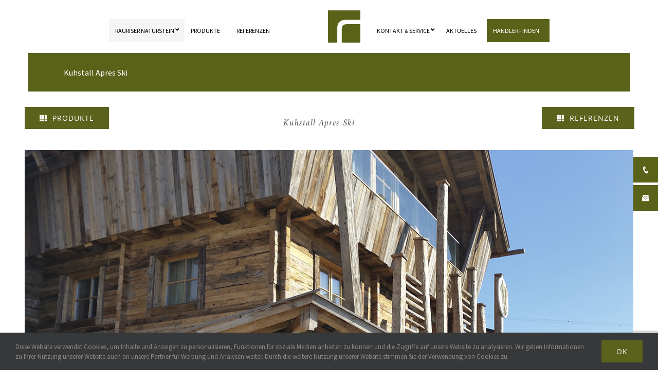

--- FILE ---
content_type: text/html; charset=utf-8
request_url: https://www.google.com/recaptcha/api2/anchor?ar=1&k=6LeM4qMpAAAAALqtU8M4aA4M9p1UJD9mGjXUEh06&co=aHR0cHM6Ly9yYXVyaXNlci5hdDo0NDM.&hl=en&v=cLm1zuaUXPLFw7nzKiQTH1dX&size=invisible&anchor-ms=20000&execute-ms=15000&cb=gwibruxtx6rv
body_size: 44885
content:
<!DOCTYPE HTML><html dir="ltr" lang="en"><head><meta http-equiv="Content-Type" content="text/html; charset=UTF-8">
<meta http-equiv="X-UA-Compatible" content="IE=edge">
<title>reCAPTCHA</title>
<style type="text/css">
/* cyrillic-ext */
@font-face {
  font-family: 'Roboto';
  font-style: normal;
  font-weight: 400;
  src: url(//fonts.gstatic.com/s/roboto/v18/KFOmCnqEu92Fr1Mu72xKKTU1Kvnz.woff2) format('woff2');
  unicode-range: U+0460-052F, U+1C80-1C8A, U+20B4, U+2DE0-2DFF, U+A640-A69F, U+FE2E-FE2F;
}
/* cyrillic */
@font-face {
  font-family: 'Roboto';
  font-style: normal;
  font-weight: 400;
  src: url(//fonts.gstatic.com/s/roboto/v18/KFOmCnqEu92Fr1Mu5mxKKTU1Kvnz.woff2) format('woff2');
  unicode-range: U+0301, U+0400-045F, U+0490-0491, U+04B0-04B1, U+2116;
}
/* greek-ext */
@font-face {
  font-family: 'Roboto';
  font-style: normal;
  font-weight: 400;
  src: url(//fonts.gstatic.com/s/roboto/v18/KFOmCnqEu92Fr1Mu7mxKKTU1Kvnz.woff2) format('woff2');
  unicode-range: U+1F00-1FFF;
}
/* greek */
@font-face {
  font-family: 'Roboto';
  font-style: normal;
  font-weight: 400;
  src: url(//fonts.gstatic.com/s/roboto/v18/KFOmCnqEu92Fr1Mu4WxKKTU1Kvnz.woff2) format('woff2');
  unicode-range: U+0370-0377, U+037A-037F, U+0384-038A, U+038C, U+038E-03A1, U+03A3-03FF;
}
/* vietnamese */
@font-face {
  font-family: 'Roboto';
  font-style: normal;
  font-weight: 400;
  src: url(//fonts.gstatic.com/s/roboto/v18/KFOmCnqEu92Fr1Mu7WxKKTU1Kvnz.woff2) format('woff2');
  unicode-range: U+0102-0103, U+0110-0111, U+0128-0129, U+0168-0169, U+01A0-01A1, U+01AF-01B0, U+0300-0301, U+0303-0304, U+0308-0309, U+0323, U+0329, U+1EA0-1EF9, U+20AB;
}
/* latin-ext */
@font-face {
  font-family: 'Roboto';
  font-style: normal;
  font-weight: 400;
  src: url(//fonts.gstatic.com/s/roboto/v18/KFOmCnqEu92Fr1Mu7GxKKTU1Kvnz.woff2) format('woff2');
  unicode-range: U+0100-02BA, U+02BD-02C5, U+02C7-02CC, U+02CE-02D7, U+02DD-02FF, U+0304, U+0308, U+0329, U+1D00-1DBF, U+1E00-1E9F, U+1EF2-1EFF, U+2020, U+20A0-20AB, U+20AD-20C0, U+2113, U+2C60-2C7F, U+A720-A7FF;
}
/* latin */
@font-face {
  font-family: 'Roboto';
  font-style: normal;
  font-weight: 400;
  src: url(//fonts.gstatic.com/s/roboto/v18/KFOmCnqEu92Fr1Mu4mxKKTU1Kg.woff2) format('woff2');
  unicode-range: U+0000-00FF, U+0131, U+0152-0153, U+02BB-02BC, U+02C6, U+02DA, U+02DC, U+0304, U+0308, U+0329, U+2000-206F, U+20AC, U+2122, U+2191, U+2193, U+2212, U+2215, U+FEFF, U+FFFD;
}
/* cyrillic-ext */
@font-face {
  font-family: 'Roboto';
  font-style: normal;
  font-weight: 500;
  src: url(//fonts.gstatic.com/s/roboto/v18/KFOlCnqEu92Fr1MmEU9fCRc4AMP6lbBP.woff2) format('woff2');
  unicode-range: U+0460-052F, U+1C80-1C8A, U+20B4, U+2DE0-2DFF, U+A640-A69F, U+FE2E-FE2F;
}
/* cyrillic */
@font-face {
  font-family: 'Roboto';
  font-style: normal;
  font-weight: 500;
  src: url(//fonts.gstatic.com/s/roboto/v18/KFOlCnqEu92Fr1MmEU9fABc4AMP6lbBP.woff2) format('woff2');
  unicode-range: U+0301, U+0400-045F, U+0490-0491, U+04B0-04B1, U+2116;
}
/* greek-ext */
@font-face {
  font-family: 'Roboto';
  font-style: normal;
  font-weight: 500;
  src: url(//fonts.gstatic.com/s/roboto/v18/KFOlCnqEu92Fr1MmEU9fCBc4AMP6lbBP.woff2) format('woff2');
  unicode-range: U+1F00-1FFF;
}
/* greek */
@font-face {
  font-family: 'Roboto';
  font-style: normal;
  font-weight: 500;
  src: url(//fonts.gstatic.com/s/roboto/v18/KFOlCnqEu92Fr1MmEU9fBxc4AMP6lbBP.woff2) format('woff2');
  unicode-range: U+0370-0377, U+037A-037F, U+0384-038A, U+038C, U+038E-03A1, U+03A3-03FF;
}
/* vietnamese */
@font-face {
  font-family: 'Roboto';
  font-style: normal;
  font-weight: 500;
  src: url(//fonts.gstatic.com/s/roboto/v18/KFOlCnqEu92Fr1MmEU9fCxc4AMP6lbBP.woff2) format('woff2');
  unicode-range: U+0102-0103, U+0110-0111, U+0128-0129, U+0168-0169, U+01A0-01A1, U+01AF-01B0, U+0300-0301, U+0303-0304, U+0308-0309, U+0323, U+0329, U+1EA0-1EF9, U+20AB;
}
/* latin-ext */
@font-face {
  font-family: 'Roboto';
  font-style: normal;
  font-weight: 500;
  src: url(//fonts.gstatic.com/s/roboto/v18/KFOlCnqEu92Fr1MmEU9fChc4AMP6lbBP.woff2) format('woff2');
  unicode-range: U+0100-02BA, U+02BD-02C5, U+02C7-02CC, U+02CE-02D7, U+02DD-02FF, U+0304, U+0308, U+0329, U+1D00-1DBF, U+1E00-1E9F, U+1EF2-1EFF, U+2020, U+20A0-20AB, U+20AD-20C0, U+2113, U+2C60-2C7F, U+A720-A7FF;
}
/* latin */
@font-face {
  font-family: 'Roboto';
  font-style: normal;
  font-weight: 500;
  src: url(//fonts.gstatic.com/s/roboto/v18/KFOlCnqEu92Fr1MmEU9fBBc4AMP6lQ.woff2) format('woff2');
  unicode-range: U+0000-00FF, U+0131, U+0152-0153, U+02BB-02BC, U+02C6, U+02DA, U+02DC, U+0304, U+0308, U+0329, U+2000-206F, U+20AC, U+2122, U+2191, U+2193, U+2212, U+2215, U+FEFF, U+FFFD;
}
/* cyrillic-ext */
@font-face {
  font-family: 'Roboto';
  font-style: normal;
  font-weight: 900;
  src: url(//fonts.gstatic.com/s/roboto/v18/KFOlCnqEu92Fr1MmYUtfCRc4AMP6lbBP.woff2) format('woff2');
  unicode-range: U+0460-052F, U+1C80-1C8A, U+20B4, U+2DE0-2DFF, U+A640-A69F, U+FE2E-FE2F;
}
/* cyrillic */
@font-face {
  font-family: 'Roboto';
  font-style: normal;
  font-weight: 900;
  src: url(//fonts.gstatic.com/s/roboto/v18/KFOlCnqEu92Fr1MmYUtfABc4AMP6lbBP.woff2) format('woff2');
  unicode-range: U+0301, U+0400-045F, U+0490-0491, U+04B0-04B1, U+2116;
}
/* greek-ext */
@font-face {
  font-family: 'Roboto';
  font-style: normal;
  font-weight: 900;
  src: url(//fonts.gstatic.com/s/roboto/v18/KFOlCnqEu92Fr1MmYUtfCBc4AMP6lbBP.woff2) format('woff2');
  unicode-range: U+1F00-1FFF;
}
/* greek */
@font-face {
  font-family: 'Roboto';
  font-style: normal;
  font-weight: 900;
  src: url(//fonts.gstatic.com/s/roboto/v18/KFOlCnqEu92Fr1MmYUtfBxc4AMP6lbBP.woff2) format('woff2');
  unicode-range: U+0370-0377, U+037A-037F, U+0384-038A, U+038C, U+038E-03A1, U+03A3-03FF;
}
/* vietnamese */
@font-face {
  font-family: 'Roboto';
  font-style: normal;
  font-weight: 900;
  src: url(//fonts.gstatic.com/s/roboto/v18/KFOlCnqEu92Fr1MmYUtfCxc4AMP6lbBP.woff2) format('woff2');
  unicode-range: U+0102-0103, U+0110-0111, U+0128-0129, U+0168-0169, U+01A0-01A1, U+01AF-01B0, U+0300-0301, U+0303-0304, U+0308-0309, U+0323, U+0329, U+1EA0-1EF9, U+20AB;
}
/* latin-ext */
@font-face {
  font-family: 'Roboto';
  font-style: normal;
  font-weight: 900;
  src: url(//fonts.gstatic.com/s/roboto/v18/KFOlCnqEu92Fr1MmYUtfChc4AMP6lbBP.woff2) format('woff2');
  unicode-range: U+0100-02BA, U+02BD-02C5, U+02C7-02CC, U+02CE-02D7, U+02DD-02FF, U+0304, U+0308, U+0329, U+1D00-1DBF, U+1E00-1E9F, U+1EF2-1EFF, U+2020, U+20A0-20AB, U+20AD-20C0, U+2113, U+2C60-2C7F, U+A720-A7FF;
}
/* latin */
@font-face {
  font-family: 'Roboto';
  font-style: normal;
  font-weight: 900;
  src: url(//fonts.gstatic.com/s/roboto/v18/KFOlCnqEu92Fr1MmYUtfBBc4AMP6lQ.woff2) format('woff2');
  unicode-range: U+0000-00FF, U+0131, U+0152-0153, U+02BB-02BC, U+02C6, U+02DA, U+02DC, U+0304, U+0308, U+0329, U+2000-206F, U+20AC, U+2122, U+2191, U+2193, U+2212, U+2215, U+FEFF, U+FFFD;
}

</style>
<link rel="stylesheet" type="text/css" href="https://www.gstatic.com/recaptcha/releases/cLm1zuaUXPLFw7nzKiQTH1dX/styles__ltr.css">
<script nonce="6afNSyAc7MjF2KzimYycaw" type="text/javascript">window['__recaptcha_api'] = 'https://www.google.com/recaptcha/api2/';</script>
<script type="text/javascript" src="https://www.gstatic.com/recaptcha/releases/cLm1zuaUXPLFw7nzKiQTH1dX/recaptcha__en.js" nonce="6afNSyAc7MjF2KzimYycaw">
      
    </script></head>
<body><div id="rc-anchor-alert" class="rc-anchor-alert"></div>
<input type="hidden" id="recaptcha-token" value="[base64]">
<script type="text/javascript" nonce="6afNSyAc7MjF2KzimYycaw">
      recaptcha.anchor.Main.init("[\x22ainput\x22,[\x22bgdata\x22,\x22\x22,\[base64]/cFtiKytdPWs6KGs8MjA0OD9wW2IrK109az4+NnwxOTI6KChrJjY0NTEyKT09NTUyOTYmJnIrMTxXLmxlbmd0aCYmKFcuY2hhckNvZGVBdChyKzEpJjY0NTEyKT09NTYzMjA/[base64]/[base64]/[base64]/[base64]/[base64]/[base64]/[base64]/[base64]/[base64]/[base64]/[base64]/[base64]/[base64]/[base64]\x22,\[base64]\x22,\x22E8K0Z8Kjw4MRbcOmw6fDgcOCw7xxVMKqw4XDuzx4TMKgwpTCil7CpMKeSXNoU8OBIsKYw4VrCsK6wr4zUUkWw6sjwow1w5/ChT3DmMKHOFM2wpUTw5YrwpgRw6hbJsKkR8KaVcORwq0Kw4o3wobDgH96wrJfw6nCuCnCqCYLai9+w4t4CsKVwrDCtsOewo7DrsKDw6snwoxQw4xuw4EZw6bCkFTCkcKuNsK+QHd/e8KSwph/T8OFFhpWW8OmcQvChigUwq9cTsK9JEPClTfCosKFD8O/w6/DjULDqiHDphNnOsOBw4jCnUl4fEPCkMKkHMK7w68Uw4Fhw7HCp8KODnQqDXl6EMKYRsOSH8OoV8OyaCN/[base64]/DmMKfw6HDi8Okw60CW13Dp2cMw6HDj8OYKMOiw6TDohrChnkVw5UfwoZkUsOzwpfCk8OaSythFzzDnThtwrfDosKow4FAd3fDt3Q8w5J7RcO/wpTCvW8Aw6tIccOSwpw+woo0WRtlwpYdCjMfAwDCoMO1w5ALw7/CjlRCLMK6acKXwoNVDjzCgyYMw4MrBcOnwpRXBE/[base64]/Cs8KTw7bCpVlXUsO0w43Ci8KcTsODw7XCqmp2w6DCi0w9w5xpDsKnFUrCj1FWTMODGsKJCsKSw6MvwosxcMO8w6/CjcOAVlbDo8KTw4bClsKEw5NHwqMvV00bwp3DnHgJOsKRRcKfUcOjw7kHUSjCiUZFGj52wo7CsMKdw41DT8KXAQNiAisSWcO3ahU8HMO+fsOnFHw3acKZw7fCjsOQwoDCtcKlZQzDnsO4wqPCmgkew4IHwrDDvC3DvEzDo8OQw6fCjXQjAEl/wptoECTDuijCkkxYC3lHNcKEVMKLwofCgFM6YDPDhcKBw4jDqAPDlsK8wpvCrjRKw6x3JMO2Nip4V8OsTMORw5rCpSHClnUKLzHChcK8NE1he2N4w6fDjMOHO8OPw407wpktGG1RRsKqbcKCw4rDmsKjHcKFwqskwqnCpTPDpsOpw6/[base64]/wrfDvcOVw4fChMKVJ8O6w4NtenloJ3DDpcO/c8Oswo5zw54uw5PDncKcw4sowqDDi8K1acOYw5JBw6Q9M8OQXhrCqVvCgmNvw4DClsK+HgfCmE4xEj3CgsKyQsOUwpFGw4/CuMO0OAhmOcOhFmRiRMOIW3vCuAxRw4XDqUdmwoTCsjfCuz8HwpghwrHDt8OWw5zCmgEOT8OTU8K7WCFHcgTDgzbCpMOywoDCqjc0wo/DqMK2MMKSasO5VcKCw6rCimPDlsOMw4psw4FZwojCkSbCvB9yG8Kqw5fCmcKLwqwrQ8K6wq3Ds8K0ag7CsDvCqBLDoVJSbknDgsKYwpcRCD3DsmspaQM8woA1w5DCrRBlMsOew6x8csKNZz4rwqcjccKPw5UOwq1lOWdAEsO9wrpBJ0/DisK5LMK6w4AmI8OBwosAfEDDnl3CtzPDrhbDu0New7cHbcO8wrUcw6oBRUvCtcOVIcKvw4/DunHDqS99w5nDu2jDk3DCqsOXw7nChww8RXXDj8O1wrVWwoVcJ8K4CWbCl8Kvwo7Dlj0iDlPDm8OOw41fOXTClMOOwqJ2w53DosO9X3RXVMKVw6tdworDr8OBIMKnw5vCssK7w59uZFNQwpzCjxjCjMKwwrzCgcKOEsOowofCmx1ew4TCpVAOwrnCuFAXwoMowq/Du1sZwp83w6fCjsOrRhPDgmjCuALCmSghw7rDuWnDrjbDum/CgcKfw7PDp0YfecOtwoHDpCJswpDDqjDCiAbCpMKXSsKLRXHCpMOww4fDhUjDjjAbwrVGwr7DgMKVBsKtTcO/TcOtwo5Qw4lTwosXwqgQw7LCi3fDiMKnwq3DscK9w7TCgsOVw7kXeXfDmEgsw6sqCsKFwpA8DMKmaiFIw6QMwoRzwo/Du1fDugrDvGbDsksgfQ8pLsKzfRHDg8OuwqV7cMOGAsOUw7/CmWTCmcO6esOxw4cgwpc8BgEbw49UwogKE8OtecK3dRdHwq7DusOZwqbCuMOiI8OWwqLDvMOKSMKLAmXCugfCpQvCm0bDm8OPwobClcOxw6fCkwpAHDIFXMK/w7HCrioOwo1JaxLDoQrDuMOhwo7CtxzDjUHCksKJw77DvsOfw5DDlDwnUcO5TsK9ODHCki/CumXDhsOqbRjCkDlpwoxdwo/CosKcB0t4w7klw5HCtz3DtBHDsk3Cu8OtXFjDsHEbEn4Dw5ZJw7fChcK2XhNbw4AncAwlZXMWESLDucK/wrHDtkvCs0VQECxGwq/[base64]/wpPDlcKQYCkxwr7CnXfCn8KNwp4eTMKowoHDksOYIxzCtMOZF3rCmWYFwoXDqn5Zw51Tw4kJw5o5wpfDscOhCMOuw7JCdU0eAcKowp8RwqUdJhkcKCTDtH7CkGh6w43DiQR5NlZiw4prw67Do8K6LMKQw4/[base64]/[base64]/G0Y3wrDDnmrDtcKRWcOtwobDsFDDlsOrw67DkEQqw5zCtEzDgcOVw5pORMK2DsOww7XDrkR2MsKUw6gCD8Oewpl4woJiL3V2wr/[base64]/CgcKPTDbClMOEw6pMM0XDhyl1wrnCgljDvsO3ecOxWcOBL8OmQDTCgkkDJMO0c8Kcwr7CnnldY8Kew6NCRVnDocOYwobDgcO7SHZjw57CuVHDujgLw4sow6VMwrfCm04Fw4Adwo5Cw7rCgcKRw4tDDRR/MGoOHnTCpm3Co8Oawqpjw6NICMOAwqpgQCV5w54cw4nDnMKSwp5PGlTDicKII8O9dsKaw5jCjsOaG2XDj34tHMOKPcOfwqbClSRyCn95OMKeCMKLPcKqwr1ywpXCjsKHAiLCvsKtw5h/[base64]/OFIpOcKwG0YnYFPDoMKlwrsMwqg9GhHDp8OkesOgCsK+w4TDsMKfD3cyw6nCtCxrwpNPL8OcUMKywqPCkHPCqsObeMKlwrdfTgDDosOkw6Vgw4o/w5HCncOTVsKWbSVaUcKOw6vCtMORwoMwUMO3w4nCu8KnGV5qTcKWw44HwpgBc8Orw4gsw48xG8Okw7wCwpNNJsOpwoU7w7HDnCDDtVjCksKPw4ZdwqDDjQjDllZXU8Kuw5lWwq/ClsKOw6PChWHDrcKPw4R7WSTClsOHw6LCsX7DpsOjwovDqyXClMOzVMOXYXAYBl/DjTbCs8KYacKjZ8KBfGFOTjpAw4Afw7fChcKqNcK4DcKbw45HcxpPwopaFB/[base64]/DhsKUOShKJ2rCtMOFaXTCrQU0wo95w6IbNSrDusOmw6oPGktFG8K9wpplBcKywpRrPjV9Bz/ChnwEc8Kywq1cwoLCuHHCucOdwoJ8EsKBZjxdPVQ+wovDvsOLVMKaw5zDnzV3QWDCp0MRwpJIw5/Cs3kEcjh0wp3ChB0YeVYkDsK5M8OTw5Mdw6DDlwTCukR2w63DoRdww5LCoCM/[base64]/Ck8OEw4TDlh3Co8O3wrIGfcKtFDDCl8OiFcKwY8KRwrHCvCvCj8KFZMKNNV0ow6/DvMKbw5AACMKDw5fCoBjDoMKGJsOYw79zw6vCicOtwqLCmCcqw4s+w7bDosOkI8Kzw4rCoMK/a8OiBxVZw4xewpNFwp3CkiLCs8OeCDQaw4bDqMKnWw4Lw4/[base64]/ZcKNYWnCihXDrMOPCizCuyvDoMKydMK9Nk4SY11PJXfClsKUw4Yuwq8jYAdmw7fCrcK/w6TDgsOpw5XCoy8DG8KSJw/DvlViw6/CvsKcbsKcwo/[base64]/[base64]/CnHkOw40cR8OaY8KIwo4GcgnDiDg0PsK7JDfCisKXw4Qew41ew499wp/DkMKIw53Ch1zDpnRfLsO1YFZObWbDvUB1wrHCpwPCrsONQhInw48aP2p2w6TCocOxC2HClVoPV8OZKsKALMKpaMO4wplAwrvCoHkAPm3DhUvDtmTCqVxLVsK6w75AEMOzYEUJwpfDhsK7OQdQccOcP8K6wo/CqXzClQEuaG5Qwp/Ch23DhnHDpVJ3BRdsw67CtXfDg8Oxw7wJw45dcXcpw7ARNUF9McODw70Sw5YDw49kwpzDrsK7w5rDrDDDkgjDkMKpQklQalzCkMKPwqnCll/DrQ9zei3Cj8OUR8O0w4w4TsKdw73Dg8K6NcKtYcOZwqgNw4lDw6JhwpDCv0/CkF4/ZsK0w7Ykw5wUElRhwp4IwrrDusOkw4/DpkFpRMKzw5fClF5MwonDnsO8VMOWEHjCpi/[base64]/[base64]/CjGbDjsK/w79EQR3CkUHDo8KYcsOLw6TDg31ewrTDjjcTwrLDlFXDoC4ZUcO6wpclw6tIwoLCusO1w47Dpmt9fX/Ds8ORZFtifsKZw6UZMGjCmMOvwq7CrAdpw6Mwb2kVwoUmw57CjMKMwpcmwqnCmMOlwpBewpQgw4JCLF3DjDljGDlvw4gteEpxRsKbwpXDoRJdbHIfwoLCm8KdDy83GGArwp/[base64]/c8O7w59aJsK5OMKWw7QGw7/DlSJyw7YYGcORw4PDr8OAa8KpYMODWk3Cv8KZWcK1wpRHwo0PHCVEKsKswpXCtHfCqX3DkE3CjcOrwqlvwrdVwoPCqGRqD0Nww79Bb2rDtwQaETHChxbCjFxLHC46CkzCsMO7J8OGbsOqw43CrR3DscKaHMO3wr1LfsKnW1HCu8O/NGV+OMOaDUzDvsO7XSTCrMK4w7/DlMOdMMKgPMKcS197ESnDlsKqMzzCgMKYw7jCjsOWAnzCrRxIVsKrZR/CnMOZw7dzcsKNw5A/FcKrKcOvw67CocKww7PDscKkw6QLM8KkwqlhdyIbw4fDt8ORP09mKx00wpNawrcxZ8KqeMOlw5kmP8KLwp4Ow7l5wqrDpmIfwqZpw40OYEkVwqzDsk1MT8Omw4VUw5hKw41Qa8Ofw7vDmsKhw7wPecOscXvDiDbDiMOywojDs0nCoUnDh8OTw7nCvzLDlybDhB/DicKOwobClcOYMcKNw6EpZ8OveMKYPMOKJcKKw7oGwr5Aw7XDisK6wrw7G8K1w73DtTptRMKuw7l9woEmw7thw75MQsKQLsObFsOrIzA1bV9eXCDCtCLDu8KJBMOtwqJUYQpgPMO/[base64]/CjcKUXMOnw6dmwoBfRD5SI8Oqw4LDtsOYwpjCp8KqJMO/[base64]/Dv8K7wpPDhFbCuSs6wpAXVcKXwpfDpMKnw6/CgBsMwpx5K8K6wrPCl8OBUFs4w5oGcsOoPMKVw5c7eRzCiVo/w7rClMKGIi8OcknDicKTCcKPwqjDlMK+McKpw4k1M8O1eynDkGLDmcK9dcOCwoHCqcK9wpRTYik7w6hPeD/Dt8Oow69PIy7DrjnCssK6wox9CCtbw4bCkCkfwqtuChTDhMOHw6XCn35Pw7hrwrLCozHDuyJuw6fDgwjDhsKew6c7ScKpwrjDg2rClUHDhsKdwrtuf1QCwoIlwpVOUMObC8O/woLChjzCkHvCsMKJZyROUcOywrHCisOLw6PCuMKJeW8CQh3ClnXDoMOha0khRcKxUcO/[base64]/DpsOFYsK4w4MBw7BxBsKWwrTDsQHDmhB+wpECc8OWb8Kfw4PCkHd5wptiXyDCh8Kpw6jDtXLDr8KtwohTw60cJnPDl08fcwDCoDfCicK4PcO9FcOGwpLCi8O0wrd2EsOmw4FwaXLCu8K9NAjDvxpEBx3DkcOaw4/DgsOrwpVEw4TCvsKrw7F6w49zw7JCw6HCpBMWw602wplWw5MSYMKzK8KEacK5w7MuF8K9wox0UcOuw7MHwoxJw4cRw7rCnsOEEMOnw6/CkjkSwqdtw5gXXVAiw6bDm8KuwrHDvRvCs8O8OcKYwps5DcOawpJVdk7Cr8KWwq3CihvCtsKcHcOGw77CuFnCvcKRwqIxwpXDsyN4TClWaMKEwokqwpPCiMKSXcOvwqzCgcKSwpfCt8OBKwssHMKoEcKwXTsGTm/[base64]/DksOXJsOOw4QybnXDtQrClQDCiMKuwpfDkmBhWgwFw7JPEBvCgyhGwp4DOcK0w6bDmE/CocKjw6xoworCrMKqScK0ekrClMOZw5jDhMOyWsKKw7zCm8O9w7gJwqBmwrJvwp7CssO7w5cEw5XCrcKFw5HCkn5EAMOxXcO/QE3CgGoPw43CgXsyw43DlChswoELw6bCtQ7Dp2dfLMKiwrVKacKoAMKiPsK9wo8iwp7Cli/CpsObMHAyDQXDsEXCtwJTwq9wZcOGNlsmQsOcwrbDnWBww6RKwoDChR1swqrDryw/YwLCusO1wp8iQcO2wp/ChsOcwpRgJUnDhnwIAVgdHMOaDTdfU3bCh8OtcWBRTlNxw5vCj8OtwqHCncO+XFssJcKSwrg5wpYXw6XDlMKiHzTCqgcwc8OaUDDCocKtDCHCscO4DsKzw49Swr3CnDXDoVXClTLCtmXDjRzDh8OvFURdwpB8w7ZbUcK9QcKfZDpUa0/CnRXDn03DiHHDonLDq8KYwp5OwqDCrsKYOmnDiwLCvsKlOgHCtUfDgMKyw64GEcKeB0kiw5PClG/DiBPDu8OzQsOxwrPCpwIWXCTCtQvDhTzCoAoIdh7CpsOqw4U/wpvDv8KTX0vCu398bm3DlMK4woXDrWrDksKCAwXDr8OpBnNXwpsRw5zDncKjMnLCvMOhaEwmf8O5Jw3Cg0bDrsOACjrClTkfJ8KqwonCqsKQdcOKw6fClAhewr1pwpRMEiPCk8OGLcKlwoJIP1NsaB5MGcKpKA1CVB/[base64]/MMKcCgvCmsOSUATCuQHDhMKcaiJVQ8KFw7bDokwRw5zCuMOfK8Oow7HDscK/w5hWw7XCssKqaCnDoWZYwp3CucOcw7c7IhnDp8OxJMKRw5EoTsOwwrrCn8KXw4bCqcOSRcOewpbDnsKpVCwhSRJrNkAywo0GFC00KiIZMMKWI8OzQ0/DlMONLRY5w6DDvCLCucK1NcOGDsOfwo/CnEkIRwhkw456NcKgw4smLsKAw4LDgWPCugw0w7zDkyJxw4B3eWMewpXCq8OIOzvDvsKFGcK+SMKxTsKfw7jCjz7CicKfDcOcdxjDhS/CksOGw53CqBJgDsOWwoJzPHBPXBPCs2w3esK7w6VDwqILeX7Ch2PCpWQWwpZTw43DisOnwoPDh8OCPidAwpA4acOEWVcRVgzCiH5iXwhTw44gZElEX05/PmlIGxNJw7geB3nCkcOic8O2w6TCrBbDvMO+QMOubColwqDDpcK6HxAfw6dqNcK2w4/CmCvDtMK0aizCq8Ksw77DoMOTw6c5w4rCvMOGDmgzw6/DiHPDhQ3Dv2hQEWdAbjtpwr3CocOGw7sIw6LCjcOkXmPDlcOMdQnChg3DnzTDrX1Kw50fwrHCghgxwpnCiDxvZF/CumxLTU/DvkI6w5rCjMKUC8OTw4zDqMKibcKDf8K/w7w/wpBVwoLDm2PCtRc5w5XCi1Ycw6vCuijDrcK1D8OlQip2F8OafwlCwonDocOkw7NZWcOweWzClWPDpjTCncKXNAhcU8Ouw4zClxrCk8O/wq3DqXp1T33CoMOIw7XCicOXwqPCozdkwpTDjMOXwocVw7k1w6pTHE0BwpjDksKoLVHCusOgej7DlGLDpsOjIQpHwpYcw5Bvw4R/[base64]/[base64]/wqzCp8O2wqAbw44MGQ/DqhdmwoVzw5ZuWwnCmS06XcOGRDAlaTXDq8OVwrrCpyHCp8OVw6d6AcKrJ8O9wocWw7XDncKDbcKVw4Urw4wcwohic2HCvARFwpEsw7Axwr/[base64]/[base64]/CrVnChMO7w5DDsMKYAHQ0IX1ISQ7Dh8Kdw5nCtsK1wo7DjcO5eMKrLwdkL1kUwrR6SsOnP0DDj8Khwoc6w6LCnV4DwqrCtsKxwovCgSvDusONw5bDhcKjwpRPwo9zFsKBwqbDlsK4JcOmN8OxwpXCjcO0PAzCgzLDrU/CpcOLw6N2XkpdXsOqwqItNcK5wrLDmsOkTzPDusO3csOBwr3ChcKuTcKnLxsDXjDCqMOpXMKFU0NOw5vClCcdJsOuLRZwwrnDrMO+b1fCr8Kdw5VTOcK/cMOLwpFNw7xPQ8Oaw4s3YwFKQSV0YnHCrcKuKsKgYEXDqsKAB8KtYlwpwrLCqMOAR8O2di/DuMOAw7gSMMK4wrxfw7YgeRZGGcOENmjCjQPCpsObLcOtCgzCu8O+wopOwoAXwpfDjcKdwqXDjVdZw4YKwrZ/asKDJsKbZm8IeMK1w6HCmntUalTDj8OSXQ5sHsOHXTMnwpVjCkPDhcKOcsKLR3zCuivCoFAfbcOdwp0DCS4IJn/DmMOMNUrCvMO4wpVeIcKgwqzDsMOlTsOEeMK8wovCo8K4wr3DhgpOw5bClMKFZsKiWcKuT8KsGGXCsUXDrMOIG8OpPCVTwoRAw6/[base64]/Dkko1J8OER8KDIcKmB8O2BxoiRMOTw6LDlcOnw5fCvcOIZnhmY8KOeiJQw6PDsMOwwoHCpMKFG8OLSyR8EVUwXUYBCsKEFsOKwrTClMKiw7stwo/Dp8K+w4Nra8KNasO3KsKOw54sw4DDl8O/wrDDo8K/wpohHhDCokrCvsKCZGXDoMOmw43DrxvDsBfCgsKlwpwlCsOyXMOmw7TCgDXDjC9pwpzDucKgQcOpw4HCoMOew6JhQMOzw4/DncOXKsKtwqhtasKRUl/Dg8K+w5XCmDgZwqXDmMKhegHDkyLDosOdw6dPw4JiHsKjw4tkWMKvZTPCrMKiBhjDtFDCmAtnMsKZSmvDgA/CrznDkCDCkkbCiTkFY8KMEcKSwofDlsO2wovCmRvCmVbCmETDhcKjw5cTbwrDlTfDnw7CksKLQcKrw4p4wp8eAsKecDFMw4JdDmxVwrLCj8OLB8KPVgfDpW7CmsOSwqDCjAhxwpfDrn/Dsl8sPzzDh3USJjrDr8OkLcO9w4UIw7shw6ANRy1cSknCh8KSw6PClklxw53CjBXDtxnCpsKiw7NGD15ze8Kvw47CgsKqRsK0wo1rwrMsw6xnMMKWw6x/w58SwqVtJMOHSXhVZsO3w5wQwq3DssO/w6Ifw4jDliDCvQHCnMOvGmV9I8OWc8OwGm8Nwr5Zwo9XwpQTwr0xwoTCkxDDrsOtBMKowohowpbCtMKfWcKvw4bDgQhjSA/CmQDCgMKDI8K1EcODC21Fw5BDw77Dp3Y5wozDgEtKTsO5TWjCksOuL8OzSHtWSsO7w5kSw5oLw7zDhz7DsgJ5wodtY1vCosODw5bDt8K3wo02axQTw4t0wo/DqsOTwpMjwo8Qw5PChAIcw4ZUw79mwo8gw75Iw4PCvMKQEzXCjHd1w60sfwNgwqDDncOJWcKtck7Cq8KtcMKUw6DDksOuPsOrw4HCoMO1w6ttwoZNccK5w4Rzwps5MHMBVVB4J8KTQkXCp8OiWcKzNMKuw79ZwrRCESR0a8OVwq/DhX8CJ8KHw4jCjMODwqXDoSoywqnCvRZFwqQ4w7Zew7fDrMOXw6k0MMKaIU8fcD/Cly1BwpZCOHNBw67CtcKLw7rCknMiw5LDs8OGCRrCmsO0w5XDiMOjwo/[base64]/Dt3fDuwTCqnNcwrfDl1rDkcO7wrkewowZf8KRwr/Cv8OEwp1Kw6cJw4fDvg3DmDF6QnPCt8Ovw4bDmsK1OMOAw5nDkFPDq8OWVsKoNnArw4vChMOaGWgqYcKyUDE+wp88wrtDwrQ7TsOcMWnCqcK/w5IIU8OlSDliw7EIwrLCjTtFU8OQDHLCr8KvKXDCgMKTNwl+w6ZTw5QvfsKRw5jCpMOrBMO7SjIZw5jDn8OHw70hHcKmwrYvw7HDgCFJXMOyUwbDj8OsbyjDiHXCjXLDusK2w73CjcOjDjPDkcOWeAI1wpl/Czorw5c/Z13DnibDnDAjNcO1BMOWw57DtUDCqsOJw6nDpAXDjXXDnAHDpMKGw5how5IHIl0NDMKewpLDtQnCicOJwonChzBTOWFeSX7DpFVMw4TDmi5iwrtENEHCnMK2w4TChsOCbXXDuy/ChMKoSMKvMmUyw7jDicOQwpnCklQwA8ORCcOdwpXCnE3CpCTDiTHChjnCjTZdE8O/EUJ+NSphwo5kVcO3w6g7YcKhahkWWmrDpijCmsKlCSnCsAg5G8KIKUnDicOFNnTDhcO7VsOnCBU8w6XDisO4fyvCnMOILGbCjGZmwpsPwrgwwr8iwrlwwrQHYy/DpSjDvsOlPwsuYRDCmsK+wpsMFWTDrsOjRBLDqhLCgMOKcMKlDcKTW8Kaw4dpw7jCoCLCojrDjjQZwqvCpcKKWyFGw71wdMOvVcONw6N6LsOiIEkRQHQfwoIOExnCqxfCsMOkUmzDosOZwrTDmcKbDxMuwqDCnsO2w5vCsn/[base64]/DsiZJTlfDoTw2w7zCqcOxw5pdYg1FDsKZwojDo8OwTsKswp1SwpV1PMOrwopUE8KUEG9mMG4cw5DClMORwozDrcOlDzFywq8LaMOKXCTDmjDCiMKawrpXEmpiw4g8w5ZfSsOhCcOvwqsjaHJ2fAjCi8OOccKUe8KpDsO8w5YWwpgmw5/CvMKgw69LAW/CtsKQw4k1BmzDusOGw6XCmcOow7R6woZIHnTCvRfCpRnCisOawpXCoAcFesKUw5bDoDxMLC/CuQgPwqd6IsKVRBt/OXTDiUoHw4xfwrPDuxTDh3FVwoQYDHjCsjjCrMOQwrZSTUPCkcKawoXDvcKkw6M3b8KhWw/Dm8KNRS5KwqAxfR8xXcOcN8OXAGvDn2kgBz3DqVZWw6cLGWTDv8KgMcO4wrXCnk3CpMO1woPCt8KhHQoVw6DCksK2woQ7wrJqWMKgF8OoMsOhw452w7XDth7CtcOMBBXCq0nCicKofjnDvMOGbcOLw7/DvsOFwrAowpF6YXvDusOiPAIewojCsgHCkkTChnsZCSVRwq7CpUwGKj/DkmLDlcKZVTNUw4BDPzJqfMKDVcOBPXnCuyLDqsOIwrB8wo58TgNsw6Zhwr/[base64]/c0jCj8OQBsKFMSNowqfDk3Z5wqdjfDrDnk9cw5xUwo1Xw6FPUgrCigTCu8OVw4PDp8Oww57CrxvDmcOjwokew7Nvw5l2S8KWYsKTesKyTTLCr8Ovw7vDpzrCnMKNwq8/w4jCk1DDi8KmwqzDtcOGwqnClMOiC8K1KsOdXHIrwp4pw4l6FlnCjXnCrlrCi8OMw7AVZMOLd24iwo4BMcOGPQ0Yw6TCscKHwrfDmsKUwocWWMOmwqTDh1vDpcO5ZcOAGhrCrMOQTxrCqMK/w6lBwrPCucOfwoQWBQLCjcKKYB8rw4LCtSZGw4jDuUJYfVN7w4xNwp5hRsOaIVrCqV/Dm8O5wr3CoV4UwqfDnsKJw5bCrcKGe8OSQnLCucK/wrbCvcOMw7VkwrjCsyUtU2lNw4TDv8KeeAA2OMK8w6FJUGLCtcOgNhDDt2Bvwr9swpJqw5BnLiUIw6LDpsKaRBHDljIWw7zCng93DcONwqPCosO1w6I/[base64]/DnF9Iw6HCo2XCisOPKEYoGwxcTXfDjn4iwpXDiHHDr8O/w7vDsjHDsMKpasOMwqLChsOLHMO8cCXDqwYHV8OMemPDh8OmS8KCO8KQw6/CjsKRwrQkwpvCumzCkChfQ1l6d2zDq0/DjMOuecOzwrnDl8KDwrrCiMKLwpx1VFQePAEYHEQcb8O8wrHCiUvDqU8lwoFJw6PDtcKTw5Y1w5PCsMKjdyNfw6gMacKpeADDpcOpKMKLaS9iw5PDmhDDn8K9Vm0ZNMOkworDqSIgwpzDhsO/w6MSw4TCgAA7OcKxSsOhPnbDhMKxH1UCwqEcUMKqGFnDuCYpwqECw7dqwrEDGRvDtDjDkFTDlS/[base64]/wpPCt8Okw7DChQ7DmMKXwrXClGombCTCisOdw6QcV8O7w6Rhw4jCsTUCwrVSQ19nbcKYwq1vwrPDosKYw7VjccKJFsObaMKZL3JCw5dTw4HCksKew77CrE7Du0VLaH06wpXDjgYHw7tyEcKrwpB0QMOwCBceQH40dMKcwqLCiz0le8KLwqpXRMOQJ8K0wp3DmT8Cw4/CtMKRwq9Qw4k8AMO1w4/ClgrChMOMwpjDk8ORWcKsVyjDnhDCjz7DicKdw4HCrMOlwppXwqQtw5HDtk7CusKtwrfChFfDucKbG0ExwpEGwpljU8Kzw6UJcMK3wrfClHHDryTCkBAcw6p2wrLDgQjDicKpT8OOw63Cv8KNw6sJFD/DjSh+wr9ywotgwpw3w69bFsO0QB/CtsKPw57CusK/FX9rwrMOYz1dwpbDqDnChiU9WMOeV1XDgn7DpcKswrzDjxAlwp/CqcKqw7EKY8Kuw7zCnhLDnnPDjRUiwozDkWHDgFckLMO/DMKbwrTDpz/DoibDmsKnwocBwpwBCMOZwoE6w5MeOcKSw6ItU8OzVHA+LsO0N8ONbyx5w4M/wpzCq8OPwoBFwrfDuT7DuwYRdzjCrGLDhsKWw4shwp3CjRnDtQBnwrvDpsKaw7bCsB0YwrXDpXzDjcKYTMKzw7HDiMKawrvDjXo1wp4Fw43CpsOvKMObwpvChwUYEiRiTsKxwoNMSyk2wrZcacKbw43DpMO0HlTDssOBR8K2eMKUH1J0wo/[base64]/HwrCqsK7BMK8w5o2w7XCixAxwq0XFTrDiR4kwp8BLh4eZR7CgsOswqvDp8OzIydjwr3CgHUTcsOoJkJSw6JawqvCkR3Cs17DtB/CnsOZwpNXw5Vvwr/DlcOVasOWZyLCvsKewqonw6BMw6Vzw4dDw442wrAdw5hnAQdew6sIDnEIczzCt0wZw7DDu8Kbwr/CvcKwUcOiGcOQw7Zjwq0+KHLCpmVIDCkRwrjCowoHwrzDqsKzw6QSUiFewojCqMK9TlLDm8KeHcKJMyXDtkoZBjPDmcO5bxxNPcK0a0/[base64]/CgiMhTMKsCUAZaMOdAcOkwpDCk8Ogw403wr/[base64]/CtVrChjPCt1vDmnhAIsKWAcKTwoDDnQHDhVbDv8KZADTDmMKyP8OrwqjDmcKidsOYFMK0w6EqJUsDwpfDk2XCmMK+w7/[base64]/DvGLDgcOkOi3DgMOPwr7CqCXDtS1VZigsGFbCrnLCjcKjVRVBwq/[base64]/CksK9VyPCigdeKcKRwqrDm8KIwoJGw74+YMKkw6R5I8OUfMO7wpPDhD0iwqTDpcO5RcK8wqBqGwEpwpdow4TCgMO0wrjCmDLCn8OSVTfDrsOEwp7DtEw1w4lQwrNoXMKjw50Rw6bDuwQyWjRCwozDl1XCvWVYwoMvwr3DisKkCsK/wp5Xw7lrL8Opw4tPwoUbw6HDpUHCl8K2w7xXSCd1w6E3JAHDkUrDjFZVDiVpw7BvGWhwwqESDMOecsKgwofDt3PDs8K4wonDv8K6wqRcYCDCuU1YwqgBYcObwoXCp2t+BH7Ct8OmPcOgGFQsw4PDrErCj0hmwo9Cw6fCh8O/cSpRAW5VSMOJA8O+bsKyw4PCnsKcwp8awrEjQErChMO2ASkdwrrCssKJVywORsK+PWHCqG0wwpkvHsO7w6gswpFnMXpEADIjwrcSB8Ktw57DkQ0pJwDChMKsYn7CmMOTwo19BjZqOn7Ck2vCtcK9w7vClMKMJsO3wp8OwqLCq8K9G8O/[base64]/[base64]/[base64]/w4TCvHVvw7bCisOlw5EqwpZSw7QnwrkRJcKBwr3CtMOYw64oEFRQX8KKcGnCjcKlP8K4w7k2w60Cw6JQd1sqwqHCtsORw7/[base64]/CrjtQwojCt0LCoj7DmcOSwqPDi0cKw57DiMKZwoLDjWrDosKDw5nDoMKKX8KeHwIXBsOvHFJXGlgjw6ZVwp7DrjvCsy3DhcOzNz3DvAjCtsOjC8KFwrjDqcO5wqsuw6TDpXDChFs/REUDw6XDrDjDtMO+w5vCnsKVcMOsw5sBP1Zqwqp1L2d3Uwh9FcKtMhfDhcOKYwogw5MKwo7DvMOOVcKaTWXDlRNowrABAnHDrXg3RMKJwqHDklfDiUB/fMKoajZbw5TDvnocwoRpRMOjw7vCmsO6B8KAwp7CkUHCo3Z/w6ZuwpTClMO0wrVUG8KDw4zDl8Kow402esO1VMO7dFjCsCXCpcKVw7B0aMO5CcK2wq8LCsKBw5/[base64]/[base64]/wqfCqzDDmw/Cpz7DhsOOwrDDtMODNcOjw6xTEMOew4wRwq53TMO1GSDClAM5wqHDqsKdw7fDsWTDmXbCsRleNsOFZ8K4VVPDj8ODw4Rdw6Igej/CkSHCn8O1wp3ChsK/wovDvsK3wqHCh3nDqj0fKzXDoRpow5HDuMOSAHhsDQJvw4zCqcOHw4BvGcO3WMOgUmEZwr/[base64]/[base64]/DhcKwQsKCw5vCpsO5w6FAGWXCrTPDvMODwqTCpnpCbCIGwrxSVMOIw4poU8O4wr5Fwr9XcsOCMRJywrDDtcKUC8Ocw65URRPChAfDlRXCt2kldUHCrGzDqsOnbEQow7Bmwo/CmRouYhMbFcKGWQzDg8KkRcKZw5JxT8O/wokIw6bDuMKWw7glw79Ow4sRQ8OHw54+GhnDsWdnw5Ulw6nCnMKFICs2D8KXPynCknTCsSo/LjYYwodJwrXChAHCvBjDl15rwpLCtnnDhm9Dwpc7wqTClyjDisKlw6AjL3EVLMKvw47CgcOSw7TDpsO0wpvCnk8EaMOpw5p0wpDDjcK8JxZMwo3CkhM4S8OmwqHCscKdG8KiwqYRI8OCKcKIa2h/w6s2H8O+w7TDvBDCrsOsXWcUTGVCw5HCrBFXw7LDuh9XA8K9wqx/FsOMw4rDl3fDpMO7wq7DmFVpMy7DosKNNVPDpTFcPSXCmMKhwq7DrMOrwrbClWnCksKCGC7Cv8KTwpwTw6rDpT12w4UAQsO/f8K7wqnDgcKiY1s7w7XDmzgdfyc4QcKXw4RBR8KKwqPDlxDDuUgvXcO0RQDCkcOWw4nDm8Khwq/CumdKZlsceRUkOsKkwq8DRHnDksKcIcKqYSfCizHCvznDlcOHw7DCuwvCq8KWwr/CiMOCNMOPIcOEZlLCpUIgb8O8w6TCkMKuwoPDoMKuw7FVwoVJw53Dl8KVQsKOwo3Cs2bCvsKKW0nDk8OmwpYcICbCjMO5LcOpI8Kmw7PDpcKPWRHCrXLCpcKYwpMHwqVzw5lUb0cpADVxw57CvDLDsglOTChCw6g8YAIBQsO/fV8Gw7IMOhYEwqQNXcKGVsKiXzzDrkPDsMKUw4XDnR/[base64]/w6lmwqjCm8KWwr3Ds8KsEg/CtnbDhS1AUxfCpMO7wpcVRnd2w6jCgH95woHCisKjAMObwrQyw4lnw6FWwokPw4bDvlnClA7Ckz/[base64]\\u003d\x22],null,[\x22conf\x22,null,\x226LeM4qMpAAAAALqtU8M4aA4M9p1UJD9mGjXUEh06\x22,0,null,null,null,1,[21,125,63,73,95,87,41,43,42,83,102,105,109,121],[5339200,680],0,null,null,null,null,0,null,0,null,700,1,null,0,\x22CvkBEg8I8ajhFRgAOgZUOU5CNWISDwjmjuIVGAA6BlFCb29IYxIPCJrO4xUYAToGcWNKRTNkEg8I8M3jFRgBOgZmSVZJaGISDwjiyqA3GAE6BmdMTkNIYxIPCN6/tzcYADoGZWF6dTZkEg8I2NKBMhgAOgZBcTc3dmYSDgi45ZQyGAE6BVFCT0QwEg8I0tuVNxgAOgZmZmFXQWUSDwiV2JQyGAA6BlBxNjBuZBIPCMXziDcYADoGYVhvaWFjEg8IjcqGMhgBOgZPd040dGYSDgiK/Yg3GAA6BU1mSUk0GhwIAxIYHRG78OQ3DrceDv++pQYZxJ0JGZzijAIZ\x22,0,1,null,null,1,null,0,0],\x22https://rauriser.at:443\x22,null,[3,1,1],null,null,null,1,3600,[\x22https://www.google.com/intl/en/policies/privacy/\x22,\x22https://www.google.com/intl/en/policies/terms/\x22],\x22k34S20qBeaEkR/FkGuOWcid00jhZL41KFRu1dcKttEo\\u003d\x22,1,0,null,1,1762305767349,0,0,[66,216],null,[66,161,86,131],\x22RC-bGaXBeAS9oAq7w\x22,null,null,null,null,null,\x220dAFcWeA4sIc5lORYFzsDKol7IMGDL-Dk4RpCzWPVDmnPMOfyheZ4tPzK-cJ9EbDBeB7zxBUorx9vK0pxt8MLsbm9PQLe_UBRGmA\x22,1762388567492]");
    </script></body></html>

--- FILE ---
content_type: text/css
request_url: https://rauriser.at/wp-content/plugins/wp-gilid-panel/css/gilid.panel.css
body_size: 4102
content:
@font-face{font-family:'FontAwesome';src:url("../font/fontawesome-webfont.eot?v=3.2.1");src:url("../font/fontawesome-webfont.eot?#iefix&v=3.2.1") format("embedded-opentype"),url("../font/fontawesome-webfont.woff?v=3.2.1") format("woff"),url("../font/fontawesome-webfont.ttf?v=3.2.1") format("truetype"),url("../font/fontawesome-webfont.svg#fontawesomeregular?v=3.2.1") format("svg");font-weight:normal;font-style:normal}.gilidPanel,.gilidPanel ul,.gilidPanel ul li,.gilidPanel ol,.gilidPanel ol li,.gilidPanel-opener,.gilidPanel-opener a{margin:0;padding:0;border:0;outline:0;font-weight:inherit;font-style:inherit;font-size:100%;font-family:inherit;vertical-align:baseline;text-decoration:none;text-transform:none;background-color:transparent;background-image:none}.gilidPanel ul,.gilidPanel ul li,.gilidPanel ol,.gilidPanel ol li,.gilidPanel li{list-style-type:none;position:relative}body{position:relative}.gilidPanel-opener{position:fixed;top:0px;left:0px;z-index:1000}.gilidPanel-opener.gilidPanel-opener-right{left:auto;right:0px}.gilidPanel-opener a{display:block;background:#2b323a;color:#fff;padding:5px 10px;font-size:20px}.gilidPanel-opener a:visited{color:#fff}.gilidPanel-opener a:hover{text-decoration:none}.gilidPanel-opener a i{font-family:FontAwesome;font-weight:normal;font-style:normal;text-decoration:inherit;float:none;line-height:1em;width:auto;height:auto;line-height:auto;-webkit-font-smoothing:antialiased;*margin-right:.3em;*zoom:expression(this.runtimeStyle['zoom'] = '1', this.innerHTML = '&#xf0c9;')}.gilidPanel-opener a i:before{text-decoration:inherit;display:inline-block;speak:none;content:"\f0c9"}.gilidPanel-opener.gilidPanel-opener-custom a{padding:0px;line-height:0px}.gilidPanel-opener.gilidPanel-opener-opened .fa{padding:0px 3px}.gilidPanel-opener.gilidPanel-opener-opened .fa:before{content:"\f00d"}div.gilidPanel{background:#2b323a;position:fixed;width:240px;height:100%;top:0;z-index:1000;visibility:hidden}div.gilidPanel .gilidPanel-wrap{padding:20px 0px 20px 0px;color:#fff;-webkit-box-sizing:border-box;-moz-box-sizing:border-box;box-sizing:border-box;max-width:100%}div.gilidPanel .gilidPanel-wrap::-webkit-scrollbar{display:none}div.gilidPanel .gilidPanel-wrap .widget{padding:0px 20px 20px;overflow:hidden}div.gilidPanel .gilidPanel-wrap input{width:100%;-webkit-border-radius:0px;-moz-border-radius:0px;-ms-border-radius:0px;-o-border-radius:0px;border-radius:0px}div.gilidPanel .gilidPanel-wrap a{color:#fff;text-decoration:none;padding:1px 0px}div.gilidPanel .gilidPanel-wrap h2.widgettitle{margin:0px 0px 10px;padding:3px 10px;color:#fff;background:#d55828}div.gilidPanel .gilidPanel-wrap .menu .current-menu-item>a{border-left:2px solid #d55828;padding-left:5px}div.gilidPanel .gilidPanel-wrap .menu a:hover{border-left:2px solid #fff;padding-left:5px;-webkit-transition-property:padding;-moz-transition-property:padding;-o-transition-property:padding;transition-property:padding;-webkit-transition-duration:0.05s;-moz-transition-duration:0.05s;-o-transition-duration:0.05s;transition-duration:0.05s;-webkit-transition-timing-function:ease-in-out;-moz-transition-timing-function:ease-in-out;-o-transition-timing-function:ease-in-out;transition-timing-function:ease-in-out}div.gilidPanel .gilidPanel-wrap span.gldpnl-dropdown{position:absolute;right:0px}div.gilidPanel .gilidPanel-wrap span.gldpnl-dropdown:hover{cursor:pointer;color:#d55828}div.gilidPanel .gilidPanel-wrap .sub-menu{display:none;padding-left:10px;margin:0px;-webkit-transition-property:opacity;-moz-transition-property:opacity;-o-transition-property:opacity;transition-property:opacity;-webkit-transition-duration:0.4s;-moz-transition-duration:0.4s;-o-transition-duration:0.4s;transition-duration:0.4s;-webkit-transition-timing-function:ease-in-out;-moz-transition-timing-function:ease-in-out;-o-transition-timing-function:ease-in-out;transition-timing-function:ease-in-out}.gilidPanel-open .gilidPanel-overlay{position:fixed;top:0px;left:0px;width:100%;height:100%;background:#333;filter:progid:DXImageTransform.Microsoft.Alpha(Opacity=25);opacity:0.25;z-index:500}@media screen and (max-width: 767px){div.gilidPanel.gilidPanel-responsive{max-width:80% !important}}


--- FILE ---
content_type: text/css
request_url: https://rauriser.at/wp-content/themes/Avada-Child-Theme/style.css?ver=6.7.4
body_size: 102837
content:
/*
Theme Name: Avada Child
Description: Child theme for Avada theme
Author: ThemeFusion
Author URI: https://theme-fusion.com
Template: Avada
Version: 1.0.0
Text Domain:  Avada
*/


.productColors {
    max-width: 33.33% !important;
    padding: 5px;
}

a#toTop {
    background-color: #636c10 !important;
    width: 40px !important;
}

/*--------------------------------------------------------------------------------------*\
    	                      * HEADER *
\*--------------------------------------------------------------------------------------*/


.fusion-header {
    background: white;
}


/*--------------------------------------------------------------------------------------*\
    	                      * UBER MENU INVISIBLE TEXT COLUMN *
\*--------------------------------------------------------------------------------------*/

.invisibleTextColumn h2 {
    color: transparent !important;
    border-color: transparent !important;
}

.invisibleTextColumn p, .invisibleTextColumn a, .invisibleTextColumn .fusion-column-table h2 {
    color: transparent !important;
    opacity: 0 !important;
    border-color: transparent !important;
}


/*--------------------------------------------------------------------------------------*\
    	                      * PAGE TITLE BAR *
\*--------------------------------------------------------------------------------------*/


.fusion-page-title-bar {
    margin: 0px 30px !important;
    width: calc(100% - 60px) !important;
    margin-top: 15px !important;
}


.fusion-page-title-bar h1.entry-title {
    font-size: 35px !important;
    font-weight: 100 !important;
    margin-left: 14px !important;
    text-transform: uppercase;
}

.home .page .parallaxBackgroundColumn {
    border-left: 30px solid white !important;
    border-right: 30px solid white !important;
}

/*
.page .parallaxBackgroundColumn {
    border: none !important;
}
*/


/*--------------------------------------------------------------------------------------*\
    	                      * SUB PAGE WIDTH AND COLUMNS *
\*--------------------------------------------------------------------------------------*/


#main .fusion-row, #slidingbar-area .fusion-row, .fusion-footer-copyright-area .fusion-row, .fusion-footer-widget-area .fusion-row, .fusion-page-title-row, .tfs-slider .slide-content-container .slide-content {
    max-width: 100% !important;
}

body.has-sidebar #main .sidebar {
    width: 20% !important;
}

body.has-sidebar #content {
   /* width: calc(100% - 20% - 1.6%) !important;*/
}

.page-template-default .fusion-header-wrapper {
    position: relative !important;
    left: 0;
    right: 0;
    z-index: 10000;
}




/*--------------------------------------------------------------------------------------*\
    	                      * SIDEBAR *
\*--------------------------------------------------------------------------------------*/


#sidebar .recent-works-items a {
    width: 24.2%;
}

.sidebar .widget h4 {
    padding-left: 7px;
    font-style: normal !important;
    line-height: 25px;
}

#sidebar.fusion-content-widget-area .widget:last-child {
    margin-bottom: 0px;
}

#sidebar.fusion-content-widget-area .widget li a {
    color: #565656;
}

#sidebar {
    position: relative;
}

#sidebar::after {
    content: '';
    position: absolute;
    height: 100%;
    left: 0;
    right: 0;
    background: #F7F7F7;
}

body.has-sidebar #main {
    overflow: hidden;
}


/*--------------------------------------------------------------------------------------*\
    	                      * SLIDER HOME *
\*--------------------------------------------------------------------------------------*/


.wooslider .wooslider-prev, .wooslider .wooslider-next, .main-flex .flex-prev, .main-flex .flex-next {
    background-color: rgba(0, 0, 0, 0);
}

.flex-control-paging li a:hover {
    background: rgba(255, 255, 255, 0.7) !important;
}

@media only screen and (min-width: 768px) {
  .tfs-slider .flex-control-nav {
      width: calc(100% - 60px) !important;
  }
}
@media only screen and (max-width: 767px) {
  .tfs-slider .flex-control-nav {
      width: calc(100% - 30px) !important;
  }
}

.tfs-slider a.fusion-button:hover,
.tfs-slider a.fusion-button:focus,
.tfs-slider a.fusion-button:active {
    background: rgba(255, 255, 255, 0.25) !important;
    border: 2px solid white !important;
    color: white !important;
}


/*--------------------------------------------------------------------------------------*\
    	                      * HEADER *
\*--------------------------------------------------------------------------------------*/


.fusion-header-wrapper {
    background-color: white !important;
}


/*---------------------------------------------------*\
    	            * LOGO HEADER *
\*---------------------------------------------------*/


.fusion-logo {
    max-width: 150px;
  }

.fusion-logo img {
    max-width: 150px;
}


/*--------------------------------------------------------------------------------------*\
    	                      * UBER MENU *
\*--------------------------------------------------------------------------------------*/

#ubermenu-main-52-main_navigation {
    bottom: 0px !important;
    position: absolute;
    right: 0px !important;
    left: 0px !important;
}

.ubermenu .ubermenu-tab-layout-left>.ubermenu-tabs-group>.ubermenu-tab>.ubermenu-tab-content-panel {
    padding: 0px !important;
}

.ubermenu .fusion-fullwidth {
    padding: 15px !important;
}

.ubermenu-tabs-group > li.ubermenu-tab > a {
    padding: 10.5px !important;
    line-height: 15px !important;
    font-size: 15px !important;
    color: black !important;
}





/*--------------------------------------------------------------------------------------*\
    	                      * FONTS *
\*--------------------------------------------------------------------------------------*/


h1 {
    margin-top: 0px !important;
}


h2 {
    text-transform: uppercase !important;
    letter-spacing: 0px !important;
    padding-left: 10px;
    margin-left: -15px;
    border-left: 3px solid #5A621A;
}

h2.title-heading-center {
    border-left: none;
    padding-left: 0px;
    margin-left: 0px;
}


/*
h2.sectionHeadingLeft::before {
    content: '';
    position: relative !important;
    top: -7px !important;
    left: -27px !important;
    border-left: 10px solid #FFFFFF;
    border-top: 10px solid #FFFFFF;
    border-top-left-radius: 20px;
    padding-right: 104px;
    margin-right: -104px;
}
*/

/*
h2.sectionHeadingLeft::after {
    content: '';
    position: relative !important;
    bottom: 0px !important;
    right: -28px !important;
    border-right: 10px solid #FFFFFF;
    border-bottom: 10px solid #FFFFFF;
    border-bottom-right-radius: 20px;
    padding-left: 104px;
    margin-left: -104px;
    bottom: -7px !important;
    right: -27px !important;
}
*/



h1.sectionHeadingLeft,
h1.sectionHeadingRight,
h2.sectionHeadingLeft,
h2.sectionHeadingRight {
    text-align: center;
    padding: 0px 25px !important;
    margin-bottom: 0px;
    font-size: 75px !important;
    text-transform: uppercase;
    color: white !important;
    font-weight: 100 !important;
    line-height: 82px !important;
    -moz-text-shadow: 0px 0px 250px rgba(0, 0, 0, 0.75);
    -webkit-text-shadow: 0px 0px 250px rgba(0, 0, 0, 0.75);
    text-shadow: 0px 0px 250px rgba(0, 0, 0, 0.75);
}

h3.sectionHeadingLeft,
h3.sectionHeadingRight {
    text-align: center;
    padding: 0px 25px !important;
    margin-top: 0px !important;
    margin-bottom: 0px;
    font-size: 30px !important;
    color: white !important;
    font-weight: 100 !important;
}



h3.title-heading-center {
    width: 100%;
}


h3.title-heading-center::before {
    background-color: #FFF;
    content: "";
    display: inline-block;
    height: 1px;
    position: relative;
    vertical-align: middle;
    width: 20%;
    margin-right: 25px !important;
    max-width: 250px;
}



h3.title-heading-center::after {
    background-color: #FFF;
    content: "";
    display: inline-block;
    height: 1px;
    position: relative;
    vertical-align: middle;
    width: 20%;
    margin-left: 25px !important;
    max-width: 250px;
}







/*
h2.sectionHeadingLeft {
    text-align: center;
    position: absolute;
    bottom: 0px !important;
    left: 0px;
    padding: 25px;
    background-color: rgb(90, 98, 28);
    margin-bottom: 0px;
    font-size: 30px !important;
    text-transform: uppercase;
    color: white !important;
    font-weight: bold !important;
    border-top: 30px solid white;
    border-right: 30px solid white;
}
*/

/*
h2.sectionHeadingRight {
    text-align: center;
    position: absolute;
    bottom: 0px !important;
    right: 0px;
    padding: 25px;
    background-color: rgb(90, 98, 28);
    margin-bottom: 0px;
    font-size: 30px !important;
    text-transform: uppercase;
    color: white !important;
    font-weight: bold !important;
    border-top: 30px solid white;
    border-left: 30px solid white;
}
*/


/*--------------------------------------------------------------------------------------*\
    	                      * COLUMNS WIDTH AND MARGIN *
\*--------------------------------------------------------------------------------------*/


.fusion-two-third {
    width: 66.1333% !important;
}

.fusion-one-half {
    width: 49.2% !important;
}

.fusion-one-third {
    width: 32.267% !important;
}

.fusion-one-fourth {
    width: 23.8% !important;
}

.fusion-layout-column {
    margin-right: 1.6% !important;
}

.fusion-column-last {
    margin-right: 0px !important;
}



/*--------------------------------------------------------------------------------------*\
    	                      * COLUMN GREEN *
\*--------------------------------------------------------------------------------------*/


.greenColumn {
    background-color: #F5F5F5;
}

/*
.greenColumn h1, .greenColumn h2, .greenColumn h3, .greenColumn h4, .greenColumn h5, .greenColumn h6, .greenColumn p, .greenColumn a, .greenColumn span, .greenColumn .fusion-button.button-medium a, .greenColumn .fusion-button.button-medium span, .greenColumn a.fusion-button.button-medium::before {
    color: white !important;
    border-color: white !important;
}
*/

/*
.greenColumn h2::before {
    content: '';
    position: relative !important;
    top: 0px !important;
    left: -20px !important;
    border-left: 5px solid white;
    border-top: 5px solid white;
    border-top-left-radius: 15px;
    padding-top: 10px;
    padding-right: 43px;
    margin-right: -48px;
}
*/


/*--------------------------------------------------------------------------------------*\
    	                      * COLUMN WHITE *
\*--------------------------------------------------------------------------------------*/


.whiteColumn {
    background-color: #F5F5F5 !important;
}

.whiteColumn h1, .whiteColumn h2, .whiteColumn .fusion-button.button-medium a, .whiteColumn .fusion-button.button-medium span, .whiteColumn a.fusion-button.button-medium::before {
    color: #5A621A !important;
    border-color: #5A621A !important;
}

/*
.whiteColumn h2::before {
    content: '';
    position: relative !important;
    top: 0px !important;
    left: -20px !important;
    border-left: 5px solid #5A621A;
    border-top: 5px solid #5A621A;
    border-top-left-radius: 15px;
    padding-top: 10px;
    padding-right: 43px;
    margin-right: -48px;
}
*/


/*--------------------------------------------------------------------------------------*\
    	                      * COLUMNS PARALLAX BACKGROUND *
\*--------------------------------------------------------------------------------------*/



.parallaxBackgroundColumn {
    border-left: 30px solid white !important;
    border-right: 30px solid white !important;
}

.parallaxBackgroundColumn h2 {
    border-left: none !important;
}


/*
.parallaxBackgroundColumn .fusion-column-wrapper {
    background-attachment: fixed !important;
    padding: 150px 25px !important;
}
*/


/*--------------------------------------------------------------------------------------*\
    	                      * BUTTONS *
\*--------------------------------------------------------------------------------------*/


.sectionHaendlerFinden .fusion-button-wrapper {
    display: inline-block;
    width: 33.3%;
}

.sectionHaendlerFinden .fusion-button-wrapper a {
    padding: 5px 10px 0px 0px !important;
}



.slide-content .buttons a {
    padding-left: 40px;
}

.slide-content .buttons:hover a {
    background-color: rgba(255, 255, 255, 0.25) !important;
}

.slide-content .buttons:hover,
.slide-content .buttons:hover a,
.slide-content .buttons:hover span {
    color: white !important;
    border-color: white !important;
}

.slide-content .buttons span {
    padding-left: 0px !important;
}

.slide-content .buttons span {
    color: white !important;
}

.slide-content .buttons a.fusion-button::before {
    display: none !important;
}

.slide-content .buttons a.fusion-button:hover span {
    padding-left: 5px !important;
    padding-right: 5px !important;
}



.fusion-button.button-medium {
    padding-left: 0px;
    font-weight: 600 !important;
    background: none !important;
}

.fusion-button.button-medium span {
    color: rgb(90, 98, 26) !important;
    letter-spacing: 1px !important;
    font-size: 14px !important;
    padding-left: 15px;
}

a.fusion-button.button-medium::before {
    content: "›";
    position: absolute !important;
    font-size: 20px;
    line-height: 12px;
}

a.fusion-button.button-medium:hover span {
    padding-left: 25px !important;
}


/*--------------------------------------------------------------------------------------*\
    	                      * NEWS SLIDER *
\*--------------------------------------------------------------------------------------*/


.fusion-flexslider .slides li {
    display: none;
    max-height: 400px;
}

.fusion-flexslider .flex-direction-nav a {
    -moz-transform: translate(0, -50%);
    -webkit-transform: translate(0, -50%);
    transform: translate(0, -50%);
}

.fusion-flexslider.flexslider-posts-with-excerpt .flex-direction-nav a {
    background-color: rgba(0, 0, 0, 0);
}

.fusion-flexslider .flex-direction-nav .flex-next:hover, .fusion-flexslider .flex-direction-nav .flex-prev:hover {
    background-color: rgba(0, 0, 0, 0) !important;
}

.fusion-flexslider .flex-direction-nav a, .fusion-flexslider.flexslider-attachments .flex-direction-nav a, .fusion-flexslider.flexslider-posts .flex-direction-nav a, .fusion-flexslider.flexslider-posts-with-excerpt .flex-direction-nav a, .fusion-slider-sc .flex-direction-nav a {
    font-size: 30px !important;
}




/*--------------------------------------------------------------------------------------*\
    	                      * PORTFOLIO OVERVIEW *
\*--------------------------------------------------------------------------------------*/





.fusion-rollover-link,
.fusion-rollover-gallery,
.fusion-rollover-sep {
    display: none !important;
}


.fusion-image-carousel .fusion-carousel .fusion-carousel-item img {
    width: auto !important;
    min-width: 100% !important;
    min-height: 408px !important;
    max-width: none !important;
}





.fusion-image-wrapper .fusion-rollover {
    background: RGBA(90, 98, 26, 0.95) !important;
}

.fusion-rollover-content {
    top: 50% !important;
    position: absolute !important;
    left: 50% !important;
    -moz-transform: translate(-50%, -50%);
    -webkit-transform: translate(-50%, -50%);
    transform: translate(-50%, -50%);
}

/*
.fusion-rollover {
    outline: 1px solid white;
    outline-offset: -15px !important;
}
*/


/*
.fusion-rollover::before {
    content: "";
    top: 17px !important;
    left: 17px !important;
    border-left: 5px solid rgb(255, 255, 255);
    border-top: 5px solid rgb(255, 255, 255);
    border-top-left-radius: 15px;
    height: 50px;
    width: 50px;
    position: absolute !important;
}
*/

/*
.fusion-rollover::after {
    content: "";
    bottom: 15px !important;
    right: 17px !important;
    border-right: 5px solid rgb(255, 255, 255);
    border-bottom: 5px solid rgb(255, 255, 255);
    border-bottom-right-radius: 15px !important;
    height: 50px !important;
    width: 50px !important;
    position: absolute !important;
}
*/



.fusion-image-wrapper .fusion-rollover .fusion-rollover-gallery, .fusion-image-wrapper .fusion-rollover .fusion-rollover-link {
    background-color: transparent !important;
}

.fusion-image-wrapper .fusion-rollover .fusion-rollover-gallery::before, .fusion-image-wrapper .fusion-rollover .fusion-rollover-link::before {
    color: white !important;
}




h4.fusion-rollover-title {
    font-size: 25px !important;
    width: auto !important;
}

h4.fusion-rollover-title a {
    padding-left: 15px;
    font-family: 'Amiri' !important;
}



.fusion-carousel-wrapper {
    padding-top: 0px !important;
    padding-bottom: 0px !important;
}

.fusion-carousel-item {
    line-height: initial !important;
}

.fusion-recent-works {
    margin-bottom: 0px;
}

.fusion-carousel .fusion-carousel-nav .fusion-nav-next, .fusion-carousel .fusion-carousel-nav .fusion-nav-prev {
    background-color: rgba(0, 0, 0, 0) !important;
}


.fusion-carousel .fusion-carousel-nav {
    opacity: 0;
}

.fusion-carousel:hover .fusion-carousel-nav {
    opacity: 1 !important;
}

.fusion-carousel .fusion-carousel-nav .fusion-nav-next:hover, .fusion-carousel .fusion-carousel-nav .fusion-nav-prev:hover {
    background-color: rgba(0, 0, 0, 0) !important;
}

.fusion-carousel .fusion-carousel-nav .fusion-nav-next::before, .fusion-carousel .fusion-carousel-nav .fusion-nav-prev::before {
    font-size: 30px !important;
}


/*--------------------------------------------------------------------------------------*\
    	                      * PORTFOLIO SINGLE *
\*--------------------------------------------------------------------------------------*/


.single #main {
    padding-bottom: 0px !important;
}

.fusion-image-carousel, .fusion-carousel, .fusion-carousel-positioner, .fusion-carousel-wrapper {
    min-height: 350px !important;
    margin-bottom: 0px !important;
}

.ilightbox-social {
    display: none !important;
}


/*--------------------------------------------------------------------------------------*\
    	                      * PORTFOLIO RELATED POSTS *
\*--------------------------------------------------------------------------------------*/


.related-posts h3.title-heading-left::before {
    content: '';
    color: #5A621A !important;
    visibility: visible !important;
    border-left: 3px solid #5A621A !important;
    margin-left: -10px;
    padding-left: 7px !important;
}

.fusion-image-wrapper .fusion-rollover {
    transform: scaleX(1) !important;
    -webkit-transform: scaleX(1) !important;
    -moz-transform: scaleX(1) !important;
    -ms-transform: scaleX(1) !important;
    -o-transform: scaleX(1) !important;
}

.related-posts {
    margin-top: 0px;
    padding: 15px 30px 45px !important;
    background-color: rgb(247, 247, 247) !important;
}

.related-posts .fusion-carousel-meta {
    display: none !important;
}

.related-posts a.fusion-rollover-link {
    padding: 45% 50%;
}

.related-posts .fusion-carousel .fusion-carousel-nav .fusion-nav-prev,
.related-posts .fusion-carousel .fusion-carousel-nav .fusion-nav-next {
    margin-top: -83px;
}

.related-posts .fusion-carousel-title {
    margin-top: 5px !important;
    padding-left: 1px !important;
    font-style: normal !important;
}

.related-posts .fusion-rollover-link {
    display: inline-block !important;
}

.related-posts .title-sep-container {
    display: none;
}

.related-posts .fusion-title.fusion-title-size-three.sep-single {
    line-height: 50px !important;
    margin-bottom: 15px !important;
}

.related-posts .fusion-image-carousel, .related-posts .fusion-carousel, .fusion-carousel-positioner, .related-posts .fusion-carousel-wrapper {
    min-height: 150px !important;
}


/*
.related-posts .fusion-carousel .fusion-carousel-item img {
    max-width: none !important;
    width: auto !important;
    min-height: 100% !important;
    max-height: 150px !important;
    height: 150px !important;
}
*/


.related-posts h3.title-heading-left {
    color: #5A621A !important;
    border-left: 3px solid #5A621A !important;
    padding-left: 7px !important;
    line-height: 1.47em !important;
    vertical-align: middle !important;
    font-size: 17px !important;
    font-family: 'Source Sans Pro' !important;
    font-style: normal !important;
    text-transform: uppercase !important;
    font-weight: normal !important;
    margin: 10px 10px 10px 0px !important;
}

.fusion-rollover-link::before {
    content: '+';
    font-size: 40px !important;
    line-height: 40px !important;
    font-family: 'Source Sans Pro';
    font-weight: 100 !important;
    top: 50% !important;
    left: 50% !important;
    -moz-transform: translate(-50%, -50%);
    -webkit-transform: translate(-50%,-50%);
    transform: translate(-50%, -50%);
}


/*--------------------------------------------------------------------------------------*\
    	                      * POST SLIDER OVERVIEW *
\*--------------------------------------------------------------------------------------*/

.fusion-flexslider.flexslider-posts-with-excerpt .slide-excerpt h2 a::after {
    content: 'MEHR ERFAHREN';
    color: white !important;
    position: absolute !important;
    bottom: 60px;
    font-size: 14px !important;
    letter-spacing: 1px !important;
    text-align: left !important;
    display: block;
    pointer-events: all !important;
    padding-left: 2px;
    font-family: 'Open Sans';
    font-weight: 600 !important;
}


.fusion-flexslider.flexslider-posts-with-excerpt .slide-excerpt {
    background: RGBA(90, 98, 26, 0.95);
    max-width: 25.2% !important;
    padding: 3% !important;
    padding-top: 60px !important;
}

.slide-excerpt h2 {
    border-color: white !important;
    padding-top: 0px !important;
    padding-bottom: 0px !important;
}

.fusion-flexslider.flexslider-posts-with-excerpt .slide-excerpt p {
    padding-left: 20px;
}

.fusion-flexslider .slides img {
    min-height: 400px;
    width: auto !important;
    max-width: 115% !important;
}


/*--------------------------------------------------------------------------------------*\
    	                      * POST DETAIL *
\*--------------------------------------------------------------------------------------*/


.single-post .post {
    margin-bottom: 0px;
}



/*--------------------------------------------------------------------------------------*\
    	                      * CALL TO ACTION *
\*--------------------------------------------------------------------------------------*/


.fusion-button.button-flat.button-square.button-medium.button-default.button-56.buttonCallToAction span {
    color: white !important;
}

a.fusion-button.button-medium.buttonCallToAction::before {
    color: white !important;
}

.callToAction .fusion-button span {
    font-size: 26px !important;
    padding: 15px 25px;
}

.callToAction a {
    outline: 3px solid white;
    outline-offset: -15px !important;
}

.callToAction a:hover {
    background-color: rgba(90, 98, 28, 0.9) !important;
    outline: 3px solid white;
    outline-offset: -15px !important;
}



/*--------------------------------------------------------------------------------------*\
    	                      * GOOGLE MAP (AVADA) *
\*--------------------------------------------------------------------------------------*/


.gm-style-iw h3 {
    margin: 0px !important;
    color: #5A621A !important;
}



/*--------------------------------------------------------------------------------------*\
    	                      * WOO COMMERCE SHOP OVERVIEW *
\*--------------------------------------------------------------------------------------*/


.fusion-woo-product-slider {
    margin-bottom: 0px;
}



/*--------------------------------------------------------------------------------------*\
    	                      * BACK TO TOP BUTTON *
\*--------------------------------------------------------------------------------------*/


#toTop {
    border-radius: 0px !important;
}


/*--------------------------------------------------------------------------------------*\
    	                      * CONTACT FORM 7 *
\*--------------------------------------------------------------------------------------*/

.wpcf7-form textarea {
    height: 60px;
}

.wpcf7-form-control.wpcf7-textarea::-webkit-input-placeholder,
.wpcf7-form-control.wpcf7-textarea:-moz-placeholder,
.wpcf7-form-control.wpcf7-textarea::-moz-placeholder,
.wpcf7-form-control.wpcf7-textarea:-ms-input-placeholder {
    color: #565656 !important;
    opacity: 0.75 !important;
}

/*--------------------------------------------------------------------------------------*\
    	                      * SOCIAL SHARE BUTTONS *
\*--------------------------------------------------------------------------------------*/


.essb_links .essb_icon {
    width: 30px !important;
}
.essb_links .essb_icon:before {
    left: 6px !important;
}

/*--------------------------------------------------------------------------------------*\
    	                      * FOOTER RETAILER ACCORDION *
\*--------------------------------------------------------------------------------------*/

.wso-footer-retailer {
    padding: 0px !important;
}

.wso-footer-retailer .fusion-one-full {
    margin-bottom: 0px !important;
}

.wso-footer-retailer .toggle {
    background: #5A621A;
}


.wso-footer-retailer .toggle a {
    line-height: 200px !important;
    padding: 0px !important;
    color: white !important;
    padding-left: 45px !important;
    font-style: normal !important;
    font-weight: 100!important;
    text-transform: uppercase;
    font-size: 25px !important;
    font-family: Source Sans Pro !important;
    background-image: url(/wp-content/uploads/rauriser-retailer-map.svg);
    background-attachment: fixed !important;
    background-repeat: no-repeat;
    background-position: center bottom;
}

.wso-footer-retailer .toggle .fusion-toggle-heading,
.wso-footer-retailer .toggle:hover .fusion-toggle-heading {
    -o-transition: all .3s ease-in-out !important;
    -ms-transition: all .3s ease-in-out !important;
    -moz-transition: all .3s ease-in-out !important;
    -webkit-transition: all .3s ease-in-out !important;
    transition: all .3s ease-in-out !important;
}

.wso-footer-retailer .toggle:hover .fusion-toggle-heading,
.wso-footer-retailer .toggle a.active .fusion-toggle-heading {
    margin-left: 55px !important;
}


.wso-footer-retailer i {
    background: transparent !important;
}


.wso-footer-retailer i::before {
    font-size: 40px !important;
    font-weight: 100 !important;
    content: '+' !important;
    line-height: 10px !important;
}

.wso-footer-retailer .toggle a.active i::before {
    content: "-" !important;
    line-height: 1px !important;
	padding-left: 1px !important;
}

.wso-footer-retailer .toggle a {
    line-height: 75px;
    padding: 0px !important;
    color: white !important;
    padding-left: 45px !important;
    font-style: normal !important;
    font-weight: 100!important;
    text-transform: uppercase;
    font-size: 25px !important;
    font-family: Source Sans Pro !important;
}


.wso-footer-retailer .panel-body {
    padding: 30px 0px  0px!important;
}

.wso-footer-retailer .fusion-one-half .fusion-column-wrapper {
    background: #F5F5F5 !important;
}



/*--------------------------------------------------------------------------------------*\
    	                      * FOOTER *
\*--------------------------------------------------------------------------------------*/


.fusion-footer .fusion-column:first-child {
    width: 100%;
    border-bottom: 30px solid white;
    padding: 0px !important;
}

.fusion-footer .fusion-column:not(:first-child) {
    width: 20% !important;
	padding: 30px;
}

.fusion-footer-widget-area {
    padding: 0px !important;
    border: none !important;
}

.fusion-footer-widget-area > .fusion-row {
    padding: 0px !important;
}

.fusion-footer-widget-area .recent-works-items a {
    max-width: 24% !important;
}

.fusion-footer {
    margin-left: 30px;
    margin-right: 30px;
    margin-top: 30px;
}

.fusion-footer .fusion-columns {
    margin: 0px !important;
}

h4.widget-title {
    border-left: 3px solid #5A621A;
    padding-left: 8px;
    margin-left: -10px !important;
}

.fusion-footer-widget-area .fusion-columns-4 .recent-works-items a {
    max-width: 32.333%;
    min-width: 32.33%;
}

.fusion-footer-widget-area .fusion-columns-4 .recent-works-items a img {
    width: 100%;
}

.fusion-footer .contact-info-container {
    margin-top: -5px;
    line-height: 22px !important;
}

.widget_recent_entries li {
    max-width: 98%;
}

.widget_recent_entries li a {
    color: #565656 !important;
}


/* WSO-FS */


.panel-body.toggle-content {
  min-height: 512px;
}


.ubermenu-content-block a {
    text-align: left !important;
}


#jig1 .jig-imageContainer {
  margin-bottom: 0 !important;
}


.fusion-layout-column.fusion_builder_column.fusion_builder_column_2_3.fusion-two-third.fusion-column-last.wso-image-big-container {
  overflow: hidden !important;
}

.fusion-layout-column.fusion_builder_column.fusion_builder_column_2_3.fusion-two-third.fusion-column-last.wso-image-big-container img {
  position: absolute;
  top: 50%;
  left: 50%;
  -webkit-transform: translateX(-50%) translateY(-50%);
  transform: translateX(-50%) translateY(-50%);

  min-height: 100%;
  width: auto !important;
  height: 100%;
  z-index: -1000;
  overflow: hidden;
  border-style: none;
  vertical-align: top;
  max-width: none !important;
  height: auto;
}

body.single-wso_references .esg-entry-media img, body.single-wso_news .esg-entry-media img {
  height: 350px !important;
}

.esg-entry-media img {
  width: auto !important;
}

.single-wso_references .post {
  margin-bottom: 0 !important;
}

.related-posts > .fusion-layout-column {
  margin-bottom: 0 !important;
}

.eg-icon-left-open:before {
    content: '\e824' !important;
}
.eg-icon-right-open:before {
  content: '\e825' !important;
}
article.esg-filters.esg-singlefilters {
    transform: translateY(-100%);
}

article.esg-filters.esg-singlefilters * {
    background: none !important;
    border: none !important;
    color: white !important;
    font-size: 20px !important;
}

article.esg-filters.esg-singlefilters i::before {
    transition: all 0.25s ease;
}

article.esg-filters.esg-singlefilters:hover i::before {
     transform: scale(1.2) !important;
}
.minimal-light .esg-navigationbutton:hover, .minimal-light .esg-filterbutton:hover, .minimal-light .esg-sortbutton:hover, .minimal-light .esg-sortbutton-order:hover, .minimal-light .esg-cartbutton a:hover, .minimal-light .esg-filterbutton.selected {
    box-shadow: none !important;
}



/* Sidebar Menu - Body Class */

body.single-wso_products div#sidebar .widget_nav_menu {
  display: none;
}

div#sidebar .widget_nav_menu  {
    display: none;
}

body.boeden div#sidebar .widget_nav_menu:nth-child(1) {
    display: block;
}
body.waende-fassaden-mauern div#sidebar .widget_nav_menu:nth-child(2) {
    display: block;
}
body.kueche-bad div#sidebar .widget_nav_menu:nth-child(3) {
    display: block;
}
body.gartengestaltung div#sidebar .widget_nav_menu:nth-child(4) {
    display: block;
}
body.gastronomie-hotellerie div#sidebar .widget_nav_menu:nth-child(5) {
    display: block;
}
body.wellness div#sidebar .widget_nav_menu:nth-child(6) {
    display: block;
}
body.spezialanwendungen div#sidebar .widget_nav_menu:nth-child(7) {
    display: block;
}
body.grab-denkmaeler div#sidebar .widget_nav_menu:nth-child(8) {
    display: block;
}



/* wso-fs-20170728 */

p:empty {
  display: none;
}
.fusion-page-title-captions {
  display: none;
}
.fusion-page-title-secondary {
  text-align: left !important;
  padding-left: 30px !important;
}

body.single article {
  margin-bottom: 0 !important;
}

#sidebar::after {
  height: 300% !important;
}


/* wso-fs detailseite */

body.single .fusion-two-third .fusion-column-wrapper {
  background-image: none !important;
}
body.single-wso_references p + .fusion-sep-clear, body.single-wso_references p + .fusion-sep-clear + .fusion-separator, body.single-wso_references .fusion-sep-clear + .fusion-separator, body.single-wso_references .fusion-separator + .fusion-sep-clear {
  display: none;
}


body.single .fusion-separator + p + p:not(:last-of-type) {
    border-bottom: 1px solid #dddddd;
    margin-bottom: 10px !important;
    padding-bottom: 10px !important;
}

.jig-caption-title {
    text-transform: uppercase;
    font-weight: 400 !important;
    border-left: 3px solid white;
    padding-left: 15px !important;
    margin-left: -20px !important;
    font-size: 22px !important;
}

.jig-caption-description {
    font-size: 16px !important;
    font-weight: 400 !important;
}

.jig-caption {
    padding: 15px 50px !important;
}

#jig1 .jig-caption {
    background: #5a621a !important;
}

body.single .fusion-one-third span {
  text-transform: uppercase !important;
}

.esg-overlay.esg-fade.eg-wso-related-reference-skin-container {
    visibility: visible !important;
    opacity: 0.25 !important;
    background-color: black;
}

div#esg-grid-2-1 .esg-entry-cover::before  {
    content: "";
    background: black;
    width: 100%;
    height: 100%;
    position: absolute;
    opacity: 0.1;
}

.esg-bottom a.eg-wso-related-reference-skin-element-3 {
    border-left: 3px solid white;
    margin-left: 25px;
    padding-left: 21px;
    text-align: left !important;
}
.eg-wso-related-reference-skin-wrapper > .esg-media-cover-wrapper > a.eg-wso-related-reference-skin-element-3 {
    padding: 0;
}
.wso-usage-column ul {
  list-style: none;
  margin-top: 0 !important;
}

.wso-usage-column li::before {
    content: "\f00c";
    font-family: FontAwesome;
    margin-right: 10px;
    font-size: 13px;
    margin-left: -35px;
}


.wso-color-images img {
    max-width: 130px;
    padding: 0 3px 6px 0;
}

body.single.postid-1738 .fusion-two-third .fusion-column-wrapper, body.single.postid-2676 .fusion-two-third .fusion-column-wrapper {
  background-image: url(http://www1.rauriser.at.dedi1441.your-server.de/wp-content/uploads/AlpDol_A_149_rgb_M.jpg) !important;
}
/*.wso-text-fullwidth {
  border-top: 30px solid white !important;
}
*/
@media only screen and (max-width: 767px) {
.wso-text-fullwidth {
  border-top: 20px solid white !important;
}
}



/*--------------------------------------------*\
                * GILID PANEL *
\*--------------------------------------------*/

.gilidPanel-opener {
    z-index: 99999 !important;
    right: 40px !important;
    top: 30px !important;
    width: 100px;
    text-align: right !important;
}

.gilidPanel-opener-opened {
    right: 15px !important;
    top: 15px !important;
}

.gilidPanel-opener a:hover {
	background-color: transparent !important;
	color: black !important;
}

.gilidPanel-opener-opened a {
    background-color: transparent !important;
    color: #636c10 !important;
    padding-right: 0 !important;
}

/* .gilidPanel-opener:not(.gilidPanel-opener-opened)::before {
    content: "Menu";
    position: absolute;
    text-transform: uppercase !important;
    font-size: 18px !important;
    color: #636c10 !important;
    top: 5px;
    left: 15px;
    pointer-events: none !important;
} */

.gilidPanel-opener a i {
  color: #636c10 !important;
  font-size: 1.6em;
}

.gilidPanel-opener {
  right: 22px !important;
  top: 12px !important;
}

.gilidPanel {
    z-index: 99998 !important;
}

.gilidPanel-open .gilidPanel-overlay  {
    z-index: 99998 !important;
    background-color: black !important;
    opacity: 0.5 !important;
}

.gilidPanel,
.gilidPanel .widget {
    background: #f5f5f5 !important;
}

.gilidPanel .widget {
    margin: 8px 0 50px;
    padding: 0 30px !important;
}

.gilidPanel .wso-gilid-logo {
    max-width: 175px !important;
}

.gilidPanel .menu > li > a {
    height: 30px !important;
    line-height: 30px !important;
    text-transform: uppercase !important;
    display: block !important;
    /* font-size: 16px; */
}

span.gldpnl-dropdown {
    width: 30px !important;
    text-align: right !important;
    height: 30px !important;
    line-height: 32px !important;
    font-size: 21px !important;
}

.gilidPanel .sub-menu {
    margin-bottom: 15px !important;
    margin-top: 0 !important;
    padding-bottom: 15px;
    border-bottom: 1px solid #d8d8d8;
}

.gilidPanel .sub-menu > li a {
    height: 35px !important;
    line-height: 30px !important;
}

.gilidPanel .sub-menu > li a::before {
    content: "›";
    font-size: 20px;
    line-height: 12px;
    position: relative;
    margin-right: 7px;
    color: #636c10 !important;
}

.gilidPanel h2.widgettitle {
    background-color: transparent !important;
    border-left: 3px solid #636c10 !important;
    padding: 0 10px !important;
    font-weight: normal !important;
    color: black !important;
    font-size: 22px !important;
    line-height: 25px !important;
}

div.gilidPanel .gilidPanel-wrap .menu a {
    -webkit-transition: all .3s ease !important;
       -moz-transition: all .3s ease !important;
         -o-transition: all .3s ease !important;
            transition: all .3s ease !important;
}

div.gilidPanel .gilidPanel-wrap .menu a:hover {
    border-left: 0 !important;
}


/*--------------------------------------------*\
                * MEDIA QUERIES *
\*--------------------------------------------*/

@media only screen and (min-width: 1024px) {
	.gilidPanel-opener {
	    display: none !important;
	}
}


@media only screen and (max-width: 1399px) and (min-width: 1024px) {
    #content .fusion-builder-row .fusion-one-fourth {
        width: 49.2% !important;
    }
    #content .fusion-builder-row .fusion-one-fourth:not(:last-child):not(:nth-last-child(2)) {
        margin-bottom: 20px !important;
    }
    #content .fusion-builder-row .fusion-one-fourth:nth-of-type(even) {
        margin-right: 0 !important;
    }
    #content .fusion-builder-row .fusion-one-fourth:nth-of-type(3) {
        float: right;
        margin-left: 0.8%;
        margin-right: 0 !important;
    }
    body .fusion-parallax-fixed + .fusion-fullwidth.fusion-equal-height-columns + .fusion-fullwidth.fusion-equal-height-columns .fusion-one-fourth:nth-of-type(1) {
        float: right;
        margin-left: 0.8% !important;
        margin-right: 0 !important;
    }
    body .fusion-parallax-fixed + .fusion-fullwidth.fusion-equal-height-columns + .fusion-fullwidth.fusion-equal-height-columns .fusion-one-fourth:nth-of-type(3) {
        float: left !important;
        margin-left: 0 !important;
        margin-right: 0.8% !important;
    }
    body .fusion-parallax-fixed + .fusion-fullwidth.fusion-equal-height-columns + .fusion-fullwidth.fusion-equal-height-columns .fusion-one-fourth:nth-of-type(4) {
        margin-left: 1.6% !important;
    }
    .fusion-fullwidth[style*="padding-top:30px;"] {
        padding-top: 20px !important;;
    }
    .fusion-fullwidth[style*="padding-bottom:30px;"] {
        padding-bottom: 20px !important;;
    }
    .fusion-parallax-fixed {
        padding-top: 125px !important;
        padding-bottom: 125px !important;
    }
	.fusion-parallax-fixed h3.title-heading-center,
	.fusion-parallax-fixed h3.title-heading-center {
        font-size: 25px !important;
        line-height: 40px !important;
	}
    .fusion-parallax-fixed h2.sectionHeadingLeft,
    .fusion-parallax-fixed h2.sectionHeadingRight {
        font-size: 35px !important;
        line-height: 40px !important;
        margin-bottom: 10px !important;
    }
}



@media only screen and (max-width: 1399px) {
    .fusion-header .fusion-logo {
        margin-top: 15px !important;
        margin-bottom: 14px !important;
    }
    img.fusion-logo-2x.fusion-mobile-logo-2x {
        display: block !important;
    }
    img.fusion-logo-2x.fusion-sticky-logo-2x,
    img.fusion-logo-1x.fusion-sticky-logo-1x,
    img.fusion-logo-1x.fusion-mobile-logo-1x {
        display: none !important;
    }
    .fusion-logo img {
        max-width: 63px;
        height: auto !important;
    }
    body .fusion-is-sticky .fusion-logo img {
        max-height: 63px !important;
        max-width: 63px;
        height: auto !important;
    }
    .fusion-header-wrapper .fusion-row {
        background-color: white !important;
        padding-bottom: 20px !important;
    }
    .fusion-main-menu > ul > li > a {
        color: black !important;
        text-transform: uppercase !important;
        letter-spacing: 0 !important;
        font-family: 'Source Sans Pro', sans-serif !important;
        font-size: 18px !important;
        -webkit-font-smoothing: antialiased;
        -moz-osx-font-smoothing: grayscale;
        line-height: 63px !important;
        height: 63px !important;
    }
    .fusion-main-menu > ul > li:not(:last-child) {
        padding-right: 26px !important;
    }
    body .fusion-is-sticky .fusion-main-menu > ul > li > a {
        line-height: 63px !important;
        height: 63px !important;
    }
    .fusion-main-menu > ul > li:not(:last-child).wso-menu-cta-1 {
        padding-right: 0 !important;
    }
    .fusion-header-wrapper .fusion-header,
    .fusion-header-wrapper .fusion-secondary-main-menu {
        padding-bottom: 0 !important;
    }
    body .fusion-is-sticky .fusion-header-wrapper .fusion-header {
        padding-top: 50px !important;
    }
    body .fusion-is-sticky .fusion-header .fusion-row {
        padding-bottom: 20px !important;
    }
    .fusion-main-menu > ul > .wso-menu-cta-1 > a {
        background-color: #f5f5f5 !important;
        padding: 0 15px !important;
        color: #5a621a !important;
    }
    .fusion-main-menu > ul > .wso-menu-cta-2 a {
        background-color: #5a621a !important;
        padding: 0 15px !important;
        color: #ffffff !important;
    }
    .fusion-main-menu > ul > li > a {
        height: 53px;
        line-height: 53px;
    }
	.menu-item-object-ubermenu-custom,
	.fusion-main-menu .sub-menu {
	    display: none !important;
	}
    .fusion-footer .fusion-column:first-child {
        width: 100% !important;
    }
    .fusion-footer .fusion-column:not(:first-child):nth-child(2) {
        width: 100% !important;
        border-bottom: 1px solid #d6d6d6;
        margin-bottom: 30px !important;
        padding: 40px 33px 35px !important;
        text-align: center !important;
    }
    .fusion-footer .fusion-column:not(:first-child):nth-child(2)  h4.widget-title {
      border-left: none !important;
    }
    .fusion-footer .fusion-column:not(:first-child):nth-child(2) .textwidget {
    max-width: 600px;
    margin: 0 auto;
}
    .fusion-footer .fusion-column:nth-child(2) img {
        max-width: 60% !important;
    }
    .fusion-footer .fusion-column:not(:first-child) {
        width: 25% !important;
        float: left !important;
        display: inline-block !important;
        clear: none !important;
        padding: 0 30px !important;
    }
    .fusion-footer .fusion-column:nth-child(2) img {
        max-width: 60% !important;
    }
	.fusion-page-title-bar {
	    margin-top: 0px !important;
	}
}


@media only screen and (max-width: 1365px) {
    body.has-sidebar #main .sidebar {
        width: 100% !important;
        margin-top: 30px !important;
    }
    body.has-sidebar #content {
        width: 100% !important;
    }
    body.has-sidebar #main .sidebar .widget {
        width: 47% !important;
        margin: 1.5%;
        margin-top: 20px;
        clear: none !important;
        padding: 15px;
    }
    body.has-sidebar #main .sidebar .widget_text {
        display: inline-block !important;
    }
    body.boeden div#sidebar .widget_nav_menu:nth-child(1) {
        display: inline-block;
    }
    body.waende-fassaden-mauern div#sidebar .widget_nav_menu:nth-child(2) {
        display: inline-block;
    }
    body.kueche-bad div#sidebar .widget_nav_menu:nth-child(3) {
        display: inline-block;
    }
    body.gartengestaltung div#sidebar .widget_nav_menu:nth-child(4) {
        display: inline-block;
    }
    body.gastronomie-hotellerie div#sidebar .widget_nav_menu:nth-child(5) {
        display: inline-block;
    }
    body.wellness div#sidebar .widget_nav_menu:nth-child(6) {
        display: inline-block;
    }
    body.spezialanwendungen div#sidebar .widget_nav_menu:nth-child(7) {
        display: inline-block;
    }
    body.grab-denkmaeler div#sidebar .widget_nav_menu:nth-child(8) {
        display: inline-block;
    }
    body.has-sidebar.single-wso_news #main .sidebar .widget:not(.widget_text) {
        display: none !important;
    }
}

@media only screen and (max-width: 1100px) {
    #main {
        padding: 20px 30px !important;
    }
    .fusion-header-wrapper .fusion-header,
    .fusion-header-wrapper .fusion-secondary-main-menu {
        background-color: #ffffff;
    }
    .fusion-main-menu > ul > li > a {
        font-size: 13px !important;
        height: 53px;
        line-height: 53px;
    }
}



@media only screen and (max-width: 1023px) {
    .fusion-main-menu {
        display: none !important;
    }
    .fusion-header-wrapper .fusion-header,
    .fusion-header-wrapper .fusion-secondary-main-menu {
        padding-bottom: 20px !important;
    }
    body .fusion-is-sticky .fusion-header .fusion-row {
        padding-bottom: 50px !important;
    }
    .fusion-header-wrapper .fusion-header,
    .fusion-header-wrapper .fusion-secondary-main-menu {
        background-color: #ffffff !important;
    }
    .fusion-header-wrapper .fusion-row {
        padding-bottom: 0 !important;
    }
    .fusion-footer .fusion-column:not(:first-child):nth-child(2) {
        width: 100% !important;
        border-bottom: 1px solid #d6d6d6;
        margin-bottom: 30px !important;
        padding: 0 15px 45px !important;
    }
    .fusion-footer .fusion-column:nth-child(2) img {
        max-width: 60% !important;
    }
    .fusion-footer .fusion-column:not(:first-child) {
        width: 50% !important;
        float: left !important;
        display: inline-block !important;
        clear: none !important;
    }
    .fusion-footer .fusion-column:not(:first-child):not(:nth-child(2)) {
        margin: 15px 0 45px !important;
        padding: 0 7.5% !important;
    }
    .fusion-footer .fusion-column:not(:first-child):not(:nth-child(2)) * {
        text-align: left !important;
    }
    .fusion-footer .fusion-column:not(:first-child):nth-child(5) {
        clear: left !important;
    }
    .wso-footer-retailer .toggle a {
        line-height: 32px !important;
        font-size: 25px !important;
        padding: 45px 45px !important;
        text-align: left !important;
    }
    .wso-footer-retailer .fusion-column-last {
        text-align: left !important;
    }
    .wso-footer-retailer .fusion-column-wrapper .fusion-column-last > .fusion-column-wrapper {
        padding: 30px 30px 30px 40px !important;
    }
    .wso-footer-retailer .fusion-separator {
        margin-top: 30px !important;
    }
     .wso-footer-retailer a.fusion-button {
         padding: 5px 0 !important;
         display: block !important;
         text-align: left !important;
     }
	.home #main {
	    padding-top: 0 !important;
	}
	.tfs-slider .slide-content-container {
	    padding: 0 !important;
	}
	.tfs-slider .caption *,
	h3.title-heading-center {
	    font-size: 25px !important;
	    line-height: 28px !important;
	}
	.tfs-slider h3.title-heading-center {
	    padding: 0 10px !important;
	    margin-bottom: 20px !important;
	}
	h3.title-heading-center::before,
	h3.title-heading-center::after {
	    width: 50px !important;
	}
    .tfs-slider .slide-content-container .heading {
        margin-bottom: 20px !important;
        padding: 0 15px !important;
    }
    .tfs-slider .slide-content-container .heading *,
    h2.sectionHeadingLeft,
    h2.sectionHeadingRight {
        font-size: 41px !important;
        line-height: 40px !important;
    }
    h2.sectionHeadingLeft,
    h2.sectionHeadingRight {
        margin-bottom: 15px !important;
    }
    .slide-content .buttons a {
        padding: 10px 20px !important;
    }
    .tfs-slider .background-image::before {
        content: "";
        position: absolute;
        top: 0;
        bottom: 0;
        left: 0;
        right: 0;
        background-color: rgba(0, 0, 0, 0.3);
    }
    .page .parallaxBackgroundColumn {
        padding-top: 100px !important;
        padding-bottom: 100px !important;
    }
	.fusion-footer {
	    margin-top: 10px;
	}
    body.has-sidebar #main .sidebar {
        border-top: 25px solid white;
        padding-top: 15px !important;
    }
    body.has-sidebar #main .fusion-equal-height-columns .fusion-column-wrapper {
        height: auto !important;
        min-height: 0 !important;
    }
    body.has-sidebar #main .fusion-equal-height-columns .fusion-column-wrapper[style*="padding: 60px 60px 30px;"] {
        padding-top: 30px !important;
    }

  .single-wso_products .wso-gallery-section {
    padding-top: 0 !important;
  }
}

@media only screen and (max-width: 767px) {
    body.has-sidebar #main .sidebar .widget {
        width: 100% !important;
    }
    .fusion-header-wrapper .fusion-header,
    .fusion-header-wrapper .fusion-secondary-main-menu {
        padding-bottom: 20px !important;
        padding-left: 15px !important;
        padding-right: 15px !important;
    }
    .main-flex {
        padding: 0 15px !important;
    }
    /*
    .width-100 .fusion-fullwidth  {
        padding: 15px !important;
    }
    */
    .fusion-footer {
        margin: -10px 15px 15px 15px !important;
    }
    .fusion-footer .fusion-column:not(:first-child):nth-child(2) {
        margin-bottom: 20px !important;
        margin-top: -15px !important;
        padding: 0 15px 35px !important;
    }
    .fusion-footer .fusion-column:nth-child(2) img {
        max-width: 60% !important;
    }
    .fusion-footer .fusion-column:not(:first-child) {
        width: 100% !important;
    }
    .fusion-footer .fusion-column:not(:first-child):not(:nth-child(2)) {
        margin: 15px 0 25px !important;
        padding: 0 10% !important;
    }
    .wso-footer-retailer .toggle a {
        line-height: 26px !important;
        font-size: 20px !important;
        padding: 60px 35px !important;
        text-align: left !important;
    }
    .wso-footer-retailer .fusion-google-map {
        max-height: 350px !important;
    }
    .fusion-logo img {
        max-width: 45px;
        height: auto !important;
    }
    body .fusion-is-sticky .fusion-logo img {
        max-height: 45px !important;
        max-width: 45px;
    }
    .gilidPanel-opener {
        z-index: 99999 !important;
        right: 15px !important;
        top: 25px !important;
        text-align: right;
    }
    body .fusion-is-sticky .fusion-header .fusion-row {
        padding-bottom: 30px !important;
    }
	/* .home #main {
	    margin-top: -15px !important;
	} */
	h3.title-heading-center::before,
	h3.title-heading-center::after {
	    display: none !important;
	}



    .page .parallaxBackgroundColumn {
        padding-top: 75px !important;
        padding-bottom: 75px !important;
    }
	.page .parallaxBackgroundColumn h2.sectionHeadingLeft,
	.page .parallaxBackgroundColumn h2.sectionHeadingRight {
	    font-size: 30px !important;
	    line-height: 35px !important;
	}
	.page .parallaxBackgroundColumn h3.title-heading-center {
	    font-size: 20px !important;
	    line-height: 25px !important;
	}
    .home .page .parallaxBackgroundColumn {
        border-width: 0 15px !important;
    }
	.wso-footer-retailer .toggle:hover .fusion-toggle-heading,
	.wso-footer-retailer .toggle a.active .fusion-toggle-heading {
	    margin-left: 40px !important;
	}
    body.has-sidebar #main .sidebar {
        border-top: 0 solid white !important;
    }
    body.has-sidebar #main #content {
        margin-bottom: 0 !important;
    }
	#main {
	    padding-left: 15px !important;
	    padding-right: 15px !important;
	}
	.fusion-page-title-bar {
	    margin: 0px 15px !important;
	    width: calc(100% - 30px) !important;
	    margin-top: 0px !important;
	    padding: 5px 0 !important;
	}
	.single-wso_news .wso-text-fullwidth .fusion-column-wrapper,
	.single-wso_references .wso-references-description .fusion-column-wrapper,
	.single-wso_products .wso-product-description .fusion-column-wrapper  {
	    padding: 25px 35px !important;
	}



  .single .fusion-page-title-captions {
    display: none !important;
  }
	body.has-sidebar #main .sidebar {
	    padding: 10px !important;
	}
	body.has-sidebar.single-wso_products #main .sidebar {
	    margin-top: 0 !important;
	}
	/* .fusion-fullwidth.fusion-parallax-fixed {
	    margin: 0 -15px !important;
	} */
	.fusion-fullwidth.fullwidth-box[style*="padding-top:30px;"] {
	    padding-top: 15px !important;
	}
	.fusion-fullwidth.fullwidth-box[style*="padding-bottom:30px;"] {
	    padding-bottom: 15px !important;
	}
}

.fusion-footer .fusion-social-networks-wrapper a {
    display: block !important;
    width: auto !important;
}

.fusion-footer .fusion-social-networks-wrapper a::after {
    position: relative;
    display: inline-block;
    margin-left: 8px;
    font-family: "Source Sans Pro", Arial, Helvetica, sans-serif;
    color: #565656;
    font-size: 15px;
}

.fusion-footer .fusion-facebook::after {
    content: "Facebook";
}

.fusion-footer .fusion-youtube::after {
    content: "Youtube";
}

.fusion-footer .fusion-instagram::after {
    content: "Instagram";
}

.fusion-footer .fusion-pinterest::after {
    content: "Pinterest";
}

.fusion-footer .fusion-twitter::after {
    content: "Twitter";
}

.fusion-footer .fusion-reddit::after {
    content: "Houzz";
}

.fusion-footer .fusion-googleplus::after {
    content: "Google +";
}

.fusion-footer .fusion-social-networks-wrapper a {
    margin-bottom: 12px !important;
}

#wrapper .fusion-footer .fusion-icon-reddit:before {
    color: transparent !important;
    background-image: url(/wp-content/uploads/houzz_rauriser.svg);
    background-position: center center;
    background-repeat: no-repeat;
    -webkit-background-size: 11px 12px;
       -moz-background-size: 11px 12px;
         -o-background-size: 11px 12px;
            background-size: 11px 12px;
}

.fusion-footer .fusion-social-networks-wrapper a::before {
    background-color: #5a611a !important;
    padding: 7px !important;
    font-size: 13px !important;
    display: inline-block !important;
    color: #fff !important;
    -webkit-border-radius: 50%;
       -moz-border-radius: 50%;
            border-radius: 50%;
}




/*--------------------------------------------*\
                * UBERMENU DYNAMIC POSTS *
\*--------------------------------------------*/

#wrapper .ubermenu-tab-content-panel {
    padding: 13px !important;
}

.ubermenu-tab-content-panel .ubermenu-dynamic-post {
    margin: 13px !important;
    float: left !important;
    width: calc(33.33% - 26px) !important;
    display: inline-block !important;
    position: relative !important;
    max-height: 225px !important;
    overflow: hidden !important;
    -webkit-box-sizing: border-box;
       -moz-box-sizing: border-box;
            box-sizing: border-box;
}

.ubermenu-tab-content-panel .ubermenu-dynamic-post a {
    background-color: white !important;
    display: block !important;
    float: left;
    position: relative;
    padding: 0 !important;
}

.ubermenu-tab-content-panel .ubermenu-dynamic-post a img {
    display: inline-block !important;
    float: left !important;
    width: 50% !important;
    z-index: 0;
    max-width: none !important;
    height: auto !important;
    -webkit-box-sizing: border-box;
    -moz-box-sizing: border-box;
    box-sizing: border-box;
    /* position: relative !important; */
}

#wrapper .ubermenu-tab-content-panel .ubermenu-dynamic-post a span {
    display: inline-block !important;
    width: 50% !important;
    padding-left: 25px !important;
    padding-right: 25px !important;
    float: right !important;
}

#wrapper .ubermenu-tab-content-panel .ubermenu-dynamic-post a .ubermenu-target-title {
    font-weight: 400 !important;
    color: #5A621A;
    font-size: 14px !important;
    text-transform: uppercase !important;
    letter-spacing: 0px !important;
    padding-left: 10px !important;
    margin-top: 25px !important;
    margin-bottom: 10px !important;
    margin-left: -15px;
    border-left: 3px solid #5A621A;
    margin-left: 15px !important;
    width: calc(50% - 25px) !important;
}

.ubermenu-tab-content-panel .ubermenu-dynamic-post:nth-child(3n+1) {
    clear: left !important;
}

.ubermenu-tab-content-panel .ubermenu-dynamic-post:nth-child(4) a img,
.ubermenu-tab-content-panel .ubermenu-dynamic-post:nth-child(5) a img,
.ubermenu-tab-content-panel .ubermenu-dynamic-post:nth-child(6) a img {
    float: right !important;
}

.ubermenu-tab-content-panel .ubermenu-dynamic-post:nth-child(4) a span,
.ubermenu-tab-content-panel .ubermenu-dynamic-post:nth-child(5) a span,
.ubermenu-tab-content-panel .ubermenu-dynamic-post:nth-child(6) a span {
    float: left !important;
    margin-left: 0 !important;
}

.ubermenu-tab-content-panel .ubermenu-dynamic-post:nth-child(1)::before,
.ubermenu-tab-content-panel .ubermenu-dynamic-post:nth-child(2)::before,
.ubermenu-tab-content-panel .ubermenu-dynamic-post:nth-child(3)::before,
.ubermenu-tab-content-panel .ubermenu-dynamic-post:nth-child(7)::before,
.ubermenu-tab-content-panel .ubermenu-dynamic-post:nth-child(8)::before,
.ubermenu-tab-content-panel .ubermenu-dynamic-post:nth-child(9)::before {
    content: "";
    position: absolute;
    display: block !important;
    top: 50%;
    right: 50%;
    z-index: 99;
    width: 0;
    height: 0;
    margin-top: -14px;
    margin-right: -1px;
    border-style: solid;
    border-width: 14px 16px 14px 0;
    border-color: transparent #ffffff transparent transparent;
}

.ubermenu-tab-content-panel .ubermenu-dynamic-post:nth-child(4)::before,
.ubermenu-tab-content-panel .ubermenu-dynamic-post:nth-child(5)::before,
.ubermenu-tab-content-panel .ubermenu-dynamic-post:nth-child(6)::before {
    content: "";
    position: absolute;
    display: block !important;
    top: 50%;
    left: 50%;
    z-index: 999;
    width: 0;
    height: 0;
    margin-top: -14px;
    margin-left: -1px;
    border-style: solid;
    border-width: 14px 0 14px 16px !important;
    border-color: transparent transparent transparent #ffffff !important;
}

.ubermenu-dynamic-post {
    overflow: hidden !important;
}

.ubermenu-dynamic-post span.ubermenu-target-description {
    max-height: 50px !important;
    position: relative !important;
}

.ubermenu-dynamic-post a::after {
    content: "› Mehr";
    position: relative;
    left: 50%;
    margin-left: 25px;
    color: #5a611a;
    font-weight: 600 !important;
    text-transform: uppercase !important;
    letter-spacing: 1px !important;
    font-size: 12px !important;
    line-height: 1em !important;
    font-family: "Open Sans", Arial, Helvetica, sans-serif;
    position: absolute !important;
    bottom: 0 !important;
    height: 100px !important;
    line-height: 140px !important;
    width: calc(50% - 50px);
    /* Permalink - use to edit and share this gradient: http://colorzilla.com/gradient-editor/#ffffff+0,ffffff+50&0+0,1+50 */
    background: -moz-linear-gradient(top, rgba(255,255,255,0) 0%, rgba(255,255,255,1) 50%); /* FF3.6-15 */
    background: -webkit-linear-gradient(top, rgba(255,255,255,0) 0%,rgba(255,255,255,1) 50%); /* Chrome10-25,Safari5.1-6 */
    background: linear-gradient(to bottom, rgba(255,255,255,0) 0%,rgba(255,255,255,1) 50%); /* W3C, IE10+, FF16+, Chrome26+, Opera12+, Safari7+ */
    filter: progid:DXImageTransform.Microsoft.gradient( startColorstr='#00ffffff', endColorstr='#ffffff',GradientType=0 ); /* IE6-9 */
}

.ubermenu-dynamic-post a img {
    -webkit-transition: all .5s ease !important;
       -moz-transition: all .5s ease !important;
         -o-transition: all .5s ease !important;
            transition: all .5s ease !important;
}

.ubermenu-dynamic-post a:hover img {
    -webkit-transform: scale(1.05, 1.05) translate(-2.5%,-2.5%);
       -moz-transform: scale(1.05, 1.05) translate(-2.5%,-2.5%);
        -ms-transform: scale(1.05, 1.05) translate(-2.5%,-2.5%);
         -o-transform: scale(1.05, 1.05) translate(-2.5%,-2.5%);
            transform: scale(1.05, 1.05) translate(-2.5%,-2.5%);
}

.ubermenu-dynamic-post a:hover img {
    -webkit-transform: scale(1.05, 1.05) translate(-2.5%,-2.5%);
       -moz-transform: scale(1.05, 1.05) translate(-2.5%,-2.5%);
        -ms-transform: scale(1.05, 1.05) translate(-2.5%,-2.5%);
         -o-transform: scale(1.05, 1.05) translate(-2.5%,-2.5%);
            transform: scale(1.05, 1.05) translate(-2.5%,-2.5%);
}

.ubermenu-tab-content-panel .ubermenu-dynamic-post:nth-child(4) a:hover img,
.ubermenu-tab-content-panel .ubermenu-dynamic-post:nth-child(5) a:hover img,
.ubermenu-tab-content-panel .ubermenu-dynamic-post:nth-child(6) a:hover img {
    -webkit-transform: scale(1.05, 1.05) translate(2.5%,-2.5%);
       -moz-transform: scale(1.05, 1.05) translate(2.5%,-2.5%);
        -ms-transform: scale(1.05, 1.05) translate(2.5%,-2.5%);
         -o-transform: scale(1.05, 1.05) translate(2.5%,-2.5%);
            transform: scale(1.05, 1.05) translate(2.5%,-2.5%);
}

.ubermenu-tab-content-panel .ubermenu-dynamic-post:nth-child(4) a::after,
.ubermenu-tab-content-panel .ubermenu-dynamic-post:nth-child(5) a::after,
.ubermenu-tab-content-panel .ubermenu-dynamic-post:nth-child(6) a::after {
    left: 0 !important;
}


#wrapper .ubermenu-row {
    padding: 13px !important;
}

#wrapper .ubermenu-row > .ubermenu-column {
    border: 13px solid whitesmoke;
    background-color: white !important;
    padding: 13px !important;
}

#wrapper .ubermenu-row .ubermenu-column li a::before {
    content: "›";
    font-size: 20px;
    line-height: 12px;
    left: 13px;
    position: absolute !important;
}

#wrapper .ubermenu-row .ubermenu-column li a {
    color: rgb(90, 98, 26) !important;
    font-size: 14px !important;
    padding-left: 30px !important;
    letter-spacing: 0px !important;
    font-size: 12px !important;
    font-family: "Open Sans" !important;
    font-weight: 600 !important;
    -webkit-transition: all .3s ease !important;
       -moz-transition: all .3s ease !important;
         -o-transition: all .3s ease !important;
            transition: all .3s ease !important;
}

#wrapper .ubermenu-row .ubermenu-column li a:hover {
    padding-left: 35px !important;
}

#wrapper .ubermenu-row > .ubermenu-column:nth-child(2) {
    padding: 0 !important;
    position: absolute;
    left: 50%;
    right: 26px;
    top: 13px;
    bottom: 26px !important;
    height: auto !important;
    width: calc(50% - 13px) !important;
    background: transparent !important;
    overflow: hidden !important;
}

.ubermenu-custom-content {
    padding: 0 !important;
}

#wrapper .ubermenu-row > .ubermenu-column:nth-child(2) .ubermenu-item-normal:first-child {
    margin-top: 0 !important;
    margin-bottom: 0 !important;
}

#wrapper .ubermenu-row > .ubermenu-column {
    border: 13px solid whitesmoke;
    border-width: 13px 13px 0 13px !important;
}

.wso-stores-map-section .collapse {
  margin-bottom: 30px !important;
}

.wso-stores-map-section .wst-acf-map,
.wso-stores-map-section .collapse,
.wso-stores-map-section .wst-acf-map-wrapper {
	height: calc(100vh - 134px) !important;
}
.wso-stores-map-section > .fusion-column-wrapper {
  min-height: 0 !important;
}




.wst-acf-map-controls {
	top: 15px !important;
	right: 15px !important;
	width: 330px;
	background-color: white !important;
	padding: 25px;
	-webkit-border-radius: 2px;
	-moz-border-radius: 2px;
	border-radius: 2px;
	-webkit-box-sizing: border-box;
	-moz-box-sizing: border-box;
	box-sizing: border-box;
	-webkit-box-shadow: 0 0 10px rgba(0, 0, 0, 0.1);
	-moz-box-shadow: 0 0 10px rgba(0, 0, 0, 0.1);
	box-shadow: 0 0 10px rgba(0, 0, 0, 0.1);
}

.wst-acf-map-controls button,
.wst-acf-map-controls input {
	display: block !important;
	width: 100%;
	text-align: lefT;
}

.wst-acf-map-controls input {
	color: black !important;
}

.wst-acf-map-controls button {
	padding-top: 13px !important;
	padding-bottom: 12px !important;
	padding-left: 15px !important;
}

.wst-map-geo-location .dashicons {
	margin-top: -2px;
}

.wst-acf-map-controls .wst-map-reset {
	padding-top: 15px !important;
	padding-bottom: 12px !important;
}

.wst-acf-map-controls .wst-map-reset .dashicons {
	margin-top: -1px;
}

.wst-acf-map-controls button .dashicons {
	float: left;
	padding-right: 10px;
}

/*----------------------*\
     * Info Window *
\*----------------------*/
.wso-stores-map-section .gm-style-iw > div:nth-child(1) {
	overflow: hidden !important;
}

.wso-map-info-content {
	max-width: 200px !important;
	overflow: hidden;
	padding: 15px 0 10px 12px !important;
	-webkit-box-sizing: border-box;
	-moz-box-sizing: border-box;
	box-sizing: border-box;
}

.wso-map-info-title {
	font-size: 1.4em !important;
	text-transform: uppercase;
}

.wso-map-info-title::after {
	content: " ";
	position: relative;
	background: #c80c0f;
	width: 65px;
	height: 2px;
	display: block;
	margin: 12px auto 2px 0;
}

.wso-map-info-address,
.wso-map-info-opening-times {
	font-size: 1.15em !important;
}

.wso-map-info-address,
.wso-map-info-opening-times p {
	margin-bottom: 0 !important;
	margin-top: 10px !important;
	display: inline-block !important;
	line-height: 1.5em !important;
}

/*--------------------------------------------*\
	* STORES LIST *
\*--------------------------------------------*/
.tg-wso-stores-list-skin .wso-stores-place {
	font-size: 30px !important;
}
.wso-stores-place::after {
	content: " ";
	background: #c80c0f;
	width: 73px;
	height: 2px;
	display: block;
	margin: 28px auto 20px 0;
}

.tg-wso-stores-list-skin .tg-element-3 {
	padding-top: 0px;
}

.wso-distribution-partner-heading .wso-special-title-sub {
	padding-top: 18px;
}

.wso-subpage-intro-stores {
	padding-top: 10px !important;
}

.wso-subpage-intro-stores .one-second {
	width: 100% !important;
}
.wso-subpage-intro-stores .one-second .column_attr {
	max-width: 550px !important;
	margin: 0 auto !important;
}

.wso-subpage-intro-stores .one-fourth {
	display: none !important;
}

.wso-distribution-partner-heading .two-third {
	width: 100% !important;
}

.wso-distribution-partner-heading .two-third {
	width: 100% !important;
}

.wso-distribution-partner-heading .column_image {
	width: auto !important;
	margin-right: 0 !important;
	clear: none !important;
}

.wso-distribution-partner-heading .column {
	width: auto !important;
	clear: none !important;
}

.wso-distribution-partner-heading .image_wrapper {
	text-align: left !important;
}

/*--------------------------------------------*\
             * NEWSLETTER FOOTER *
\*--------------------------------------------*/
#Footer input,
#Footer select {
	border-width: 0 0 1px 0 !Important;
	color: black !important;
}

#Footer select {
	padding: 10px !important;
}

#Footer input:focus,
#Footer select:focus {
	border-color: #c81517 !important;
	background-color: transparent !important;
}

#Footer .wpcf7-form-control-wrap.salutation::after {
	content: "";
	position: absolute;
	top: 9px;
	bottom: 0;
	right: 15px;
	width: 10px;
	height: 10px;
	border: 1px solid dimgrey;
	border-width: 1px 1px 0 0;
	-webkit-transform: rotate(135deg);
	-moz-transform: rotate(135deg);
	-ms-transform: rotate(135deg);
	-o-transform: rotate(135deg);
	transform: rotate(135deg);
}

#Footer input[type="submit"] {
	margin-top: 15px !important;
	color: white !important;
}

/* Minify Fixes */
.woocommerce span.onsale {
	background-color: #000000 !important;
	border-radius: 50px !important;
}

/* BEGINN IE9 Fixes */
/* @media screen and (min-width:0) and (min-resolution: .001dpcm) { */
@media screen and (-ms-high-contrast: active), (-ms-high-contrast: none) {
}

/* ENDE IE9 Fixes */

/*--------------------------------------------*\
            * STROE ALTERNATIVE *
\*--------------------------------------------*/
.wst-acf-map-controls {
	top: 0 !important;
	right: 0 !important;
	bottom: 0 !important;
	background-color: rgba(245, 245, 245, 1) !important;
	padding: 4em !important;
}

.wst-acf-map-controls button,
.wst-acf-map-controls input,
.wst-acf-map-controls .wst-map-reset {
	display: inline-block !important;
	background-color: white !important;
	color: black !important;
	margin-bottom: 0 !important;
	padding-top: 0 !important;
	padding-bottom: 0 !important;
}

.wst-acf-map-controls button,
.wst-acf-map-controls input,
.wst-acf-map-controls .wst-map-reset,
.wst-acf-map-controls button .dashicons {
	height: 45px !important;
	line-height: 45px !important;
	vertical-align: middle !important;
}

.wst-acf-map-controls h4 {
	color: black !important;
	margin-bottom: 1.5em !important;
	position: relative;
	display: block !important;
	font-size: 2.5em !important;
	line-height: 1.1em !important;
	font-style: normal !important;
}

.wst-acf-map-controls h4:before {
	content: "Rauriser Naturstein";
	display: block !important;
	position: relative;
	color: black !important;
	font-weight: bold;
	text-transform: uppercase;
}

.wst-acf-map-controls h4:after {
	content: "Finden Sie Ihren persönlichen Rauriser Händler in Ihrer Nähe";
	display: block !important;
	position: relative;
	color: black !important;
	font-size: 0.6em !important;
	margin-top: 1em;
	line-height: 1.3em;
}

.wst-acf-map-controls button,
.wst-acf-map-controls input {
	margin-bottom: 1.5em !important;
}

.wst-acf-map-controls input {
    border-bottom: 1px solid #e2e2e2 !important;
}

.wst-acf-map-controls input[type="text"]:focus {
	background-color: white !important;
}

.wst-acf-map-controls input {
	margin-bottom: 1.5em !important;
	margin-top: 1.5em !Important;
	border: 1px solid #e2e2e2 !important;
}

.wst-acf-map-controls .wst-map-geo-location {
	background-color: #5a621a !important;
	color: #ffffff !important;
	border: none !important;
}

.wst-acf-map-controls .wst-map-reset {
    background-color: #000000 !important;
    color: #ffffff !important;
    border: none !important;
}



.wso-stores-map-section > div > div > div > div > div > div > div > div > div > div:nth-child(1) > div:nth-child(4) > div:nth-child(4) > div > div:nth-child(1) > div:nth-child(3) > div:nth-child(1),
.wso-stores-map-section > div > div > div > div > div > div > div > div > div > div:nth-child(1) > div:nth-child(4) > div:nth-child(4) > div > div:nth-child(1) > div:nth-child(3) > div:nth-child(2) {
	top: -5px !important;
}
.wso-stores-map-section > div > div > div > div > div > div > div > div > div > div:nth-child(1) > div:nth-child(4) > div:nth-child(4) > div > div:nth-child(1) > div:nth-child(1) {
	display: none !important;
}

.gm-svpc {
	display: none !important;
}

.gm-style-pbc {
	position: absolute !important;
	z-index: 99999;
	display: block !important;
	background-color: rgba(255, 255, 255, 0.80) !important;
}

.gm-style-pbc p {
	color: black !important;
	font-family: "Raleway", Arial, Tahoma, sans-serif;
	text-transform: uppercase !important;
	max-width: 350px !important;
	margin: -60px auto 0 !important;
}

@media only screen and (min-width: 1024px) {
.gm-style-pbc p {
	position: absolute;
	top: 50%;
	left: 50%;
	-webkit-transform: translate(-50%,-50%);
	-moz-transform: translate(-50%,-50%);
	-ms-transform: translate(-50%,-50%);
	-o-transform: translate(-50%,-50%);
	transform: translate(-50%,-50%);
	margin: -40px 0 0 -150px !important;
	}
}

@media only screen and (max-width: 1366px) and (min-width: 1024px) {
.wst-acf-map-controls {
	width: 290px !important;
	}
}

@media only screen and (max-width: 1023px) {
.wst-acf-map-controls {
	width: 100% !important;
	top: auto !important;
	}

.wst-acf-map-controls {
	text-align: center !important;
	}

.wst-acf-map-controls h4:before {
	display: inline-block !important;
	margin-right: 7px !important;
	position: relative !important;
	}

.wst-acf-map-controls button,
.wst-acf-map-controls input,
.wst-acf-map-controls .wst-map-reset {
	display: inline-block !important;
	width: auto !important;
	float: none !important;
	margin: 0 2em 0 0 !important;
	}

.wst-acf-map-controls input {
	height: 47px !important;
	line-height: 47px !important;
	}

.gm-style-pbc p {
	margin: -150px auto 0 !important;
	}
}

@media only screen and (max-width: 767px) {
.wst-acf-map-controls {
	text-align: left !important;
	padding: 2em 10px 32px !important;
	}

.wso-stores-map-section .wst-acf-map {
	height: calc(100vh - 110px) !important;
	}

.wso-stores-map-section .dashicons {
	padding-right: 0 !important;
	width: 54px !important;
	text-align: center !important;
	}

.wst-acf-map-controls h4 {
	font-size: 2em !important;
	}

.wst-acf-map-controls button,
.wst-acf-map-controls .wst-map-reset {
	margin: 0 8px 0 0 !important;
	width: 54px !important;
	padding: 0 !important;
	}

.wst-acf-map-controls input {
	margin: 0 8px 0 0 !important;
	width: calc(100% - 161px) !important;
	float: left !important;
	}

.wst-acf-map-controls button,
.wst-acf-map-controls input,
.wst-acf-map-controls .wst-map-reset,
.wst-acf-map-controls button .dashicons {
	height: 54px !important;
	line-height: 54px !important;
	}

.wst-acf-map-controls button,
.wst-acf-map-controls input,
.wst-acf-map-controls .wst-map-reset {
	height: 54px !important;
	line-height: 54px !important;
	-webkit-border-radius: 2px;
	-moz-border-radius: 2px;
	border-radius: 2px;
	}

.wst-acf-map-controls input {
	height: 55px !important;
	line-height: 55px !important;
	margin-top: -1px !important;
	}

.wst-acf-map-controls h4 {
	display: none !important;
	}

.wso-stores-map-section > div > div > div > div > div > div > div > div > div > div:nth-child(9) > div.gmnoprint {
	margin-top: -8px !important;
	}

.gm-style-pbc p {
	margin: -60px auto 0 !important;
	font-size: 1.35em !important;
	line-height: 1.35em !important;
	max-width: 90% !important;
	}
}

@media only screen and (max-width: 767px) and (min-width: 500px) {
.wst-acf-map-controls button,
.wst-acf-map-controls .wst-map-reset {
	margin: 0 1% 0 0 !important;
	width: 25% !important;
	}

.wst-acf-map-controls input {
	margin: 0 1% 0 0 !important;
	width: calc(50% - 53px) !important;
	float: left !important;
	}
}

.wso-map-info-title {
    text-transform: uppercase !important;
    letter-spacing: 0 !important;
    padding-left: 10px !important;
    border-left: 3px solid #5A621A !important;
    font-family: "Source Sans Pro", Arial, Helvetica, sans-serif !important;
    font-weight: 400 !important;
    color: #5A621A !important;
}

.wso-map-info-title::after {
    display: none !important;
}

.wso-map-info-address,
.wso-map-info-opening-times {
    font-size: 15px !important;
    font-family: "Source Sans Pro", Arial, Helvetica, sans-serif !important;
    font-weight: 400 !important;
    color: #565656 !important;
}


.wst-acf-map-controls h4::before {
    display: none !important;
}

.wst-acf-map-controls h4::after {
	display: none !important;
}

.wst-acf-map-controls h4 {
    font-family: Amiri, Arial, Helvetica, sans-serif !important;
    font-weight: 400 !important;
    letter-spacing: 1px !important;
}

.wst-acf-map-controls p {
    display: block !important;
    position: relative !important;
    font-size: 15px !important;
    font-family: "Source Sans Pro", Arial, Helvetica, sans-serif !important;
    font-weight: 400 !important;
    color: #565656 !important;
    line-height: 1.3em !important;
    text-transform: initial !important;
}

p.wso-map-header {
    display: block !important;
    position: relative !important;
    text-transform: uppercase !important;
    letter-spacing: 0px !important;
    padding-left: 10px !important;
    border-left: 3px solid #5A621A;
    color: #5A621A !important;
    font-weight: 400 !important;
    font-family: "Source Sans Pro", Arial, Helvetica, sans-serif !important;
    margin-bottom: 35px !important;
    font-size: 30px !important;
    line-height: 35px !important;
    }



/*--------------------------------------------*\
                * UBERMENU *
\*--------------------------------------------*/

.ubermenu-sub-indicators .ubermenu-has-submenu-drop>.ubermenu-target>.ubermenu-sub-indicator {
    margin-top: -8px !important;
}

@media only screen and (min-width: 1365px) {
    .fusion-logo {
        position: absolute !important;
        left: 50%;
    	margin-top: 20px !important;
        -webkit-transform: translate(-50%,0);
           -moz-transform: translate(-50%,0);
            -ms-transform: translate(-50%,0);
             -o-transform: translate(-50%,0);
                transform: translate(-50%,0);
    }
    .fusion-header > .fusion-row,
    .fusion-header .fusion-row > .fusion-ubermenu  {
        height: 96px !important;
    }
    .fusion-header .ubermenu-nav {
        text-align: center !important;
    }
    .fusion-is-sticky .fusion-header .fusion-row,
    .fusion-is-sticky .fusion-header .fusion-row > .fusion-ubermenu  {
        height: 51px !important;
    }
    .fusion-is-sticky .fusion-header .ubermenu-nav {
        margin-bottom: 0 !important;
    }
    .ubermenu-nav > .ubermenu-item.ubermenu-item-level-0,
    .ubermenu-nav > .ubermenu-item.ubermenu-item-level-0 > a {
        height: 51px !important;
    }
    .ubermenu-nav > .ubermenu-item.ubermenu-item-level-0:nth-child(1) {
        margin-left: 52px;
    }
    .ubermenu-nav > .ubermenu-item.ubermenu-item-level-0:nth-child(3) {
        margin-right: 220px;
    }
}



#wrapper .ubermenu-submenu-align-full_width .ubermenu-row > .ubermenu-column:nth-child(1) {
    width: 25% !important;
    left: 0 !important;
    position: absolute !important;
    bottom: 26px !important;
    top: 13px !important;
}


#wrapper .ubermenu-submenu-align-full_width .ubermenu-row > .ubermenu-column:nth-child(2) {
    width: 75% !important;
    left: 25% !important;
    position: relative !important;
    border-top: none !important;
    margin-bottom: 16px !important;
}

#wrapper .ubermenu-submenu-align-full_width .ubermenu-submenu-type-stack {
    padding-bottom: 0 !important;
}

.ubermenu-tab-content-panel .ubermenu-dynamic-post a {
    width: 100% !important;
}

@media only screen and (max-width: 1365px) {
    #wrapper .wso-text-fullwidth .fusion-column-wrapper,
    #wrapper .wso-image-big-container,
    #wrapper .wso-text-fullwidth {
        width: 100% !important;
        position: relative !important;
        border-right: none !important;
    }

}

@media only screen and (max-width: 767px) {
    #wrapper .wso-text-fullwidth .fusion-column-wrapper,
    #wrapper .wso-image-big-container,
    #wrapper .wso-text-fullwidth {
        width: 100% !important;
        position: relative !important;
        border-right: none !important;
    }
    #wrapper .wso-image-big-container {
        min-height: 35vh !important;
    }
}



/*--------------------------------------------*\
                * STORES *
\*--------------------------------------------*/
.wso-map-pls-place {
    font-size: 15px !important;
    font-family: "Source Sans Pro", Arial, Helvetica, sans-serif !important;
    font-weight: 400 !important;
    color: #565656 !important;
    margin-bottom: 10px !important;
}

.wso-map-info-address {
    font-size: 15px !important;
    font-family: "Source Sans Pro", Arial, Helvetica, sans-serif !important;
    font-weight: 400 !important;
    color: #565656 !important;
    margin-bottom: 0 !important;
    margin-top: 10px !important;
    display: inline-block !important;
    line-height: 1.5em !important;
}

.wso-map-phone,
.wso-map-mail,
.wso-map-web {
    font-size: 15px !important;
    font-family: "Source Sans Pro", Arial, Helvetica, sans-serif !important;
    font-weight: 400 !important;
    color: #565656 !important;
}

.wso-map-info-opening-times {
    font-size: 15px !important;
    font-family: "Source Sans Pro", Arial, Helvetica, sans-serif !important;
    font-weight: 400 !important;
    color: #565656 !important;
}

.wso-map-info-opening-times ul {
    list-style: none !important;
    padding-left: 0 !important;
}

.wst-acf-map-controls button .dashicons {
    float: left;
    padding-right: 10px;
    margin-right: 5px !important;
}

::-webkit-input-placeholder { /* Chrome/Opera/Safari */
  color: #000 !important;
  font-weight: 400;
  font-size: 13px !important;
}

::-moz-placeholder { /* Firefox 19+ */
  color: #000 !important;
  font-weight: 400;
  font-size: 13px !important;
}

:-ms-input-placeholder { /* IE 10+ */
  color: #000 !important;
  font-weight: 400;
  font-size: 13px !important;
}

:-moz-placeholder { /* Firefox 18- */
  color: #000 !important;
  font-weight: 400;
  font-size: 13px !important;
}

#map-geo-search-5acf1ad23ae35 {
    background-color:  #fff !important;
    border: 1px solid #5A621A !important;
}

input[type="text"] {
	border: 1px solid #5A621A !important;
}


/*--------------------------------------------*\
             * PRODUCTS ALL*
\*--------------------------------------------*/
.wso-filter-products {
    display: block !important;
    text-align: center !important;
    margin-bottom: 40px !important;
    margin-top: 30px !important;
}

.wso-filter-products .esg-filterbutton {
    border: none !important;
    font-size: 17px !important;
    font-family: "Source Sans Pro", Arial, Helvetica, sans-serif !important;
    font-weight: 400 !important;
    color: #000 !important;
    padding: 0px 20px 0px 20px !important;
}

.wso-filter-products span.esg-filter-checked{
    display: none !important;
}


.wso-filter-products .esg-filterbutton:hover {
    border: none !important;
    font-size: 17px !important;
    font-family: "Source Sans Pro", Arial, Helvetica, sans-serif !important;
    font-weight: 400 !important;
    color: #5a621c !important;
    padding: 0px 20px 0px 20px !important;
}


a.eg-wso-products-all-skin-element-3 {
    border-left: 3px solid #fff !important;
    padding-left: 10px !important;
    margin-left: 30px !important;
    text-align: left;
}


/*--------------------------------------------*\
             * REFERENZEN ALL*
\*--------------------------------------------*/
.wso-filter-referenzen {
    display: block !important;
    text-align: center !important;
    margin-bottom: 40px !important;
    margin-top: 30px !important;
}

.wso-filter-referenzen .esg-filterbutton {
    border: none !important;
    font-size: 17px !important;
    font-family: "Source Sans Pro", Arial, Helvetica, sans-serif !important;
    font-weight: 400 !important;
    color: #000 !important;
    padding: 0px 20px 0px 20px !important;
}

.wso-filter-referenzen span.esg-filter-checked{
    display: none !important;
}


.wso-filter-referenzen .esg-filterbutton:hover {
    border: none !important;
    font-size: 17px !important;
    font-family: "Source Sans Pro", Arial, Helvetica, sans-serif !important;
    font-weight: 400 !important;
    color: #5a621c !important;
    padding: 0px 20px 0px 20px !important;
}

.esg-entry-media::before {
    content: "";
    display: block;
    visibility: visible;
    position: absolute;
    /* Permalink - use to edit and share this gradient: http://colorzilla.com/gradient-editor/#000000+0,000000+100&0+0,0.65+100 */
	background: -moz-linear-gradient(top, rgba(0,0,0,0) 0%, rgba(0,0,0,0.65) 100%); /* FF3.6-15 */
	background: -webkit-linear-gradient(top, rgba(0,0,0,0) 0%,rgba(0,0,0,0.65) 100%); /* Chrome10-25,Safari5.1-6 */
	background: linear-gradient(to bottom, rgba(0,0,0,0) 0%,rgba(0,0,0,0.65) 100%); /* W3C, IE10+, FF16+, Chrome26+, Opera12+, Safari7+ */
	filter: progid:DXImageTransform.Microsoft.gradient( startColorstr='#00000000', endColorstr='#a6000000',GradientType=0 ); /* IE6-9 */
    top: 50%;
    left: 0;
    right: 0;
    bottom: 0;
    z-index: 99 !important;
    opacity: 1;
}



/*--------------------------------------------*\
             * NEWS ALL*
\*--------------------------------------------*/
.wso-filter-news {
    display: block !important;
    text-align: center !important;
    margin-bottom: 40px !important;
    margin-top: 30px !important;
}

.wso-filter-news .esg-filterbutton {
    border: none !important;
    font-size: 17px !important;
    font-family: "Source Sans Pro", Arial, Helvetica, sans-serif !important;
    font-weight: 400 !important;
    color: #000 !important;
    padding: 0px 20px 0px 20px !important;
}

.wso-filter-news span.esg-filter-checked{
    display: none !important;
}


.wso-filter-news .esg-filterbutton:hover {
    border: none !important;
    font-size: 17px !important;
    font-family: "Source Sans Pro", Arial, Helvetica, sans-serif !important;
    font-weight: 400 !important;
    color: #5a621c !important;
    padding: 0px 20px 0px 20px !important;
}


a.eg-wso-news-element-34::before {
    content: "›";
    font-size: 20px;
    line-height: 12px;
    position: absolute !important;
}

span.wso-more {
    color: rgb(90, 98, 26) !important;
    letter-spacing: 1px !important;
    font-size: 14px !important;
    padding-left: 15px;

}

span.wso-more:hover {
    -webkit-transition: all .3s;
    transition: all .3s;
}

.eg-wso-news-element-33 {
    border-left: 3px solid #fff !important;
    left: 6.5%;
    width: 60px !important;
}


span.wso-news-date-day {
    font-size: 40px !important;
}

span.wso-news-date-month {
    font-size: 22px !important;
}

.ubermenu .ubermenu-item.ubermenu-item-3050 > .ubermenu-target,
.ubermenu .ubermenu-item.ubermenu-item-3050 > .ubermenu-content-block,
.ubermenu .ubermenu-item.ubermenu-item-3050.ubermenu-custom-content-padded {
    padding: 15px 20px;
}

.ubermenu .ubermenu-item.ubermenu-item-3049 > .ubermenu-target,
.ubermenu .ubermenu-item.ubermenu-item-3049 > .ubermenu-content-block,
.ubermenu .ubermenu-item.ubermenu-item-3049.ubermenu-custom-content-padded {
    padding: 15px 20px;
}


.wso-float-right {
  float: right !important;
}

.wso-float-right.fusion-layout-column {
    margin-right: 0 !important;
    margin-left: 1.6% !important;
}



/*----------------------------------
  ||||| * WSO PRODUCT ATTRIBUTES * |||||
----------------------------------*/



.wso-product-attributes {
    margin-top: 30px !Important;
}


.wso-product-formats,
.wso-product-color,
.wso-product-usage,
.wso-content-field-1,
.wso-content-field-2,
.wso-content-field-3 {
  margin: 0 !important;
}


.wso-mt-30 {
  margin-top: 30px;
}

@media only screen and (max-width: 1023px) {

  /* .wso-product-formats,
  .wso-product-color,
  .wso-product-usage {
    margin: 0 !important;
  } */
}



@media only screen and (max-width: 1365px) {
  .single-wso_products .wso-text-fullwidth {
      border-top: 30px solid #fff !important;
  }
}



/*----------------------------------
  ||||| * REFERENCES GRID * |||||
----------------------------------*/

.single-wso_references .eg-wso-related-reference-skin-element-11,
.page-template-default .eg-wso-related-reference-skin-element-11 {
    display: none !important;
}

body .eg-wso-related-reference-skin-element-11 {
  font-size: 15px !important;
}

.single-wso_references .esg-bottom a.eg-wso-related-reference-skin-element-3,
.page-template-default .esg-bottom a.eg-wso-related-reference-skin-element-3 {
    text-align: left !important;
    font-size: 19px !important;
}
article#esg-grid-8-1-wrap {
    margin-top: 20px !important;
}


/*----------------------------------
  ||||| * PAGES  * |||||
----------------------------------*/

.page .related-posts.wso-left-right-margin {
  margin-left: 0 !important;
  margin-right: 0 !important;
}

.wso-mt20vh {
  margin-top: 20vh !important;
}

/*----------------------------------
  ||||| * CUSTOM  * |||||
----------------------------------*/

.page-id-2832 .fusion-footer .fusion-columns .fusion-column.col-lg-2.col-md-2.col-sm-2:first-child,
.page-id-2043 .fusion-footer .fusion-columns .fusion-column.col-lg-2.col-md-2.col-sm-2:first-child {
    display: none;
}


.dark .fusion-button.button-medium span {
    color: #fff !important;
}


/*----------------------------------
  ||||| * TEXT FIX * |||||
----------------------------------*/


.wso-special-bg .esg-grid,
.wso-special-bg .esg-grid .esg-overflowtrick,
.wso-special-bg .esg-grid li,
.wso-special-bg .esg-grid .esg-entry-cover,
.wso-special-bg .esg-grid a.eg-invisiblebutton,
.wso-special-bg .esg-grid .mainul,
.wso-special-bg .esg-grid .esg-overlay {
  height: 400px !important;
}


.wso-special-bg .esg-grid .esg-entry-cover {
    /* height:  350px !important; */
    visibility: visible !important;
}



.wso-special-bg .esg-grid .esg-entry-media {
    padding-bottom: 400px !important;

}

@media only screen and (max-width: 1023px) {
  body .wso-product-formats, body .wso-product-color, body .wso-product-usage {
    width: 100% !important;
    border: none !important;
    margin: 0 !important;
  }
}


/*----------------------------------
  ||||| * PRODUKTE RESPONSIVE * |||||
----------------------------------*/
.fusion-page-title-captions {
    display: none !important;
}


@media only screen and (max-width: 1365px) {
  .wso-special-bg .wso-image-big-container {
      border: none !important;
  }

  /* .fusion-footer {
    margin-top: 20px !important;
  } */
	.single #sidebar div#text-9 {
    float: right !important;
  }
	.single #sidebar div#text-10 {
    display: block !important;
  }
}

@media only screen and (max-width: 767px) {
  .wso-product-attributes {
    margin-top: 20px !important;
  }
  #text-10 > div.heading > h4 {
    display: none !important;
}

.fusion-footer div#text-2 {
    text-align: center;
    margin: 0 auto !important;
    width: 175px !important;
}
}


/*----------------------------------
  ||||| * HAENDLER-KARTE RESPONSIVE * |||||
----------------------------------*/

@media only screen and (max-width: 1023px) {
  p.wso-map-header {
    border: none !important;
    padding: 0 !important;
    margin-bottom: 15px !important;
  }
  .wst-acf-map-controls .wst-map-geo-location,
  .wst-acf-map-controls button,
  .wst-acf-map-controls input,
  .wst-acf-map-controls .wst-map-reset {
    padding: 0 15px !important;
  }
}


/*----------------------------------
  ||||| * REFERENCES TYPO * |||||
----------------------------------*/

body .rev_slider .tp-caption p {
    font-size:  1.3em !important;
    line-height: 1.4em !important;
}


/*----------------------------------
  ||||| * FOOTER SOCIAL ICONS * |||||
----------------------------------*/

.fusion-social-links-footer, .fusion-social-networks {
  text-align: left !important;
}


/*----------------------------------
  ||||| * GILIDPANEL  * |||||
----------------------------------*/


.gilidPanel-opener a, .gilidPanel-opener a:visited {
  background: transparent !important;
}

@media only screen and (max-width: 767px) {
  .gilidPanel-opener a, .gilidPanel-opener a:visited {
    padding: 0 !important;
  }
}

/*----------------------------------
  ||||| * SLIDER HOME MOBILE * |||||
----------------------------------*/

@media only screen and (max-width: 767px) {
  .main-flex::after {
    height: 20px !important;
  }
}


/*----------------------------------
  ||||| * FEATURED PRODUCT CATS HOME * |||||
----------------------------------*/

@media only screen and (max-width: 767px) {
  .wso-featured-products .fusion-one-fourth:nth-child(2) {
      margin-bottom: 20px !important;
  }
  .wso-featured-products-inverted .fusion-one-fourth:nth-child(2) {
      margin-bottom: 20px !important;
  }
}


@media only screen and (min-width: 768px) and (max-width: 1023px) {
  .wso-featured-products .fusion-one-fourth:nth-child(2) {
      margin-bottom: 30px !important;
  }
  .wso-featured-products-inverted .fusion-one-fourth:nth-child(2) {
      margin-bottom: 30px !important;
  }
}

/*----------------------------------
  ||||| * PRODUKTE HEADER RESPONSIVE * |||||
----------------------------------*/


@media only screen and (max-width: 767px) {
  .fusion-parallax-fixed h1.sectionHeadingLeft {
      font-size:  2.2em !important;
      line-height: 1.2em !important;
  }
  #main {
    padding-top: 0 !important;
    padding-left: 15px !important;
    padding-right: 15px !important;
  }
}


/*----------------------------------
  ||||| * MAP RESPONSIVE * |||||
----------------------------------*/
@media only screen and (max-width: 767px) {
  .wst-acf-map-controls .wst-map-geo-location,
  .wst-acf-map-controls button,
  .wst-acf-map-controls .wst-map-reset,
  .wst-acf-map-controls input {
      margin:  0 0 15px !important;
      width:  100% !important;
      display:  block;
      border-radius: 0 !important;
      font-size: 1.3em !Important;
      font-weight: 300 !Important;
  }
}


/*----------------------------------
  ||||| * PRODUCTS RESPONSIVE * |||||
----------------------------------*/

@media only screen and (min-width: 768px) and (max-width: 1365px) {
  body .wso-product-description,
  body .wso-product-color,
  body .wso-usage-column  {
    width: 100% !important;
    margin: 0 !important;
    border: none !important;
  }
  body .wso-product-color,
  body .wso-product-description {
    border-bottom: 30px solid #fff !important;
  }
}


@media only screen and (max-width: 767px) {
  body .wso-product-color,
  body .wso-product-description {
    border-bottom: 20px solid #fff !important;
  }
  .single-wso_products .wso-text-fullwidth {
    border-top: 20px solid #fff !important;
  }
  .single .fusion-page-title-bar {
    margin-bottom: 20px !important;
  }

  /*----------------------------------
    ||||| * RELATED PRODUCTS SLIDER * |||||
  ----------------------------------*/
  .single-wso_products #esg-grid-2-1-wrap .esg-navigationbutton.esg-right.esg-fgc-2 {
    padding-right:  0 !important;
  }

  .single-wso_products #esg-grid-2-1-wrap .esg-navigationbutton.esg-left.esg-fgc-2 {
      padding-left:  0 !important;
  }

  .single-wso_products #esg-grid-2-1-wrap .eg-wso-related-reference-skin-element-11 {
      padding: 0px 50px !important;
  }
}

.single-wso_products .eg-wso-products-all-skin-element-11 {
  font-size: 15px !important;
  line-height: 1.4em !important;
}


@media only screen and (min-width: 768px) {
  .single-wso_products #esg-grid-2-1-wrap .esg-navigationbutton.esg-right.esg-fgc-2 {
    padding-right: 11px !important;
  }

  .single-wso_products #esg-grid-2-1-wrap .esg-navigationbutton.esg-left.esg-fgc-2 {
      padding-left: 11px !important;
  }
}

@media only screen and (max-width: 1365px) {
  body .wso-text-fullwidth .fusion-column-wrapper {
    min-height: 0 !important;
  }
}

@media only screen and (max-width: 767px) {
  body .wso-text-fullwidth .fusion-column-wrapper {
    padding: 25px 35px !important;
  }
  .single-wso_products .eg-wso-products-all-skin-element-11 {
      padding-left: 40px !Important;
      padding-right: 40px !Important;
  }
  .single-wso_products a.eg-wso-products-all-skin-element-3 {
    margin-left: 40px !important;
  }
  .single-wso_products #esg-grid-2-1-wrap .esg-bc.eec {
    top: 25% !important;
  }
  .esg-filters.esg-navbutton-solo-left,
  .esg-filters.esg-navbutton-solo-right {
    top: 60% !important;
  }
}


/*----------------------------------
  ||||| * REFERENCES * |||||
----------------------------------*/

@media only screen and (min-width: 768px) and (max-width: 1365px) {
  .wso-references-description {
    margin-top: 30px !important;
  }
}

@media only screen and (max-width: 767px) {
  .wso-references-description {
    margin-top: 20px !important;
  }
}


/*----------------------------------
  ||||| * SLIDER FIX * |||||
----------------------------------*/


/* .home .tfs-slider.flexslider.main-flex .buttons a {
padding-left: 20px !Important;
} */


/*----------------------------------
  ||||| * CONTACT PAGE * |||||
----------------------------------*/

@media only screen and (max-width: 1365px) {
  .wso-contact-section .fusion-column-last {
      width: 100% !Important;
      margin-top: 0px !Important;
  }
  .wso-contact-section .fusion_builder_column:not(:last-child) {
    margin-bottom: 30px !important;
  }
}

.wso-contact-section .fusion_builder_column .fusion-column-wrapper {
  min-height: 0 !important;
}


@media only screen and (max-width: 767px) {
  .wso-contact-section .fusion_builder_column:not(:last-child) {
    margin-bottom: 20px !important;
  }
}





#wso-referenzen-all .esg-filters.esg-singlefilters {
    display:  block !important;
    transform: none !important;
    margin-bottom: 25px !important;
}

#wso-referenzen-all .esg-filters.esg-singlefilters * {
    font-size: 1em !important;
    font-weight: normal !important;
    color: black !important;
}

#wso-referenzen-all .esg-filterbutton.selected {
    background-color: #e0e0e0 !important;
    -webkit-border-radius: 0 !important;
       -moz-border-radius: 0 !important;
            border-radius: 0 !important;
}

@media only screen and (max-width: 1360px) {
    .wso-contact-section .wso-imprint {
        width: 100% !important;
    }
}


.wso-imprint table tr td:first-child {
    width: 33.33% !important;
}

.wso-imprint table tr td:last-child {
    padding-left: 10px;
}

@media only screen and (max-width: 767px) {
    .wso-imprint table tr td:first-child,
    .wso-imprint table tr td {
        width: 100% !important;
        display:  block !important;
    }
    .wso-imprint table tr td:first-child {
        font-weight: bold !important;
    }
    .wso-imprint table tr td:last-child {
        margin-bottom: 15px !important;
        padding-bottom: 15px !important;
        border-bottom: 1px solid #d8d8d8;
    }
}

/* NomanWasHere */
@media (max-width: 768px) {
    body #wrapper #main,
    #main .despa,
    body.postid-582 #content .post-content .fusion-text p,
    body.fusion-body .fusion-page-title-bar,
    #content .pacodo,
    body.page-id-3288 .asdfgh,
    body.page-id-3303 #content .post-content > div:nth-child(2) .fusion-text img,
    body.page-id-3274 div#post-3274 {
        width: 100% !important;
    }
    .fusion-header-wrapper .fusion-row {
        background-color: transparent !important;
    }
    body.page-id-3375 .fusion-text:nth-child(1) {
        padding: 0 20px;
    }
    #content .fullwith {
        width: 100% !important;
        padding: 0 !important;
        padding: 0 30px !important;
    }
    body.page-id-3274 .whiteColumn .fusion-column-wrapper:nth-child(1) {
        padding: 60px 40px !important;
    }

}
@media (max-width: 414px) {
    a#toTop {
        right: 38px;
        bottom: 38px;
    }

    body.page-id-3375 .fusion-text:nth-child(1) {
        padding: 0 20px;
    }

    body.page-id-3375 .fusion-text:nth-child(1) p {
        text-align: justify !important;
        word-spacing: 0px;
    }
    .fusion-is-sticky .fusion-mobile-menu-design-modern.fusion-header-v1 .fusion-header {
        padding: 15px 10px;
        height: 65px !important;
    }

    body .fusion-is-sticky .fusion-logo img {
        max-width: 100px;
        width: 100px;
        margin: 0 auto;
    }
    .fusion-is-sticky .fusion-logo {
        left: calc(50% - 50px) !important;
    }
    .gilidPanel-opener.gilidPanel-opener-right {
        top: 20px !important;
    }
    .fusion-imageframe img {
        max-width: 90% !important;
    }
    .fusion-body .fusion-page-title-bar {
        margin-bottom: 20px !important;
    }
    .page-id-3314 .post-content .fullwidth-box.respo {
        padding: 0 !important;
        width: 100% !important;
    }
    body #wrapper #main,
    body.page-id-3314 .fusion-video.fusion-vimeo.fusion-aligncenter {
        width: 100% !important;
    }
    .page-id-3314 .fusion-video.fusion-vimeo.fusion-aligncenter {
        width: 100% !important;
        max-width: 100% !important;
    }
    .page-id-3314 .post-content .fullwidth-box.respo .fusion-text p {
        margin: 0;
        text-align: justify !important;
        padding: 0 25px;
        font-size: 16px;
    }
    #content .post-content .fusion-text h3 {
        width: 100%;
        margin: 16px 0px;
        text-align: center;
    }
    body.postid-582 #content .post-content .fusion-text p {
        width: 100%;
        padding: 0 20px;
    }
    body.postid-582 #content .post-content .fusion-text h3 {
        width: 100%;
        margin: 16px 0px;
        text-align: center;
    }
    body.page-id-2832.fusion-body .fusion-page-title-bar {
        height: 100px;
        width: 100% !important;
    }
    #main .despa,
    #content #dodo .whiteColumn .fusion-column-wrapper,
    #main .esg-grid .mainul li.eg-wso-products-all-skin-wrapper,
    .gilidPanel.gilidPanel-responsive .contact-info-container p,
    #content .post-content .fusion-text p,
    body.page-id-2043 .gree .fusion-column-wrapper,
    body.page-id-2043 .wido h5,
    body.page-id-3303 #content {
        width: 100% !important;
    }
    .page-id-2043 div.wpcf7 {
        width: 90%;
        margin: 0 auto;
    }
    body.page-id-3303 .fusion-fullwidth.fullwidth-box.nonhundred-percent-fullwidth.non-hundred-percent-height-scrolling {
        padding: 0 !important;
        padding: 0 10px !important;
    }
    body.page-id-3288 .qsdert.fusion-fullwidth.fullwidth-box.nonhundred-percent-fullwidth.non-hundred-percent-height-scrolling {
        width: 100% !important;
        padding: 0 10px !important;
        text-align: center !important;
    }
    body.single-wso_products #wrapper .wso-text-fullwidth .fusion-column-wrapper,
    body.single-wso_products #wrapper .wso-image-big-container,
    body.single-wso_products #wrapper .wso-text-fullwidth,
    body.single-wso_products .flexslider,
    body.single-wso_products .esg-container {
        width: 100% !important;
    }
    body.single-wso_products .fusion-fullwidth.fullwidth-box.nonhundred-percent-fullwidth.non-hundred-percent-height-scrolling.related-posts {
        padding-left: 30px !important;
    }
}
@media only screen and (max-width: 768px) and (min-width: 200px) {
	.fusion-mobile-menu-design-flyout.fusion-header-v1 .fusion-main-menu, .fusion-mobile-menu-design-flyout.fusion-header-v2 .fusion-main-menu, .fusion-mobile-menu-design-flyout.fusion-header-v3 .fusion-main-menu, .fusion-mobile-menu-design-flyout.fusion-header-v4 .fusion-main-menu, .fusion-mobile-menu-design-flyout.fusion-header-v5 .fusion-main-menu, .fusion-mobile-menu-design-flyout.fusion-header-v7 .fusion-main-menu>ul>li, .fusion-mobile-menu-design-modern.fusion-header-v1 .fusion-main-menu, .fusion-mobile-menu-design-modern.fusion-header-v2 .fusion-main-menu, .fusion-mobile-menu-design-modern.fusion-header-v3 .fusion-main-menu, .fusion-mobile-menu-design-modern.fusion-header-v4 .fusion-main-menu, .fusion-mobile-menu-design-modern.fusion-header-v5 .fusion-main-menu, .fusion-mobile-menu-design-modern.fusion-header-v7 .fusion-main-menu>ul>li {
    display: none !important;
}
	.myclass {
    width: 100% !important;
}
}

--- FILE ---
content_type: text/plain
request_url: https://www.google-analytics.com/j/collect?v=1&_v=j102&a=1758561529&t=pageview&_s=1&dl=https%3A%2F%2Frauriser.at%2Funsere-referenzen%2Fkuhstall-apres-ski%2F&ul=en-us%40posix&dt=Kuhstall%20Apres%20Ski%20%E2%80%93%20Rauriser%20Naturstein&sr=1280x720&vp=1280x720&_u=IEBAAEABAAAAACAAI~&jid=85457110&gjid=531038949&cid=453481288.1762302165&tid=UA-12581701-2&_gid=253991507.1762302165&_r=1&_slc=1&z=1170906509
body_size: -449
content:
2,cG-W8LYPN35V1

--- FILE ---
content_type: text/javascript
request_url: https://rauriser.at/wp-content/plugins/wp-gilid-panel/js/jquery.gilid.js?ver=6.7.4
body_size: 4071
content:
// Utility
if ( typeof Object.create !== 'function' ) {
	Object.create = function( obj ) {
		function F() {};
		F.prototype = obj;
		return new F();
	};
}

(function( $, window, document, undefined ) {

	var gilidPanel = {
		init: function( options, elem ) {
			var self = this;

			self.elem = elem;
			self.$elem = $( elem );
			self.containerWidth = self.$elem.width(); // get element width

			self.options = $.extend( {}, $.fn.gilidFn.options, options );

			self.display(); 
			self.open();
		},
		display: function(){
			var self = this;
			var inlineCss = {};
			inlineCss[self.options.position] = -self.containerWidth + 'px'; //push panel to negative left or right depends on width
			inlineCss['visibility'] = 'visible'; //override css visibility

			self.$elem.css(inlineCss);
		},
		open: function(){
			var self = this;
			var inlineCss = {};
			var openerCss = {};

			$('.gilidPanel-opener a, .open-gilidpanel, .gilidPanel-overlay').on('click',function(e){
				if(self.$elem.hasClass('opened')){
					inlineCss[self.options.position] =  -self.containerWidth + 'px'; //set animate container
					openerCss[self.options.position] =  '0px'; //set animate opener

					self.$elem.animate(inlineCss,self.options.animSpeed);
					$('div.gilidPanel-opener').animate(openerCss,self.options.animSpeed);

					//animate body if type = push
					if(self.options.type == "push"){
						$('body').animate(openerCss,self.options.animSpeed);
					}

					self.$elem.removeClass('opened'); //remove toggle class
					$('body').removeClass('gilidPanel-open');
					$('div.gilidPanel-opener').removeClass('gilidPanel-opener-opened');
				}else{
					inlineCss[self.options.position] =  '0px';
					openerCss[self.options.position] =  self.containerWidth + 'px';

					self.$elem.animate(
							inlineCss,
							self.options.animSpeed,
							self.options.easing
					);
					
					$('div.gilidPanel-opener').animate(
							openerCss,
							self.options.animSpeed,
							self.options.easing
						);

					//animate body if type = push
					if(self.options.type == "push"){
						$('body').animate(
							openerCss,
							self.options.animSpeed,
							self.options.easing
						);
					}

					self.$elem.addClass('opened'); //add toggle class
					$('body').addClass('gilidPanel-open'); //add toggle class
					$('div.gilidPanel-opener').addClass('gilidPanel-opener-opened');
				}
				e.preventDefault();
			});
		}
	};

	$.fn.gilidFn = function( options ) {
		return this.each(function() {
			var that = this;
			var gilid = Object.create( gilidPanel );
			
			gilid.init( options, this );

			// Listen for orientation changes  
			window.addEventListener("orientationchange", function() {
			
				if($( that ).hasClass('opened')){
					
					var inlineCss = {};
					var openerCss = {};
					
					// Breite neu setzen
					inlineCss[options.position] =  -$( that ).width() + 'px'; //set animate container
					openerCss[options.position] =  '0px'; //set animate opener

					$( that ).animate(inlineCss,options.animSpeed);
					$('div.gilidPanel-opener').animate(openerCss, options.animSpeed);

					//animate body if type = push
					if(options.type == "push"){
						$('body').animate(openerCss, options.animSpeed);
					}

					$( that ).removeClass('opened'); //remove toggle class
					$('body').removeClass('gilidPanel-open');
					$('div.gilidPanel-opener').removeClass('gilidPanel-opener-opened');
				}
				
				gilid.containerWidth = $( that ).width();
				gilid.display();
				
				
			}, false);

			$.data( this, 'gilidFn', gilid );
		});
	};

	$.fn.gilidFn.options = {
		position : "left", //left or right
		type : "slide", //slide or push
		easing : "easeOutQuad",
		animSpeed : 350
	};

	//navigation menu widget
	$(".gilidPanel-wrap li.gldpnl-has-children").prepend("<span class='gldpnl-dropdown'>+</span>");
	$('.gldpnl-dropdown').on('click',function(){
		if( $(this).hasClass('opened') ){
			$(this).html('+');
			$(this).removeClass('opened');
		}else{
			$(this).html('-');
			$(this).addClass('opened');
		}

		$(this).closest('.gldpnl-has-children').find('.sub-menu').eq(0).slideToggle();
	});

})( jQuery, window, document );

--- FILE ---
content_type: image/svg+xml
request_url: https://rauriser.at/wp-content/uploads/rauriser-retailer-map.svg
body_size: 373936
content:
<svg xmlns="http://www.w3.org/2000/svg" width="1921" height="890.1" viewBox="0 0 1921 890.1"><defs><style>.cls-1{fill:none;}.cls-1,.cls-2{stroke:#7a7942;stroke-miterlimit:10;}.cls-2{fill:#5a6322;}</style></defs><title>rauriser-retailer-map</title><g id="map_Europe" data-name="map Europe"><polygon class="cls-1" points="1772.8 245.3 1772.4 245.2 1771.9 245.1 1772.4 245.2 1772.8 245.3"/><polygon class="cls-1" points="1774.4 246.7 1774.1 246.1 1773.7 245.8 1774.1 246.1 1774.4 246.7"/><polygon class="cls-1" points="1780.7 253.4 1780.9 253.4 1780.7 253.4 1779.9 253.7 1779.9 253.7 1780.7 253.4"/><polygon class="cls-1" points="1775.1 250.1 1775.4 251.2 1775.1 250.1 1775 248.9 1774.8 248.1 1775 248.9 1775.1 250.1"/><polygon class="cls-1" points="1765.3 216.7 1765.3 215.6 1765.3 215.2 1765.3 215.6 1765.3 216.7"/><polygon class="cls-1" points="1782.3 251.3 1782 251.7 1781.7 252.2 1782 251.7 1782.3 251.3"/><polygon class="cls-1" points="1766.5 218.8 1766.9 219.7 1766.5 218.8 1765.6 217.6 1765.3 216.7 1765.6 217.6 1766.5 218.8"/><polygon class="cls-1" points="1766.9 234.3 1766.8 233.4 1767.2 233 1766.8 233.4 1766.9 234.3"/><polygon class="cls-1" points="1766.9 221.5 1767 220.6 1766.9 219.7 1767 220.6 1766.9 221.5"/><polygon class="cls-1" points="1783.9 250.6 1783.1 250.7 1782.9 250.8 1783.1 250.7 1783.9 250.6"/><polygon class="cls-1" points="1769.8 228.3 1770 226.5 1769.8 225.6 1770 226.5 1769.8 228.3"/><polygon class="cls-1" points="1769.4 224.3 1769.2 223.9 1768.9 223.7 1769.2 223.9 1769.4 224.3"/><polygon class="cls-1" points="1803.8 254.2 1801.7 250.7 1800.4 250.1 1801.7 250.7 1803.8 254.2"/><polygon class="cls-1" points="1822.3 262 1822.1 262.3 1821.7 262.6 1822.1 262.3 1822.3 262"/><polygon class="cls-1" points="1820.8 262.9 1820.3 263 1820.3 263 1820.8 262.9"/><polygon class="cls-1" points="1817.7 259.1 1817.9 258.8 1817.8 258.7 1817.9 258.8 1817.7 259.1"/><polygon class="cls-1" points="1834.3 253.8 1831.5 254.8 1824.2 259.1 1831.5 254.8 1834.3 253.8"/><polygon class="cls-1" points="1847.4 251.7 1846.8 252.2 1840.4 254 1846.8 252.2 1847.4 251.7"/><polygon class="cls-1" points="1863 255.6 1859.2 253.7 1859.2 253.7 1859.2 253.7 1863 255.6"/><polygon class="cls-1" points="1765.1 213.5 1764.8 213 1764.5 212.9 1764.8 213 1765.1 213.5"/><polygon class="cls-1" points="1786 248.5 1785.7 248.7 1784.8 250 1785.7 248.7 1786 248.5"/><polygon class="cls-1" points="1789.2 247.7 1787.1 248 1786.7 248.1 1787.1 248 1789.2 247.7"/><polygon class="cls-1" points="1808.1 258.2 1809.1 257.7 1810.1 257 1809.1 257.7 1808.1 258.2 1807 258.2 1807 258.2 1808.1 258.2"/><polygon class="cls-1" points="1784.8 250 1784.3 250.5 1783.9 250.6 1784.3 250.5 1784.8 250"/><polygon class="cls-1" points="1817.1 258.2 1817.8 258.7 1817.1 258.2 1816.7 258 1815.3 257.8 1816.7 258 1817.1 258.2"/><polygon class="cls-1" points="1699.4 115.4 1698.7 114.1 1698.3 113.2 1698.7 114.1 1699.4 115.4"/><polygon class="cls-1" points="1712.9 141.2 1710.7 141.2 1710.7 140.6 1710.7 141.2 1712.9 141.2"/><polygon class="cls-1" points="1715.4 144 1715.5 144.2 1715.4 144 1713.7 141.9 1712.9 141.2 1713.7 141.9 1715.4 144"/><polygon class="cls-1" points="1762.7 210.8 1762.7 211.3 1762.8 212 1763.2 212.5 1762.8 212 1762.7 211.3 1762.7 209.4 1762.5 208.6 1762.7 209.4 1762.7 210.8"/><polygon class="cls-1" points="1716.6 145.3 1716.5 144.9 1716.3 144.8 1716.5 144.9 1716.6 145.3"/><polygon class="cls-1" points="1716.7 146.3 1716.7 146.3 1716.6 145.3 1716.7 146.3 1716.7 146.3"/><polygon class="cls-1" points="1709.2 134.2 1709.1 131.9 1708.9 130.6 1709.1 131.9 1709.2 134.2"/><polygon class="cls-1" points="1710.7 140.6 1711 139.5 1710.9 138.3 1711 139.5 1710.7 140.6"/><polygon class="cls-1" points="1697.8 112.5 1696.7 112.1 1694.8 112 1696.7 112.1 1697.8 112.5"/><polygon class="cls-1" points="1685.4 117.2 1684.9 117.3 1684.9 117.3 1685.4 117.2"/><polygon class="cls-1" points="1681.7 113.6 1682.4 113.1 1681.7 113.6 1681 113.6 1681 113.6 1681.7 113.6"/><polygon class="cls-1" points="1864.1 261.6 1864.5 259.9 1864.4 257.1 1864.5 259.9 1864.1 261.6"/><polygon class="cls-1" points="1709.4 126.8 1709.3 126.5 1708.9 125.7 1709.3 126.5 1709.4 126.8"/><polygon class="cls-1" points="1708.1 124.5 1707.4 123.7 1706 122.7 1707.4 123.7 1708.1 124.5"/><polygon class="cls-1" points="1721.7 149 1720.8 148.4 1719.4 146.7 1720.8 148.4 1721.7 149"/><polygon class="cls-1" points="1736.1 196.4 1735.3 196.2 1735 195.8 1735.3 196.2 1736.1 196.4"/><polygon class="cls-1" points="1731.8 191.6 1731.8 191.6 1729 192.1 1729 192.1 1731.8 191.6"/><polygon class="cls-1" points="1709.9 163.1 1710.2 163.4 1709.9 163.1 1710.4 161.4 1710.4 161.4 1710.4 161.4 1709.9 163.1"/><polygon class="cls-1" points="1722 190.4 1721.2 190.6 1719.6 192 1721.2 190.6 1722 190.4"/><polygon class="cls-1" points="1750.3 194 1750.3 194 1749.5 193.5 1748.7 193.1 1749.5 193.5 1750.3 194"/><polygon class="cls-1" points="1752.9 193.3 1752.9 193.3 1752 193.5 1751.6 193.7 1752 193.5 1752.9 193.3"/><polygon class="cls-1" points="1742.3 195.9 1739.3 196.6 1739.3 196.6 1742.3 195.9"/><polygon class="cls-1" points="1718.8 192.3 1717.8 192.1 1714.6 190.8 1717.8 192.1 1718.8 192.3"/><polygon class="cls-1" points="1715.9 177.3 1715.8 177 1715.8 176.3 1715.8 177 1715.9 177.3"/><polygon class="cls-1" points="1713.5 167.8 1715.3 169.9 1713.5 167.8 1713.2 167.2 1713 166.6 1713.2 167.2 1713.5 167.8"/><polygon class="cls-1" points="1715 181.2 1714.6 180.6 1714.5 180.3 1714.6 180.6 1715 181.2"/><polygon class="cls-1" points="1719.6 182.4 1718.7 182.9 1718.8 182.9 1719.6 182.4"/><polygon class="cls-1" points="1907 279.9 1907 279.9 1909.2 280.3 1907 279.9"/><polygon class="cls-1" points="1644.1 42.2 1644.3 42.4 1644.5 42.8 1644.3 42.4 1644.1 42.2"/><polygon class="cls-1" points="1643.6 44.1 1644.8 43.4 1644.7 43.2 1644.8 43.4 1643.6 44.1 1642.2 44.3 1642.2 44.3 1643.6 44.1"/><polygon class="cls-1" points="1649.2 32.1 1649.4 32.1 1649.8 32.9 1649.4 32.1 1649.2 32.1"/><polygon class="cls-1" points="1647.6 32.5 1648.9 32.1 1648.9 32.1 1647.6 32.5"/><polygon class="cls-1" points="1636.2 19.3 1636.5 19 1639.8 17.3 1636.5 19 1636.2 19.3 1636.1 19.9 1636.3 21.2 1636.1 19.9 1636.2 19.3"/><polygon class="cls-1" points="1639.8 43.6 1638.6 43.9 1638.3 44.8 1638.6 43.9 1639.8 43.6"/><polygon class="cls-1" points="1636.7 23.2 1637.5 24.7 1638.5 25.9 1637.5 24.7 1636.7 23.2"/><polygon class="cls-1" points="1624.2 59.7 1623.8 60 1623.8 60 1624.2 59.7"/><polygon class="cls-1" points="1627.5 58.8 1627.3 58.7 1626.9 58.6 1626.9 58.6 1627.3 58.7 1627.5 58.8"/><polygon class="cls-1" points="1639.3 47.2 1639.7 45.8 1638.7 45.6 1639.7 45.8 1639.3 47.2 1638.7 48.6 1638 49.8 1638.7 48.6 1639.3 47.2"/><polygon class="cls-1" points="1628.1 56.7 1628.1 56.7 1627.9 57 1627.9 57.2 1627.9 57 1628.1 56.7"/><polygon class="cls-1" points="1631.6 55.6 1632.7 54 1634.1 52.7 1632.7 54 1631.6 55.6 1630.4 56.8 1630.4 56.8 1631.6 55.6"/><polygon class="cls-1" points="1305.7 145.1 1299.2 146.1 1311.6 144.2 1305.7 145.1"/><polygon class="cls-1" points="1640.2 16.2 1640.1 16.8 1639.8 17.3 1640.1 16.8 1640.2 16.2"/><polygon class="cls-1" points="1600.8 50.5 1600.4 50.6 1600.8 50.5 1600.8 50.5"/><polygon class="cls-1" points="1611.8 57.7 1610.2 57.9 1611.8 57.7 1611.8 57.7"/><polygon class="cls-1" points="1615.6 59.4 1614.6 59.2 1615.6 59.4 1615.6 59.4"/><polygon class="cls-1" points="1680.2 113.3 1680.1 113.2 1679.1 112.4 1680.1 113.2 1680.2 113.3"/><polygon class="cls-1" points="1259.6 250.3 1256.5 250.3 1264.4 250.2 1259.6 250.3"/><polygon class="cls-1" points="1593 51.3 1592.2 51.9 1593 51.3 1593 51.3"/><polygon class="cls-1" points="1639.8 15.1 1640.1 15.7 1640.2 16.2 1640.1 15.7 1639.8 15.1"/><polygon class="cls-1" points="1644.3 30.4 1644.3 30.4 1644 30.3 1644.3 30.4"/><polygon class="cls-1" points="1635 13.5 1637.2 13.4 1637.2 13.4 1635 13.5"/><polygon class="cls-1" points="1622.3 6.4 1622.8 6.5 1622.3 6.4 1622.3 6.4"/><polygon class="cls-1" points="1632.2 10.6 1633 11.2 1634.3 13.1 1633 11.2 1632.2 10.6"/><polygon class="cls-1" points="1599.4 81.3 1599.2 81 1599.4 81.3 1599.8 82.7 1599.8 85.8 1599.8 82.7 1599.4 81.3"/><polygon class="cls-1" points="1911.2 279.3 1911.1 279.5 1911.2 279.3 1911.2 279.3"/><polygon class="cls-1" points="1791.2 247.5 1791.2 247.5 1798.9 248.1 1791.2 247.5"/><polygon class="cls-1" points="1722.8 190.2 1722.8 190.2 1724.4 190.5 1722.8 190.2"/><polygon class="cls-1" points="1748.7 193.1 1748 193.2 1748.7 193.1 1748.7 193.1"/><polygon class="cls-1" points="1722.1 158.7 1723 158.4 1722.1 158.7 1722.1 158.7"/><polygon class="cls-1" points="1719.6 182.4 1719.6 182.4 1719.8 183.6 1719.6 182.4"/><polygon class="cls-1" points="1678.3 112.3 1676.9 112.3 1678.3 112.3 1678.3 112.3"/><polygon class="cls-1" points="1895.8 273.6 1897.1 277.5 1895.8 273.6 1895.2 272.8 1894.3 272.7 1894.3 272.7 1895.2 272.8 1895.8 273.6"/><polygon class="cls-1" points="1911.5 280.8 1911.7 281.9 1911.9 282.5 1911.7 281.9 1911.5 280.8 1911.2 279.5 1911.2 279.4 1911.2 279.5 1911.5 280.8"/><polygon class="cls-1" points="1901.2 279.2 1900.4 278.9 1898.5 278.6 1900.4 278.9 1901.2 279.2"/><polygon class="cls-1" points="1911.1 279.5 1910 279.9 1909.6 280.1 1910 279.9 1911.1 279.5"/><polygon class="cls-1" points="1903.8 280.5 1903.8 280.5 1902.2 279.9 1901.2 279.2 1902.2 279.9 1903.8 280.5"/><polygon class="cls-1" points="1598.3 51.7 1599.1 51.2 1598.3 51.7 1597.2 51.7 1597.2 51.7 1598.3 51.7"/><polygon class="cls-1" points="1590.3 59.9 1590.5 59.6 1590.3 59.9 1589.2 60.1 1589 60.2 1589.2 60.1 1590.3 59.9"/><polygon class="cls-1" points="1591.8 74 1591.3 73.3 1591.8 74 1593.1 75.3 1593.8 75.8 1593.1 75.3 1591.8 74"/><polygon class="cls-1" points="1597.8 79.5 1598.4 80.4 1598.7 80.6 1598.4 80.4 1597.8 79.5"/><polygon class="cls-1" points="1603.1 51.1 1601.7 50.6 1601.3 50.5 1601.7 50.6 1603.1 51.1"/><polygon class="cls-1" points="1865.1 264.3 1864.3 263.5 1864.2 263.3 1864.3 263.5 1865.1 264.3"/><polygon class="cls-1" points="1590.6 57.1 1590.8 57.9 1590.9 58.7 1590.8 57.9 1590.6 57.1"/><polygon class="cls-1" points="1599.5 99.4 1600 100.3 1599.3 100.6 1600 100.3 1599.5 99.4"/><polygon class="cls-1" points="1599.7 115.6 1601 117.5 1601.7 118.3 1601 117.5 1599.7 115.6"/><polygon class="cls-1" points="1596.1 89.4 1596.4 90 1598.3 92.6 1596.4 90 1596.1 89.4"/><polygon class="cls-1" points="1605.2 120.2 1605 120.5 1604.7 121.4 1605 120.5 1605.2 120.2"/><polygon class="cls-1" points="1600.4 108.1 1600.4 109 1600.5 109.4 1600.4 109 1600.4 108.1"/><polygon class="cls-1" points="1664.7 115.7 1663.9 116.1 1664.7 115.7 1664.7 115.7"/><polygon class="cls-1" points="1887.2 282.4 1886.8 282.3 1887.2 282.4 1887.2 282.4"/><polygon class="cls-1" points="1911.8 430.9 1911.8 430.9 1913.3 431.5 1911.8 430.9"/><polygon class="cls-1" points="1909.4 432.6 1908.6 433.5 1907.8 434.2 1908.6 433.5 1909.4 432.6"/><polygon class="cls-1" points="1890.6 464.7 1890.6 464.7 1890.9 462.8 1890.6 464.7"/><polygon class="cls-1" points="1891.7 456.6 1893.3 456.3 1893.3 456.3 1891.7 456.6"/><polygon class="cls-1" points="1906.7 434.7 1907.8 434.2 1906.7 434.7 1897.5 436 1896 437 1897.5 436 1906.7 434.7"/><polygon class="cls-1" points="1893.4 443.4 1893.6 448 1893.3 449.8 1893.6 448 1893.4 443.4"/><polygon class="cls-1" points="1675.5 112.3 1671.2 111.5 1675.5 112.3 1675.5 112.3"/><polygon class="cls-1" points="2.4 152.8 2.4 152.3 1.9 152.6 0.7 153.2 0.5 153.2 0.5 153.7 0.8 153.2 2.4 152.8"/><polygon class="cls-1" points="820.2 2.3 820.6 3.2 821.4 3.6 822.2 3.8 822.6 4.1 822.9 4.9 823.5 5.8 824.2 6.4 824.7 6.3 827.9 9 829.4 9.4 830.1 10.3 830.3 10.4 831.3 10.3 831.7 10.4 832.8 11.1 833.3 11.3 836.8 11.6 838.1 11.2 838.6 10.2 838.9 9.9 839.6 10.1 840.2 10.7 840.4 11.9 840 12.5 838 13.9 838.5 14.2 839.2 14.5 839.9 14.6 840.2 14.5 840.2 14.5 840.6 14.5 841.4 14.1 842 13.6 842.1 13 841.3 12.5 841.7 12.2 841.9 11.9 841.7 11.7 841.3 11.4 841.5 10.9 842 11.3 842.6 11.6 843.1 12 843.6 13.4 844.3 13.9 845.5 14.5 846.3 15.4 846.8 15.8 848.8 16.2 851.1 17 851.9 17.6 852.6 18.6 854.1 21.4 854.6 22 854.8 21.8 854.8 20.6 855 19.9 855.4 19.5 856 19 856 18.7 856 18.4 856 18 855.5 17.9 854.4 17.8 853.9 17.5 852.6 14.2 852.8 12.6 853.9 9.4 854.4 9.8 854.9 9.7 855.3 9.4 856 9.4 855.7 7.5 855.9 6 856.2 4.7 856.3 3.3 856 3.3 855.9 4.2 855.6 4.8 854.5 5.8 854.8 6.3 854.4 6.2 854.1 6 853.8 5.7 853.6 5.3 853.8 5.1 854.2 4.6 854.5 4.3 853.9 3 852.9 2.5 848 2 847.3 1.2 847.6 0.5 845.1 0.5 844.9 0.7 844.6 1.2 845.9 1.5 846.6 1.8 847 2.3 846.9 3.2 846.4 3.8 845.9 4.1 845.5 3.8 844.3 4.6 843.7 4.8 843 4.8 843 5.3 843.6 5.6 843.6 5.7 843 5.8 842.6 5.8 841.9 5.4 841.4 5.3 840.7 4.8 838.6 1.8 837.5 1.3 837.5 1.3 832.5 1.9 831.5 1.8 830.8 1.2 829.7 2.4 828.5 3.1 825.9 3.8 823.2 3.9 821.6 3.4 820.8 2.3 821.4 2.1 822.3 1.4 823.7 1.1 824.7 0.5 821.7 0.5 820.7 1.3 820.2 2.3"/><polygon class="cls-1" points="0.9 157.7 1.5 158.1 1.5 157.6 0.5 156.6 0.5 157.9 0.5 157.9 0.9 157.7"/><polygon class="cls-1" points="1895.2 457.4 1895.1 458.7 1894.5 459.6 1895.1 458.7 1895.2 457.4"/><polygon class="cls-1" points="1894.1 456.4 1894.8 456.7 1895.2 457.4 1894.8 456.7 1894.1 456.4"/><polygon class="cls-1" points="1893.6 460.3 1892.6 460.7 1891.8 461.3 1892.6 460.7 1893.6 460.3"/><polygon class="cls-1" points="1890.8 466.7 1890.8 466.7 1891.5 468.5 1890.8 466.7 1890.8 466.7"/><polygon class="cls-1" points="1.5 241.7 1 240.8 0.5 240.5 0.5 241.4 0.8 241.4 1.5 241.7"/><polygon class="cls-1" points="1918.5 420.3 1916.9 422.1 1915.8 424.7 1916.9 422.1 1918.5 420.3"/><polygon class="cls-1" points="1617.8 134.4 1615.5 135.6 1614.7 135.7 1615.5 135.6 1617.8 134.4"/><polygon class="cls-1" points="1449.5 527.1 1448.9 528.6 1448.7 530.2 1448.9 528.6 1449.5 527.1"/><polygon class="cls-1" points="1622.9 134.9 1628.9 132 1622.9 134.9 1622 135 1622 135 1622.9 134.9"/><polygon class="cls-1" points="1633.8 118.1 1634.6 119.6 1634.8 120.2 1634.6 119.6 1633.8 118.1"/><polygon class="cls-1" points="1410 423.9 1410.4 424.9 1410.7 425.4 1410.5 424.9 1410 423.9"/><polygon class="cls-1" points="1636 114.5 1636 114.5 1634.2 114.8 1633.6 117.3 1634.2 114.8 1636 114.5"/><polygon class="cls-1" points="1216.8 341.4 1217 342.1 1217.7 343.3 1217 342.1 1216.8 341.4"/><polygon class="cls-1" points="1613.8 134.7 1613.7 134.1 1613.7 132.8 1613.7 134.1 1613.8 134.7"/><polygon class="cls-1" points="1213.3 341.8 1212.9 341.3 1212.4 341.3 1212.9 341.3 1213.3 341.8"/><polygon class="cls-1" points="1554.4 167.9 1554.2 168 1554 168.1 1554.2 168 1554.4 167.9"/><polygon class="cls-1" points="1476.1 178.2 1475.9 179.2 1475.1 180.1 1475.9 179.2 1476.1 178.2"/><polygon class="cls-1" points="1666.9 114.6 1666.4 115.6 1666 116 1666.4 115.6 1666.9 114.6"/><polygon class="cls-1" points="1309.8 677.6 1300.6 678.3 1306.4 677.9 1309.8 677.6"/><polygon class="cls-1" points="1668.5 113.8 1668.2 114 1667.3 114.4 1668.2 114 1668.5 113.8"/><polygon class="cls-1" points="1434 171.9 1433.8 172.4 1431.7 175.2 1433.8 172.4 1434 171.9"/><polygon class="cls-1" points="1274.1 677.3 1258.8 673.5 1267.2 675.6 1274.1 677.3"/><polygon class="cls-1" points="1663.9 116.1 1659.3 120.2 1658.6 120.6 1659.3 120.2 1663.9 116.1"/><polygon class="cls-1" points="1650.5 119.8 1641.9 115.2 1650.5 119.8 1650.5 119.8"/><polygon class="cls-1" points="1657.8 120.5 1656.4 119.5 1655.7 119.1 1655.7 119.1 1656.4 119.5 1657.8 120.5"/><polygon class="cls-1" points="1341.4 143.6 1335.5 143.5 1341.4 143.6 1341.4 143.6"/><polygon class="cls-1" points="1666 116 1665.6 116.1 1665.6 116.1 1666 116"/><polygon class="cls-1" points="1253.7 182.3 1252.9 182.6 1252.1 183.4 1252.9 182.6 1253.7 182.3"/><polygon class="cls-2" points="1597.3 517.9 1597.7 518.9 1598.9 520.9 1600.2 522.1 1607.1 524.8 1623.1 528.2 1625 529.1 1626 529.3 1625.4 528.9 1621.8 527.2 1616 525.8 1601.9 522.3 1600.1 521.3 1599.1 520 1598.4 518.1 1597.7 515.4 1596.9 515.1 1596.9 516.3 1597.3 517.9"/><polygon class="cls-2" points="1526.8 559.6 1536.4 550.5 1534.2 551.7 1527.3 558.1 1526.6 558.8 1525.3 560.1 1524.6 560.7 1524 560.9 1523.3 561 1522.7 561.2 1522.5 561.8 1522.2 562.4 1521.3 563.1 1519.1 564.3 1522.4 562.9 1526.8 559.6"/><polygon class="cls-2" points="1914.8 284.7 1912.2 282.8 1911.9 282.5 1911.7 281.9 1911.5 280.8 1911.2 279.5 1911.2 279.4 1911.2 279.3 1911.1 279.5 1910 279.9 1909.6 280.1 1909.2 280.3 1907 279.9 1903.8 280.5 1903.8 280.5 1903.8 280.5 1902.2 279.9 1901.2 279.2 1900.4 278.9 1898.5 278.6 1897.6 278.2 1897.1 277.5 1895.8 273.6 1895.2 272.8 1894.3 272.7 1893.1 272.9 1890.3 272.7 1889.6 272.8 1889.2 274.9 1889.5 278 1889.3 281 1887.2 282.4 1887.2 282.4 1887.2 282.4 1886.8 282.3 1886 281.8 1885.5 281.7 1884.9 281.9 1883 283.1 1882 283.7 1881.8 283.3 1881.8 282.3 1881.1 281.1 1881.1 280.9 1879.7 278.4 1878.3 276.7 1876.8 275.4 1875.1 274.3 1871.6 272.7 1870 271.6 1865.8 265.1 1865.1 264.3 1864.3 263.5 1864.2 263.3 1864 263 1863.9 262.3 1864.1 261.6 1864.5 259.9 1864.4 257.1 1863 255.6 1859.2 253.7 1859.2 253.7 1858.5 251.9 1857.9 249.7 1857.2 247.9 1856.3 247.4 1851.9 248 1850.6 248.5 1848.1 251.2 1847.4 251.7 1846.8 252.2 1840.4 254 1837.2 253.5 1834.3 253.8 1831.5 254.8 1824.2 259.1 1823.6 259.7 1823.2 260.3 1822.5 261.8 1822.3 262 1822.1 262.3 1821.7 262.6 1821.3 262.9 1820.8 262.9 1820.3 263 1820.3 263 1820.3 263 1819.3 262.8 1818.3 262.5 1817.7 261.9 1817.6 261.3 1817.7 260.6 1817.7 259.1 1817.9 258.8 1817.8 258.7 1817.1 258.2 1816.7 258 1815.3 257.8 1814.1 256.9 1813.1 256.7 1812.2 256.1 1811.8 256 1811.2 256 1810.9 256.2 1810.1 257 1809.1 257.7 1808.1 258.2 1807 258.2 1807 258.2 1807 258.2 1806 257.7 1803.8 254.2 1801.7 250.7 1800.4 250.1 1800.1 248.8 1798.9 248.1 1791.2 247.5 1789.2 247.7 1787.1 248 1786.7 248.1 1786.3 248.3 1786 248.5 1785.7 248.7 1784.8 250 1784.3 250.5 1783.9 250.6 1783.1 250.7 1782.9 250.8 1782.7 250.9 1782.3 251.3 1782 251.7 1781.7 252.2 1781.5 252.6 1780.9 253.4 1780.7 253.4 1779.9 253.7 1779.9 253.7 1779.9 253.7 1779 253.6 1778.1 253.4 1777.2 252.9 1776.3 252.3 1775.4 251.2 1775.1 250.1 1775 248.9 1774.8 248.1 1774.7 247.3 1774.4 246.7 1774.1 246.1 1773.7 245.8 1773.3 245.5 1772.8 245.3 1772.4 245.2 1771.9 245.1 1771.4 245 1769.9 244.4 1769 242.7 1766.9 234.3 1766.8 233.4 1767.2 233 1767.5 232.6 1770.9 231.1 1769.9 229.8 1769.8 228.3 1770 226.5 1769.8 225.6 1769.6 224.6 1769.4 224.3 1769.2 223.9 1768.9 223.7 1768.7 223.5 1767.6 222.8 1767 222.2 1766.9 221.5 1767 220.6 1766.9 219.7 1766.5 218.8 1765.6 217.6 1765.3 216.7 1765.3 215.6 1765.3 215.2 1765.4 214.8 1765.3 214 1765.1 213.5 1764.8 213 1764.5 212.9 1764.3 212.7 1763.2 212.5 1762.8 212 1762.7 211.3 1762.7 210.8 1762.7 209.4 1762.5 208.6 1764.9 208.1 1765.5 207.5 1765.9 206.3 1765.5 205.6 1764.8 205.1 1763.9 204.8 1762.4 204.7 1759.4 205.4 1757.9 205.3 1756.6 204 1755.8 201.8 1754.7 195.3 1754.3 194.3 1753.8 193.6 1752.9 193.3 1752 193.5 1751.6 193.7 1751.2 193.9 1750.3 194 1750.3 194 1750.3 194 1749.5 193.5 1748.7 193.1 1748.7 193.1 1748 193.2 1745.9 194.4 1742.3 195.9 1739.3 196.6 1739.3 196.6 1739.3 196.6 1736.1 196.4 1735.3 196.2 1735 195.8 1734.7 195.5 1734.2 194.5 1734 193.4 1733.8 192.5 1733.1 191.8 1731.8 191.6 1729 192.1 1729 192.1 1729 192.1 1727.5 191.6 1724.4 190.5 1722.8 190.2 1722 190.4 1721.2 190.6 1719.6 192 1718.8 192.3 1717.8 192.1 1714.6 190.8 1717.2 189 1718.9 187.1 1720 184.8 1719.8 183.6 1719.6 182.4 1719.6 182.4 1718.8 182.9 1718.7 182.9 1718 182.9 1718 182.9 1717.3 182.7 1716.6 182.4 1715.9 182 1715 181.2 1714.6 180.6 1714.5 180.3 1714.4 180 1714.6 179.6 1715.6 179.4 1716 179 1716.1 178.3 1716 177.6 1715.9 177.3 1715.8 177 1715.8 176.3 1715.9 175.6 1716.3 174.4 1716.4 173.7 1716.3 172.1 1715.9 170.9 1715.3 169.9 1713.5 167.8 1713.2 167.2 1713 166.6 1712.8 165.1 1712.6 164.6 1712 164.2 1710.4 163.8 1710.2 163.4 1709.9 163.1 1710.4 161.4 1710.4 161.4 1712.1 160.4 1719.5 158.6 1722.1 158.7 1723 158.4 1724.6 156.5 1724.5 153.6 1723.4 150.7 1722.7 150.1 1721.7 149 1720.8 148.4 1719.4 146.7 1718.6 146.2 1718.1 146.2 1717.2 146.6 1716.7 146.4 1716.7 146.3 1716.7 146.3 1716.6 145.3 1716.5 144.9 1716.3 144.8 1716.2 144.7 1715.6 144.3 1715.5 144.2 1715.4 144 1713.7 141.9 1712.9 141.2 1710.7 141.2 1710.7 140.6 1711 139.5 1710.9 138.3 1710 136.8 1709.4 135.6 1709.2 134.2 1709.1 131.9 1708.9 130.6 1708.9 130.3 1709.7 128.7 1709.7 127.9 1709.6 127.2 1709.4 126.8 1709.3 126.5 1708.9 125.7 1708.1 124.5 1707.4 123.7 1706 122.7 1704.6 121.8 1704 121 1702.9 118.6 1702.1 117.4 1700.2 116.2 1699.4 115.4 1698.7 114.1 1698.3 113.2 1697.8 112.5 1696.7 112.1 1694.8 112 1692.7 112.4 1688.9 114.2 1685.9 117.2 1685.4 117.2 1684.9 117.3 1684.9 117.3 1684.9 117.3 1684.2 116.2 1684.5 113.4 1683.6 112.3 1683 112.6 1682.4 113.1 1681.7 113.6 1681 113.6 1681 113.6 1681 113.6 1680.3 113.3 1680.2 113.3 1680.1 113.2 1679.1 112.4 1678.3 112.3 1676.9 112.3 1675.5 112.3 1675.5 112.3 1675.5 112.3 1671.2 111.5 1670.6 111.6 1669.9 112.1 1668.7 113.5 1668.5 113.8 1668.2 114 1667.3 114.4 1666.9 114.6 1666.4 115.6 1666 116 1665.6 116.1 1665.6 116.1 1665.6 116.1 1665.1 115.8 1664.7 115.7 1663.9 116.1 1659.3 120.2 1658.6 120.6 1657.8 120.5 1656.4 119.5 1655.7 119.1 1654.4 119.1 1651.8 119.8 1650.5 119.8 1650.5 119.8 1650.5 119.8 1641.9 115.2 1639.8 115.9 1636 114.5 1634.2 114.8 1633.6 117.3 1633.8 118.1 1634.6 119.6 1634.8 120.2 1634.5 121 1634 121.4 1633.5 121.7 1633.1 122.2 1632.7 123.4 1632.1 127.7 1630.8 130.5 1628.9 132 1622.9 134.9 1622 135 1622 135 1622 135 1619.4 134.2 1617.8 134.4 1615.5 135.6 1614.7 135.7 1613.9 135.2 1613.8 134.7 1613.7 134.1 1613.7 132.8 1613.5 131.6 1612.5 130.7 1611 130.4 1608.3 130.6 1603.3 130.9 1595.6 129.4 1591.6 129.4 1588.1 130.8 1587.2 132 1586.6 133.4 1585.9 134.6 1584.8 135.1 1583.8 134.7 1581.8 132.9 1580.7 132.3 1579 132.1 1573 132.5 1571.9 132.8 1571.2 133.6 1571.5 134.8 1571.2 135.1 1571.1 135.5 1571 135.8 1570.9 136.2 1572.2 136.4 1572.6 137.3 1572.2 138.2 1571.1 138.3 1570.7 137.9 1570.5 137.8 1570.2 137.9 1569.9 138.2 1569.5 138.6 1569.5 139.1 1569.5 139.4 1569.5 139.7 1569 140.3 1568.5 140.8 1568 141.3 1567.4 141.6 1566.1 142.1 1566.1 142.4 1566.2 142.8 1566.5 143.1 1566.5 143.6 1565.9 144.4 1565.5 144.9 1565.1 145.1 1563.8 144.9 1563.4 145.1 1563.3 145.5 1563.2 146.2 1563.1 146.8 1562.2 147.2 1561.9 147.7 1561.7 148.2 1561.5 148.4 1561.4 148.6 1560.4 149.9 1560.1 150.4 1559.9 150.6 1560 150.9 1560.3 151.6 1560.3 152.7 1559.5 153.5 1558.5 154.1 1558 154.7 1558.9 155.2 1559.2 155.2 1559.2 155.7 1558.8 156.2 1558.6 157.1 1558.6 158 1558.3 158.6 1557.8 158.9 1556.5 158.9 1555.9 159.1 1556.2 160 1555.7 161.5 1555.9 162.5 1555.6 162.8 1555.2 163.3 1555 163.5 1555.2 163.8 1555.3 164.4 1554.8 164.7 1553.5 165.9 1553.5 166.4 1554.3 167.1 1554.7 167.3 1554.7 167.8 1554.4 167.9 1554.2 168 1554 168.1 1553.8 168.3 1553.8 168.7 1554.3 169.4 1555.8 169.8 1556.5 170.2 1556.2 171 1556 171.3 1555.6 171.6 1556.1 172 1556.6 172.5 1556.8 173 1556.5 173.6 1556.7 174.4 1557.1 175 1557.6 175.3 1558 175.5 1558 176 1557.4 175.9 1556.9 176 1556.6 176.5 1556.5 177.4 1556.7 178.2 1557 178.4 1557.5 178.4 1558 178.9 1558.2 179.3 1558.6 181.3 1558.9 181.7 1559.2 182.1 1559.2 182.5 1558.6 182.7 1558.9 184.7 1557.7 186 1556.3 186.9 1556.2 187.9 1555.4 189.3 1555.3 189.5 1555.2 191.1 1555.2 191.2 1555 191.6 1554.6 191.7 1554.2 191.1 1553.7 190.5 1553.2 190.1 1552.6 190 1552 190.1 1551.3 189.8 1550.3 188.4 1549.7 187.8 1549 187.6 1547.7 187.6 1547.1 187.3 1546.5 186.8 1545.1 185.1 1544.8 184.3 1544.9 184.3 1545.3 182.8 1545.4 182.3 1545.4 181.5 1545.3 181 1545.2 180.5 1544.9 180 1544.4 179.5 1542.1 178.4 1541.5 177.8 1539.9 175.5 1538.7 174.6 1537.4 174.2 1531.3 174.4 1530.3 174.7 1527.6 176.1 1527 176.1 1526.3 175.7 1525.9 175.6 1525.3 176 1524.6 177.4 1524.1 177.9 1523.4 178.1 1519.4 177.4 1518.8 176.6 1518.4 175.6 1517.7 174.3 1517 173.8 1516 173.6 1515 173.8 1514.1 174.2 1513.2 175 1512.6 175.9 1511.9 176.7 1510.9 177.1 1509.8 177.2 1509.2 177.5 1508.7 178.4 1508.1 180.1 1507.5 181.2 1506.6 181.2 1504.7 180.4 1503.7 180.8 1502.5 181.8 1501.9 182.3 1501 182.6 1500 182 1499.5 180.7 1499.1 179.2 1498.6 177.9 1497.7 176.8 1497 176.3 1496.7 175.5 1497.1 173.7 1496.9 171.8 1496.4 170.7 1495 168.4 1494 165.9 1493.5 165 1492.4 164.3 1490.7 163.9 1489.8 163.9 1488.9 164.3 1488 165.1 1487 167.4 1486.2 168.3 1485 168.7 1482.3 168.7 1481 169 1479.6 169.7 1478.2 170.8 1477 172.3 1476.1 174.3 1476 175.5 1476.1 178.2 1475.9 179.2 1475.1 180.1 1474.6 179.4 1474.3 178.1 1474 177.2 1473.4 177.1 1472.9 177.5 1472.2 177.8 1471.5 177.4 1471.1 176.7 1470.8 175.7 1470.1 171.8 1470 170.3 1469.6 169.4 1468.5 168.9 1464.5 168.1 1463.3 168.1 1462.2 168.5 1460 170 1458.9 171.1 1458.3 171.4 1457.8 171.1 1457.5 170.6 1457 168.7 1456.7 167.9 1456.2 167.3 1454.9 166.5 1454.4 166 1454 165.2 1454 164.6 1454 163.9 1453.9 163.2 1453.2 162.5 1452.3 162.4 1451.3 162.9 1450.4 163.8 1449.5 165.1 1448.1 167.8 1447.1 168.8 1446.2 169.1 1441.9 169.1 1441.1 168.9 1440.3 168.4 1437.6 165.6 1436.7 165 1435.7 165.2 1434.9 166 1434.3 167.2 1434 168.6 1434 169.5 1434.2 170.2 1434.2 171 1434 171.9 1433.8 172.4 1431.7 175.2 1431.3 175.6 1430.6 175.7 1429.9 175.4 1429.2 174.9 1428.6 174.2 1428.5 173.8 1428.4 173.7 1429.8 170.1 1430.2 168.3 1429.6 166.9 1428.9 166.5 1426.4 166.4 1421.7 164.5 1421.7 164.5 1420.2 164.4 1419.3 164.9 1418.1 166.2 1417.2 166.7 1416.3 166.8 1413.7 166.3 1411.9 166.9 1410.9 167 1410.4 166.4 1410.6 165.2 1411.3 163.7 1411.4 162.5 1410.1 162.2 1409 162.3 1408.1 162.2 1407.5 161.6 1407.2 160.2 1407.2 158.3 1407.3 156.8 1407 155.7 1405.8 155 1404 154.6 1400.2 154.5 1395.7 156.1 1392.8 155.6 1384.5 151.9 1374.9 151.6 1374.3 151.3 1373.7 150.5 1373.6 149.8 1373.8 149.2 1373.7 148.7 1373.2 148.4 1363 148 1361.7 147.4 1358.9 144.9 1357.5 144.6 1354.5 144.6 1345.1 142.9 1341.4 143.6 1341.4 143.6 1341.4 143.6 1335.5 143.5 1330.9 143.4 1326.9 143.4 1319.5 141.4 1317.5 141.4 1315.5 142.1 1311.6 144.2 1299.2 146.1 1298.3 146.1 1295.6 145.5 1284.7 146.3 1283.8 146.7 1282.8 147.6 1281.2 150 1280.5 151.4 1279.5 156 1278.3 157.8 1273.3 161.2 1266.7 167.1 1265 167.4 1263.7 166.2 1262.5 164.7 1260.7 164 1259.7 163.9 1256.6 163 1255.5 163 1251.3 164.1 1250.7 164.4 1250.3 164.8 1249.7 165.8 1249.7 166.3 1250 166.9 1251.1 170.3 1251.2 171 1251 172 1250.7 172.2 1250.2 171.9 1250.3 172.4 1250.6 173.3 1251.3 173.8 1252.1 174.1 1252.7 174.5 1252.1 176 1252.1 176.4 1253.9 179 1254.3 179.9 1253.8 180.1 1253.4 180.6 1253.4 181.3 1253.7 182.3 1252.9 182.6 1252.1 183.4 1251.5 184.4 1251.2 185.4 1251.5 186.8 1252.2 187.2 1253.1 187.2 1253.8 187.7 1256.2 193 1257.2 194.2 1259.5 195.7 1261.6 197.8 1262 198.6 1261.3 199 1261.1 199.6 1261.8 201 1263 202.8 1263.3 203.7 1263.9 206.7 1263.9 207.1 1263.7 207.6 1264 207.9 1264.5 208.2 1265.1 208.5 1265.6 209.3 1265.7 209.8 1265.7 210.5 1266 211.4 1266.6 212.5 1269.6 215.2 1273.3 217.2 1273.8 218.1 1273.3 219.3 1272 219.6 1270.5 219.6 1269.6 220 1268.4 219.3 1267.2 219.5 1266.2 220.3 1265.7 221.4 1265.8 222.8 1266.4 223.7 1267.4 224.1 1268.7 224.3 1268.7 224.7 1268.1 225.9 1268.7 227 1269.9 227.7 1271.1 228 1270.8 229.6 1271.2 231 1272.3 233.7 1272.3 233.8 1271.3 235.5 1271.7 238.8 1272 239.7 1272.3 239.9 1272.2 240.1 1271.7 240.8 1270.8 241.7 1268 243.2 1267.9 244 1268 245.4 1267.9 246.3 1267.7 247 1266.7 249.3 1264.4 250.2 1256.5 250.3 1254.9 250.8 1254.2 251.2 1253.6 251.8 1253.1 252.8 1252.6 254.6 1252.5 254.7 1251.9 255.6 1248.5 259.3 1247.2 260.4 1247.2 260.4 1247.2 260.4 1244.8 262.2 1242.8 263.7 1237.4 269.6 1232.8 274.6 1231.5 276.7 1229.8 277.9 1228.1 279.9 1223.3 286.8 1221.5 288.7 1221.3 289.3 1220.9 290.6 1220.7 291.1 1220.3 291.5 1219.6 291.8 1219.2 292.1 1218.8 292.6 1216 297.5 1215.3 298.2 1214.8 298.4 1213.9 298.6 1213.4 299 1213.1 299.6 1212.3 301.8 1209 306.3 1207.9 308.9 1208.7 311.3 1209 312.3 1209.3 315.1 1209.5 315.9 1209.6 316.3 1210.2 317.2 1211.1 318.2 1211.4 318.7 1211.5 319.8 1212.1 325.9 1212 326.9 1211.2 328.9 1210.6 331.3 1209.9 332.8 1209.7 333.5 1209.9 333.9 1210.2 333.8 1210.7 333 1211.4 333.5 1211.4 333.6 1211.2 333.6 1212.6 334.6 1213.9 336.3 1214.7 336.9 1216.7 338 1217.2 338.7 1217.2 339.2 1216.8 340.5 1216.8 341.4 1217 342.1 1217.7 343.3 1217.7 343.4 1217.8 343.6 1217.3 344.7 1216.4 344.3 1215.4 343.5 1214.7 343.1 1214.2 342.9 1213.3 341.8 1212.9 341.3 1212.4 341.3 1211.4 341.6 1209.9 341.5 1208.9 341.6 1208 341.4 1206.9 340.7 1205.2 338.9 1204.4 338.6 1203.4 339.5 1203.1 340.6 1202.8 342.1 1202.6 343.7 1202.6 344.8 1201.9 345.4 1200.2 345.6 1199.5 346.2 1198.5 349 1198 350.2 1197.9 350.5 1197.9 351.4 1197.8 351.8 1197.4 352.4 1196.4 353.3 1196 353.8 1195.9 353.9 1195.7 354.7 1195.6 355.2 1195.7 355.8 1195.8 358 1195.7 358.5 1195.4 359.2 1195 359.8 1194.6 360.1 1194.3 360.5 1194.1 361.4 1194.2 362.8 1193.9 364.2 1193.4 365.5 1192.7 366.4 1192.1 366.8 1191 367.1 1190.4 367.5 1190.1 368 1189.6 369 1189.4 369.5 1186.5 371.8 1185.9 372.9 1185.8 374.2 1186.3 376.9 1186.1 378 1185.6 379 1185.6 383.8 1186.6 384 1186.7 384 1186.8 384 1187.2 383.5 1188.6 382.9 1190.1 383.1 1191.7 383.9 1191 385.9 1191 386.9 1192.2 386.9 1192.5 386.9 1192.9 387.5 1192.9 388.1 1192.8 388.9 1192.8 389.8 1193.3 391.1 1195.4 394.4 1195.7 394.7 1196 394.8 1196.4 394.7 1196.7 394.4 1196.9 394.3 1197.1 394.3 1197.3 394.3 1198.1 394.7 1198.8 394.8 1199.5 394.8 1200.3 394.4 1200.5 394.3 1200.7 394.4 1200.9 394.5 1204.2 398.8 1204.7 400.1 1205.4 402.2 1206.1 403.7 1206.3 404 1206.4 404 1207 403.7 1210.2 403.7 1211 403.4 1211.7 403 1212.5 402.8 1213.2 403.2 1213.4 403.5 1214.9 404.4 1216.2 405.6 1216.8 406.4 1217.3 407.3 1217.6 408.5 1217.4 409.2 1217.1 409.8 1217 410.8 1216.3 411.7 1216.7 412.5 1218.3 413.9 1219.2 413.6 1220 413 1220.3 412.1 1220 410.8 1220.3 410.1 1221 410 1221.8 410.4 1222.4 410.8 1223.1 411.3 1223.8 411.5 1224.5 411.4 1226.4 409.9 1227 408.8 1228 405.7 1228.9 404.4 1229.8 403.9 1230.7 404.1 1233.8 405.1 1234.6 405.7 1236.4 407.9 1238.5 409.7 1239.5 410.8 1239.8 410.9 1240.1 411 1240.4 410.9 1240.8 410.8 1240.8 410.8 1240.9 410.8 1241 410.8 1241 410.8 1243.9 412.2 1244.8 412.2 1245 412 1245.1 411.9 1245.3 411.6 1245.6 411.3 1245.8 410.8 1246.2 410.4 1246.7 410.3 1248.4 410 1249.2 410.3 1252 410.6 1253.8 411.2 1254.8 411.3 1257.9 411.2 1258.6 411.5 1260.9 413.7 1261.2 414.7 1262.1 414.7 1266.5 412.8 1267.9 412.9 1268.6 413.4 1270.8 414 1271.7 414.4 1273.3 416 1274.1 416.1 1274.1 416.1 1276.7 417.1 1277.7 417.1 1280.6 415.6 1282.8 415.5 1284.5 414.1 1285.5 413.5 1286.4 413.5 1288.8 414.1 1291.3 414 1292.2 414.2 1292.6 414.5 1294.2 415.5 1295.4 416.4 1296 417.2 1296.3 418.2 1296.4 419.1 1296.6 419.9 1297.3 420.8 1298.8 421.7 1302.4 423.1 1303 423.7 1303.6 424.5 1305 427.1 1306.1 428.7 1306.9 429.3 1308.3 429 1308.9 428.9 1312.2 428.3 1314.9 427.1 1314.9 427.1 1315 427.1 1316.8 425.4 1321 418.3 1322.9 417 1330.3 416.2 1335.2 415.7 1344.5 414.6 1347.3 413.5 1349.7 413.2 1351 412.6 1351.7 412.4 1353.8 412.7 1356.6 411.8 1359.8 411.8 1360.8 411.8 1362.9 410.8 1363.3 410.2 1364.3 407.9 1364.8 407.2 1366 406.2 1366.5 405.6 1367.2 404.2 1367.9 402.2 1368.4 400.1 1368.3 398.6 1368.6 396.5 1369 396.6 1369.8 396.7 1370.6 396.5 1372 395.7 1372.8 395.5 1374.8 395.4 1375.6 395.3 1381.1 394 1382.4 393.4 1382.5 392.9 1382.8 391.8 1383.2 391 1384.7 390.1 1384.9 389.3 1385.2 388.7 1386 389 1386.6 389.7 1387.1 390.5 1387.6 391.2 1388.4 391.6 1389.3 391.5 1389.8 391.1 1390 390.2 1390 389 1389.7 387.7 1389.5 386.9 1389.5 386.3 1389.9 385.7 1390.2 385.7 1390.9 386 1391.2 386 1391.6 385.6 1391.7 385.1 1391.8 384.7 1392.3 384.5 1393.8 385.2 1395.2 386.4 1396.7 387.3 1398.4 387 1398.8 386.6 1399.1 386.6 1399.4 386.8 1399.9 386.8 1400.4 386.9 1400.7 386.7 1400.6 386.4 1400.5 386 1400.4 385.8 1400.5 385.3 1400.3 384.8 1400.4 384.3 1400.9 384.1 1401.3 384.3 1402.2 384.8 1406.9 386.6 1408.4 386.7 1410 385.8 1410.3 385.5 1412.6 382.5 1414.2 381.7 1415.1 381.9 1416.3 383.1 1416.9 383.4 1417.6 383 1420.3 380.7 1421.3 379.3 1423.1 379.3 1423.7 379.2 1424.8 378.4 1425.8 378.6 1425.8 380.3 1426.7 380.7 1432.2 380.7 1433.7 381.4 1436.5 383.5 1437.2 384.2 1438.1 385.5 1438.6 386.3 1438.9 386.6 1439.9 388.1 1441.7 388.8 1443.2 389 1445.6 389.3 1446.5 389.7 1447.2 390.6 1447.4 391.7 1446.6 394.3 1447.2 394.8 1448.2 394.8 1448.9 394.7 1450.2 393.5 1450.9 393.4 1451.3 394.5 1451.4 395.7 1451.9 396.5 1452.6 396.7 1453.6 396.5 1454.6 396 1455.3 395.3 1456 394.9 1458 394.6 1458.8 394.7 1459.3 395.3 1459.3 396.5 1459 397.9 1458.6 398.5 1457.9 398.9 1457.2 399.7 1457 400.6 1457 401.5 1457.5 402.1 1458.4 401.9 1459.1 401.1 1459.6 400.1 1460.2 399.3 1461.2 399.2 1461.9 399.7 1462.3 400.6 1462.2 401.5 1461.5 402.4 1462.7 404.9 1463.3 405.5 1464.2 406.1 1464.6 406.1 1464.8 405.5 1464.8 404.3 1465 403.2 1465.1 403 1465.9 400.6 1466.9 400.2 1468.3 400.2 1472.3 401.9 1475.4 401.9 1476.9 402.2 1478.2 403.1 1478.5 403.6 1478.6 404 1478.6 404.5 1478.7 404.9 1479.4 406.6 1479.6 408.4 1479.6 408.7 1479.9 409.2 1480.7 409.8 1480.9 410.3 1481.8 411.9 1483.3 413.4 1484.2 414.1 1484.8 414.6 1486.2 415.2 1487.7 414.9 1489.7 412.3 1491.1 411.7 1491.8 411.7 1492.4 411.9 1493 412.4 1493.5 413.3 1493.8 414.3 1494.2 416.5 1494.6 417.5 1495.2 418 1496.9 418.5 1497.3 418.8 1497.2 419.7 1496.5 420.6 1495.7 421.5 1495.2 422.2 1494.8 423.4 1494.8 424.1 1495.2 424.5 1496.7 425.1 1497.3 425.6 1497.5 426.3 1496.9 427.1 1495.6 428.8 1495.4 430.8 1495.4 433.1 1495 435.6 1493.8 437.5 1492.7 439 1492.1 440.7 1492.7 443.3 1492.7 443.4 1492.7 443.4 1493 443.9 1493.1 444.2 1493.8 446.1 1494.2 446.8 1495 447.4 1495.4 447.1 1495.9 446.4 1496.6 446 1497.2 446.4 1498 447.7 1499.3 448.6 1499.6 449.3 1499.8 450.1 1500.2 450.8 1500.8 451.1 1501.5 451.3 1502.2 451.6 1502.7 452.4 1503 453.5 1503 454.4 1503.1 455.3 1503.3 455.5 1503.7 456.3 1504.3 456.8 1505 457.1 1505.7 457.2 1506.4 457 1507.1 456.3 1507.4 455.4 1507.6 454.4 1508.1 453.4 1509 453.3 1509.9 453.3 1510.7 453.6 1511.4 454.3 1512 455.4 1512.4 456.9 1512.5 458.4 1512 459.5 1510.9 460.1 1510.7 461.5 1511.2 464.8 1510.9 466.4 1510.3 467.2 1509.3 467.5 1508.1 467.6 1508 467.8 1508 468 1508 468.2 1508.1 468.4 1509.4 470.9 1509.8 471.3 1510.3 470.9 1510.7 470.1 1511.2 469.3 1512 469.3 1512.6 469.7 1513.1 470.3 1513.4 471.2 1513.5 472.2 1513.1 473.1 1512.6 473.7 1512.1 474.4 1511.8 476.8 1511.6 477.6 1511.6 477.8 1511.5 478.6 1511.9 479.3 1512.1 479.4 1513.3 479.3 1513.7 479.5 1514.3 480.3 1514.7 480.6 1515.4 480.9 1516.9 481 1517.5 481.2 1518.3 482 1519.3 483.6 1520.1 484.2 1521.5 484.5 1522.8 484.3 1524 484.5 1525.3 485.5 1525.5 486 1525.8 487.1 1526 487.5 1526.4 487.5 1526.8 487.2 1527.3 487 1527.7 487.3 1527.8 487.7 1527.8 489.1 1527.9 489.7 1528.1 490.2 1528.5 491.1 1528.7 491.6 1528.8 492.7 1528.4 496.7 1528.3 497.5 1528 498 1527.9 498.6 1527.9 499.5 1528 500.1 1528.6 501.4 1528.7 502 1528.2 503.4 1527.2 503.6 1526.4 503.7 1526.6 505.1 1527.2 505.9 1529.1 506.7 1529.2 506.8 1529.4 507.4 1529.6 507.6 1529.9 507.5 1530.4 507.2 1530.7 507.2 1531 507.4 1531.3 507.8 1531.8 508.9 1531.5 509.5 1533.5 511.1 1534.3 512 1534.7 511.6 1535.4 511.5 1536.1 511.6 1536.7 512 1535.6 513.9 1534.4 515.1 1532.5 515.4 1527.3 515.1 1526.6 515.2 1525.8 515.7 1524.2 517.1 1523.3 517.3 1522.5 516.3 1522.4 515.8 1522.4 514.6 1522.3 514.1 1522.1 513.5 1521.2 512.1 1518.9 509.9 1518.3 508.9 1518.3 510.7 1517.8 511.6 1517 512 1515.7 512 1515.4 512.4 1515.7 513.9 1515.3 515 1514.7 515.6 1514 515.8 1513.3 515.8 1512.6 515.3 1512 514.5 1511.4 513.1 1510.7 512.6 1510.1 512.4 1508.8 512.1 1508.1 511.8 1507.8 511.4 1507.8 510.9 1507.8 510.4 1508.1 509.9 1508.3 509.5 1508.4 509 1508.3 508.6 1508.1 508.2 1507.1 508 1507 508.1 1506.2 508.6 1505.3 509.5 1503.4 512.4 1502.9 512.4 1502.1 511.2 1501.1 509.1 1500.5 508.9 1499.7 510.1 1499.5 510.9 1499.7 512.2 1499.7 512.8 1499.4 513.6 1499.2 513.7 1498.9 513.6 1498.4 513.8 1496.8 515.5 1495.8 516.1 1495 515.5 1495 514.8 1495.3 514.2 1495.7 513.6 1496 513 1496.1 512.3 1496.1 506.9 1495.8 505.5 1495.1 504.6 1495 504.6 1494.1 504.6 1490.3 506.8 1489.4 507.1 1487.9 507.7 1484.6 509.9 1483.7 511.3 1483.5 513.1 1483.8 515.4 1484.6 518.4 1484.6 519.4 1484.4 520.6 1484 521.5 1484.1 522.4 1484.8 523.4 1486.3 524.7 1487.4 525.8 1487.7 527.2 1487.1 528.7 1486.2 530.4 1484.6 532.1 1484.3 533.1 1484.4 534.6 1485.2 537.4 1485.1 538.6 1484 539.1 1476.4 541.1 1475.6 541.6 1475.1 542.6 1475.1 543.6 1475.7 545.8 1475.9 546.8 1475.8 548.1 1475.5 548.9 1474.9 549.5 1474.1 549.9 1472.8 550.2 1472.5 550.5 1472.5 550.9 1472.6 551.4 1472.6 552.1 1472.5 552.7 1471.4 553.4 1468.4 553.7 1467.7 554.8 1467.8 555.3 1468 556 1467.7 556.5 1466.5 556.9 1465.7 557.4 1465.2 557.9 1464.2 559.5 1463.9 560.2 1464.3 560.6 1465 561 1465.5 561.6 1465.8 562.5 1465.9 563.4 1466.1 564.2 1466.7 565.1 1465.5 565.6 1465.2 565.8 1465.2 565.9 1465 566.4 1465 566.5 1465 566.6 1465.3 568.8 1465.1 569.5 1464.2 569.9 1461.4 569.8 1458.1 568.9 1455 568.7 1452.6 570.5 1452.6 570.5 1452.3 571.2 1451.9 572 1451.9 572.4 1452.4 573.1 1452.5 573.1 1453.5 573 1454.8 573.8 1455.7 574.9 1455.4 576.2 1456.7 579.5 1457.6 581.1 1458.6 581.7 1459.4 581.9 1460.9 582.8 1464.8 583.8 1468.4 585.7 1474.3 587 1475.9 586.8 1477.3 586.8 1477.8 586.5 1478.3 586 1477.1 585.4 1476.8 585.1 1476.6 584.7 1476.4 584.1 1476.5 583.6 1477.8 583 1477.7 582.1 1477.8 581.2 1478.9 580.9 1479.6 581.1 1480.8 581.9 1481.8 582.1 1482.3 582.5 1483 583.3 1483.9 583.8 1484.9 583.4 1485.1 583 1485.3 581.8 1485.5 581.3 1485.8 581 1486.2 580.9 1487.2 580.9 1487.8 580.6 1490 578.7 1491.8 578.2 1492.6 577.9 1493.2 577.2 1493.6 577 1494.6 577 1494.9 576.8 1495 576.3 1495.4 575.9 1496.1 575.3 1497 574.8 1497.7 574.8 1498.4 574.9 1499.4 574.9 1499.7 574.7 1500.1 574.5 1500.5 574.1 1500.7 573.8 1501.1 573.5 1501.6 573.7 1502.1 573.9 1502.5 574 1505.9 574.4 1512 576.6 1514 578.4 1514.6 578.7 1515.5 579.6 1516.3 581.8 1516.5 584.2 1515.9 586 1516.2 586.4 1516.2 586.8 1516.1 587.3 1515.9 587.7 1516.6 587.9 1517.4 587.7 1518.1 587.3 1518.9 586.4 1519 586.4 1519 586.3 1518.9 585.8 1519 585.1 1519.5 583.6 1519.6 583.1 1520 582.2 1520.1 581.7 1520.2 581.2 1520.1 578.5 1519.9 577.2 1519.6 576 1518.9 575.3 1519.8 575.4 1520.2 574.5 1520.1 573.3 1519.8 572.3 1519.1 571.6 1518.8 572 1518.6 573.1 1518.3 574 1518.1 573 1517.8 572.8 1517.5 572.8 1517.1 572.7 1517.1 572.9 1516.9 573.1 1516.6 573.2 1516.5 572.9 1516.5 571.5 1515.8 571.7 1515.7 572.3 1515.8 573.1 1515.6 573.6 1515.1 573.7 1514.6 573.4 1514.3 572.9 1513.6 571.4 1513.6 570.9 1514.2 570.6 1514.5 570.4 1514.7 569.8 1515 569.2 1515.5 568.9 1516 568.4 1517.5 566.2 1518 565.5 1516.9 566.6 1516.3 567 1515.5 567.2 1514.6 567.1 1514 566.9 1512.9 566.4 1513.3 563.5 1513.2 560.5 1513.5 558.1 1515 556.9 1514.7 556.2 1514.4 555.8 1514.3 555.3 1514.4 554.3 1514.6 553.6 1515.4 552.4 1515.6 552 1515.5 551.7 1514.8 550.9 1514.7 550.4 1514.8 549.9 1515 549.6 1515.2 549.6 1515.4 550.1 1515.7 550.4 1516.6 551.2 1516.7 551.2 1516.9 551.4 1517.1 551.7 1517.4 552.4 1517.4 552.8 1517.1 553.3 1516.8 554.3 1517.1 557.3 1516.9 557.7 1517.9 558.3 1518.8 559.6 1519.3 561.3 1519.2 562.9 1519.7 562.4 1521 562 1521.6 561.6 1521.4 561.1 1521.4 560.9 1521.5 560.7 1521.6 560.3 1522.5 560.8 1523.3 560.4 1524 559.8 1524.7 559.5 1525 559.3 1524.7 558.8 1524 558.1 1522.8 557.7 1522.2 557.3 1521.9 556.5 1522.2 555.2 1523.1 554.5 1524.3 554.3 1525.4 554.3 1525.5 554.2 1525.6 553.9 1525.7 553.6 1525.9 553.4 1526.3 553.6 1526.4 553.8 1526.3 554.1 1526.4 554.3 1527.4 555 1527.7 555.4 1527.9 556 1528.2 554.3 1527.8 553.8 1527.5 553.2 1527.3 552.3 1527.3 551.3 1527.6 550.4 1528 550.3 1528.2 550.6 1527.9 551.3 1527.9 551.7 1528.4 552.3 1528.8 553 1529 551.6 1529.1 550.1 1529.5 548.8 1530.5 548.3 1531.5 548.8 1533.6 550.4 1533.9 550.2 1534.1 550 1534.3 550 1534.6 550.3 1534.7 550.4 1535 550.3 1535.1 550.1 1535.1 549.8 1535.3 549.4 1535.4 549 1535.5 547.3 1535.7 546.6 1536.1 546 1536.5 545.5 1536.8 545.7 1537.1 549.2 1537 550 1539.9 547.8 1542.4 545.3 1547.2 538.8 1552.6 533.6 1553 532.7 1553.8 530.3 1554.2 529.8 1554.9 529.4 1555.5 528.5 1556.5 526.7 1559.6 522.3 1560.8 519.8 1561 519.2 1561 518.5 1560.7 518 1559.7 517.3 1559.5 516.9 1559.9 516.5 1562.2 516.7 1563 516 1564.8 513.6 1564.9 513.4 1565.3 511.5 1565.4 511.1 1565.6 510.8 1565.7 510.7 1565.9 510.5 1565.7 510.1 1565.4 509.8 1565.2 509.8 1564.9 508.5 1564.2 506.9 1564 506 1564.3 505.5 1565.6 503.7 1566.1 503.2 1566.5 503.2 1568.4 503.7 1568.9 503.5 1571.5 501.7 1572.1 501.5 1572.6 501.7 1573 501.8 1574 500.9 1574.4 500.6 1575.3 500.5 1577.2 499.9 1579.5 499.6 1581.8 498.9 1583 498.8 1586 499.7 1586.9 500.2 1587.2 499.8 1587.8 500.1 1589 500.3 1589.6 500.6 1590.2 500.1 1592.2 499.1 1593 498.8 1593.6 498.3 1595.1 495.9 1595.8 495.4 1595.8 495.1 1596.6 493.8 1597 493 1596.8 492.6 1595.4 491.4 1595 491.2 1594.8 490.8 1594.7 489.9 1594.6 489.5 1594.1 487.9 1594.8 488.2 1595.3 489 1595.9 490.6 1596.5 491.1 1597.1 491.4 1597.6 491.3 1597.7 491.1 1597.8 490.9 1598.6 489.6 1598.9 489.2 1599.2 489 1600.1 488.6 1600.4 488.4 1600.7 487.6 1601 486.6 1601.4 486.3 1601.9 487.1 1599.9 490.1 1599.3 490.6 1599.4 491.2 1598.7 492.6 1596.3 496.7 1595.9 497.7 1596.1 498.7 1596.4 498.9 1596.9 498.9 1597.8 498.8 1598.2 499 1598.8 499.6 1599.2 499.8 1600.2 499.6 1600.6 498.8 1601 497.9 1601.7 497.5 1604.4 497.3 1608.6 499 1610.5 499.2 1612.4 498.8 1613 498.6 1613.9 497.9 1614.3 497.5 1614.6 496.7 1614.6 496.3 1614.4 495.8 1614.3 494.7 1614.6 491.9 1614.4 491.4 1612.7 489.2 1612.7 487.5 1613.3 486.1 1614.2 485.2 1615.3 484.9 1616.2 484.1 1617.1 482.5 1617.5 480.6 1617.3 479.2 1616.4 479.7 1615.4 480.1 1614.6 479.8 1614.3 478.7 1614.5 477.7 1615.1 476.7 1616.3 475.2 1614.9 474.9 1612.9 475.2 1611.5 474.6 1611.9 471.7 1612.2 471.2 1612.8 470.2 1613.1 469.1 1612.6 468.6 1612.4 468.5 1612.1 468.2 1611.9 467.9 1610.8 467.6 1610.6 467.3 1610.6 463.5 1610.2 462.8 1608.2 462.2 1607.4 461.7 1606.7 461 1606.4 460.2 1606.5 459.9 1607.2 458.7 1607.3 458.5 1607.8 458.7 1607.8 459.2 1607.6 460.5 1608 461.2 1610.6 462.5 1611.2 463.1 1611.4 463.6 1611.4 464.3 1611.5 465.5 1611.9 466.5 1612.3 466.8 1612.9 467 1613.5 467.5 1614.1 469.2 1614 470.8 1612.7 473.4 1613.4 474.2 1614.3 474.3 1616.2 473.9 1617.4 474.1 1617.6 474.5 1617.3 475.2 1616 477.2 1615.9 478 1616.3 478.6 1618.5 479 1619 479.6 1619 480.6 1618.8 481.8 1617.9 484.1 1616.7 485.9 1615.9 487.9 1616 490.6 1616.5 491.7 1617 492.6 1617.4 493.5 1617.5 494.7 1617.8 495.8 1618.3 497 1619 498.2 1619.7 498.8 1620.4 499.2 1623.1 499.8 1623.8 500.3 1624.5 502.6 1625.1 503.2 1626.1 501.9 1626.6 501.9 1627.4 501.6 1627.9 501.5 1628.3 501.3 1629 500.4 1629.6 500.2 1629.8 500.4 1630.5 501.5 1633.4 503.1 1636.6 502.7 1642.5 499.3 1643.6 499.5 1644.8 498.9 1646 498 1647 497.5 1646.5 498.6 1645.8 499.2 1645.2 499.7 1644.5 500.4 1643.7 500.9 1641.7 501.2 1640.9 501.7 1637.8 504.3 1636.6 506 1637.4 507.1 1636.2 508.4 1634.5 509.2 1632.6 509.3 1630.8 508.9 1628.4 507.4 1623.6 506.3 1622.7 506.2 1620.1 506.7 1616.3 505.8 1612.6 505.8 1612.1 505.7 1612 505.6 1609.5 504.1 1608 503.6 1600.3 504.2 1599.6 503.9 1598.5 502.6 1597.1 501.5 1597.8 503 1602.9 508.2 1603.6 508.4 1603.9 508.8 1604.9 511.5 1604.8 509.5 1604.9 508.9 1605.1 508.4 1605.3 508.1 1606 507.4 1606.7 507 1607.6 507.1 1608.6 507.3 1614.7 509.9 1616.7 510.2 1618.3 510 1619 510.3 1621 513 1621.4 513.8 1621.1 514 1620.5 514 1620 514.1 1617.7 516.2 1617.3 516.5 1613.9 517.1 1611.5 516.6 1610.6 516.7 1609.9 517.1 1609 517.7 1608.5 518.6 1608.7 519.6 1609.3 520.2 1609.9 520.7 1610.7 521 1613.5 521.1 1613.8 520.8 1613.7 520 1613.6 519.2 1613.6 518.5 1617.3 521.3 1619.5 522.4 1620.9 521.9 1622.1 522.9 1623.7 525.2 1624.3 525.5 1624.9 525.6 1626.9 526.3 1628 526.5 1629.2 526.4 1630.5 525.8 1630.4 526.4 1630.1 526.8 1629.3 527.5 1629.5 527.9 1629.7 528.8 1629.9 529.3 1630 529.6 1630.1 530.4 1630.2 530.6 1630.4 530.7 1631 530.7 1631.9 531.3 1640.8 533.9 1642.5 533.6 1642.8 533.4 1643.6 532.6 1644 532.3 1644.5 532.1 1650 531.1 1651.6 530.3 1652.3 530.1 1653.3 530.2 1655.7 531 1656.1 531.1 1657.1 531 1657.4 531.1 1657.8 531.3 1658.1 531.4 1658.7 531.4 1663.3 530.6 1664 529.8 1663.6 528 1666.1 529.3 1667.1 530 1667.5 530.1 1667.9 530.1 1668.5 529.8 1668.8 529.8 1670.2 529 1671.1 527.4 1671.9 525.7 1672.9 524.6 1672.4 529 1672.3 529.8 1672 530.6 1675.4 530.1 1676.4 530.4 1676.5 531.2 1676 532 1675.3 532.7 1675.6 532.8 1675.8 532.8 1676 532.9 1676.2 533.2 1677.1 531.9 1678.3 532.2 1679.4 533.2 1680.8 535 1681.2 535.3 1683.9 535.3 1684.8 535.8 1685.2 535.8 1684.3 534.4 1684.7 533.6 1685.9 533.3 1687 533.2 1687 532.7 1685.9 532 1685.9 531 1686.7 530.1 1687.6 529.3 1688.7 528.9 1689.5 529.5 1690.8 532.1 1691 533 1690.6 533.8 1690.1 534.4 1690.2 535.1 1690.7 537.3 1690.8 537.8 1690.5 538.3 1690.3 538.9 1690.3 539.4 1690.8 539.6 1690.9 540 1690.6 540.7 1689.8 541.8 1690.3 542.2 1690.6 542 1690.9 541.6 1691.4 541.4 1692.5 541.3 1695 542 1695.9 542.4 1696.7 543.1 1695.9 543.6 1694.4 544 1693.7 544.4 1693 544.1 1692.9 545.2 1693 546.7 1692.9 547.4 1692 547.6 1691.5 547.5 1691.3 547.2 1691.1 546.8 1690.7 546.5 1690.2 546.2 1689.8 546.1 1689.3 546.2 1688.8 546.4 1687.9 547 1686.9 548.3 1685.8 548.6 1685.4 548.7 1684.8 548.6 1684 548 1683.7 547.9 1683 548.1 1681.2 549.3 1680.5 549.6 1679.2 551.1 1679 551.5 1677.4 552.2 1674.2 554.2 1672.7 554.3 1671.1 553.4 1670.4 552.5 1670 552.3 1669.6 552.6 1669.5 553.2 1669.9 553.6 1670.3 553.9 1670.5 554.1 1670.3 554.8 1669.7 555.3 1659.8 559.9 1656.8 561.9 1655.4 563.3 1655.1 563.7 1655 564.1 1654.9 564.6 1654.9 565.1 1655.1 565.7 1655 566.1 1654.4 566.4 1653.9 566.3 1653 566 1652.6 565.9 1651.9 566 1651.6 566.3 1651.3 566.7 1650.9 567.2 1650.3 567.7 1649.6 568.1 1648.8 568.4 1647.8 568.4 1646.9 568.7 1641.7 572.6 1640.4 574.1 1639.8 575.7 1640 576.6 1641.2 580 1642.2 580.1 1643.7 580.9 1644.6 581.2 1647.8 581.2 1648.4 580.9 1649.9 579.2 1650.6 578.7 1651.6 578.6 1658.1 579.1 1659.9 579.9 1661.5 580.9 1664.4 583.4 1664.8 583.6 1665.6 584 1666 584.3 1666.5 585.2 1666.9 585.7 1668 586.4 1669.5 588.3 1670.2 588.9 1672.1 589.5 1673.1 590 1673.5 590.9 1673.9 591.4 1675 591.2 1676.5 590.2 1678.1 589.6 1680 589.3 1680.7 589.7 1683.1 591.9 1686.1 593.8 1687.2 595.3 1687.9 597.8 1688.1 599.4 1688.2 600 1689 601.5 1689.1 601.9 1689.3 602.9 1689.7 605.3 1689.8 606.8 1689.6 608 1689.3 609 1688.8 609.8 1687.1 610.4 1686.5 611.2 1686.1 612.3 1685.8 613.5 1685.7 613.9 1685.6 614.1 1685.2 614.4 1685.6 615.2 1685.8 616.1 1686.1 617.8 1686.5 619 1686.6 619.7 1686.4 620.7 1686.1 621.3 1685.5 622 1685.2 622.8 1685.2 623.7 1685.6 624 1687 624.3 1687.6 624.5 1686.7 624.9 1684.5 624.9 1683.9 625.1 1683.5 625.4 1683 625.4 1682.1 625.3 1681.7 625.4 1680.7 626.2 1680.3 626.4 1679 626.7 1678.8 626.5 1678.8 626.5 1678.9 627.2 1679.2 627.9 1683.9 631.3 1684.5 631.9 1685.3 632.5 1686.2 632.4 1687.2 632.1 1687.9 632.1 1688.4 632.5 1689.8 634.2 1690 634.8 1690.3 635.9 1690.9 636.5 1694.2 638.1 1695.1 638.3 1698 638.4 1698.5 638.3 1699.4 638 1700 637.9 1702.7 639 1703.7 639.2 1704.6 639.1 1709.3 636.8 1710.3 636.7 1710.9 636.5 1712.4 635.5 1712.9 635 1713.5 634 1713.9 633 1714.5 632.4 1716.5 631.9 1717.1 631.5 1718 630 1718.1 629.7 1718.1 629.5 1718.1 629.3 1718.3 629.1 1718.5 629.1 1719 629.1 1719.6 629.1 1720.6 629.2 1721 629.1 1721.4 628.3 1723.1 623.8 1724.6 621.2 1725 620.7 1725.3 620.3 1727 617.8 1727.2 617.8 1727.3 617.8 1727.3 618 1727.3 618.2 1728.4 617 1729.8 616.4 1733.3 615.6 1735 614.9 1738.1 612.8 1739.7 612.2 1742.7 612.7 1743.4 612.4 1744.1 612 1745.5 612.3 1746.3 612.2 1746.7 611.9 1746.9 611.6 1747.3 611.2 1747.8 611 1748.2 610.9 1749.7 611 1750.6 611.3 1751.1 612 1751.5 612.9 1752 613.5 1753.9 613.9 1755.1 611.9 1756 609.2 1757.1 607.2 1757.9 606.8 1759.8 606.4 1760.6 605.7 1761.6 603.7 1762.3 603.2 1763.4 603.8 1763.7 603.5 1764.2 603.2 1764.3 603 1766.4 604.6 1766.2 602.7 1766.2 601.9 1766.7 601.2 1767.4 601 1768.9 601.1 1769.4 600.8 1769.4 600.4 1768.2 599.9 1767.9 599.6 1767.8 598.9 1767.9 598.5 1768.1 598 1768.2 597.2 1768.6 596.7 1770.9 594.9 1772.5 594.1 1774.4 593.7 1776.2 593.7 1778.2 594 1781.3 595.3 1784.2 597 1784.7 597.6 1786 599.1 1786.3 599.8 1786.7 601.2 1787.6 601.6 1790.6 601 1793.9 601.2 1794.6 600.5 1795.3 599.1 1796.3 598.1 1797.7 598.7 1797.7 598.2 1800.2 599.8 1804.1 600.6 1804.9 600.4 1805.1 600.1 1805.4 599.1 1805.5 598.7 1806 598.4 1806.5 598.3 1810.4 598.1 1813.5 596.9 1814.1 596.4 1814.2 595.4 1813.6 594.5 1812.4 593.2 1812.2 591.9 1812.2 590.5 1812.6 586.9 1812.9 585.5 1813.4 584.2 1814 583.4 1814.4 583.3 1815.4 583.2 1815.8 583 1816 582.5 1815.9 582.2 1815.6 581.9 1815.5 581.5 1815.7 580.3 1816.3 579.6 1817.1 579.4 1818.1 579.6 1819.5 580.3 1820 580.4 1820.5 580.4 1821.9 580 1822.2 579.3 1821.9 577.8 1821.2 575.7 1820.5 575 1819.8 574.6 1819.1 574.7 1818.3 575.5 1817.6 575.7 1816.9 575 1815.8 573.6 1814.9 573.4 1812.3 574 1811.4 573.8 1810 572.9 1809.2 572.7 1808.7 572.9 1808.3 573.3 1807.9 573.6 1807.3 573.6 1807.7 572.5 1807.4 571.7 1806.7 571.5 1806 572.1 1805.3 572.4 1800.3 572.4 1799.4 572.7 1798.4 573.7 1797.2 574.4 1797.1 574.7 1796.5 576.6 1795.2 578.3 1793.6 578.6 1791.9 578 1788.6 576 1787.8 575.4 1787.5 574.6 1787.7 573.5 1788.1 572.6 1788 572 1786.9 571.9 1786.2 572.3 1785.6 573.2 1785.2 574.4 1785.1 575.5 1784.9 575.8 1784.3 576.8 1784 577 1783.4 577.1 1783.2 577.5 1783.1 578.1 1783 578.7 1781.8 580 1780.8 580.6 1773.1 582.8 1771.4 582.6 1764.9 578.1 1752.3 559.4 1748.5 551.9 1746.2 545.7 1745.7 544.9 1745.2 544.2 1744.8 543.4 1743.2 535.7 1742.8 534.7 1742.6 533.8 1742.4 529.8 1742.1 528.7 1742 528.2 1742.1 527.5 1742.3 526.9 1743.1 525.9 1743.3 525.6 1745.2 524.7 1745.3 524.1 1745.3 523.4 1745.7 522.8 1746.2 522.6 1746.3 522.8 1746.3 523.3 1746.6 523.7 1747.1 523.9 1747.5 523.8 1751.7 522.8 1753.6 521.6 1754.9 520.1 1755.1 519.9 1757.7 515.9 1759.2 514.3 1759.5 513.6 1759.7 512.7 1759.6 512.1 1759.3 511.7 1759.2 510.8 1758.8 509.9 1758 508.8 1757.6 507.5 1758.6 506.3 1758.7 507.4 1759.2 508.6 1759.8 509.4 1760.4 509.9 1761 510.4 1761.3 510.7 1761.8 510.8 1762.5 510.8 1762.8 511 1761.9 513.4 1761.7 515.1 1762.1 516.5 1763.1 517.4 1764 517.4 1764.8 516.7 1765.5 515.9 1765.3 517.5 1764.7 518.5 1763.1 520.2 1761.8 522.5 1761.4 523.5 1760.3 524.7 1759.1 527.2 1756.9 528.3 1752.3 529.8 1752.5 530.4 1752.6 530.6 1751.1 531.6 1749.7 533.2 1749.5 533.8 1750.3 534.1 1752 533.3 1753.1 532.5 1754.6 532.1 1755.7 531.2 1757.4 530.6 1758.4 529.5 1759.5 528 1761.9 523.4 1762.6 522.6 1762.8 522.3 1767 515.4 1767.7 514.8 1769.2 513.7 1769.9 513 1771.2 511.1 1771.9 510.4 1772.7 509.8 1777.9 507.2 1779.4 505.8 1782.9 501.7 1784.2 500.6 1786.6 499.2 1789.9 497.3 1791 497.4 1796.9 496.2 1800.1 496.7 1801.8 496.3 1802.5 496.3 1803.4 496.7 1803.7 497 1804 497.3 1804.3 498 1804.4 498.1 1804.9 498.5 1805 498.8 1804.9 499.2 1804.8 499.4 1805 500 1805 499.9 1805.1 499.5 1805.5 499.3 1806 499.1 1806.1 499.3 1806.1 500.2 1806.4 500.2 1806.7 498.4 1807.5 496.9 1810.5 493.8 1811.8 492.8 1813.2 492.1 1815.4 491.7 1817.2 490.6 1820.1 490.6 1820.5 490.4 1820.8 489.9 1821.3 489.4 1822 489.2 1823.3 489.6 1824 489.7 1824.8 489.2 1825.4 489.7 1826.8 490.2 1827.5 490.6 1829.1 492.5 1829.4 492.7 1829.4 493.9 1828.9 496.2 1828.1 497.9 1827.2 497.5 1826.9 497.5 1826.9 498 1828 498.3 1829.1 497.3 1829.9 495.6 1830.2 493.8 1830.6 492.3 1831.5 490.8 1832.1 489.4 1831.7 487.9 1833.1 487.7 1835.4 485.4 1837 484.9 1837.4 484.6 1838.9 483.4 1839.4 483.1 1840.2 483 1845.2 481 1847.3 479.4 1848.1 479.2 1849.6 479.5 1851.1 480.2 1852 481.5 1851.8 483.1 1852.8 482.7 1853.6 481.6 1854.7 479.4 1859.3 472.8 1862.1 469.9 1863.6 469.3 1869.3 470.4 1871.2 470.3 1875.9 468.6 1879.8 469.3 1880.3 469 1881.5 469.2 1883.1 469.9 1883.5 469.7 1884.7 469 1884.9 468.8 1885.1 468.7 1886.6 469.9 1887.7 470.3 1887.7 471.4 1886.7 473.4 1888.2 472.7 1890.6 469.4 1891.5 468.5 1891.5 468.5 1890.8 466.7 1890.8 466.7 1890.6 464.7 1890.6 464.7 1890.6 464.7 1890.9 462.8 1891.8 461.3 1892.6 460.7 1893.6 460.3 1894.5 459.6 1895.1 458.7 1895.2 457.4 1894.8 456.7 1894.1 456.4 1893.3 456.3 1891.7 456.6 1890.8 456.4 1890.3 455.8 1890.4 454.8 1890.9 453.6 1892.2 451.8 1893.3 449.8 1893.6 448 1893.4 443.4 1894 441.1 1894.9 438.8 1896 437 1897.5 436 1906.7 434.7 1907.8 434.2 1908.6 433.5 1909.4 432.6 1910.2 431.7 1911.1 431 1911.7 430.9 1911.8 430.9 1911.8 430.9 1913.3 431.5 1914.2 431.4 1914.7 430.4 1915.1 427.6 1915.8 424.7 1916.9 422.1 1918.5 420.3 1920.5 419.4 1920.5 287.1 1919.4 286.1 1914.8 284.7"/><polygon class="cls-2" points="1665.1 537.1 1664.5 536.3 1662.5 536.5 1662.1 536 1661.6 535.3 1660.6 535.4 1658.8 536.3 1657.4 535.2 1656.1 535.1 1653 535.8 1646.7 534.9 1646.4 534.5 1646.2 534.5 1645.8 534.9 1664.3 537.9 1665.1 537.1"/><polygon class="cls-2" points="1355.9 888.4 1355.6 888.4 1354.9 888.9 1354.1 889.2 1353.7 889 1354.1 888.1 1353.9 887.6 1353.9 886.9 1354 886.2 1354.1 885.7 1354.1 885.3 1353.5 885.2 1353.1 884.8 1352.9 884.4 1352.6 884.1 1352.1 884 1351.5 884.1 1347.7 885.5 1344.7 886.1 1343 887.2 1341.6 888.7 1341 889.6 1355.9 889.6 1355.9 889.6 1355.9 888.4"/><polygon class="cls-2" points="1427.5 871.6 1427.1 871.2 1427.2 870.5 1427.4 870 1427.3 869.6 1425.9 869 1425.5 869.5 1425.1 870.2 1424.7 870.6 1424.8 871.3 1425.4 871.7 1426.2 871.8 1426.9 871.9 1427.5 872.3 1428 872.2 1428 871.7 1427.9 871.6 1427.5 871.6"/><polygon class="cls-2" points="1422.9 862.2 1422.7 863.4 1423.4 864.1 1424.3 864.4 1424.8 864.4 1425.8 864.9 1426.6 864.5 1428.1 863.2 1428.9 862.9 1430.6 862.7 1431.4 862.1 1431.2 861.1 1430 860.5 1428.8 860.3 1428.1 860.5 1426.9 859.9 1425.8 859.9 1424.6 860.3 1423.5 860.8 1423.4 860.2 1423.2 860.1 1422.9 860.3 1422.5 860.6 1422.3 861.3 1422.6 861.8 1422.9 862.2"/><polygon class="cls-2" points="1371.2 888.6 1370.6 887.6 1370.5 886.5 1371.1 886 1372 885.8 1373 885.4 1374 884.8 1374.8 884.1 1376 882.7 1376.2 882.5 1376.2 882.3 1377.1 881.3 1377.7 880.9 1379 880.5 1379.3 880.3 1381.7 878.1 1382.4 877.4 1382.7 876.4 1382.7 875.5 1383 875 1384.5 874.3 1384.9 873.6 1385.3 871.8 1385.8 871.5 1386.4 871.3 1387.8 870 1388.7 869.5 1391.4 869.1 1392.1 868.6 1392.8 868 1395.3 866.4 1397 865.9 1397.6 865.8 1398.8 865.6 1399.3 865.3 1400.6 863.4 1401.3 862.8 1402.2 862.7 1404.3 862.7 1405.5 862 1406.5 861.8 1407 861.7 1407.2 861.4 1407.7 860.8 1407.9 860.5 1411.9 857.6 1413.7 854.3 1417.9 850.2 1418.8 848.4 1419.9 843.8 1420.9 841.9 1422.2 841.1 1431.6 839.7 1433.3 839.8 1435 840.3 1435.7 840.7 1436.3 841.2 1437 841.7 1440.5 842.1 1441.3 841.9 1441.2 841.4 1441.5 840.6 1442.5 839.1 1443 838.6 1443.7 838.1 1444.4 837.7 1445.1 837.5 1447.5 836.5 1447.9 836.5 1448.3 836.3 1450.4 835.5 1450.8 835.8 1451.1 835.9 1451.9 835.9 1453.5 835.5 1453.9 835.6 1454.3 836.2 1454.7 836.3 1456.2 836.3 1457.7 836.6 1460.8 837.7 1462.2 837.9 1463.3 838.5 1465.6 840.9 1466.9 841 1467.4 840.5 1467.7 839.7 1467.8 838.9 1467.8 838.3 1467.4 837.3 1466.5 836.3 1466.3 835.5 1467.3 835.8 1468.2 836.6 1468.7 837.7 1468.4 839.1 1468.8 839.2 1469.1 839.3 1469.6 839.9 1469.2 841.7 1470.5 842.3 1475.8 841.6 1476.9 841.6 1477.4 842.1 1477.6 842.4 1478.1 842.6 1479.2 842.7 1479.7 842.5 1480 842.3 1480.2 842.1 1480.4 841.9 1480.8 841.7 1482.6 841.3 1483.4 840.8 1483.8 840.7 1484 840.6 1484.4 840 1484.6 839.9 1484.9 839.9 1485.3 840.3 1486.2 840.3 1486.4 840.3 1486.6 840 1486.7 839.6 1486.5 839.4 1486.5 839.2 1486.5 838.9 1486.5 838.6 1486.9 838.1 1487.2 837.9 1488 837.6 1488.4 837.3 1488.8 836.6 1489.3 835.7 1489.6 834.7 1489.7 833.5 1489.8 833.5 1490 833.2 1490.1 832.9 1489.9 832.7 1489.8 832.6 1489.5 832.2 1489.3 831.7 1488.9 831.3 1488.8 830.9 1489.3 830.7 1490 830.3 1490.8 829.3 1491.4 828.2 1491.8 826.8 1491.1 826.1 1490 825.7 1489 825.5 1488.7 825.7 1488.4 826.2 1488.1 826.3 1487.8 826.3 1487.7 826.2 1487.6 826 1487.3 825.9 1483 825 1469.5 818.5 1460 814.4 1453.3 810.3 1450.9 807.9 1450 806.4 1449.3 805.6 1448.1 804.8 1447.4 804 1446.8 802.9 1446.4 802 1446.5 801.6 1446.7 801.6 1446.9 801.6 1447 801.4 1447 801 1446.9 800.8 1446.8 800.7 1446.5 800.1 1446.2 799.7 1445.4 799 1444.9 798.2 1444 795.5 1443.3 794.5 1442.5 793.6 1441.9 792.5 1441.6 790.9 1441.7 789.5 1442.1 788.7 1442.7 788.4 1443.4 788.3 1444.2 788.7 1444.7 788.8 1445.1 788.5 1445.1 788.1 1445 787.6 1444.7 787.3 1444.5 787.1 1444.5 786.5 1443.8 783.7 1442.3 783.3 1441.6 783.1 1439.5 783.3 1438.9 783.2 1437.7 782.6 1436.6 782.3 1436.2 782.3 1435.4 782.4 1435.2 782.4 1435 782.3 1434.8 782.4 1434.7 782.4 1434.5 783 1434.5 783.8 1434.4 784.4 1435.1 784.8 1435 785.2 1434.4 785.4 1433.9 785.4 1433.3 785.2 1431 784 1429.4 783.9 1425.9 784.8 1425.8 785.4 1425.7 785.7 1425.5 785.7 1425.1 785.4 1424.8 785.9 1424.3 786.2 1423.4 786.5 1423.4 786.7 1423.6 786.7 1423.7 786.8 1423.8 786.9 1423.7 787 1423.4 787.2 1423.3 787.3 1423.9 787.6 1423.2 787.9 1422.6 787.5 1421.6 786 1420.9 785.4 1417.7 783.6 1416.6 782.7 1415.7 781.5 1413.8 778.7 1412.6 777.5 1411.2 776.7 1409.7 776.3 1408.7 776.4 1408.2 776.9 1407.2 778.2 1407.1 778.4 1407 778.6 1406.8 778.7 1405.8 778.4 1404.8 778.4 1404.3 778.4 1403.6 777.9 1402.9 777.4 1402.1 777.2 1401.3 777.2 1401.3 777.2 1400.2 777.7 1399.2 779.5 1398.4 780.1 1397.8 780.4 1397.4 781 1397 781.7 1396.5 782.3 1396.1 782.4 1395.3 782.2 1394.9 782.4 1394.4 782.9 1394 782.9 1393.6 782.7 1393.1 782.8 1392.6 783.1 1392.1 783.5 1391.6 783.9 1391.3 784.1 1390.8 783.9 1390 783.2 1389.6 783 1389 783.2 1388.1 784.1 1387.7 784.5 1386.8 784.6 1382.7 783.9 1381.9 784 1381.2 784.5 1379.9 785.8 1379.6 786.1 1379.3 786.4 1379.1 786.7 1379.2 787 1379.8 787.3 1379.9 787.5 1379.9 787.8 1379.7 788.3 1379.6 788.6 1379.6 789 1379.6 789.4 1379.4 790.5 1379 791.6 1378.4 792.4 1376.3 793 1371.8 792.8 1370 794.4 1369.4 795.8 1369.2 797.1 1369.5 798.3 1370 798.9 1371.1 798.8 1371.9 799 1373.1 800.1 1374.8 800.6 1375.5 800.9 1376.2 801.1 1376.1 801.9 1375.7 802.7 1378.2 804.6 1380.2 805.6 1380.6 806 1381.5 804.8 1381.4 805.2 1381.5 805.6 1381.6 806 1381.8 806.4 1381.6 807.1 1381.7 808.6 1381.5 809.2 1381.9 810 1382.1 811 1382.3 813.2 1383.1 816 1383.2 817.2 1383.3 818.4 1383 819.7 1382.6 820.7 1382.1 821.2 1381.3 821.3 1380.3 821 1379.5 820.6 1379 820 1376.8 822.4 1376.3 822.5 1376.1 822.6 1376 822.9 1375.8 823.2 1374.6 824 1373.4 825 1372.7 825.4 1369.9 825.7 1369.4 826.1 1370.1 827.2 1369.6 828.4 1369.4 829.6 1369.5 830.6 1370.1 831.6 1369.3 832.9 1369.3 833.3 1369.9 833.5 1370.2 833.8 1369.5 835.3 1369.6 836.1 1370.2 837.4 1370.6 838.1 1371.7 838.6 1371.8 839.3 1371.5 840 1371.1 840.3 1370.4 840.4 1370.1 840.6 1369.9 841 1370.1 841.5 1370.5 842.1 1370.9 842.3 1371.1 842.5 1370.6 843.1 1370 843.5 1368.8 844.1 1368.2 844.7 1368.4 844.9 1368.6 845.3 1368.7 845.7 1368.1 845.9 1367.7 845.8 1367.4 845.6 1367.2 845.4 1367 845 1366.7 845 1366.4 846.2 1366.1 846.7 1365.8 847.1 1365.5 847.1 1365.5 846.8 1365.2 846.3 1365.2 846.9 1365.2 847.2 1365 847.3 1364.6 847.4 1364.6 847.7 1364.6 847.8 1364.8 847.8 1364.9 847.8 1364.5 848 1364.4 848.2 1364.3 848.6 1364.6 849.3 1362.3 851.3 1361.6 852.4 1361.2 853.9 1360.2 855.1 1358.9 855.7 1357.3 855.5 1357.1 855.7 1356.8 855.8 1357.4 856.6 1357.9 857.9 1358 859.2 1357.7 860 1358 860.9 1358.3 862 1358.7 862.8 1359.3 863.2 1360.5 863.4 1368.6 863.5 1370.9 862.8 1371.7 862.7 1372.9 863.3 1373.5 863.1 1374.2 862.7 1374.8 862.4 1375.6 862.5 1376.3 862.8 1377.5 863.6 1380.9 861.6 1382.1 861.3 1385.1 861.3 1385.6 861.1 1386.7 860.6 1389.6 860.1 1390 860 1390.4 860.6 1391.7 863.4 1391.2 864.6 1389.9 865.7 1388.5 866.1 1387.5 865.6 1386.8 866.3 1385.9 867.8 1385.3 868.4 1384.7 868.7 1382.7 868.4 1381.5 868.7 1380.1 869.3 1378.8 870.1 1376.9 871.8 1374.3 872.7 1372.3 874.5 1370.1 875.9 1369.4 877 1368.6 877.1 1366.3 877.9 1365.8 878.4 1365.5 878.5 1364.9 879 1364.5 879.5 1364.7 879.8 1365.3 879.9 1365.5 880.2 1365.4 880.6 1364.9 880.9 1366.2 882 1367 883.2 1367.3 884.8 1366.7 886.8 1364.7 889.6 1364.7 889.6 1371.4 889.6 1371.8 889.2 1371.2 888.6"/><polygon class="cls-2" points="1920.5 839.3 1920.4 839.3 1917.4 840 1916.4 840.3 1916.2 840.5 1916 840.8 1915.1 841.9 1914.6 842 1914.2 842.4 1913.8 842.8 1913.5 843 1913 843.2 1912.2 843.2 1911.8 843.4 1911.5 843.1 1910.8 842.1 1910.5 841.9 1910 841.8 1908.6 842.3 1908 842.6 1906.4 844.2 1905.7 844.7 1902.4 844.8 1901.9 845.3 1900.7 845.1 1899.1 844.7 1897.4 845.2 1896.5 845.2 1894.6 843.5 1893.8 843.3 1891.8 843.8 1890.8 843.8 1889.1 843.2 1886.5 842.8 1881.2 841 1879.1 840.7 1877.4 841.5 1876.7 840.1 1876.2 839.5 1875.6 839.1 1873.3 837.9 1872.6 837 1872.5 833.3 1871.4 833.5 1871.1 833.1 1870.3 833.8 1869.5 833.8 1868.8 833.2 1868.4 832.3 1867.6 832.8 1866.9 833.6 1866.2 834.6 1865.7 835.5 1865.1 837 1864.8 837.5 1864.5 837.7 1863.8 838 1863.6 838.3 1862.9 838.1 1861.1 838.3 1860.3 837.9 1859.2 836.8 1859.1 836.5 1857.3 835.9 1856.5 835.3 1855.5 834.1 1854.7 833.9 1853.7 833.8 1852.8 833.5 1852.3 833.2 1851.2 832.3 1849.7 831.9 1844.1 831.9 1843.2 831.6 1841.5 830.5 1840.6 830.3 1839.9 829.9 1839.6 828.9 1839.5 826.3 1838.8 824.5 1837.4 823.3 1831 820.1 1827.5 819.2 1823.7 819.2 1822.8 819 1822 818.7 1821.4 818.6 1820.9 819.2 1820.9 819.2 1820.6 820.5 1820.5 820.6 1820.4 821 1819.8 822 1819.7 822.6 1819.3 823.1 1817 825.2 1815.1 826.2 1814 826.5 1813.2 826.1 1812.8 825.8 1812 825.7 1811.6 825.5 1811.3 825.3 1810.9 824.6 1810.7 824.4 1810.2 824.1 1809.7 824 1809.3 823.7 1809.2 823 1809.1 822.4 1809 821.9 1808.8 821.7 1807.5 821.3 1805.3 820.2 1804.6 819.6 1803.2 816.8 1802.1 816 1800.1 813.6 1799.7 812.6 1799.5 811.7 1799.5 809.8 1799.6 809.5 1800 808.5 1800.1 807.9 1800.1 805.6 1799.5 803.9 1796.2 799.6 1795.9 799.6 1795.9 800.4 1793.2 797.9 1793 798 1792.6 798.4 1791.9 799.1 1791.3 800.1 1790.9 801.4 1790.8 802.8 1790.5 802.8 1790.3 801.8 1791.2 800 1791.1 799.1 1791.5 798.9 1791.9 798.6 1792.1 798.3 1792.3 797.9 1792.3 797.5 1791.4 797.8 1789.6 799.2 1788.5 799.6 1787.5 799.7 1782.8 801.7 1780.1 802.2 1778.5 803.2 1777.5 803.6 1775.6 803.8 1773.6 803.5 1771.7 802.9 1770 802 1768.6 800.6 1767.9 800.2 1766 799.8 1763.4 798.8 1762.7 798.2 1761.5 796.7 1760.2 796 1759.6 795.3 1759.2 794.3 1758.9 793.5 1759.5 793.5 1759.5 793.1 1757.2 791.1 1755.9 789.4 1754.7 787.2 1754.4 786.3 1754.4 785.2 1754.7 783.8 1755 782.5 1755.5 781.6 1756.4 780.9 1757.5 780.8 1759.8 781.1 1759.8 780.7 1758.9 779.8 1758.5 779.6 1757.9 779.4 1757.4 779.6 1756.7 780.4 1756.2 780.7 1754.9 780.8 1753.9 780.3 1752.3 779 1752.3 778.6 1752.5 778.2 1752.2 777.8 1751.7 777.3 1751.4 776.6 1751 776.6 1750.8 776.6 1750.6 776.7 1750.5 777 1749.9 776.7 1748.7 776.5 1748.1 776.2 1747.8 778 1746.8 780 1745.5 781.6 1743.9 782.6 1742.2 783.9 1741.5 784.3 1739.2 785 1736.9 785.2 1731.1 784.9 1729.6 784.4 1728.3 783.7 1727.6 783.5 1726 783.6 1721 785.1 1706.6 783.1 1700.9 783.6 1699.6 783.1 1698.9 783.4 1689.5 782.4 1687.3 781.6 1686.3 781.4 1681.6 781.4 1678.4 780.8 1676.8 780.9 1669.8 784.6 1662.9 786.9 1660.9 788.3 1659.3 789 1656.2 789.8 1655.7 789.5 1655 790 1653.7 790.3 1652.5 790.4 1651.8 790.3 1651.2 790.7 1648.5 791.7 1647.8 791.7 1646.7 791.2 1645.5 791.5 1644.5 792.2 1644 793.1 1643.4 792.8 1642.7 792.9 1642.1 793.2 1641.6 793.5 1638.6 795.1 1637.9 795.7 1637 796.8 1636.2 797.2 1636.1 797.1 1635.7 796.5 1635.5 796.4 1635.2 796.5 1635.1 796.8 1635 797.2 1634.5 797.5 1634.2 797.6 1634.1 797.9 1631.7 798.1 1630.2 798.5 1629.6 799.8 1629.3 800.1 1626.5 803.4 1625.8 804.8 1624.5 805.5 1620.4 806.9 1620 807.2 1618.4 808.5 1613 811.1 1603.7 817.3 1597.1 819.9 1596.6 820 1596.4 820.2 1595.7 821.3 1595.5 821.6 1593.4 821.7 1592.5 822 1592 822.8 1592.2 823.3 1593 823.8 1593.2 824.2 1593.1 824.9 1592.7 826 1592.6 826.5 1592.6 827.8 1592.4 828.7 1592 829.5 1591.4 830.3 1589 832.7 1587.5 833.6 1585.7 834.3 1585.4 834.5 1585.3 834.8 1585.2 835 1584.9 835.1 1584.7 835 1584.3 834.8 1584 834.7 1582.2 835.1 1581.7 835 1580.8 834.8 1580.2 834.7 1579.8 834.9 1578.8 835.5 1567.5 835.8 1563.7 835.1 1563 834.7 1561.6 833.4 1547.1 829.9 1545.7 828.8 1543.9 828.4 1543.3 827.9 1542.8 828.2 1542.3 829.1 1541.8 829.6 1541.4 829.3 1541.1 829.7 1540.8 830.4 1540.4 830.7 1539.8 830.9 1538.8 831.6 1538.1 831.9 1536.9 832.1 1525.8 831.8 1514.2 830.1 1505.4 828 1497.2 826.5 1496.5 826.5 1496 827.1 1495.8 827.1 1494.4 826.9 1492.7 828.1 1491.1 830 1490 831.6 1491 832.3 1490.9 833 1490.3 833.8 1489.7 836 1489 837.2 1488.1 838.2 1487.3 838.7 1487.6 839.4 1487.8 840.2 1488 840.8 1488.5 841 1488.4 841.3 1488.4 841.3 1488.4 841.4 1488.2 841.5 1490.6 842.8 1491.5 843.5 1492.4 844.7 1493.3 845.4 1495.8 846.6 1496.7 847.4 1497.6 847.2 1498.1 847.6 1498.6 848 1499.5 849 1499.9 849.8 1499.8 849.8 1499.7 849.8 1499.6 849.9 1499.6 850.2 1499.5 850 1499 849.8 1499 850.3 1498.9 850.7 1498.6 851 1498.2 851 1498.2 851.4 1499.4 851.1 1499.9 850.9 1500.2 850.6 1500.6 851 1500.8 850.6 1501.3 850.8 1501.6 851.1 1501.9 851.6 1502.1 852.1 1501.9 852.2 1501.7 852.3 1501.6 852.4 1501.4 852.6 1501.9 852.7 1502.1 853.1 1502.3 853.7 1502.7 854.2 1503.6 854.5 1504.3 854.2 1505 853.7 1505.8 853.4 1516.2 852.9 1517.1 853.1 1518.7 853.6 1519.4 853.7 1519.6 853.9 1520.5 854.7 1521 855 1521.5 855 1521.9 854.8 1522.2 854.7 1522.5 854.6 1526.1 854.1 1527.8 854.4 1528.2 855.8 1527.6 856.8 1526.7 856.8 1525.1 856.1 1520.1 856.4 1511.6 858.3 1511.1 858.3 1510.8 857.2 1510.1 856.5 1509.4 856.2 1509 856.1 1508.5 856.2 1508 856.4 1507.6 856.7 1507.4 857.1 1507.2 857.5 1506.8 857.8 1506.2 858 1505.8 858.3 1505.3 858.5 1504.9 858.2 1504.5 857.6 1504.2 857.3 1503.9 857.4 1503 858.1 1501.2 859.1 1499.4 859.7 1486.4 861 1485.7 861.3 1483.8 863.2 1482.5 864 1479.4 865.2 1477.9 866.2 1477.1 868 1479.5 868.5 1483.3 871 1485.7 871.5 1486.1 871.3 1487.1 870.5 1487.5 870.3 1489.9 870.3 1490.8 870.6 1491.9 871.2 1492.8 872.1 1493.6 873.1 1493 873.4 1492.2 873.7 1491.5 873.7 1490.9 873.5 1490.6 874.1 1490.2 875.7 1489.9 876.4 1489.3 876.9 1488.5 877.1 1485.1 877.2 1484.3 877 1483.5 876.8 1482.5 876.1 1481.9 875.8 1480.7 875.5 1479.3 875.5 1477.8 875 1477 874.9 1476.3 875.3 1475.7 875.8 1473.2 876.2 1472.8 876.4 1472.4 876.9 1472 877 1471.7 877 1471.5 876.8 1471.4 876.7 1471.1 877 1469.1 876.1 1467 875.5 1465 875.5 1463.2 876.2 1463.4 875.7 1463.6 875.4 1464 875.1 1464.5 875 1460.7 875.2 1458.4 874.8 1448 875.3 1444.3 876.6 1440.7 877 1439.1 876.5 1438.9 875 1440 874.1 1443.8 872.1 1444.6 870.8 1443.7 869.8 1441.8 869.1 1434.5 868 1434.1 868.1 1434 868.3 1433.9 868.5 1433.5 868.4 1433.4 868.2 1432.6 867.2 1432.1 867.9 1431.8 867.8 1431.4 867.5 1430.9 867.8 1430.2 868.6 1429.8 868.9 1429.2 869.2 1429.2 869.5 1429.6 870.1 1431.1 871.5 1431.4 871.6 1431.8 871.6 1432.1 871.7 1432.3 872.1 1432.3 872.8 1432.4 873.2 1432.6 873.4 1432.9 873.9 1433.2 874.1 1433.5 874.1 1433.7 874.3 1433.8 874.9 1434 875.4 1434.3 875.4 1435 875 1437.2 875.8 1438 875.8 1437.3 876.8 1434.9 878.1 1433.9 879.6 1432.7 879.9 1431.4 879.8 1430.5 879.4 1429.4 880 1428.4 879.8 1427.3 879.3 1426.1 879 1425.4 879.1 1423.9 880.2 1423.4 880.3 1422.2 880.3 1419.1 879.5 1416.5 878.4 1414 876.7 1412.1 874.7 1412.5 874.5 1412.5 874.4 1412.5 874.4 1412.7 874.7 1413 874.7 1413.6 874.3 1413 872.5 1412.5 871.7 1411.8 871.1 1411.1 871.1 1409.6 872.1 1408.7 872.3 1407 872.2 1405.5 871.9 1403.4 872 1402.1 873.1 1401 874.5 1399.8 875.5 1398.8 875.7 1396.3 875.5 1395.2 874.8 1394.7 874.7 1393.2 875 1389.4 874.7 1387.6 874.8 1386.7 875.6 1382 881.3 1381.4 881.8 1380.8 882.1 1380.4 882.2 1380.1 882.5 1378.1 885.1 1377.3 885.8 1375.8 886.2 1374.7 886.7 1374.1 886.8 1373.5 886.8 1373.2 886.9 1373 887.2 1372.7 888.1 1373 888.9 1373 889.6 1920.5 889.6 1920.5 839.3"/><polygon class="cls-2" points="673.4 480.3 673.2 479.2 672.8 478.7 671.3 477.5 670.4 476.1 669.9 475.6 669.7 475.4 669.5 475.4 669.2 475.4 668 476.2 666.8 477.4 666.1 478.9 666.1 480.1 665 480.1 664.1 479.9 663.4 480 662.7 481.2 662.5 482 662.5 482.5 662.4 483 661.9 483.7 660 484.6 658.9 485 658.6 485 658 484.9 656.1 484.3 655.1 483.7 653.4 482.1 648.7 480.6 647.6 479.8 647 479 647 478.4 647.1 477.7 647.2 476.2 647.4 475.6 647.4 475.2 647.2 475 647 475 646.8 474.9 646.8 474.1 638.5 471.5 637.8 471.4 635.5 471.7 634.7 471.5 633.8 471.8 631.1 471.3 630.1 471 630.1 470.4 630.6 469.7 631.3 469.1 631.7 468.2 631.6 466.8 631.3 465.8 630.8 464.9 630.5 463.8 630.6 461.6 631.3 459.5 632.1 458.2 633.5 455.8 635 454 635.1 453.6 635.4 452.5 635.6 451.9 637.3 449.7 637.7 448.8 637.7 446 636.5 444.9 634.8 444.2 633.5 442.2 633.5 441.8 633.2 440.7 621.2 433.2 619.5 432.8 617.8 432.8 617.2 431.9 614.8 431.9 609.9 431.3 609.1 431.6 608.4 432.4 606.8 432.9 605.1 433.1 604 432.8 602.7 431.8 602.7 431.8 602.1 431.2 602.1 430.7 602.9 430.5 601.7 429.5 600.3 428.6 599.1 428.6 598.7 429.8 599.1 430.2 596.8 430.3 596.7 429.9 596.6 429.4 596.2 428.9 596 428.4 596.2 428 596.8 427.1 596.9 426.9 596.6 426.2 596.2 426.1 595.7 426.2 595.2 426.1 594.9 425.6 594.6 424.8 594.1 424.2 593.6 424 593.2 424.4 592.9 425.8 592.4 426.2 592 425.9 591.8 425.1 591.8 424.2 591.7 423.8 590.9 423.4 589.8 423.3 589.1 423.8 589.5 424.8 588.8 425.1 586.5 425.6 586 425.6 585.6 425.8 585 426.6 584.8 427.1 584.5 428.4 584 428.9 582.9 429.5 582.5 430 582.5 430.4 582.6 430.9 582.7 431.5 582.5 432.2 583.2 432.4 583.4 432.5 584.5 433.3 585.4 433.8 586.2 433.8 586.8 433.5 587.4 433 588.1 432.7 590.2 432.3 590.8 432.4 591.3 432.6 591.5 432.7 591.9 432.8 591.7 434.3 591.4 434.2 591.4 433.8 591.3 433.7 591.2 433.7 590.9 433.8 590.8 433.9 590.7 434.3 590.7 434.6 590.8 434.8 590.9 435 590.8 435.5 590.8 435.9 590.8 436.4 590.6 436.7 590.5 436.9 589.9 437.1 589.5 436.6 589.4 436.5 588.9 435.6 588.2 435 586.9 435.1 585.6 436 585 437.1 585 437.4 583.8 437.7 583.6 437.7 580.8 437.7 579.2 437.2 578.7 436.9 578.4 436.3 578.2 435.7 578 435.4 577.4 435.3 576.3 435 575.5 435 573.2 435.4 572.9 435.5 572.7 435.9 572.4 436.2 571.6 436.4 570.7 436.9 570.3 437.2 569.9 437.6 569.7 438 569.5 438.2 569.1 438.5 567.1 439 561.4 439 561.3 438.7 561.2 438.1 561.1 437.5 560.8 437.2 558 437 557.4 436.7 556.6 438 555.9 438.8 555.1 439.3 553.3 439.6 551.4 440 550.4 439.9 549.8 439.6 548.2 438.7 548.3 438.7 549.3 438.7 549.8 438.3 550.4 436.7 549.4 436.7 547.1 437.4 547.1 437.4 545.6 438 544.5 438.6 544.3 438.8 542.6 440.2 542.7 440.2 543.4 440.8 543.6 440.8 543.6 441.4 543.4 441.8 543 441.9 542.6 441.8 542.3 441.9 542.3 442.1 542.4 442.4 542.7 442.9 542.7 443 542.7 443 542.7 443.2 542.7 443.4 542.6 443.5 541.9 444.1 541.4 444 541 443.8 540.8 443.6 540.1 443.4 539.6 443.5 539.6 443.9 539.8 444.3 540 444.5 540.2 444.8 540.2 445.2 540.1 445.8 539.9 446.1 539.2 446.9 538.4 447.2 538 447.4 536.2 447.3 535 447.3 533.8 447.5 532.1 448.2 531.9 448.3 531.5 448.1 531.3 447.9 531.2 447.7 531 447.5 529.7 447.1 528.8 446.6 528.5 445.5 529.3 443.7 528.2 443.8 527.6 443.7 527.6 443.7 527 443.4 526 443.1 523.8 443.5 522.6 443.4 522.2 443.1 521.8 443 521.4 443.1 521.1 443.4 520.2 443.6 520.3 444.3 520.8 445.2 521 446 520.7 446.5 520 447.1 519.3 447.5 518.2 447.8 518.1 449 517 449.7 516.3 450.5 515.8 451.5 515.5 452.3 520.8 451.8 521.6 451.4 522.2 452 522.9 452.6 523.4 453.2 523 453.9 522.6 454.2 522.1 454.3 521.7 454.6 521.1 455.5 520.8 455.5 520.4 455.6 519.6 456.4 519.3 457.8 519.5 459.4 516.5 461.6 515.2 462.9 514.4 464.2 514.3 464.3 511.5 466.9 510.2 467.4 510.3 468.5 509.6 468.8 509.5 468.9 509.3 469.3 508.2 469.7 507.8 470.1 507.2 471.1 507.7 472.3 506.7 473.8 503.8 476 499.1 477.5 496.9 478.7 496.3 481 496.5 481.5 497.1 482.7 497.2 483.4 497.1 484.3 497 484.6 496.9 484.9 496.6 485.4 495.9 487.5 495.8 487.8 495.9 488.2 496.2 488.5 496.5 488.8 496.5 489.9 496.3 490.5 495.9 491.1 495.4 491.4 493.9 492.2 492.8 493.5 492.3 493.8 489.2 495.6 483.3 501 482.7 501.8 482.9 502.6 483.9 503.8 482.4 505.7 480.8 508.4 480.3 508.9 480.2 509.3 480.2 509.6 480.3 509.9 480.4 510.2 480.4 510.4 480.4 510.8 480.5 511.3 480.4 511.7 479.9 512.2 480.1 512.3 482.3 513.6 482.9 514.3 483.4 515.3 483.5 516 482.7 517.7 482.1 519.2 481.9 519.7 481.6 521.5 481.6 522.1 481.6 522.7 481.5 523.1 480.5 523.4 480.2 523.5 480 523.4 479.6 523.3 479.5 523.3 479.5 523.3 479.4 523.4 476.8 524.6 475.7 525.3 475.5 526.1 476 526.9 476.8 527.9 476.6 528.5 476.3 529.1 475.7 530.5 476.8 529.8 478.8 529.4 480.8 529.3 482.2 529.9 483.7 529.2 485.9 526.6 488.7 524.7 489.9 523.5 489.6 522.1 489.3 522 488.6 522.3 488.1 522 487.9 521.8 487.5 520.7 487.5 520.5 487.1 519.4 486.9 518.8 487.1 517.9 488.1 516.7 489.3 515 490.7 513.8 492.1 513.3 493.5 513.3 495 512.9 498.7 510.3 501.5 509.8 504.5 509.9 511 511.6 511.6 511.9 512.1 512.5 512.1 513.1 512.2 513.7 511.8 514.8 510.7 516.1 510.4 516.9 511.3 518.3 512.8 520 513.8 521.7 512.3 524.7 511.5 527 511.1 529.1 511.5 530.2 515 531 515.7 531.6 515.6 532.1 515.3 532.6 515 533 514.8 533.3 514.9 533.3 515 533.9 515 534.6 514.9 534.6 514.9 535.1 514.8 535.4 514.9 535.6 515.2 535.9 515.7 535.9 516 535.7 516.3 535.3 516.7 535.2 517.7 535.6 520.6 539 520.9 539.1 521 539.8 521.5 541.1 521.8 542.3 522.1 542.9 522.4 543.4 524.3 545.6 525.4 546.2 526.7 546.5 528.1 546.5 529.5 546.2 532.2 545.1 533.4 544.3 534 544.1 537.3 544.5 538.7 544 541.3 542.1 542.6 541.5 543.5 541.4 544 540.8 544.4 540.1 545.1 539.7 549.6 540.8 550.3 541.2 551 541.8 551.8 543 551.9 543.2 552.4 543.4 552.8 543.3 553.1 543.1 553.5 543.1 555.6 543.9 556.9 543.8 557.6 544.1 557.9 544.1 558.4 543.8 558.5 543.6 558.5 543.2 558.6 542.6 558.7 542.5 559.7 540.6 560.8 539.8 563.9 539.1 564.4 539 564.7 538.7 565.2 538 565.3 537.9 565.7 536.9 565.8 536.8 566 535 566 534.3 566.1 533.6 566.4 533 566.8 532.6 567.7 532.5 568.2 532.4 570.1 530.7 571.1 528.6 571 526.3 569.7 523.8 568.7 522.9 568.5 522.7 568.7 522.2 569.1 521.5 570 520.7 570.9 520.2 572.8 519.8 573.7 519.2 575.9 516.3 577.2 515.7 577.7 515.3 578.1 514.8 578.4 514.2 578.3 513.6 578 513.4 577.9 513.1 578.2 512.3 579.2 511.3 580.4 510.6 582.2 510.2 582.8 510.1 584.1 510.3 584.7 511.2 584.9 512.6 584.9 514.5 584.7 516.4 584 519.7 583.9 521.3 584 522.8 584.5 523.8 585.3 524.5 586.5 525 587.7 525.6 588.9 526.9 591.7 531 592.1 531.2 593 531.5 595 532.7 595.8 532.7 596.1 532.5 596.8 531.9 597.1 531.8 597.3 531.9 597.4 531.9 597.7 532.5 598.1 532.7 598.8 532.8 600.1 532.8 600.8 533 601.9 534.5 601.3 536 600 537.5 599.2 539.3 599.1 539.6 599 539.8 599.8 539.8 600.4 540 602.9 541.4 603.2 541.6 603.5 542 604 543 604.7 544.4 605.1 545.2 605.3 546 605.4 547.1 605.2 547.9 605 548.6 604.8 549.6 606.5 549.1 608 549.7 609.3 550 610.7 548.2 611.8 546.1 611.9 545.1 611.5 544 611 543.7 610.1 543.6 609.7 543.3 609.3 542.7 608.9 541.6 608.4 541.1 608.3 540.9 608.3 540.8 608.3 540.6 608.4 540.5 609.9 539.1 609.1 536.9 609.3 536.2 610.4 535.4 611.4 535 611.8 534.8 612.1 534.2 612.3 533.4 612.2 532 612.3 531.2 613.2 530 616.4 527.8 616.4 527.8 616.7 527.2 616.9 526.5 617.1 525.8 617.6 525.5 618.1 525.2 618.7 524.7 619 524.1 619.7 521.8 621 519.2 621.3 517.8 621.2 516.9 620.6 514.7 620.6 513.8 620.7 513 620.6 512.4 620.1 511.9 619.6 511.1 620 509.5 620.7 508 621.6 507.2 623.7 507 624.6 507.2 624.6 508 625.7 509.1 626.1 509.2 626.5 509 626.8 508.6 626.9 508.2 627.2 507.8 627.9 507.2 628.3 507.2 628.4 507.6 628.7 513.7 628.6 514.6 628.7 515 629 515.3 630 515.8 630.4 516.2 631.2 518.4 631.8 519.2 632.7 519.8 633.7 520.2 638.8 520.3 639.6 519.9 640.3 519 640.3 518.5 640.2 517.8 640.3 517.1 640.8 516.5 641.3 516.5 642.3 517.2 642.9 517.3 643.8 517 646.7 515.5 648.6 515.2 649.5 515.2 650.4 515.5 651.5 516.2 651.8 517.2 651.8 518.5 652.1 519.9 652.7 520.7 654.5 522.3 654.9 523.4 654.9 524.8 656.4 524.8 658.3 524.1 659.5 523.4 660.1 522.1 659.5 521 657.7 519.2 657.3 518.4 657.1 517.9 657.1 517.3 657.3 516.5 657.7 515.9 658.6 515 658.9 514.6 659.3 513.2 658.9 512.5 658.2 512.2 656.2 511.8 654.9 511.3 654.2 510.5 655 509.2 654.6 508.9 654.4 508.6 654.3 508.1 654.3 507.5 654.4 506.8 654.5 505.4 654.5 505 654.9 504.4 655.8 503.4 656.2 503 656.7 500.9 656.9 500.4 657.3 500.2 661.5 499 662.6 499 663.3 499.6 663.4 500.3 663.2 501.6 663.4 502.3 665.2 502.9 665.5 503.2 665.8 503.5 666 503.8 666.5 504 667.1 504.1 668.6 504 671.8 504.8 672.6 504.7 672.9 504.1 673.2 503.6 673.5 502.1 673.6 500.4 673.2 499.2 672.3 498.4 670.4 498.2 669.6 497.3 669.3 496.1 669.5 495.5 670 495 670.4 494.3 670.5 493.4 670.4 492.6 670.6 492.1 671.4 491.6 671.9 490.8 671.8 489.9 671.5 489 671.4 488 672.3 486.9 672.6 486.4 672.8 485.9 673 483.8 672.9 482.5 673.4 480.3"/><polygon class="cls-2" points="225.8 885.9 227.3 883.8 227.9 883.2 229 882.2 229.6 881.6 232.6 875.7 233.8 874.6 234 873.1 234.6 872.1 235.4 871.3 236.2 870.2 236.9 868.5 238.3 865.1 238.9 864.1 239.6 863.3 240.5 862.7 244.1 861.6 245.4 861.5 246.3 861.6 244.7 864.1 243.3 865 242.3 864.3 240.2 864.6 241.2 866.2 242.6 866 243.9 865.5 245.2 864.5 247.4 861.1 248.6 860 251.4 859.2 251.8 858.6 252.5 857.4 252.5 856.2 251.7 855.9 251.1 855.9 250 855 248.9 853.7 248.4 853.2 247.8 852.9 247.1 852.8 247.7 853.2 247.8 853.7 247.6 854 247.1 854 245.8 853.5 244.7 852.8 245.5 851.1 250.3 846.3 252.7 843 257.6 838.1 258.8 837.4 260.5 836.7 262.3 836.3 264.3 836.3 264.6 836.4 265.6 837 266.1 836.8 266.3 836.5 266.5 836 267.3 834.6 267.6 834.4 270.7 833.7 281.7 829.6 285.5 829.3 294 826.7 295.5 826.7 296 826.6 296.9 826.1 299.8 825.3 302.8 825 304.6 824.5 307.7 822.8 309.1 821.5 310.4 819.7 312.5 816 313.7 814.4 315 813.4 318.2 812 320.8 810.3 321.7 809.3 330.6 805.2 336.1 802.8 336.7 801.5 337.2 801.5 337.6 801.4 337.8 801 338 800.7 338.6 800.1 338.8 800 339.3 799.8 340.5 799.6 341.5 799.3 342.9 798.9 343.7 797.7 347.6 794.6 348.9 793.9 349.3 792.2 351 791 352.4 791.1 353.7 789.4 354.4 788.6 354.9 787.1 356 785.2 356.2 784.1 356 783.6 355.1 782.9 355 782.6 354.9 782.2 354.7 781 354.4 780.1 354.6 779.3 355.2 778.8 355.3 778 354.3 776.6 353.4 775.5 351.9 774.5 351.2 773.8 351 772.7 351 771.3 351.1 769.2 351.6 767.9 352.5 766.9 353.3 766.7 353.7 767.3 355.1 767.9 356.7 767.6 357.4 767.9 357.7 767.3 358.1 767 358.4 766.5 358.6 765.7 358.8 765.1 359.8 763 358.7 762.3 358.2 762.2 357.7 762.6 357.4 762.6 356.8 761.8 355.8 761.8 354.8 762 354.1 761.4 353.5 760.6 353.5 759.6 353.3 758.6 353.7 757.4 353.8 756.6 351.9 756.9 350.7 757 349.6 756.8 348.7 756.5 348.2 756.2 347.8 755.8 347.4 755.2 347.1 754.5 346.9 754.5 345.6 754.4 345.1 754.3 344.4 754.8 342.9 754.3 341.5 755.4 340.8 755.5 340 755.5 339.3 755.6 338.6 756 337.3 757.3 336.6 757.7 335.6 757.9 333.9 757.6 333 757.7 332.3 758.1 330.4 759.5 330.1 760 330.5 761.2 331 761.8 331 762 329.8 762.1 328.9 761.9 326.9 761.2 326 761.3 325.7 761.6 325.3 762.5 325 762.8 324.5 762.8 324.1 762.7 323.2 762.2 322.4 762 321.5 761.3 320.8 760.4 320.5 759.4 319.8 759.4 318.4 759.1 315.9 757.9 315.4 757.4 314.1 756.7 312.7 756.9 310 757.7 308 757.5 307.3 757.8 307.1 758.1 306.7 759 306.5 759.3 305.5 760.1 304.7 760.9 304.2 761.3 303.5 761.4 302.4 761.6 301.8 761.5 301.2 761.1 300.4 760.4 299.9 759.5 299.4 757.2 298.8 756.3 298.1 756 297.3 755.9 296.2 755.7 293.8 754 292.9 753.6 290.1 753.2 289.3 752.9 289.3 752.7 289.3 752.6 289.2 752.4 289.1 752.3 288.7 752.8 288.2 753.1 287.7 753.1 287.1 752.9 287 752.7 286.9 752.7 286.8 752.7 286.6 752.9 286.1 754.5 284.7 755.1 282 755.5 281.7 755.7 281.5 756.1 281.3 756.4 280.7 756.7 280.4 756.7 277.7 756.4 277.2 756 277.2 755.3 276 753.3 276.7 752.9 276.9 752.9 277.8 752.3 277.7 751.3 276.9 750.7 275.9 750.8 276 750.1 276.8 748.8 276.8 748.6 276.4 748.4 276.5 747.8 276.7 747.2 276.9 746.9 276.3 746 275.5 744 274.7 742.8 273.9 741.4 273.5 741.2 273.1 741.2 272.9 741 273.1 740.1 272.1 739.8 266.7 739.8 265.2 740.3 264.7 740.2 264 739.7 263.5 738.9 263.2 737.9 262.7 737.1 262 736.4 261.1 736.1 257.3 735.8 257 735.6 256.3 735 255.9 734.9 255.4 735 255 735.4 254.6 735.6 254.1 735.4 253.4 734.7 253 734.4 251.7 733.9 249.9 732.8 249.1 732.7 248.2 732.7 247.5 732.6 246 732 245.2 731.9 244 732 243 732.4 242.8 733.2 242.9 734.5 242.2 736.2 242.7 736.9 242.4 737.1 242.2 737.4 242 738 242.6 738.2 243.1 738.9 243.4 739.8 243.4 740.7 243.3 740.9 243 741.3 242.4 741.6 240.9 741.3 235.4 741.5 234.7 741.2 233 741.6 232.1 741.7 231.3 741.5 231 741.3 231 741.1 231 740.8 230.9 740.6 229.7 739.6 228.9 739.9 228.1 740.7 226.9 742.4 226.3 742.5 225.6 741.7 224.6 740 223.9 739.7 221.6 739.1 220.9 739.2 220.1 739.7 217.4 740.1 214 741.4 212.5 741.5 210.7 740.8 210.5 740.6 210.3 740.3 210 740 209.4 739.8 208.9 739.6 208.8 739.2 208.8 738.8 208.5 738.5 207.8 737.9 207.3 737 207 736 207.1 735 206.3 735.3 205 735.6 203.8 735.5 203.3 734.4 200.8 732.8 200.7 732.8 200 732.1 199.8 732.7 199.5 733.2 199.1 733.3 198.7 732.9 196.6 734.6 195.6 735.2 194.2 735.3 191.9 734.2 190.7 734.2 190.7 735.6 190.3 735.7 189.5 736.3 189.2 736.3 188.8 736 188.8 735.7 188.8 735.3 188.6 734.9 188.4 734.9 187.7 734.9 187.4 734.7 187.4 734.5 187.5 734.2 187.4 734 185.7 731.7 184.9 731.1 183.4 730.1 183 730 182.6 730.1 182.1 730 181.7 729.6 181.4 729.1 181.5 728.8 181.6 728.5 181.7 728.1 181.5 727.6 180.8 725.9 179.7 725.5 176.3 726.1 172.8 725.8 171.1 725.3 169.6 724.1 169 723.5 168.3 723.3 166.8 723.1 166.5 722.9 165.7 722.4 165.4 722.2 163.7 722.4 162.3 721.2 160.8 720.4 158.2 719.9 157.4 719.4 156.6 718.6 156.5 717.8 156.8 717 157.7 716.2 156.7 715.9 155.8 716.3 155 717.2 154.7 718.4 154.6 719.9 154.2 720.7 153.5 721 152.3 720.9 151.2 720.6 150.2 720 149.4 719.1 148.9 717.8 149.2 717.3 151 715.4 151.6 714.6 152.3 712.7 152.7 710.3 152.6 708.2 151.3 706.9 150.8 706.8 150.3 707 149.8 707.1 148 706.1 146.6 705.7 145.7 705.7 145.1 706.1 144.7 707.1 144.5 707.7 144 707.9 143.5 708 143 707.9 142.5 707.7 142.2 707.4 141.9 706.4 141.8 705.9 142 705.5 142 705.2 141.5 704.9 140.7 704.5 140.3 704.5 139.4 704.8 138.5 705 137.9 705.2 137.5 705.3 137.4 705.1 137.3 704.8 137.1 703.6 136.6 702.9 135.3 702.3 135.3 701.5 135.3 700.3 135.4 699.6 134.7 699 133.1 699.9 131.4 701.4 129.6 702.2 130 702.4 130.3 702.9 130.6 703 130 703.5 129.6 703.2 129.3 702.6 128.8 702.2 128.1 702.2 127.6 702.4 126.6 703 123.5 704.2 122.6 704.3 122.1 704.5 120.8 705.5 120.5 705.4 120.3 705.1 120.2 704.8 120 704.7 119.7 704.8 119.5 704.9 119.4 705 119.3 705.1 118.7 704.9 118.3 704.5 118 704.1 117.8 703.9 117.3 703.9 115.8 704.3 113.9 704.5 112 704.3 110.3 703.8 106 701.8 105.2 700.5 104.2 700.1 102.3 699.7 99.8 698.6 98.4 698.4 97.9 698.2 97.4 698 96.9 698.1 96.6 698.4 96.6 698.7 96.6 699.1 96.6 699.4 96.2 700.5 96.1 700.7 95.9 699.4 95.4 697.9 95 697.3 94.1 696.4 93.2 695.7 92.7 695.6 91.9 695.8 91 696.2 88.9 696.4 86.7 696.3 85.6 696.5 84.8 696.9 84.8 697.3 85.1 697.3 85.1 697.7 84.4 697.9 82.5 699.1 82 699.7 81.4 699.9 81.2 700.2 81.2 700.4 81.5 700.8 81.6 701.6 82.1 703 82.1 703.5 80 701.6 78.6 700.7 77.6 701.5 76.7 701.4 75.9 701.1 74.7 700.8 73.7 699.6 73.3 699.4 72.7 699.2 70.7 698.5 68 698.1 65.9 697.4 65.3 697.3 64 697.6 63.4 697.6 62.9 696.9 62.3 698 61.9 697.7 61.4 697 60.5 696.9 61.2 696.5 61.5 696.1 61.7 695.8 61.9 695.5 62.3 695.6 62.7 695.9 62.9 696 63.2 695.9 63.5 696 63.7 695.9 63.8 695.4 63.7 695 63.6 694.7 63.3 694.5 60.3 694 59.9 693.7 59.4 693.2 58.8 692.8 58.1 692.7 58.2 691.7 57.1 691.6 53.7 692.7 53.2 692.9 52.8 693.4 52.3 693.7 51 693.8 50.5 694 50.8 694.4 50.6 694.5 50.6 694.5 50.5 694.8 50.2 694.6 50 694.5 49.3 694.4 49.3 694.8 49.6 695.1 49.9 695.6 50 696.2 49.8 696.4 49.4 696.3 49 695.7 48.6 695.6 48.4 695.8 47.8 696.6 47.5 696.9 46.9 697.2 46.5 697.3 46 697.3 46 697 46.1 696.9 46.2 696.9 46.3 696.9 46.1 696.7 45.9 696.6 45.4 696 46 695.4 46.8 694.8 48.7 694 47.5 693.1 46.2 692.9 44.9 693.2 43.6 694 43.4 693.7 43.3 693.6 42.7 694 42 693.8 41.2 694.1 39.7 695.2 39.7 695.6 40.1 695.9 40.3 696 40.1 696.1 39.8 696.1 39.6 696.1 39.4 696.4 38.4 695.7 38 695.6 37.7 695.7 37.6 696 37.6 696.3 37.3 696.4 35.4 696.4 34.3 696.6 31.5 697.5 30.3 698.4 24.9 699 22.8 698.8 22.4 699 22 699.7 21.7 699.7 20.8 698.9 19.6 698.6 18.4 698.8 17.5 699.7 16.3 698.6 16.1 698.6 6.4 697.7 5.5 697.4 1.9 695.7 0.5 695.4 0.5 889.6 222.5 889.6 223.2 888.1 225.8 885.9"/><polygon class="cls-2" points="301 754 300.6 753.4 300 753.6 299.6 754.7 299.6 755.4 300.2 755.8 301.2 756 301.3 756 301.8 755.9 301.9 755.8 301.4 755 301 754"/><polygon class="cls-2" points="762 663.5 760.8 663.7 759.4 664.4 758.9 664.9 758.2 665.6 757.8 667 758.4 668.3 759.7 669 761.1 668.8 761.8 667.5 761.8 667.3 761.8 667.1 761.9 667 762 666.8 762.1 666.7 762.4 666.1 762.5 665.1 762.3 664.1 762 663.5"/><polygon class="cls-2" points="813.7 572.5 818.1 572.3 820.1 573.7 820.7 574.2 821.4 574.5 823.8 574.8 824.2 574.5 824.6 573.9 825.3 573.2 827.3 572.4 827.9 571.6 826.9 570.5 826.9 569.8 827.1 569.4 827.4 569.1 828.1 569.3 829.2 569.5 829.9 569.9 830.5 570.5 830.5 570.5 831.6 571.3 832.7 571.7 833.8 571.7 833.8 571.7 833.9 571.7 835 571.5 837.1 570.5 838.2 570.2 839.2 570.5 840.9 571.2 843 571.6 845 571.4 846.7 570.5 847.5 569.7 849.2 568.4 849.8 567.4 850 566.5 850.2 565.1 850.2 564.8 850.5 564 850.9 563.4 852 562.2 852.5 561.5 853 560.3 853.4 559.9 853.6 559.8 854.1 559.5 854.6 559.8 854.7 560.8 854.7 561.9 854.7 562.8 855.1 563.6 855.7 564.2 857.2 565.4 857.5 565.5 857.8 565.7 857.8 565.7 858 566 858.1 566.5 858 567.6 858 567.9 858.8 568.7 862.9 570.5 862.9 570.5 862.9 570.5 863.6 572.2 865.4 572.6 867.3 571.9 868.2 570.5 868.3 569.1 869.1 569.1 870.1 569.8 870.9 570.5 871.5 570.6 871.9 570.6 872.4 570.8 872.8 571.2 875 571.3 875.4 571.7 878.6 574.4 880.6 574.7 882.4 574 884.9 573.1 886.3 573.1 886.8 573 887.2 572.6 888 571.5 888.4 571.2 886.2 569.7 885.5 568.6 885.2 567.3 884.9 565.6 884.9 565.6 884.7 564.9 884.4 564.2 884.3 563.7 884.9 563.4 885.2 563.1 885.3 562.7 885.6 562.2 886.9 561.8 887.4 561.5 888 561.3 888.9 561.3 888.7 560.7 888 559.5 887.9 559.4 887.2 558.6 887 558.5 886.9 558.6 886.3 558.7 886.2 558.9 886.1 559.2 885.9 559.3 885.3 559.1 884.9 558.8 884.7 558.5 884.3 557.6 883.9 557.2 883.5 557.1 883.5 556.8 883.5 556.7 883.7 556.1 884.1 555.6 885.9 554.7 887.1 554.2 891.4 552.8 891.4 552.8 891.9 552.4 891.8 551.8 891.6 551.1 891.8 550.5 892.3 550.3 892.8 550.4 893.3 550.5 893.8 550.6 894.3 550.5 895.1 549.8 895.5 549.6 896.7 549.8 898.3 550.1 900 550 900.9 549.8 901.8 549.3 902.2 548.7 902.2 547.7 901.7 546.5 901.5 545.7 901.6 544.9 901.9 544.2 902.2 543.4 902.2 542.4 902.2 540.4 902.1 539.1 902.1 539.1 902.5 537.8 903 537.1 903.2 536.4 902.9 536.1 902.5 535.5 902 535.1 900.8 534.6 900.2 534.3 899.9 533.9 899 533 898.4 531.5 898.4 529.9 899.1 528.2 899.9 526.6 900 526.4 900.6 525.6 901.5 525.1 902.3 525.2 905.4 525.4 906.3 524.9 907.2 523.4 907.6 523 907.8 522.9 908.4 522.6 909.1 522.4 911.1 522.3 911.2 522.3 911.3 522.3 912.9 521.5 914.2 520.7 915.6 520.5 916.1 520.3 916.3 520.3 917.3 519.8 918.1 519.2 918.6 518.7 918.7 518.6 919 517.7 919 516.9 918.9 516 919 514.8 920.3 515.1 920.6 515.2 921.1 515.1 921.5 514.7 921.8 514.3 922.2 513.9 922.7 513.7 923.2 514 924.2 515 924.8 515.3 925.6 515.5 925.9 515.5 927.5 515.1 928.5 515.1 928.7 514.9 928.7 514.8 928.7 514.2 928.4 513.9 927.7 513.4 927.4 513.1 927.3 512.6 927.4 511.5 927.4 511 926.8 509.3 926.7 508.4 926.7 508 926.7 507.5 927.9 506.2 928 506 929.4 505.5 930 505.1 930.9 504.8 931.3 504.3 931.5 504.1 931.8 504.5 931.8 504.6 932.1 504.1 932.6 504.5 933.2 504.6 933.7 504.5 934.2 504.6 934.6 504.8 935.4 505.6 935.7 505.8 936.1 505.9 937.1 505.8 937.5 505.8 938 506.1 939 506.9 938.4 504.2 936.9 502.9 935.3 500.4 933.7 499.5 932.9 498.8 932.8 498.4 932.6 498 933 497.3 933.8 496.9 934.1 496.7 934.4 496.4 934.2 495.1 933.5 494.7 932.7 494.7 932.5 494.6 932.5 494.5 932.1 494.4 932.1 493.3 931.5 493.4 931.1 492.9 930.7 492.2 930.2 491.6 929.6 489.7 929.5 489.5 929.6 489.3 929.7 488.8 930.1 488.1 930.2 487.8 930.5 487.1 930.8 486.3 930.9 485.7 930.7 485.4 930 485.4 929.7 485.2 929.5 484.9 928.8 484.1 928.4 483.9 924.3 484.2 922.4 484.4 922.1 484.3 920.5 483.9 918.7 485 917.8 485.5 917.7 485.6 915.9 486 915.6 486.2 915.2 486.6 915.2 486.8 915.4 486.9 915.5 487.4 915.2 489.3 915.1 489.5 915.1 490.5 915.1 491.6 915.6 493.1 916.6 493.7 917.1 494.7 917.2 496.2 917.1 496.2 916.3 495.2 915.8 494.8 914.1 494.5 911.1 493 909.9 492.8 908.6 492.9 907 493.6 905.7 494.1 904.5 494.1 901.1 493.6 900.4 493.2 900.3 494.2 900.3 495 900 495.5 899.8 495.7 899.6 495.9 899 496.1 898.4 495.9 897.4 495.9 896.5 496.1 895.8 496.6 895.4 497.5 895.4 497.7 895.2 498.3 895.1 498.6 895 498.9 894.2 499.5 892.8 499.8 891.8 499.1 891.6 499 890.9 498.3 889.6 497.8 887.1 497.9 881.5 498.2 880.1 498.1 877.2 497.7 876.3 497.7 875.2 497.5 872.7 498.4 871.1 500.7 870.2 499.5 869.6 499.4 869 499.7 868 500.3 867.9 500.4 867.1 500.5 866.5 500.4 866 500.6 865.2 501.7 864.7 502.8 864.4 503.8 864.1 504.8 863.6 505.8 863.2 506.6 863 506.9 862 507.3 860.9 507.5 860.5 507.2 859.8 507.5 859.5 507.8 859.3 508.3 858.8 508.9 858.5 509.7 858.2 509.6 857.9 509.6 857.7 509.6 856.8 510.5 856.4 510.8 855.9 511 855 511.1 854.5 511.2 853.9 512.2 853.5 513.4 853.3 513.9 853.1 514.4 852.3 514.8 851.8 514.2 851.3 513.1 850.7 512.2 849.2 512.6 848.4 512.5 847.8 512.2 847.1 511.9 846.8 511.6 846.7 511.2 846.5 510.9 846 510.8 844.5 511.1 839.3 511 835.2 510.9 835.1 510.8 834.7 510.7 832.2 508.6 831.5 508.3 830.8 508.1 830.1 508 829.3 508.2 828.6 508.3 827.9 508.2 823.8 506.3 822.5 506.1 819.7 506.6 819.1 506.6 816.2 505.9 815.5 505.8 815.5 506.3 815.4 506.8 815.3 507.2 815 507.5 815 509.1 814.9 509.3 814.5 510.1 813.7 510.5 812.6 510.5 811.1 510.7 810 511.7 809.1 513 808 514.2 806 515.2 804.9 516 804.4 516.3 803.8 516.3 803.3 516.9 802.7 518.3 802.1 519.3 801.9 519.7 800.8 520.4 801.1 521 801.4 521.7 801.6 523.4 801.6 523.4 802.2 524.1 802.4 525 802.7 525.6 803.9 525.4 803.3 524.3 804 524.5 805.3 524.6 805.9 525 807.1 525.2 808 525.8 809.3 527.1 810.4 527.3 811.7 527.1 812.3 527.2 812.7 527.3 812.9 527.9 813.1 528.5 811.8 530.8 807.7 534 806.9 534.5 805.9 535.9 806.3 536.2 806.4 536.7 806.3 537.1 805.9 537.5 805.7 537.7 805 538.3 805.6 539 805.8 539.1 805.8 539.2 805.9 539.2 805.9 539.3 805.9 539.4 807.1 540.8 808.4 540.6 809.8 540 811.1 539.7 811.3 539.6 812.1 540.8 811.8 542.1 811.4 543.3 811.1 544.2 809.7 547.2 809.6 549.4 809.9 550.1 810.3 550.7 811.5 551.4 813 551.5 813.7 551.8 815.5 553.1 815.9 553.4 818.9 554.8 822.4 560.7 822.9 561.2 823.6 561.6 823.9 561.6 824 561.7 824 561.8 823.7 562.6 822.8 563.7 822 564.8 819.9 565 818.1 564 816 564.2 816.7 565 817.3 565.7 817.8 566.4 817.8 566.7 814.4 567.2 810.6 567.8 809.7 567.6 809.9 568.2 810.1 568.6 810.5 568.8 810.9 568.9 810.9 569.3 810.6 569.9 810.7 570.5 810.6 570.7 812.4 572.6 813.7 572.5"/><polygon class="cls-2" points="1038.2 310.5 1036.3 312.1 1035.1 312.2 1033.9 311.8 1032.4 311.1 1032.1 311 1031.8 311.1 1030.6 311.8 1028.6 311.5 1027.7 312 1027.5 312.6 1027.4 313.8 1027.2 314.4 1026.8 314.8 1025.4 315.6 1023.5 317.9 1022.5 318.5 1021.2 318.2 1021.1 321.4 1020.1 322.2 1018.4 323.5 1012.5 325.8 1011.2 327 1010.2 328.7 1009.4 330.8 1008.8 333 1008.7 334.8 1008.7 335.2 1008.7 338.2 1008.4 339.6 1007.5 341.2 1006.2 342.4 1004.8 343 1002.4 342.9 1001.4 343 1000.4 343.6 999.8 344.8 999.6 345.8 999.2 347.8 998.9 348.8 998.1 349.5 997.2 349.6 996.3 349.4 995.2 349.6 994.5 350.2 993 352.8 992.2 353.4 983.8 356.8 982.2 356.5 980.8 355.1 980.2 354.8 979.2 355.1 978.4 355.6 977.5 356.2 976.7 356.3 971.7 353.8 969.6 353.2 967.7 353.7 965.3 355.4 964.9 356 964.6 357.3 964 358.1 962.5 359.4 961.4 361.2 959.2 367.6 958.7 368.5 958 369.4 957.9 370.6 958.3 373.7 958.1 374.5 958 374.9 957.3 375.6 956.5 376.2 956.2 376.9 956 377.7 954.8 379.4 954.4 380.3 954.2 381.2 953.8 384.7 953.7 385.2 953.6 385.4 953.5 385.7 953.5 386.4 953.6 386.8 954 387 954.8 387.1 955.1 387.2 955.6 387.6 956 388.1 956.2 388.6 956.1 388.9 955.9 389.3 955.9 389.6 956 389.8 956.2 389.9 956.3 390.2 956.4 390.6 956.5 390.9 956.6 391.3 957 391.5 957.4 391.7 957.9 392.1 958.1 392.2 958.3 392.5 958.3 392.7 958.3 393.5 958.3 393.8 959 396.2 959.2 397.4 959.2 398.8 959.5 399.8 960.6 401 961.2 401.4 961.9 401.5 962.4 401.8 963 403 963.3 403.4 963.8 404 963.4 404.5 963.2 405.2 962.9 406.4 963.1 406.5 963.6 407 963.4 408 964.4 408.6 965.8 409.1 966.8 410 968.4 409 970 409.4 971.8 409.9 972.3 410 975.1 410.5 976.5 411.6 981 417.6 981.5 418 981.9 418.2 983 418.5 983.4 418.7 984.9 420.9 985.4 421.5 985.9 421.5 986.3 421.3 986.8 421.2 987.5 421.5 988.4 422.2 989.2 422.9 989.5 423.6 990 424.1 991.9 425.1 992.9 425.7 996.6 426.7 999.1 426.5 1009.1 425.9 1014.6 426.4 1016.2 426.3 1019.5 424.9 1028.5 423.9 1030.4 424 1032 424.7 1033.3 425 1034.6 424.8 1035.7 424.2 1037.1 422.5 1037.9 422 1038.9 421.7 1040 421.3 1040 421.3 1038.3 420.1 1037.1 418.8 1036.8 417.6 1036.9 416.2 1037.3 413.5 1037.2 412.8 1036.9 412.5 1036.8 412.3 1037.4 411.6 1037.8 411.3 1038.6 411.2 1039.1 410.8 1040.2 408.4 1041 407.8 1045.2 406.8 1047.3 406.3 1047.9 406 1048.9 406.1 1049.8 406.1 1052.4 405.7 1057.9 406.4 1058.3 406.3 1061 404.6 1066.9 404.8 1069.2 403.1 1069.3 402.7 1069.3 402.4 1069.3 402 1069.2 401.7 1069.2 401.6 1069.2 401.6 1069.2 401.6 1069.2 401.5 1069.7 400.5 1070.2 398 1070.6 397 1071.4 396.6 1075.4 395.5 1075.9 395.5 1076.3 395.6 1076.8 396.1 1077.8 397.2 1078.2 397.5 1080.3 397.1 1081.3 397.2 1082.1 398.2 1082.1 398.8 1081.8 399.4 1081.7 400 1082.1 400.6 1082.6 400.6 1084.2 400 1085.2 400.4 1086.9 401.9 1087.8 402.2 1088.8 401.9 1090.8 400 1091.8 399.4 1093.5 398.8 1093.7 398.8 1095.4 397.7 1096.2 397.4 1096.6 397.1 1096.9 396.5 1097.2 395.3 1097.3 394.8 1097.9 394.2 1098.3 394.1 1098.7 394.3 1099.5 394.4 1100.2 394.1 1101.5 392.8 1102 392.6 1102.9 393 1103.4 393.6 1103.9 393.8 1104.9 393.3 1106.2 392 1107.3 390.3 1108.2 388.4 1109.9 383.2 1110.4 382.2 1111.1 381.3 1112.4 379.9 1112.5 379.8 1113.1 378.9 1113.2 378.7 1113.2 378.4 1113.2 378.2 1113.1 378 1113.1 376.8 1113.1 376.3 1113.1 375.8 1114.4 375.3 1117.1 375.1 1126.4 372.9 1127.1 372.9 1127.8 373.3 1129.1 374.5 1129.7 374.7 1131.1 374.8 1133.5 376.3 1135.1 376.4 1136.1 376.3 1137.4 376.5 1138.7 377.1 1139.6 378 1140.7 378.2 1144.1 376.6 1145.5 376.3 1146.3 376.6 1146.9 377.1 1147.4 377.3 1148 376.9 1148.5 376.2 1148.8 375.5 1149.1 374.9 1150 374.4 1150.7 374.2 1152.2 374.2 1154.5 373.5 1155.1 373.6 1156.6 374.5 1157.4 374.8 1157.8 375.2 1158.1 375.7 1158.5 377 1158.8 377.5 1159.5 377.8 1161.1 377.8 1161.8 378 1162.2 378.7 1162.8 381.4 1163.1 382.1 1165.6 385.9 1166.6 387.1 1167.8 388 1169.2 388.5 1170.5 388.4 1172.8 387.2 1174.7 386.9 1176 386.1 1176.7 385.9 1179 385.8 1179.8 385.5 1180.5 385.4 1183.2 385.7 1184 385.5 1184.8 384.9 1185.6 383.8 1185.6 379 1186.1 378 1186.3 376.9 1185.8 374.2 1185.9 372.9 1186.5 371.8 1189.4 369.5 1189.6 369 1190.1 368 1190.4 367.5 1191 367.1 1192.1 366.8 1192.7 366.4 1193.4 365.5 1193.9 364.2 1194.2 362.8 1194.1 361.4 1194.3 360.5 1194.6 360.1 1195 359.8 1195.4 359.2 1195.7 358.5 1195.8 358 1195.7 355.8 1195.6 355.2 1195.7 354.7 1195.9 353.9 1196 353.8 1196.4 353.3 1197.4 352.4 1197.8 351.8 1197.9 351.4 1197.9 350.5 1198 350.2 1198.5 349 1199.5 346.2 1200.2 345.6 1201.9 345.4 1202.6 344.8 1202.6 343.7 1202.8 342.1 1203.1 340.6 1203.4 339.5 1201.9 338.8 1198.5 338.6 1196.9 338.1 1194.7 335.9 1193.7 335.5 1191.3 335.6 1189.2 335 1188.9 334.7 1188.8 334.3 1188.9 333.8 1188.9 333.4 1188.4 332.8 1188.1 332.8 1187 332.9 1186.6 332.9 1186.1 332.6 1184.7 331.7 1181.6 331.1 1180.3 330.2 1180 328.1 1179.5 325.7 1178.2 323.7 1176.6 322.2 1174.3 321 1172.6 319.5 1171.8 319.1 1170.9 319.2 1170.2 319.9 1169.6 320.7 1169.1 321 1168.4 320.4 1167 318.2 1166.2 317.4 1165.8 317.3 1165.1 317.4 1164.8 317.4 1164.3 317.1 1163.5 316.3 1163.1 316 1162.3 315.8 1159.1 316.1 1158.4 316.4 1157.6 316.7 1157 316.5 1155.4 316.9 1154.7 316.9 1150.4 315.7 1147.9 314.4 1147.3 314.2 1146.5 314.8 1145.1 316.8 1144.4 317.5 1143.4 317.7 1142.8 317.2 1142.1 316.5 1141.3 315.9 1140.7 315.9 1138.9 316.2 1138.2 316.6 1137.3 317.6 1137.9 318.2 1138.9 318.8 1139.4 319.8 1139 320.4 1138.2 320.6 1137.3 320.6 1136.6 320.7 1135.7 321.6 1134.3 323.7 1133.3 324.5 1132.3 324.9 1131.5 324.8 1130.8 324.2 1130.1 323.5 1129.3 322.9 1128.6 322.8 1127.8 322.8 1126.8 322.7 1126.1 322.2 1122.2 317.5 1121.6 317.4 1119.9 317.7 1119 317.5 1118.5 317.5 1118.1 317.8 1117.4 318.7 1116.9 319.1 1115.9 319.5 1114.9 319.3 1111.2 317.4 1110.5 317.5 1110.5 318.7 1108.2 318.8 1106.4 318.1 1105.9 318.1 1105.5 318.4 1105.3 318.9 1105.2 319.5 1105 320.4 1104.7 321.4 1104.5 321.7 1101.1 322 1100.4 322.3 1099.5 323.5 1099 323.9 1098 323.8 1097.9 323.7 1097.7 324 1096.9 325.9 1096.6 326.7 1096.3 327.4 1095.8 328.1 1095.5 330.4 1095.1 332.1 1094.2 332.8 1092.7 332 1090.5 329.9 1089.2 329.3 1087.8 329.4 1087.1 330 1086.2 330.9 1085.6 331.5 1084.6 331.9 1082.6 331.8 1081.5 331.3 1080.9 330.6 1080.9 330.6 1081.1 329.7 1082.7 327 1082.9 326.8 1083.2 326.7 1083.5 326.6 1083.6 326.2 1083.5 325.9 1083.5 325.9 1083.1 325.5 1083.1 325.5 1083.1 325.4 1083.1 325.4 1082.5 324.9 1082.3 324.7 1082.3 324.7 1082.3 324.4 1082.7 323.9 1082.7 323.6 1082.5 320.4 1082.3 319.3 1081.8 318 1081.8 318 1081.4 317.7 1080 318.3 1079.1 318.4 1078.1 318.3 1075.6 317.4 1075.6 317.4 1075.7 316.6 1075.7 315.6 1075.7 315.2 1075.9 314.8 1074.2 314.7 1073.3 314.5 1072.5 313.9 1072.3 313.4 1071.6 311.3 1070.8 307.9 1070.3 306.5 1069.2 305.8 1068.9 305.5 1068.2 304.2 1067.8 304 1067.5 303.9 1067.3 304 1067.1 304.4 1063.3 308.6 1063 308.9 1062.4 309.1 1061.9 309.2 1060.6 309.2 1059.7 309.4 1059 309.7 1058.4 310.3 1057.8 311.3 1057.1 313.5 1057.1 313.5 1057.3 313.7 1057.4 314.1 1057.3 314.5 1057.1 314.7 1056.5 314.7 1056.4 314.7 1056.1 316 1056 316.8 1055.7 317.4 1054.3 317.9 1053.2 318.2 1052.8 318.1 1052.3 317.9 1051.5 317.3 1051.1 317.1 1050.1 317.3 1048.4 318.3 1047.3 318.4 1046.4 318.3 1046.2 317.5 1046.4 315.3 1046.3 314.3 1046 313.4 1046 312.4 1046.4 311.3 1045.1 310.5 1040.8 310.1 1039 310.2 1038.2 310.5"/><polygon class="cls-2" points="1099.5 529.5 1098.4 530 1098 530.1 1097.7 529.9 1097.3 529.3 1097 529.1 1096.3 528.9 1095.9 529 1094.8 529.5 1093.5 529.7 1091.7 528.6 1088.9 528.4 1087.1 528.8 1086.4 529.1 1082.8 530.6 1082 530.4 1079.3 528.7 1078.4 528.1 1077.5 527.8 1076.5 527.7 1074 528.2 1073 528.2 1072.2 528.3 1071.1 528.8 1070.1 529.5 1069.5 530.2 1069.6 530.8 1069.9 531.3 1070 531.9 1068.8 532.5 1068.5 532.9 1068.3 533.4 1068 533.8 1067.3 534.4 1066.9 534.6 1066.4 534.6 1065.9 534.9 1065.5 535.4 1065.2 536.1 1064.7 536.6 1064 536.8 1062.4 536.8 1061.6 537 1061.2 537.3 1060.7 537.7 1060.4 538.5 1060.2 539.2 1059.7 539.9 1058.4 540.1 1054.6 539.7 1053.6 539.1 1053.6 539.1 1053 537.9 1052 537.5 1051 537.9 1050.3 539.1 1050.2 541 1049.4 541.2 1048.3 541.1 1047.3 541.8 1047.2 542 1047.1 542.3 1047.2 542.5 1047.5 543 1047.6 543.3 1047.5 543.5 1047.3 543.6 1046.4 543.2 1043.7 543 1044 544 1043.3 544.5 1042.9 544.8 1042.5 545.3 1043.4 546 1043.9 546.5 1044 547 1043.7 547.4 1043.1 547.5 1041.7 547.7 1041.6 549.4 1041.5 549.8 1041.4 550 1041.3 550.3 1041.4 550.7 1042.1 551.4 1042.4 551.9 1043.7 553.5 1043.9 554.4 1044.1 556.3 1044.5 557.1 1045.1 557.6 1045.8 558 1046.4 558.6 1046.7 559.5 1046.5 560 1045.2 561.7 1044.8 562.1 1044.2 562.6 1044.1 563.8 1044 564.9 1043.9 565.5 1044.2 565.8 1045.1 567.2 1045.5 567.6 1046.3 567.6 1046.9 567.2 1047.3 566.6 1048.1 566.2 1048.5 566 1048.9 565.8 1049.3 566.1 1049.6 566.6 1049.7 567 1049.9 567.2 1050.3 567.6 1051.1 568 1051.7 568.1 1052.3 568.4 1052.8 569.3 1051.5 570.6 1048.9 570.2 1048.5 570.1 1047.9 571.7 1048.2 572.8 1048.6 573.3 1049.5 574.2 1049.7 574.9 1049.3 575.5 1047 576.6 1047.6 577.6 1048.2 578.4 1049 578.9 1049.9 579.1 1051.7 579.1 1052.1 579.4 1052.3 580 1052.3 580.7 1052.4 581.3 1053.6 582.6 1055.2 583.4 1064 585.7 1064.7 586.9 1065.5 587.3 1066 588.5 1065.9 590 1065.4 590.5 1065.2 590.6 1061.4 590.8 1061.2 590.6 1060.9 590.1 1060.7 590 1060.4 590.1 1060.2 590.4 1060.1 590.7 1059.8 590.8 1058 591.1 1057.1 591 1056.2 590.7 1055.7 590.2 1054.9 589 1054.4 588.7 1053.4 589 1053.7 589.9 1054.3 591.1 1054.1 592.1 1053.2 592.3 1050.7 592 1050.1 592.6 1050.1 593.2 1050.5 593.6 1050.9 594.1 1051.2 594.5 1051.6 595.3 1051.7 595.8 1051.9 597.3 1052.2 599.2 1052.3 599.8 1052.2 600.4 1052 601.1 1051.8 601.9 1051.9 602.5 1052.4 603 1053.3 602.6 1053.7 603.1 1053.9 604 1053.6 604.5 1053 604.7 1052.6 604.9 1051.9 606.1 1051.5 606.6 1051 606.9 1050.4 606.9 1049.5 605.9 1048.9 605.7 1047.7 606.4 1047.8 607.6 1048.8 609.4 1050.2 609 1051.1 608.9 1051.8 608.6 1055.7 605.7 1056.3 605.6 1056.6 606 1056.7 606.5 1056.9 606.8 1057.4 606.8 1058.2 606.5 1058.6 606.4 1060.5 606.8 1060.9 606.7 1061.3 606.5 1061.7 606.5 1062.6 607.4 1063 607.5 1063.5 607.5 1063.6 607.4 1063.6 607.4 1063.8 607.6 1064 607.9 1064.3 608.1 1064.5 608.4 1064.6 608.9 1064.6 609.6 1064.5 609.8 1064.2 609.8 1064.1 610.1 1062.5 617.5 1062 618.7 1061.6 619.3 1060.7 620.1 1060.3 620.5 1059.9 621.1 1059.3 623 1057.2 626.5 1057 626.7 1056.6 627 1056.3 627.2 1056.3 627.7 1056.3 628.6 1056.2 629.1 1056 629.6 1055.7 630 1055.3 630.3 1053.8 630.8 1053.7 631.7 1054.4 634.5 1054.3 636.2 1053.8 637 1053.2 637.8 1052.8 639.1 1052.9 640.3 1053.2 641.5 1054.2 643.6 1055 644.6 1055.9 644.9 1057.7 645.3 1058.7 645.8 1059 645.9 1059.7 646 1061.1 645.6 1061.6 645.7 1062.3 646.4 1063.1 647.5 1063.6 648.8 1063.7 650 1064 650.8 1064.8 651.7 1066.7 653.1 1067.2 653.5 1067.5 653.7 1067.8 653.6 1068.3 653.1 1068.5 653.1 1068.9 653.6 1069 654.7 1069.3 655.1 1070 655.7 1070.7 656.9 1071 657.3 1072.4 658.1 1073.1 659 1073.6 659.3 1073.7 659.1 1074 658.8 1074.4 658.6 1074.9 659.1 1075.2 660.3 1074.9 661.3 1074.1 662.1 1072.3 663.4 1071.3 663.8 1070.2 663.9 1067.7 663.7 1065.4 663.8 1064.7 664 1064.1 664.1 1063.5 663.7 1062.4 662.6 1061.3 661.9 1060.7 661.6 1060.1 661.7 1059.2 662 1058.8 662.3 1058.5 662.9 1058.5 663.3 1058.7 664.1 1058.7 664.5 1058.2 665 1058.7 665.3 1060.2 666.5 1061.5 668.2 1063.9 672 1068.4 676.9 1069.2 678.9 1070.3 682.2 1070.4 683.8 1069.2 684.9 1069 685.7 1069 686.5 1069 687.4 1069.2 688 1069.5 688.3 1069.7 688.6 1069.6 688.8 1069.2 689 1067.6 688.4 1067 688.4 1066.5 689.7 1066.1 690.3 1065.8 689.7 1065.4 688.7 1064.8 687.5 1064 686.6 1063.3 686.1 1062.8 686.3 1061.8 687.1 1061.3 687.4 1060.8 687.4 1059.7 687.2 1059.2 687.4 1058.6 688.4 1058.2 689.7 1057.6 690.7 1056.7 690.7 1055.8 692.1 1055.8 693.9 1056.5 695.5 1057.7 696.4 1063.7 699.2 1064.4 699.7 1066.3 702.4 1068.9 705.2 1069.4 705.9 1070.1 707.6 1070.6 708.3 1072.1 709.6 1072.2 709.7 1073.6 711.5 1074.3 712.2 1075.2 712.7 1077.2 713.2 1078.1 713.4 1078.7 713.1 1079.1 712.8 1079.4 712.8 1080.7 715.2 1081.5 716.2 1082.4 717 1083.4 717.3 1084.9 717.4 1086.4 717.3 1086.9 717 1087.9 716 1088.3 715.7 1088.9 715.9 1089.2 716.4 1089.4 717 1089.8 717.6 1090.2 718 1092.9 719.9 1094.4 721.4 1094.5 721.5 1097.1 724.1 1097.7 724.3 1098.2 724.5 1100.5 724.7 1101.8 725.3 1104.1 726.9 1106.8 728.3 1107.5 729.3 1107.6 730.7 1107.1 733 1110.8 732.3 1112.9 731.4 1113.9 730 1113.7 729.5 1113.4 728.8 1112.5 728.1 1111.8 727.4 1112.1 725.7 1112.9 724.7 1113.6 724.5 1114.4 724.5 1115.3 724.2 1115.6 723.9 1115.9 723.5 1116.3 722.6 1116.7 722.2 1117.1 722.2 1117.6 722.3 1118.2 722.3 1119.1 721.4 1120.2 719.6 1121.2 717.6 1121.3 716.2 1121 715.8 1120.6 715.8 1120.1 715.8 1119.7 715.7 1119.5 715.3 1119.2 714.8 1118.8 713.4 1118.3 712.3 1118.2 711.7 1118.5 710.9 1118.9 710.6 1120.3 710.6 1121.3 710.2 1124.7 707.6 1125.8 707.1 1126.8 707 1127.5 707.2 1127.9 707.3 1128.8 708 1129.2 708.5 1129.5 708.9 1129.9 709.7 1129.8 709.7 1129.4 709.6 1128.8 710 1128.9 710.3 1128.8 711.2 1128.7 712 1128.5 712 1128.8 712.5 1132 714.4 1135.6 716.5 1136.1 716.8 1137 717.2 1139.9 717.3 1140.6 717.9 1141.3 719.2 1142 722.4 1142.4 723.2 1143.1 723.6 1143.7 723.3 1144.3 722.9 1145.1 723 1145.8 724.3 1145.8 726.2 1146.1 728.1 1147.3 729.5 1147.8 729.6 1148.8 729.6 1149.3 729.8 1149.8 730 1150.6 730.8 1151.1 731 1152.5 731.4 1153.4 731.4 1153.8 731.9 1153.8 732.2 1153.8 733.4 1153.6 734.4 1153 736.4 1152.9 737.4 1152.7 737.7 1152.5 737.8 1152.5 738 1152.9 738.3 1153.7 738.5 1154.2 738.5 1155.3 738.5 1159.7 739.1 1160.7 739.4 1161.3 740 1162.8 741.8 1163.5 742.3 1164.1 742.3 1166 741.4 1167 741.4 1168.3 741.7 1168.5 741.9 1169.4 742.4 1169.8 743.7 1169.5 744.3 1169.1 744.6 1168.5 744.8 1168.1 745.1 1168.2 745.3 1167.9 746.5 1167.9 746.7 1167.8 746.8 1167.5 746.9 1167.4 747.1 1167.5 747.4 1167.8 747.9 1167.8 748.1 1167.4 749.5 1165.2 753.1 1163.4 754.9 1163 755.5 1162.9 756.4 1163.2 758.3 1163 759.2 1162.1 760.1 1159.5 760.9 1158.5 761.9 1158.5 763.3 1160.2 765.9 1160.6 767.5 1161.1 767.8 1163.3 767.7 1164.8 768.2 1165.6 768.2 1166.2 767.8 1166.9 767 1167.4 766.7 1171.7 764.1 1172.6 763.9 1174.4 763.9 1174.7 763.8 1176.2 762.5 1176.6 762.3 1177.2 762.4 1179.5 763.6 1181 764.1 1181.8 764.2 1182.4 764.3 1184 764 1190 761.5 1191.2 760.3 1191.6 760.2 1191.8 760.5 1191.8 761.5 1191.9 761.9 1192.6 762.7 1193.3 763.2 1194 763.5 1194.9 763.6 1195.7 763.1 1197.6 763.1 1198.4 762.8 1199 762 1199.7 759.8 1200.4 758.9 1201.1 758.6 1201.6 758.5 1202.1 758.1 1202.6 757.2 1203.2 755 1203.3 753.8 1203.1 752.9 1203.1 752.9 1202.8 752.1 1202.2 751.4 1200.9 750.4 1198.6 748.3 1198.4 748.2 1198.6 747 1199.1 744.6 1199.3 744 1199.5 742.5 1199.2 741.7 1200.3 739.5 1200.9 739 1200.9 738.8 1201 738.6 1200.9 738.4 1200.9 738.3 1200.2 737.7 1199.7 736.8 1198.6 734.3 1198.4 734.1 1198.5 733.9 1198.7 733.6 1198.9 733.2 1199.3 732.9 1200.4 732.3 1200.9 731.9 1201.6 730.8 1202 730.5 1202.6 730.5 1203.4 730.6 1203.7 730.4 1203.7 730.4 1203.9 730.1 1204.5 729.6 1205.7 729.5 1209 730.4 1210.3 730 1211.7 729.5 1212.2 728.9 1212.2 728.8 1212.5 728.1 1213.3 725.2 1213.5 724.4 1213.8 723.9 1214.4 723.6 1215.6 723.4 1216.1 723.1 1216.1 723.1 1216.7 722.3 1218.6 720.5 1218.8 720.1 1219.1 719 1219.3 718.6 1219.7 718.2 1220.4 717.9 1220.8 717.6 1221.7 716.3 1222.5 714.3 1223 712.3 1222.9 711.5 1222.8 710.8 1222.1 710.5 1219.9 710 1219.2 709.5 1218.5 708.9 1217.4 707.3 1216.3 706.3 1216.1 705.9 1215.9 705.4 1215.8 704.3 1215.6 703.8 1215.1 703 1211.9 699.8 1211.6 699.6 1211.3 699.4 1210.6 699.1 1210.2 699 1209.4 699.1 1208.9 698.9 1208.7 698.7 1208.6 698.5 1208.1 697.5 1207.8 697.2 1207.3 697 1206.4 697.1 1205.9 697 1205.5 696.7 1204.9 695.8 1204.6 695.5 1203.1 694.8 1202.5 694.3 1202.1 693.1 1201.3 690.2 1200.8 689.1 1200.7 688.9 1200.8 688.5 1200.9 688.2 1200.9 688.1 1201 687.9 1200.9 687.8 1200.9 687.6 1200.7 687.4 1200.7 687.2 1200.7 687 1200.9 686.8 1200.9 686.7 1200.9 686.7 1200.9 686.7 1200.9 686.6 1200.6 685.9 1200.5 684.5 1200.2 683.7 1199.8 683.3 1198.5 682.6 1197.9 682 1197.5 681.4 1197.2 680.7 1196.9 679.9 1196.7 679.1 1196.7 678.6 1196.9 677.6 1196.8 677.1 1195.7 675.7 1195.1 674.1 1195.3 672.8 1195.9 671.4 1196.3 669.5 1196.4 667.7 1196.5 667.4 1197 666.6 1197.1 666.3 1197.2 665.4 1197.2 663.6 1197.3 662.8 1197.8 662 1198.8 661.6 1200.2 661.4 1200.9 661.3 1201.9 661.2 1202.4 660.6 1202.7 659.7 1203.2 659 1204.1 658.6 1205 658.7 1205.8 658.6 1206.3 657.6 1206.3 657.1 1206 655.8 1206 655.2 1206.1 654.5 1206.5 652.7 1206.4 652.7 1206.4 652.5 1206.3 652.2 1206.4 651.8 1206.5 651.7 1207.2 650.9 1207.8 649.8 1208.2 649.4 1210.1 648.5 1210.1 648.5 1209.8 647.6 1210 644.7 1209.7 643.8 1208.8 643.4 1207 643.2 1205.3 642.4 1203.9 641.2 1202.7 639.6 1201.9 637.8 1201.9 637.3 1202 636.3 1201.9 635.9 1201.8 635.5 1200.8 634.6 1200.7 634.1 1200.7 633.3 1200.8 632.5 1201 631.9 1201.3 631.7 1201.7 631.5 1203.3 631.5 1203.8 631.2 1204.2 630.6 1204.3 629.5 1204.6 628.5 1205.2 627.9 1206.1 627.6 1207 627.7 1207.9 628 1209.5 629.1 1210.5 629.3 1211.3 629.2 1212.3 628.7 1213.1 627.9 1213.3 626.8 1211.1 624.3 1210.5 623.9 1207 623.5 1205.5 622.7 1204 621.5 1201 618.1 1200.3 617.8 1199.5 617.6 1198.5 617.5 1198 617.9 1196.5 619.6 1195.6 620.1 1193.8 620.5 1193.1 621 1192.9 622 1187.9 631 1187.3 631.6 1186.3 631.9 1185.3 631.7 1184.3 631.3 1183.6 630.6 1183.1 628.8 1182.7 628.4 1182.2 628.1 1181.7 627.7 1181.5 627.2 1181.3 626.4 1181.3 626 1181.2 625.6 1180 622.6 1179.5 622.2 1178.1 621.9 1174.1 619.9 1173.4 619.7 1172.7 619.9 1171.1 620.6 1169.1 621 1166.8 621 1164.7 620.4 1163.1 618.8 1162.7 617.7 1162.4 616.5 1162 615.6 1161.2 614.8 1160.4 614.6 1157.7 614.8 1154 614.4 1153.2 614.1 1152.5 612.4 1151.7 611.8 1151.7 611.8 1150.9 611.5 1151.1 610.6 1151.5 610 1152.1 609.5 1153.2 609 1155.8 609.2 1157 609 1158.8 608.5 1159.4 608 1159.5 606.8 1159.2 605.8 1158.5 605.2 1157 604.6 1155.9 604.1 1153.8 603.7 1152.8 603 1152.8 602.7 1152.9 602.3 1152.7 601.9 1152 601.9 1151.4 601.7 1151.3 601.2 1151.5 600.6 1151.8 600.1 1152.3 599.9 1153.4 599.8 1153.8 599.6 1154.4 599.2 1154.5 598.9 1154.5 598.4 1154.7 597.6 1154.9 597.3 1155.2 596.9 1155.4 596.6 1155.4 596.3 1155.4 595.8 1155.4 595.5 1155.3 595.4 1155.6 594.9 1156 594.5 1156.5 594.2 1157 594.2 1157.6 593.7 1157.7 592.9 1157.5 592.1 1157.1 591.7 1156 590.3 1154.9 589.4 1153.7 588.7 1149 587.3 1147.1 587.2 1146.4 586.9 1144.9 585.9 1144.2 585 1142.7 582.8 1142 582.3 1141.5 582.4 1140.8 583.2 1140.4 583.4 1139.9 583.2 1139.5 582.9 1139.1 582.5 1138.7 582.1 1136.6 581.2 1135.1 580.5 1134.4 579.9 1132.7 577.7 1129.9 575.1 1128.4 573 1127.8 572.4 1127.1 572 1126.3 571.7 1125.7 571.3 1125.4 570.5 1126.4 569.7 1127 569 1127.1 568.1 1126.5 566.7 1125.2 564.5 1125.1 563.4 1125.4 561.9 1125.9 560.7 1126.1 560.2 1126.2 559.3 1126.2 556.1 1126.3 555.4 1126.5 554.8 1126.5 554.2 1126.1 553.6 1125.6 553.4 1125.1 553.6 1124.7 554.1 1124.4 554.8 1123.9 555.3 1123.3 555.4 1122.7 555.3 1122.2 554.8 1121.8 554 1120.8 552.7 1120.3 552 1120.2 551.6 1120.2 551.4 1120.1 550.1 1119.9 549.6 1119.6 549.2 1118.9 548.7 1118.5 548.4 1117.1 545.8 1116.4 545.1 1115.6 544.8 1113.9 544.6 1113.1 544.2 1110.8 542 1110 541.5 1108.3 540.7 1107.5 540.2 1106.8 539.2 1105.9 536.3 1105.4 535.3 1102.6 531.9 1100.3 529.8 1099.5 529.5"/><polygon class="cls-2" points="1916.9 422.1 1915.8 424.7 1915.1 427.6 1914.7 430.4 1914.2 431.4 1913.3 431.5 1911.8 430.9 1911.7 430.9 1911.1 431 1910.2 431.7 1909.4 432.6 1908.6 433.5 1907.8 434.2 1906.7 434.7 1897.5 436 1896 437 1894.9 438.8 1894 441.1 1893.4 443.4 1893.6 448 1893.3 449.8 1892.2 451.8 1890.9 453.6 1890.4 454.8 1890.3 455.8 1890.8 456.4 1891.7 456.6 1893.3 456.3 1893.3 456.3 1894.1 456.4 1894.8 456.7 1895.2 457.4 1895.1 458.7 1894.5 459.6 1893.6 460.3 1892.6 460.7 1891.8 461.3 1890.9 462.8 1890.6 464.7 1890.6 464.7 1890.8 466.7 1890.8 466.7 1891.5 468.5 1891.8 468.2 1893.6 467.5 1900.8 466.6 1901.7 466.1 1902.1 465.3 1902.3 464.7 1902.8 464.3 1903.3 463.9 1903.7 463.8 1904 463.5 1904.8 461.6 1906.3 460.4 1908.1 459.6 1915.1 458.5 1916 458.5 1916.4 458.5 1916.7 458.2 1917.2 457.1 1917.6 456.6 1918 456.7 1918 457.4 1917.4 458.2 1916.7 459 1916 459.3 1908 460.4 1906.6 461.1 1906.2 461.7 1905.3 463.4 1904.9 463.8 1904.4 464.1 1903.7 465.6 1903 466 1903.6 466.9 1904.7 467.5 1905.9 467.8 1906.9 467.7 1906.9 467.3 1906.7 467.1 1906.5 466.9 1906.5 466.7 1906.3 466.4 1909.5 466.4 1910.3 466.3 1912 465.7 1913.6 465.4 1915.9 464.6 1918.4 464.7 1919.2 464.6 1919.8 464.3 1920.3 463.9 1920.5 463.8 1920.5 419.4 1918.5 420.3 1916.9 422.1"/><polygon class="cls-2" points="1919.2 479.6 1918 481.3 1917.3 482 1915.6 482.4 1913.2 483.6 1912.3 483.9 1908.7 484.1 1907.2 484.7 1906.3 484.9 1902.8 484 1902.1 484.3 1901.1 485 1900.2 485.8 1899.7 486.6 1899.6 487.2 1899.8 488.6 1899.7 489.2 1899.4 489.6 1898.4 490.3 1898.2 490.8 1898.2 491.5 1898.4 492.4 1898.6 493.8 1898.8 493.4 1899.1 492.7 1899.1 492.3 1900.8 491.5 1902.7 491.6 1904.5 492.3 1906.3 493.2 1906.9 493.7 1907.7 494.6 1908.3 495.7 1908 496.9 1907.3 497.3 1902.3 497.7 1895.8 495.8 1895.5 495.4 1894.7 493.9 1894.7 493.6 1894.3 492.7 1893.9 492.3 1893.5 492.5 1892.1 494.1 1891.4 494.6 1890.5 494.8 1888.4 494.9 1887.4 495.2 1886.6 495.9 1885.1 497.8 1883.6 498.8 1881.2 499.6 1878.7 499.7 1876.8 498.8 1875.5 499.3 1873.7 498.2 1871.8 496.7 1870.5 495.8 1870.4 496 1870.4 496.2 1870.4 496.3 1870.2 496.2 1870.2 496.7 1871.3 497.8 1871.8 499.6 1872.2 501.5 1873.3 504.6 1873.8 506.7 1874.4 508.6 1875.4 509.3 1876 509.9 1877.8 512.7 1880.7 515.8 1881.8 516.3 1882.8 515.4 1882.4 515.2 1881 514.5 1880.9 513.8 1881.2 513.4 1881.6 513.3 1885 513.3 1885.8 513.6 1887.4 514.8 1891.5 519.4 1893.1 520.5 1893.9 521.4 1894.3 522.6 1894.5 524.1 1895.2 524.9 1906.5 531.4 1907.1 532.1 1907.3 533.2 1907.2 534.6 1906.9 536 1906.6 536.6 1906.1 536.7 1905.7 536.6 1905.1 536.3 1904.5 536.3 1903.6 536.6 1903.1 536.6 1901.6 536.5 1900.8 536.3 1900 535.8 1897.6 533.5 1896 532.8 1893.9 530.1 1892.9 529.8 1892 530 1891.1 530.4 1890.2 530.6 1889.4 531.1 1889.1 532.3 1889.1 534.9 1888.9 535.7 1888.5 536.2 1888.1 536.8 1887.8 539.3 1887.3 540.5 1886.8 541.4 1886.3 541.8 1886.2 542.5 1885.3 546.1 1884.2 547.8 1884.1 548.7 1884.6 549.6 1883.7 550.3 1882.6 550.1 1882.1 549.2 1882.7 547.6 1884.4 545.7 1885.2 544.4 1885.5 543.1 1885.5 542.1 1885.4 541.7 1884.8 541.8 1884 541.6 1883.8 541.1 1884 539.9 1884.3 539.2 1885.2 537.8 1885.3 537.1 1884.9 536.6 1884.4 536.6 1883.4 537.1 1883.8 536.6 1884.1 536.3 1885.9 535.4 1886.3 535.1 1886 534.9 1883.7 535.1 1880.8 536.2 1879.4 537.4 1878.4 539.2 1877.7 541.8 1876.5 548.7 1875.9 550.9 1875.1 553 1874.5 554.2 1873.9 554.7 1873.3 554.9 1871.6 556 1867.7 559.3 1867.4 559.5 1867.4 559.8 1867.8 560.7 1868.2 561.2 1868.6 561.3 1868.9 561.6 1869 562.4 1868.8 562.3 1868.1 562.1 1867.9 563.1 1867.6 563.2 1866.8 562.3 1866.3 561.6 1865.1 561.1 1865.8 560.7 1866 560 1865.6 559.5 1864.8 559.9 1864.5 560.5 1864.2 561.6 1863.9 563.8 1863.8 565.8 1864.2 569.5 1864.2 571.5 1863.8 573.6 1863.8 574.3 1864.2 574.9 1864.8 575.3 1865.3 575.1 1865.7 574.5 1866.2 572.8 1866.3 569.8 1866.4 569.7 1866.6 569.8 1866.8 569.8 1866.9 569.5 1866.8 569.3 1866.7 569 1866.6 568.9 1866.6 568.9 1866.5 568.4 1866.4 567.9 1866.2 567.5 1866 567.2 1866 566.7 1866.3 566.7 1867.2 566.4 1867.2 565.9 1866 565.6 1865.5 564.7 1865.5 563.7 1866 563.3 1866.3 563.6 1866.6 564.7 1867 565 1867.5 565.1 1868 565.4 1868.5 565.8 1868.8 566.1 1869 567.3 1868.3 570.4 1868.2 571 1868.8 571.3 1870.1 572.7 1870.8 573.1 1870.8 573.6 1870.3 573.4 1869.5 572.9 1869 572.7 1869.2 574 1869.6 574.6 1869.9 575.4 1869.6 577 1870.1 576.8 1870.9 576.3 1871.4 576.2 1871.4 576.6 1870.9 576.7 1870.8 576.9 1870.7 577.4 1870.5 577.8 1869.7 579 1869.6 578.9 1869.5 579.1 1869.1 579.3 1869 579.6 1868.8 580.1 1868.9 580.2 1869.1 580.2 1869.3 580.4 1869.5 580.7 1870.1 581.5 1870.5 581.8 1870.4 582.1 1870.1 582.4 1869.7 582.5 1869.3 582.5 1867.6 581.9 1867.4 581.8 1867.2 581.7 1866.7 581.7 1866.5 581.5 1866.3 581.2 1866.1 580.7 1866 580.4 1865.5 581.6 1864.9 582.7 1864.1 583.2 1863 582.5 1864 582.3 1864.5 582.1 1864.8 581.7 1864.8 581.1 1864.5 580.6 1864.1 580.1 1863.7 580 1863.3 579.9 1862.4 579.6 1861.9 579.6 1861.7 579.7 1860.7 580.2 1860.3 580.4 1860.9 578.8 1860.9 578.2 1860.3 578.7 1858.3 580 1857.7 580.6 1857 581.1 1855.4 581.4 1854.8 582.1 1854.4 581.1 1853.4 580.8 1845.1 580.9 1844.8 581.2 1845.2 582.1 1845.7 582.5 1846.4 582.6 1847.6 582.5 1850.1 582.9 1851.4 583.4 1852.1 584.3 1849.3 583.9 1848.9 584.5 1848.5 585.3 1847.5 585.5 1845.5 585.5 1843.1 586.3 1842.1 586.4 1841.6 586.3 1841.2 586 1841.1 585.6 1841 584.9 1841.3 584.6 1842.4 584.5 1842.8 584.3 1842.8 584 1843 582.3 1843.1 581.7 1843.3 581.6 1843.9 581 1844.2 580.3 1843.9 580 1842.9 579.9 1841 579.2 1833.5 574.4 1832.8 574.3 1832.1 574.3 1831.4 574.2 1830.8 573.6 1825.2 576.8 1824.1 578.4 1823.5 580 1823.6 580.9 1824.4 580.5 1826.2 578 1827 577.4 1827.5 577.3 1828 577 1828.5 577 1829.6 578.1 1830.1 578.3 1831.4 578.3 1831.4 578.7 1830.6 579 1830.2 579.2 1829.9 579.6 1829.8 580.2 1829.9 580.9 1829.9 581.5 1829.4 581.7 1829.1 581 1828.8 579.5 1828.3 578.5 1827.5 579.1 1827.5 580 1827.9 581.3 1828.4 582.5 1828.8 583 1835.6 581.5 1835.8 581.2 1836.2 581.4 1836.6 581.8 1836.8 582.3 1836.7 583.1 1836.4 583.6 1836 583.9 1835.3 584.5 1832.6 585.9 1831.7 586.1 1831.1 586.7 1830.6 586.8 1829.2 586.7 1828.7 586.8 1827.8 587.2 1826.2 588.3 1825.2 588.5 1820.3 588.4 1820 588.5 1819.6 589.1 1819.6 589.5 1819.8 589.9 1820 590.4 1820.3 590.9 1822.4 593.2 1825 594.7 1825.8 594.9 1826.8 594.7 1828.4 594.1 1829.3 594 1831.1 594.3 1835.9 597 1839.6 598.2 1841.1 599.2 1842.8 599.9 1843.4 600.5 1844 600.9 1844.8 601.1 1845.4 601.2 1846.5 601.7 1850.7 605.6 1851.5 606.7 1851.8 607.9 1851 608.8 1851 609.3 1852.1 610.6 1853.5 614.8 1854.4 616.7 1855 617.4 1857.3 618.6 1857.9 619.4 1858.5 620.2 1859.1 621 1860 621.6 1860.5 621.1 1861 621.3 1861.6 621.7 1863.1 622.3 1863.4 622.4 1863.7 622.2 1864.5 621.6 1865.8 621.5 1867.1 622 1869.3 623.2 1870.4 623.6 1871.9 623.8 1873.2 623.6 1874.1 622.8 1874.2 621.6 1873.6 620.5 1872.8 619.3 1872.3 617.8 1873.2 618.2 1875.2 619.6 1876.1 619.8 1876.5 620.3 1879.1 623.4 1879.2 623.7 1879.2 624.1 1878.9 624.4 1878.7 624.7 1878.6 624.9 1878.8 625.4 1879.6 625.9 1881.3 628 1882 628.5 1882.5 628.7 1884 628.2 1884.5 628.3 1884.8 630.4 1885.1 630.9 1886.7 632.1 1887.8 633.8 1888.7 635.8 1889.8 637.7 1891.5 638.8 1894.7 638.9 1895.1 639.4 1895.6 640.1 1908.1 642.2 1912.6 644.6 1914.5 645.3 1915.3 645.8 1916 646.5 1919.6 651.2 1920.3 651.9 1920.5 651.9 1920.5 478.6 1920 478.8 1919.2 479.6"/><polygon class="cls-2" points="1609.6 2.9 1607.8 5.7 1607.5 7.5 1609.3 7.5 1613.1 8.8 1622.3 6.4 1622.3 6.4 1622.3 6.4 1622.8 6.5 1623.3 6.6 1625.9 8.5 1631.4 10 1632.2 10.6 1633 11.2 1634.3 13.1 1635 13.5 1637.2 13.4 1637.2 13.4 1637.2 13.4 1638.1 13.5 1638.9 14 1639.8 15.1 1640.1 15.7 1640.2 16.2 1640.1 16.8 1639.8 17.3 1636.5 19 1636.2 19.3 1636.1 19.9 1636.3 21.2 1636.7 23.2 1637.5 24.7 1638.5 25.9 1639.8 26.7 1642 27.7 1643 28.5 1643.7 29.8 1643.7 29.8 1644 30.3 1644.3 30.4 1644.7 30.3 1645 29.8 1645.8 29.7 1646.6 29.8 1647.2 30.2 1647.1 30.8 1646.8 31.6 1647.1 32.4 1647.6 32.5 1648.9 32.1 1648.9 32.1 1648.9 32.1 1649.2 32.1 1649.4 32.1 1649.8 32.9 1650.2 33.7 1650.2 34.3 1649.6 39.1 1650.2 41.4 1649.3 42.1 1648.6 42 1647.9 41.7 1647.2 41.5 1644.1 42.2 1644.3 42.4 1644.5 42.8 1644.6 43.1 1644.7 43.2 1644.8 43.4 1643.6 44.1 1642.2 44.3 1642.2 44.3 1642.2 44.3 1640.9 44.2 1639.8 43.6 1638.6 43.9 1638.3 44.8 1638.7 45.6 1639.7 45.8 1639.3 47.2 1638.7 48.6 1638 49.8 1637.3 51 1636.5 51.8 1635.7 52.2 1634.1 52.7 1632.7 54 1631.6 55.6 1630.4 56.8 1630.4 56.8 1630.4 56.8 1628.1 56.7 1627.9 57 1627.9 57.2 1627.8 57.4 1627.7 57.7 1627.7 57.9 1627.7 58.2 1627.7 58.6 1627.5 58.8 1627.3 58.7 1626.9 58.6 1625.3 58.9 1624.2 59.7 1623.8 60 1623.8 60 1623.8 60 1622.3 59.9 1619.1 58.6 1617.8 58.7 1616.7 59.3 1615.6 59.4 1615.6 59.4 1615.6 59.4 1614.6 59.2 1612.3 57.8 1611.8 57.7 1610.2 57.9 1609.7 57.7 1609 56.5 1608.5 53.5 1608 52.3 1607.2 51.8 1605.2 51.8 1604.4 51.6 1603.1 51.1 1601.7 50.6 1601.3 50.5 1600.8 50.5 1600.4 50.6 1600 50.8 1599.1 51.2 1598.3 51.7 1597.2 51.7 1597.2 51.7 1597.2 51.7 1595.1 51.3 1593 51.3 1592.2 51.9 1591.4 52.6 1590.6 56.1 1590.6 57 1590.6 57.1 1590.8 57.9 1590.9 58.7 1590.7 59.4 1590.5 59.6 1590.3 59.9 1589.2 60.1 1589 60.2 1588.8 60.3 1586.6 63.8 1585.6 64.8 1588.9 67.5 1589.7 68.9 1590.8 72.5 1591.3 73.3 1591.8 74 1593.1 75.3 1593.8 75.8 1594.6 76.2 1595.9 76.7 1596.9 76.8 1597.3 77.4 1597.4 78.3 1597.8 79.5 1598.4 80.4 1598.7 80.6 1598.9 80.8 1599.2 81 1599.4 81.3 1599.8 82.7 1599.8 85.8 1598.8 87.2 1595.9 88.9 1596.1 89.4 1596.4 90 1598.3 92.6 1599.6 95.5 1600.2 96.4 1601.8 97.8 1602.4 98.6 1602.2 99.3 1601.6 99.4 1600 99.1 1599.3 99.1 1599.5 99.4 1600 100.3 1599.3 100.6 1598.9 101.2 1599 101.9 1599.6 102.6 1600.6 103.3 1600.6 105.1 1600.4 107.2 1600.4 108.1 1600.4 109 1600.5 109.4 1600.7 109.8 1601.1 110.4 1601.5 111.2 1601.5 112.5 1601.2 113.4 1600.8 114.3 1600.2 115.1 1599.7 115.6 1601 117.5 1601.7 118.3 1602.5 118.9 1603.2 119.2 1604.8 119.5 1605.5 119.9 1605.2 120.2 1605 120.5 1604.7 121.4 1604.6 122.4 1604.7 123.4 1605 124.1 1605.4 124.6 1607.6 126.1 1608.2 127.1 1608.4 128.5 1608.3 130.6 1611 130.4 1612.5 130.7 1613.5 131.6 1613.7 132.8 1613.7 134.1 1613.8 134.7 1613.9 135.2 1614.7 135.7 1615.5 135.6 1617.8 134.4 1619.4 134.2 1622 135 1622 135 1622.9 134.9 1628.9 132 1630.8 130.5 1632.1 127.7 1632.7 123.4 1633.1 122.2 1633.5 121.7 1634 121.4 1634.5 121 1634.8 120.2 1634.6 119.6 1633.8 118.1 1633.6 117.3 1634.2 114.8 1636 114.5 1636 114.5 1639.8 115.9 1641.9 115.2 1650.5 119.8 1650.5 119.8 1651.8 119.8 1654.4 119.1 1655.7 119.1 1655.7 119.1 1656.4 119.5 1657.8 120.5 1658.6 120.6 1659.3 120.2 1663.9 116.1 1664.7 115.7 1664.7 115.7 1665.1 115.8 1665.6 116.1 1665.6 116.1 1666 116 1666.4 115.6 1666.9 114.6 1667.3 114.4 1668.2 114 1668.5 113.8 1668.7 113.5 1669.9 112.1 1670.6 111.6 1671.2 111.5 1675.5 112.3 1675.5 112.3 1676.9 112.3 1678.3 112.3 1678.3 112.3 1679.1 112.4 1680.1 113.2 1680.2 113.3 1680.3 113.3 1681 113.6 1681 113.6 1681.7 113.6 1682.4 113.1 1683 112.6 1683.6 112.3 1684.5 113.4 1684.2 116.2 1684.9 117.3 1684.9 117.3 1685.4 117.2 1685.9 117.2 1688.9 114.2 1692.7 112.4 1694.8 112 1696.7 112.1 1697.8 112.5 1698.3 113.2 1698.7 114.1 1699.4 115.4 1700.2 116.2 1702.1 117.4 1702.9 118.6 1704 121 1704.6 121.8 1706 122.7 1707.4 123.7 1708.1 124.5 1708.9 125.7 1709.3 126.5 1709.4 126.8 1709.6 127.2 1709.7 127.9 1709.7 128.7 1708.9 130.3 1708.9 130.6 1709.1 131.9 1709.2 134.2 1709.4 135.6 1710 136.8 1710.9 138.3 1711 139.5 1710.7 140.6 1710.7 141.2 1712.9 141.2 1713.7 141.9 1715.4 144 1715.5 144.2 1715.6 144.3 1716.2 144.7 1716.3 144.8 1716.5 144.9 1716.6 145.3 1716.7 146.3 1716.7 146.3 1716.7 146.4 1717.2 146.6 1718.1 146.2 1718.6 146.2 1719.4 146.7 1720.8 148.4 1721.7 149 1722.7 150.1 1723.4 150.7 1724.5 153.6 1724.6 156.5 1723 158.4 1722.1 158.7 1722.1 158.7 1719.5 158.6 1712.1 160.4 1710.4 161.4 1710.4 161.4 1709.9 163.1 1710.2 163.4 1710.4 163.8 1712 164.2 1712.6 164.6 1712.8 165.1 1713 166.6 1713.2 167.2 1713.5 167.8 1715.3 169.9 1715.9 170.9 1716.3 172.1 1716.4 173.7 1716.3 174.4 1715.9 175.6 1715.8 176.3 1715.8 177 1715.9 177.3 1716 177.6 1716.1 178.3 1716 179 1715.6 179.4 1714.6 179.6 1714.4 180 1714.5 180.3 1714.6 180.6 1715 181.2 1715.9 182 1716.6 182.4 1717.3 182.7 1718 182.9 1718 182.9 1718.7 182.9 1719.6 182.4 1719.6 182.4 1719.6 182.4 1719.8 183.6 1720 184.8 1718.9 187.1 1717.2 189 1714.6 190.8 1717.8 192.1 1718.8 192.3 1719.6 192 1721.2 190.6 1722 190.4 1722.8 190.2 1722.8 190.2 1724.4 190.5 1727.5 191.6 1729 192.1 1729 192.1 1731.8 191.6 1731.8 191.6 1733.1 191.8 1733.8 192.5 1734 193.4 1734.2 194.5 1734.7 195.5 1735 195.8 1735.3 196.2 1736.1 196.4 1739.3 196.6 1739.3 196.6 1742.3 195.9 1745.9 194.4 1748 193.2 1748.7 193.1 1748.7 193.1 1748.7 193.1 1749.5 193.5 1750.3 194 1750.3 194 1751.2 193.9 1751.6 193.7 1752 193.5 1752.9 193.3 1752.9 193.3 1753.8 193.6 1754.3 194.3 1754.7 195.3 1755.8 201.8 1756.6 204 1757.9 205.3 1759.4 205.4 1762.4 204.7 1763.9 204.8 1764.8 205.1 1765.5 205.6 1765.9 206.3 1765.5 207.5 1764.9 208.1 1762.5 208.6 1762.7 209.4 1762.7 211.3 1762.8 212 1763.2 212.5 1764.3 212.7 1764.5 212.9 1764.8 213 1765.1 213.5 1765.3 214 1765.4 214.8 1765.3 215.2 1765.3 215.6 1765.3 216.7 1765.6 217.6 1766.5 218.8 1766.9 219.7 1767 220.6 1766.9 221.5 1767 222.2 1767.6 222.8 1768.7 223.5 1768.9 223.7 1769.2 223.9 1769.4 224.3 1769.6 224.6 1769.8 225.6 1770 226.5 1769.8 228.3 1769.9 229.8 1770.9 231.1 1767.5 232.6 1767.2 233 1766.8 233.4 1766.9 234.3 1769 242.7 1769.9 244.4 1771.4 245 1771.9 245.1 1772.4 245.2 1772.8 245.3 1773.3 245.5 1773.7 245.8 1774.1 246.1 1774.4 246.7 1774.7 247.3 1774.8 248.1 1775 248.9 1775.1 250.1 1775.4 251.2 1776.3 252.3 1777.2 252.9 1778.1 253.4 1779 253.6 1779.9 253.7 1779.9 253.7 1780.7 253.4 1780.9 253.4 1781.5 252.6 1781.7 252.2 1782 251.7 1782.3 251.3 1782.7 250.9 1782.9 250.8 1783.1 250.7 1783.9 250.6 1784.3 250.5 1784.8 250 1785.7 248.7 1786 248.5 1786.3 248.3 1786.7 248.1 1787.1 248 1789.2 247.7 1791.2 247.5 1791.2 247.5 1798.9 248.1 1800.1 248.8 1800.4 250.1 1801.7 250.7 1803.8 254.2 1806 257.7 1807 258.2 1807 258.2 1808.1 258.2 1809.1 257.7 1810.1 257 1810.9 256.2 1811.2 256 1811.8 256 1812.2 256.1 1813.1 256.7 1814.1 256.9 1815.3 257.8 1816.7 258 1817.1 258.2 1817.8 258.7 1817.9 258.8 1817.7 259.1 1817.7 260.6 1817.6 261.3 1817.7 261.9 1818.3 262.5 1819.3 262.8 1820.3 263 1820.3 263 1820.8 262.9 1821.3 262.9 1821.7 262.6 1822.1 262.3 1822.3 262 1822.5 261.8 1823.2 260.3 1823.6 259.7 1824.2 259.1 1831.5 254.8 1834.3 253.8 1837.2 253.5 1840.4 254 1846.8 252.2 1847.4 251.7 1848.1 251.2 1850.6 248.5 1851.9 248 1856.3 247.4 1857.2 247.9 1857.9 249.7 1858.5 251.9 1859.2 253.7 1859.2 253.7 1863 255.6 1864.4 257.1 1864.5 259.9 1864.1 261.6 1863.9 262.3 1864 263 1864.2 263.3 1864.3 263.5 1865.1 264.3 1865.8 265.1 1870 271.6 1871.6 272.7 1875.1 274.3 1876.8 275.4 1878.3 276.7 1879.7 278.4 1881.1 280.9 1881.1 281.1 1881.8 282.3 1881.8 283.3 1882 283.7 1883 283.1 1884.9 281.9 1885.5 281.7 1886 281.8 1886.8 282.3 1887.2 282.4 1887.2 282.4 1889.3 281 1889.5 278 1889.2 274.9 1889.6 272.8 1890.3 272.7 1893.1 272.9 1894.3 272.7 1894.3 272.7 1895.2 272.8 1895.8 273.6 1897.1 277.5 1897.6 278.2 1898.5 278.6 1900.4 278.9 1901.2 279.2 1902.2 279.9 1903.8 280.5 1903.8 280.5 1907 279.9 1907 279.9 1909.2 280.3 1909.6 280.1 1910 279.9 1911.1 279.5 1911.2 279.3 1911.2 279.3 1911.2 279.4 1911.2 279.5 1911.5 280.8 1911.7 281.9 1911.9 282.5 1912.2 282.8 1914.8 284.7 1919.4 286.1 1920.5 287.1 1920.5 0.5 1610.4 0.5 1610.3 1 1609.6 2.9"/><polygon class="cls-2" points="1516.2 586.8 1516.2 586.4 1515.9 586 1516.5 584.2 1516.3 581.8 1515.5 579.6 1514.6 578.7 1514 578.4 1512 576.6 1505.9 574.4 1502.5 574 1502.1 573.9 1501.6 573.7 1501.1 573.5 1500.7 573.8 1500.5 574.1 1500.1 574.5 1499.7 574.7 1499.4 574.9 1498.4 574.9 1497.7 574.8 1497 574.8 1496.1 575.3 1495.4 575.9 1495 576.3 1494.9 576.8 1494.6 577 1493.6 577 1493.2 577.2 1492.6 577.9 1491.8 578.2 1490 578.7 1487.8 580.6 1487.2 580.9 1486.2 580.9 1485.8 581 1485.5 581.3 1485.3 581.8 1485.1 583 1484.9 583.4 1483.9 583.8 1483 583.3 1482.3 582.5 1481.8 582.1 1480.8 581.9 1479.6 581.1 1478.9 580.9 1477.8 581.2 1477.7 582.1 1477.8 583 1476.5 583.6 1476.4 584.1 1476.6 584.7 1476.8 585.1 1477.1 585.4 1478.3 586 1477.8 586.5 1477.3 586.8 1475.9 586.8 1474.3 587 1468.4 585.7 1464.8 583.8 1460.9 582.8 1459.4 581.9 1458.6 581.7 1457.6 581.1 1456.7 579.5 1455.4 576.2 1455.7 574.9 1454.8 573.8 1453.5 573 1452.5 573.1 1452.4 573.1 1451.9 572.4 1450.7 571 1450.4 570.4 1450.4 568.3 1450.3 568.1 1450.2 568 1450 567.6 1449.3 566.3 1448.3 565.5 1445.8 564.2 1446.4 563.5 1447.1 562.8 1447.8 562.3 1448.4 562.1 1449.8 562.1 1450.5 561.8 1450.2 561 1450.3 560 1449.9 553.7 1449.5 553.1 1448.8 551.6 1448.1 549.7 1448 547.9 1448.1 547.5 1448.7 547.1 1448.9 546.8 1448.8 546.6 1448.4 545.8 1448.3 545.3 1448.3 544.8 1448.5 544.3 1448.6 543.8 1448.4 543.3 1448.1 542.9 1448 542.5 1448 541.8 1446.9 538.7 1446.7 537.8 1446.8 537.2 1447.3 534.9 1447.3 534.6 1447.1 534.4 1447.1 534.1 1447.2 533.8 1447.5 533.5 1447.8 532.6 1448 532.3 1448.7 530.2 1448.9 528.6 1449.5 527.1 1449.3 526.6 1449 526.2 1448.8 525.8 1448 524.5 1447.9 523.9 1448.4 523.7 1448.9 523.6 1449 523.2 1448.9 522.1 1449 521.7 1449.5 521.5 1450 521.3 1450.4 521.1 1450.9 520.6 1451.5 519.3 1451.6 519 1451.5 518.3 1451.3 517 1451.5 516.5 1452 516.3 1452.2 516.1 1452.4 514.1 1452.7 513.8 1453.1 513.7 1453.1 513.7 1453.3 513.3 1453 512.4 1453.6 512.1 1453.9 511.6 1454 511.1 1453.9 509.1 1453.9 508.6 1453.7 508.6 1453.5 508.6 1453.4 508.5 1452.8 507.3 1452.7 506.8 1452.8 504.4 1453 504 1453.4 503.7 1453 502.6 1453.2 501.7 1453.7 500.9 1453.9 500.3 1454 499.4 1453.9 498.7 1453.8 498.5 1453.4 496.7 1450.9 491.8 1450.9 490.6 1449.1 487.5 1448.4 485.8 1448.5 485.2 1448.5 484.5 1448.5 484 1448.1 483.4 1448.1 482.6 1448.1 481.9 1447.3 481.4 1447.7 480.4 1447.7 480.3 1447.6 479.3 1446.7 477 1446.1 475.9 1444.8 474.1 1444.7 474.1 1444.3 473 1443.5 473.5 1442.5 473 1441.5 472.4 1440.4 472.1 1440.4 471.2 1439.8 470.7 1438.6 469.9 1437.3 468.4 1436.9 468.1 1436.4 468 1436.2 467.8 1436.5 467.3 1436.5 466.9 1434.6 465.8 1434.1 465.1 1434.6 465 1434.7 464.7 1434.5 464.3 1434.4 463.8 1434.3 463.8 1433.8 462 1432.7 460.6 1432.2 459.8 1432.3 459 1431.4 457.4 1430.9 456.9 1429.8 456.6 1429.5 456.4 1429.2 456.1 1428.7 455.8 1427.5 455.6 1427.2 455.4 1426.6 454.5 1425.5 451.9 1425 451.5 1425 451.4 1424.3 451 1424.7 449 1423.9 448.3 1424 447.6 1424.2 446.9 1424.4 446.4 1424.8 446.1 1424.5 445.5 1423.9 445 1423.3 444.6 1422.7 444.3 1422.6 444.4 1421.5 444.3 1421.2 444.2 1421 444.1 1420.8 443.9 1420.4 443.8 1420 443.4 1419.7 442.5 1419.4 440.8 1419.3 440.7 1418.8 440.6 1418.6 440.5 1418.5 440.3 1418.5 439.7 1418.5 439.4 1418.3 439 1418.1 438.2 1418.1 437.8 1418 437.7 1416.6 437.1 1415.4 435.9 1412.6 432.1 1411.5 430.4 1411.2 429 1412.2 428.7 1412.2 428.3 1411.9 427.9 1412 427.2 1411.9 426.6 1411.8 426.5 1411.6 426.3 1410.8 425.7 1410.7 425.4 1410.4 424.9 1410 423.9 1409.4 423 1408.8 422.5 1410.3 421.6 1410 421 1409.5 420.8 1409 420.6 1408.5 420.3 1408.6 419.9 1408.5 417.9 1408.5 417.6 1407.7 416.6 1406.7 416.1 1406.3 415.5 1407 414.4 1407 414.1 1407 414 1406.8 413.9 1405.8 413.1 1406.4 412.6 1406.7 412.1 1406.6 411.5 1406.1 410.9 1405.5 411.2 1405.1 410.3 1404.5 409.5 1403.4 410 1403.3 409.8 1403.2 409.6 1403.2 409.3 1403.1 409.1 1404 408.7 1404 408.2 1402.9 407.5 1401.8 406.6 1401 405.3 1400.7 403.7 1400.8 403.3 1401.3 402.7 1401.3 402.4 1401.3 402.4 1401.1 402 1400.7 401.7 1400.3 401.5 1399.8 402 1398.9 401.7 1397.7 401 1397.7 400.6 1398.6 400.5 1399.1 400 1399.1 399.5 1397.6 398.9 1397.3 398.2 1397 397.4 1396.5 396.9 1396.1 397.3 1395.6 398.1 1395.2 398.3 1395 397.2 1394.7 396.7 1392.9 394.8 1392.4 395.1 1391.4 393.8 1390.6 393.4 1388.8 393.8 1388 393.6 1387.5 392.6 1387 393.3 1386.5 393.2 1385.5 392.3 1384.5 392.4 1382.4 393.4 1381.1 394 1375.6 395.3 1374.8 395.4 1372.8 395.5 1372 395.7 1370.6 396.5 1369.8 396.7 1369 396.6 1368.6 396.5 1368.3 398.6 1368.4 400.1 1367.9 402.2 1367.2 404.2 1366.5 405.6 1366 406.2 1364.8 407.2 1364.3 407.9 1363.3 410.2 1362.9 410.8 1360.8 411.8 1359.8 411.8 1356.6 411.8 1353.8 412.7 1351.7 412.4 1351 412.6 1349.7 413.2 1347.3 413.5 1344.5 414.6 1335.2 415.7 1330.3 416.2 1322.9 417 1321 418.3 1316.8 425.4 1315 427.1 1314.9 427.1 1314.9 427.1 1312.2 428.3 1308.9 428.9 1308.3 429 1306.9 429.3 1306.1 428.7 1305 427.1 1303.6 424.5 1303 423.7 1302.4 423.1 1298.8 421.7 1297.3 420.8 1296.6 419.9 1296.4 419.1 1296.3 418.2 1296 417.2 1295.4 416.4 1294.2 415.5 1292.6 414.5 1292.2 414.2 1291.3 414 1288.8 414.1 1286.4 413.5 1285.5 413.5 1284.5 414.1 1282.8 415.5 1280.6 415.6 1277.7 417.1 1276.7 417.1 1274.1 416.1 1274.1 416.1 1273.3 416 1271.7 414.4 1270.8 414 1268.6 413.4 1267.9 412.9 1266.5 412.8 1262.1 414.7 1261.2 414.7 1260.9 413.7 1258.6 411.5 1257.9 411.2 1254.8 411.3 1253.8 411.2 1252 410.6 1249.2 410.3 1248.4 410 1246.7 410.3 1246.2 410.4 1245.8 410.8 1245.6 411.3 1245.3 411.6 1245.1 411.9 1245 412 1244.8 412.2 1243.9 412.2 1241 410.8 1241 410.8 1240.9 410.8 1240.8 410.8 1240.8 410.8 1240.4 410.9 1240.1 411 1239.8 410.9 1239.5 410.8 1238.5 409.7 1236.4 407.9 1234.6 405.7 1233.8 405.1 1230.7 404.1 1229.8 403.9 1228.9 404.4 1228 405.7 1227 408.8 1226.4 409.9 1224.5 411.4 1223.8 411.5 1223.1 411.3 1222.4 410.8 1221.8 410.4 1221 410 1220.3 410.1 1220 410.8 1220.3 412.1 1220 413 1219.2 413.6 1218.3 413.9 1217.6 414.7 1216.5 416.7 1215.7 417.4 1214 418.1 1213.3 418.6 1212.8 419.4 1212.8 420 1213 420.4 1213.1 420.9 1212.8 421.6 1212.5 421.8 1211.5 421.9 1210.7 422.3 1210.1 422.7 1209 424.1 1207.8 425.3 1206.1 426 1204.5 426.2 1203 426 1199.7 424.2 1198.4 424.6 1197.6 427.1 1197.1 427.6 1196.6 427.8 1195.9 427.9 1193.9 427.6 1193.3 427.6 1192.6 427.9 1191.7 428.4 1191.2 428.9 1190.3 430.4 1189.9 430.7 1189.2 431.2 1188.9 431.6 1188.7 432.1 1188.6 433.3 1188.4 433.9 1187.3 435.4 1187.2 435.9 1187.2 436.3 1187.1 436.8 1187.1 436.8 1186.9 437.3 1186.5 437.6 1186.3 437.8 1184.1 438.3 1181.4 440.4 1180.1 441.8 1179.3 443.4 1179.4 445.4 1179.8 447.6 1179.8 449.8 1179 451.6 1177 452.1 1176.2 452.6 1175.4 453.5 1173.7 456 1173.4 456.8 1172.9 459.1 1172.7 459.6 1172.2 460.6 1172 461.3 1172 462.1 1172.1 462.6 1172.1 463.2 1171.9 464 1171.5 464.6 1170.5 465.5 1170.1 466.1 1169.9 466.7 1169.7 467.8 1169.4 468.4 1168.5 469.3 1166.3 470.7 1165.4 471.6 1163.6 473.7 1163.7 473.9 1163.8 474.2 1164.2 474.4 1164.6 474.5 1164.9 474.8 1165.3 475.5 1165.3 475.6 1165.2 475.6 1164.3 478.8 1164 479.3 1162 480.9 1161.8 481 1161.7 481.2 1161.6 481.9 1161.7 482.7 1161.8 483.4 1161.8 484.1 1161.5 484.9 1161 485.3 1159.4 485.7 1158.5 486.6 1157.9 487.6 1157 490.2 1156.8 490.5 1156.7 490.8 1156.6 491.2 1156.5 491.6 1156.6 491.8 1156.7 491.9 1156.9 492 1158 492.9 1157.9 494.1 1157.1 495.3 1156.2 495.8 1155 496 1154.5 496.7 1154.5 497 1154.2 497.8 1153.3 499 1152.3 499.5 1150.7 499.4 1149.7 499.6 1149.1 500.4 1148.8 501.7 1148.7 504.1 1148.1 505.3 1147.4 506.2 1146.7 507.2 1146.6 508.5 1147.9 511 1148.2 512.4 1147.2 513.1 1145.3 513.2 1144.5 513.5 1143.7 514.4 1143.3 515.8 1143.1 518.6 1142.7 519.8 1142.2 520.8 1141.8 521.1 1140.5 521.1 1140.2 521.2 1138.1 523.8 1137.3 524.1 1136.5 523.4 1136.2 523 1135.8 522.8 1135.5 522.8 1135.1 523 1134.2 523 1132.5 522.3 1131.8 522.1 1131.5 522.2 1130.8 522.6 1130.4 522.6 1130 522.5 1129.2 521.8 1128.8 521.6 1128 521.5 1127 521.8 1126.5 522.1 1126.1 522.3 1124.4 523.7 1124.2 524.1 1124.3 524.7 1124.7 526.1 1124.7 526.6 1124.3 526.9 1123.9 526.9 1123.5 526.7 1123.2 526.8 1122.9 527.3 1122.9 528.1 1122.9 528.2 1122.6 528.8 1122 529.6 1121.1 530 1118.6 530.5 1118.3 530.5 1117.8 530.3 1117.3 530 1116.1 528.9 1114.3 528.1 1112.5 527.7 1111.5 529.4 1104.4 529.6 1102.6 531.9 1105.4 535.3 1105.9 536.3 1106.8 539.2 1107.5 540.2 1108.3 540.7 1110 541.5 1110.8 542 1113.1 544.2 1113.9 544.6 1115.6 544.8 1116.4 545.1 1117.1 545.8 1118.5 548.4 1118.9 548.7 1119.6 549.2 1119.9 549.6 1120.1 550.1 1120.2 551.4 1120.2 551.6 1120.3 552 1120.8 552.7 1121.8 554 1122.2 554.8 1122.7 555.3 1123.3 555.4 1123.9 555.3 1124.4 554.8 1124.7 554.1 1125.1 553.6 1125.6 553.4 1126.1 553.6 1126.5 554.2 1126.5 554.8 1126.3 555.4 1126.2 556.1 1126.2 559.3 1126.1 560.2 1125.9 560.7 1125.4 561.9 1125.1 563.4 1125.2 564.5 1126.5 566.7 1127.1 568.1 1127 569 1126.4 569.7 1125.4 570.5 1125.7 571.3 1126.3 571.7 1127.1 572 1127.8 572.4 1128.4 573 1129.9 575.1 1132.7 577.7 1134.4 579.9 1135.1 580.5 1136.6 581.2 1138.7 582.1 1139.1 582.5 1139.5 582.9 1139.9 583.2 1140.4 583.4 1140.8 583.2 1141.5 582.4 1142 582.3 1142.7 582.8 1144.2 585 1144.9 585.9 1146.4 586.9 1147.1 587.2 1149 587.3 1153.7 588.7 1154.9 589.4 1156 590.3 1157.1 591.7 1157.5 592.1 1157.7 592.9 1157.6 593.7 1157 594.2 1156.5 594.2 1156 594.5 1155.6 594.9 1155.3 595.4 1155.4 595.5 1155.4 595.8 1155.4 596.3 1155.4 596.6 1155.2 596.9 1154.9 597.3 1154.7 597.6 1154.5 598.4 1154.5 598.9 1154.4 599.2 1153.8 599.6 1153.4 599.8 1152.3 599.9 1151.8 600.1 1151.5 600.6 1151.3 601.2 1151.4 601.7 1152 601.9 1152.7 601.9 1152.9 602.3 1152.8 602.7 1152.8 603 1153.8 603.7 1155.9 604.1 1157 604.6 1158.5 605.2 1159.2 605.8 1159.5 606.8 1159.4 608 1158.8 608.5 1157 609 1155.8 609.2 1153.2 609 1152.1 609.5 1151.5 610 1151.1 610.6 1150.9 611.5 1151.7 611.8 1151.7 611.8 1152.5 612.4 1153.2 614.1 1154 614.4 1157.7 614.8 1160.4 614.6 1161.2 614.8 1162 615.6 1162.4 616.5 1162.7 617.7 1163.1 618.8 1164.7 620.4 1166.8 621 1169.1 621 1171.1 620.6 1172.7 619.9 1173.4 619.7 1174.1 619.9 1178.1 621.9 1179.5 622.2 1180 622.6 1181.2 625.6 1181.3 626 1181.3 626.4 1181.5 627.2 1181.7 627.7 1182.2 628.1 1182.7 628.4 1183.1 628.8 1183.6 630.6 1184.3 631.3 1185.3 631.7 1186.3 631.9 1187.3 631.6 1187.9 631 1192.9 622 1193.1 621 1193.8 620.5 1195.6 620.1 1196.5 619.6 1198 617.9 1198.5 617.5 1199.5 617.6 1200.3 617.8 1201 618.1 1204 621.5 1205.5 622.7 1207 623.5 1210.5 623.9 1211.1 624.3 1213.3 626.8 1213.1 627.9 1212.3 628.7 1211.3 629.2 1210.5 629.3 1209.5 629.1 1207.9 628 1207 627.7 1206.1 627.6 1205.2 627.9 1204.6 628.5 1204.3 629.5 1204.2 630.6 1203.8 631.2 1203.3 631.5 1201.7 631.5 1201.3 631.7 1201 631.9 1200.8 632.5 1200.7 633.3 1200.7 634.1 1200.8 634.6 1201.8 635.5 1201.9 635.9 1202 636.3 1201.9 637.3 1201.9 637.8 1202.7 639.6 1203.9 641.2 1205.3 642.4 1207 643.2 1208.8 643.4 1209.7 643.8 1210 644.7 1209.8 647.6 1210.1 648.5 1210.1 648.5 1219.5 655 1221.1 655.7 1223.1 655.9 1224 656.3 1225 656.8 1225.4 658.7 1224.7 660.5 1223.1 661.4 1222.2 661.5 1220.4 662.1 1219.5 662.2 1218.6 662.8 1218.2 664.1 1217.1 668.7 1217.1 670.1 1217.7 671.2 1218.8 672.2 1220.1 672.5 1226 672 1229.4 671.7 1230.8 671.1 1232.3 670.8 1233.9 669.9 1237.9 669.3 1244.9 669.7 1249.7 672.3 1250.9 672.5 1251.6 672.6 1255.3 671.8 1256.3 672 1258.8 673.5 1274.1 677.3 1274.5 677.4 1279.4 677.2 1282.3 677 1283.3 677 1284 676.8 1286.5 674.9 1288 674.4 1289.5 674.6 1296.6 677.3 1298.5 678 1300.6 678.3 1309.8 677.6 1315 679.5 1320.7 679.9 1322.5 680.3 1324 681.2 1324.1 681.3 1325.6 682.5 1327.2 683.4 1329.1 683.6 1330.1 683.4 1331.9 682.6 1332.6 682.5 1332.9 682.4 1334.9 682.5 1335.9 682.4 1336.7 682 1337.5 681.8 1338.5 681.4 1339.4 680.8 1340.1 680.1 1340.9 679.6 1343.6 679.5 1343.9 679.5 1345.7 678.7 1346.7 677 1346.8 676.8 1348.3 675.3 1349.6 674.5 1351.7 671.9 1352 671 1352.4 670.3 1357.7 666.4 1358 665.5 1358.8 664.3 1360.4 662.5 1361.9 661.7 1365.5 660.8 1369 659.2 1369.9 659.1 1373.6 658.6 1382.3 657.3 1383.8 656.8 1384.6 656.6 1385 656.5 1385.9 656 1386.4 655.9 1388.4 655.9 1390 655.4 1394.1 652.9 1399.3 652.4 1400.4 651.7 1403.6 653.6 1408.2 654.6 1409.2 655.1 1410.2 655 1410.3 655 1411 655.6 1410.8 657 1411.7 658 1414.2 659.2 1414.7 659.7 1415.6 661.2 1416.1 661.5 1424.4 661.5 1427 660.6 1428 661 1428.9 662.8 1429.2 663.2 1430.9 665.6 1433.8 664.8 1436.8 663.1 1439.3 662.8 1440.3 664.6 1442.3 671.6 1443.8 672.8 1452.8 676.9 1462.2 678.5 1468.5 678.1 1468.7 677.5 1468.6 676.9 1468.7 676.2 1468.8 675.7 1469 675.1 1468.8 674.5 1468.9 674 1469.1 673.4 1469.9 670.1 1470 669.5 1471.1 667.4 1471.2 666.6 1471.8 664.8 1472.1 663.7 1472.5 663.1 1472.6 662.6 1472.6 662.2 1471.8 659.1 1471.1 654.2 1470.8 653 1471 652.4 1471.4 652 1472 651.8 1472.6 652.2 1472.3 651.7 1472.4 651.2 1472.3 650.3 1471.7 648.4 1471 647.1 1470.8 646.3 1470.9 644 1471 643.1 1471.2 642.4 1471.7 641.7 1472.3 641.2 1473 640.9 1473.5 641.3 1473.7 640.6 1474.1 639.2 1478.1 633.9 1480.1 632.3 1483 626.7 1483.4 625.7 1483.7 624.5 1483.3 625.7 1482.9 626.5 1482.3 627.2 1481.4 627.4 1480.7 627.8 1479.9 628.6 1478.6 630.4 1477.7 631 1477.3 631.5 1477 632.9 1476.7 633.6 1476.4 634 1476 633.9 1475.8 632.8 1476.2 631.1 1476.7 629.5 1477.1 628.7 1476.5 628.2 1475.9 627.9 1475.7 628.1 1475.5 628.4 1475.3 628.7 1475.3 627.7 1475.9 627.1 1477.7 626.6 1477.1 626.4 1476.7 626 1476.5 625.5 1476.8 624.9 1476.2 624.9 1476.4 624.1 1476.8 623.7 1477.3 623.6 1478 623.7 1477.8 624.3 1477.1 625.7 1477.7 625.2 1479.8 624.1 1480.6 623.7 1482 622.2 1482.8 621.6 1483 621.1 1483.2 620.9 1483.4 620.7 1483.7 620.7 1484.3 621.1 1485.1 620.9 1485.2 620.7 1484.9 620.3 1484.9 619.8 1485.9 620.4 1485.8 621.5 1485.1 622.6 1484.3 623.7 1485.3 623.3 1486.1 622.4 1486.4 621.1 1486.3 620.1 1485.6 619.6 1482.5 618.6 1483.1 619.8 1482.2 621 1481.3 622 1480.2 622.6 1477.9 623 1477.5 622.7 1477.4 621.8 1477.6 620.9 1478.4 620.6 1478.6 619.8 1477.9 620.4 1477.6 620 1477.7 619.2 1478.1 618.4 1478.6 618 1481.2 616.3 1481.7 616.1 1483.6 616.1 1484.2 615.9 1484.6 615.6 1484 615.1 1483.7 614.5 1483.8 613.9 1484.3 613.5 1484.3 613.1 1484.1 613 1483.7 612.7 1484.1 612.6 1484.3 612.4 1484.9 611.8 1482.8 609.6 1481.8 609.2 1481.4 608.8 1481.1 608.4 1481 607.8 1481.1 607.6 1481.3 607.5 1481.5 607.4 1481.6 607 1481.5 606.6 1481.1 606.3 1481 605.9 1481.3 604.6 1481.7 603.9 1483.3 602.4 1483.8 602.2 1484.8 602.1 1485.2 601.9 1485.5 601.3 1485.6 600.8 1485.8 600.4 1486.3 600.3 1487.6 600.8 1489 600.8 1489.5 601.1 1491.5 602.3 1491.8 603 1491.3 603.8 1489.3 604.5 1488.8 605.7 1488.9 609.4 1489.1 610.6 1489.6 611.5 1490.2 611.3 1490.8 610.8 1491.5 611 1491.5 610.3 1491.5 609.8 1491.2 608.8 1492.5 610.2 1493.1 611 1493.3 611.8 1493.1 613.2 1492.3 614.3 1491.3 615 1489.5 615.4 1487.9 616.3 1486.9 616.4 1485.9 616.9 1486.2 617.8 1486.8 618.9 1486.7 619.8 1487 620.3 1488.2 618.7 1489.4 617.5 1493.8 614.4 1495.4 613.9 1500.9 613.5 1509.4 612.2 1509.8 612.1 1510.3 611.8 1510.8 611.7 1511.7 612.2 1512 611.9 1512.6 611 1513.1 610.7 1513.5 610.7 1513.8 610.4 1514.1 609.7 1513.6 608.5 1514.7 606.8 1514.4 605.5 1514.7 604.9 1514.8 604 1514.9 603 1515 602.1 1515.6 600.4 1515.8 599.3 1516.2 593.9 1516.7 592.2 1517.7 591.1 1516.3 590.9 1515.5 590.1 1515 589 1514.4 588.1 1514.4 587.7 1515.5 587.6 1515.9 587.7 1516.1 587.3 1516.2 586.8"/><polygon class="cls-2" points="837.5 1.3 838.6 1.8 840.7 4.8 841.4 5.3 841.9 5.4 842.6 5.8 843 5.8 843.6 5.7 843.6 5.6 843 5.3 843 4.8 843.7 4.8 844.3 4.6 845.5 3.8 845.9 4.1 846.4 3.8 846.9 3.2 847 2.3 846.6 1.8 845.9 1.5 844.6 1.2 844.9 0.7 845.1 0.5 837.2 0.5 837.5 1.3 837.5 1.3"/><polygon class="cls-2" points="848 2 852.9 2.5 853.9 3 854.5 4.3 854.2 4.6 853.8 5.1 853.6 5.3 853.8 5.7 854.1 6 854.4 6.2 854.8 6.3 854.5 5.8 855.6 4.8 855.9 4.2 856 3.3 856.3 3.3 856.2 4.7 855.9 6 855.7 7.5 856 9.4 855.3 9.4 854.9 9.7 854.4 9.8 853.9 9.4 852.8 12.6 852.6 14.2 853.9 17.5 854.4 17.8 855.5 17.9 856 18 856 18.4 856 18.7 856 19 855.4 19.5 855 19.9 854.8 20.6 854.8 21.8 854.6 22 854.1 21.4 852.6 18.6 851.9 17.6 851.1 17 848.8 16.2 846.8 15.8 846.3 15.4 845.5 14.5 844.3 13.9 843.6 13.4 843.1 12 842.6 11.6 842 11.3 841.5 10.9 841.3 11.4 841.7 11.7 841.9 11.9 841.7 12.2 841.3 12.5 842.1 13 842 13.6 841.4 14.1 840.6 14.5 840.2 14.5 840.2 14.5 840.3 16.6 840.1 17.8 840.8 19.2 841.7 22.1 841.8 22.8 841.6 25.5 841.7 27.1 842 28.6 843.1 30.3 843.5 31.8 844.4 33.4 844.9 37.2 845.8 41.5 846.1 42.9 846.2 43.5 846.2 44.8 846.3 45.5 846.6 46 847.3 46.6 847.4 47 848 47.5 846.9 49.7 846.6 50.2 846.1 50.5 845.7 51.1 845.3 52 845.2 53 845.4 54.2 845.6 55.2 845.7 56.3 844.4 60.4 844.3 61 843.7 62.3 842.4 63.7 839.8 65.8 837.1 67.2 835 68.8 835 69.2 835.2 70 835.8 72.5 835.9 73.4 835.7 74.8 835.2 75.7 834.1 76.7 834.6 77.7 835.3 78.3 836.3 78.6 837.2 78.7 838.1 79.1 839.5 80.8 840.7 81.4 845.4 84.9 846.1 85.7 847.6 88.6 848.1 89.1 848.9 89.5 850.1 91.2 852.8 92.2 855.3 95.1 855.6 95.4 856.9 96.5 855.7 99.1 855.4 100.8 856.2 101.5 856.4 102.3 855.7 104 854.6 105.6 852.3 107.7 852.6 110.5 853.6 113.6 854.5 115.7 854.3 117 855.3 118.1 856.8 118.9 858 119.2 859.2 119.7 859.9 121 859.9 122.4 859 123.6 859 124 859.7 125 859.5 126 859 127.3 858.8 129.2 859.2 130.2 862.1 132.3 861.2 133.3 860.9 133.9 860.8 134.6 860.7 135.2 860.5 135.9 859.6 137.6 859.3 138.3 859.2 142.7 858.8 144 858.1 145.3 857.3 146.4 854.8 149 854.2 150.2 854.3 151.7 855.1 152.8 855.9 153.4 856.5 154.2 856.6 156.1 857.1 157.8 858.1 159 860.2 160.8 860.8 162 861.2 163.8 861.3 165.6 860.8 167.1 859.9 168.4 859.6 169.8 859.7 170.3 859.8 171 860.8 172 863.6 173 864.6 173.7 864.6 173.7 865.6 174.2 867.6 174.9 868.6 175.3 869.3 175.9 870.1 176.7 870.6 177.7 870.2 178.6 870.4 180.4 870.6 183.4 870.6 183.5 870.8 184.7 870.9 185.2 871.7 186.6 872.7 187.8 873.4 189.2 873.2 191.2 873.3 191.4 873.5 191.6 872.7 193.1 872.1 194.9 871.8 196.9 871.7 198.7 871.6 199.6 871.4 200 871 200.3 870.8 200.8 870.7 201.5 870.7 202.9 870.6 203.7 868.6 208.6 866.4 213.9 864.8 215.6 864.2 216.7 864.2 217.9 865.1 218 866.7 217.5 871.7 217.9 871.8 217.3 871.8 214.9 871.7 214.7 871.7 214.4 871.7 214 871.9 213.8 872.3 213.3 872.4 213 872.4 211 871.7 210 871 209.4 870.8 208.6 870.8 208.6 871 208.4 871.2 208.2 871.5 208.1 871.7 208 872.4 207.6 872.6 207.3 872.7 206.7 873.5 207.4 875.8 207.9 876.1 208.6 876.6 209.1 877.3 209.4 877.8 209.3 877.9 208.6 877.9 208.6 878.3 207.7 878.9 207.3 879.4 207.6 879.6 208.6 880 209.6 882.5 209.7 883.7 210.3 884.4 211.4 884.3 212.1 883.9 212.8 883.6 214.1 883.8 215.1 884.2 216.3 884.7 217.4 885.2 218.2 886 218.9 886.8 219.2 887.5 219.8 888 221.1 888 221.8 887.9 222.5 887.9 223.1 888.2 223.7 888.7 223.9 888.8 223.9 889.3 223.4 889.7 222.6 890.1 222.1 891.9 222 900.7 225.1 901.2 225.4 901.8 226.3 902.1 226.6 902.6 226.7 906.2 225.9 907.3 226 907.4 226.4 907.5 226.9 909.7 230.6 910 230.7 911.2 230.7 913.8 229.7 914.6 229.8 915.2 230.4 915.7 231.5 916.1 232.4 916.4 233.4 916.3 234.2 915.6 234.7 915.5 234.9 915.5 235.1 915.5 235.4 915.6 235.6 917.5 235.2 920.2 232.6 922.1 232.8 923.5 233.8 924.1 234.2 924.9 234 925.4 233.3 925.7 232.4 926 231.7 926.6 231.6 928.2 231.7 929.6 232 931 232.8 934.7 236.7 935.1 238.1 933.7 238.6 933.9 239.1 933.9 239.4 933.8 239.6 933.6 240 933.5 240.3 933.5 240.8 933.5 241.2 933.6 241.2 933.2 241.7 932.3 242.6 931.9 243.2 931.1 243.4 929.7 243 929 243.2 928.7 244.1 928 244.6 927.3 245.1 926.6 245.7 926.4 245.8 926 246 925.7 246.1 925.9 246.8 926 247 925.1 246.8 924.8 247.9 925.2 249.2 926.6 249.4 927.2 251.2 927.4 251.6 927.9 252 928.3 252 928.6 251.7 929.1 251.5 931.1 251.5 931.5 251.6 931.8 252.3 931.8 252.9 931.8 253.5 931.9 254.1 932.7 255.2 934.7 255.9 935.6 256.6 936.3 257.5 937.4 259.5 938 260.4 938.6 261.4 939.9 262.7 940.4 264.1 940.9 266.4 941.3 267.2 942.1 268.2 943.6 269.6 945.4 270.6 947.2 270.5 948.5 268.6 949.5 267.9 950.1 267.2 950.5 266.2 951.3 265 952.3 264.2 953.2 264.1 954.1 264.1 954.6 264 955.1 263.9 955.5 263.5 956.2 262.5 956.8 262.1 957.1 262.1 958 262.4 958.3 262.4 958.5 262.1 958.4 261.3 958.6 261.1 959.2 261.1 959.5 261.3 959.7 261.7 960.1 262.4 960.7 262.6 961 262 960.9 261.1 960.3 260.4 960.2 258.7 959.8 257.5 959 256.6 957.9 256 957.1 255.1 956.7 253.8 956.3 252.3 955.8 251.1 954.4 249 954.4 248 955.6 247.3 956.6 247.5 957.9 248.2 958.5 248.6 959.5 248.5 964 249.7 964.5 250 965.5 250.9 966.1 251.2 966.7 251.2 968 250.9 968.5 251.1 968.4 251.3 968.6 252 968.9 252.9 969.1 253.5 969.6 253.9 971.1 254.9 972.2 255.2 974.2 255.2 975.1 255.6 974.3 255.9 974.4 256.1 974.6 256.4 974.8 256.6 975 256.7 974.9 257.6 975 258.5 975.3 259.2 975.9 259.6 976.4 258.4 977.3 258.3 978.3 259.1 978.7 260.4 978.9 260.5 979.2 260.6 979.4 260.5 979.6 260.4 980.9 258.8 983 258.6 986.9 259.3 987.9 259 988.7 258.4 990 256.6 990.2 256.1 990.4 255.6 990.6 255.4 991.4 255.7 991.6 255.9 992.4 257 992.5 257.2 992.6 257.3 992.5 257.6 992.4 257.8 992 259.1 991.9 259.7 992 260.4 992.4 260.8 993.1 262.1 992.7 263.1 991.8 263.9 989.9 265 988.8 265.5 986.7 265.6 986.2 265.8 985.9 266.5 985.9 267 988.1 269.7 988.8 270 989.2 269.9 989.6 269.7 990 269.6 990.6 269.7 991.8 270.3 992.4 270.5 992.5 270.5 992.5 270.6 992.5 270.6 992.4 270.7 992 271.1 991.9 271.4 992 271.8 992.4 272.2 992.9 272.8 993.2 273.6 993.5 274.4 993.8 275.2 994.3 275.9 997.1 278.7 998.7 279.1 1000.3 278.6 1001.6 277.4 1002.4 277.2 1004.2 277.2 1005.6 276.7 1005.8 276.4 1005.8 275.8 1005.5 275.3 1005.1 275.3 1004.7 275.4 1004.5 275.3 1004.3 273.7 1005 273.9 1005.7 274.1 1008.2 275.8 1007.9 277 1008.5 277.7 1011.3 278.2 1012 278.6 1013.4 279.8 1013.9 280 1014.9 280.2 1015.4 280.6 1015.6 281 1015.9 282 1016.2 282.5 1017 283.2 1017.7 283.1 1018.9 282 1018.8 281.9 1018.8 281.8 1018.7 281.8 1018.6 281.8 1020.4 281.6 1022.1 282.2 1025.4 284 1026.4 284 1028.1 282.9 1028.7 283.2 1029 284.5 1028.9 285.5 1029.1 286.4 1030.3 287 1029.1 288.4 1029.1 290.2 1029.8 292.3 1030.9 294.4 1031.3 296.4 1031.6 296.9 1032.2 297.3 1033.5 297.4 1034.1 297.6 1034.7 298.1 1035.6 299.1 1036.1 299.4 1036.8 299.3 1037.5 299 1038.1 298.9 1038.8 299.4 1039 299.9 1039.3 302.3 1039.5 302.9 1040 304.1 1040.2 304.7 1040.8 307.6 1040.9 309 1040.8 310.1 1045.1 310.5 1046.4 311.3 1046 312.4 1046 313.4 1046.3 314.3 1046.4 315.3 1046.2 317.5 1046.4 318.3 1047.3 318.4 1048.4 318.3 1050.1 317.3 1051.1 317.1 1051.5 317.3 1052.3 317.9 1052.8 318.1 1053.2 318.2 1054.3 317.9 1055.7 317.4 1056 316.8 1056.1 316 1056.4 314.7 1056.5 314.7 1057.1 314.7 1057.3 314.5 1057.4 314.1 1057.3 313.7 1057.1 313.5 1057.1 313.5 1057.8 311.3 1058.4 310.3 1059 309.7 1059.7 309.4 1060.6 309.2 1061.9 309.2 1062.4 309.1 1063 308.9 1063.3 308.6 1067.1 304.4 1067.3 304 1067.5 303.9 1067.8 304 1068.2 304.2 1068.9 305.5 1069.2 305.8 1070.3 306.5 1070.8 307.9 1071.6 311.3 1072.3 313.4 1072.5 313.9 1073.3 314.5 1074.2 314.7 1075.9 314.8 1075.7 315.2 1075.7 315.6 1075.7 316.6 1075.6 317.4 1075.6 317.4 1078.1 318.3 1079.1 318.4 1080 318.3 1081.4 317.7 1081.8 318 1081.8 318 1082.3 319.3 1082.5 320.4 1082.7 323.6 1082.7 323.9 1082.3 324.4 1082.3 324.7 1082.3 324.7 1082.5 324.9 1083.1 325.4 1083.1 325.4 1083.1 325.5 1083.1 325.5 1083.5 325.9 1083.5 325.9 1083.6 326.2 1083.5 326.6 1083.2 326.7 1082.9 326.8 1082.7 327 1081.1 329.7 1080.9 330.6 1080.9 330.6 1081.5 331.3 1082.6 331.8 1084.6 331.9 1085.6 331.5 1086.2 330.9 1087.1 330 1087.8 329.4 1089.2 329.3 1090.5 329.9 1092.7 332 1094.2 332.8 1095.1 332.1 1095.5 330.4 1095.8 328.1 1096.3 327.4 1096.6 326.7 1096.9 325.9 1097.7 324 1097.9 323.7 1098 323.8 1099 323.9 1099.5 323.5 1100.4 322.3 1101.1 322 1104.5 321.7 1104.7 321.4 1105 320.4 1105.2 319.5 1105.3 318.9 1105.5 318.4 1105.9 318.1 1106.4 318.1 1108.2 318.8 1110.5 318.7 1110.5 317.5 1111.2 317.4 1114.9 319.3 1115.9 319.5 1116.9 319.1 1117.4 318.7 1118.1 317.8 1118.5 317.5 1119 317.5 1119.9 317.7 1121.6 317.4 1122.2 317.5 1126.1 322.2 1126.8 322.7 1127.8 322.8 1128.6 322.8 1129.3 322.9 1130.1 323.5 1130.8 324.2 1131.5 324.8 1132.3 324.9 1133.3 324.5 1134.3 323.7 1135.7 321.6 1136.6 320.7 1137.3 320.6 1138.2 320.6 1139 320.4 1139.4 319.8 1138.9 318.8 1137.9 318.2 1137.3 317.6 1138.2 316.6 1138.9 316.2 1140.7 315.9 1141.3 315.9 1142.1 316.5 1142.8 317.2 1143.4 317.7 1144.4 317.5 1145.1 316.8 1146.5 314.8 1147.3 314.2 1147.9 314.4 1150.4 315.7 1154.7 316.9 1155.4 316.9 1157 316.5 1157.6 316.7 1158.4 316.4 1159.1 316.1 1162.3 315.8 1163.1 316 1163.5 316.3 1164.3 317.1 1164.8 317.4 1165.1 317.4 1165.8 317.3 1166.2 317.4 1167 318.2 1168.4 320.4 1169.1 321 1169.6 320.7 1170.2 319.9 1170.9 319.2 1171.8 319.1 1172.6 319.5 1174.3 321 1176.6 322.2 1178.2 323.7 1179.5 325.7 1180 328.1 1180.3 330.2 1181.6 331.1 1184.7 331.7 1186.1 332.6 1186.6 332.9 1187 332.9 1188.1 332.8 1188.4 332.8 1188.9 333.4 1188.9 333.8 1188.8 334.3 1188.9 334.7 1189.2 335 1191.3 335.6 1193.7 335.5 1194.7 335.9 1196.9 338.1 1198.5 338.6 1201.9 338.8 1203.4 339.5 1204.4 338.6 1205.2 338.9 1206.9 340.7 1208 341.4 1208.9 341.6 1209.9 341.5 1211.4 341.6 1212.4 341.3 1212.9 341.3 1213.3 341.8 1214.2 342.9 1214.7 343.1 1215.4 343.5 1216.4 344.3 1217.3 344.7 1217.8 343.6 1217.7 343.4 1217.7 343.3 1217 342.1 1216.8 341.4 1216.8 340.5 1217.2 339.2 1217.2 338.7 1216.7 338 1214.7 336.9 1213.9 336.3 1212.6 334.6 1211.2 333.6 1211.4 333.6 1211.4 333.5 1210.7 333 1210.2 333.8 1209.9 333.9 1209.7 333.5 1209.9 332.8 1210.6 331.3 1211.2 328.9 1212 326.9 1212.1 325.9 1211.5 319.8 1211.4 318.7 1211.1 318.2 1210.2 317.2 1209.6 316.3 1209.5 315.9 1209.3 315.1 1209 312.3 1208.7 311.3 1207.9 308.9 1209 306.3 1212.3 301.8 1213.1 299.6 1213.4 299 1213.9 298.6 1214.8 298.4 1215.3 298.2 1216 297.5 1218.8 292.6 1219.2 292.1 1219.6 291.8 1220.3 291.5 1220.7 291.1 1220.9 290.6 1221.3 289.3 1221.5 288.7 1223.3 286.8 1228.1 279.9 1229.8 277.9 1231.5 276.7 1232.8 274.6 1237.4 269.6 1242.8 263.7 1244.8 262.2 1247.2 260.4 1247.2 260.4 1247.2 260.4 1248.5 259.3 1251.9 255.6 1252.5 254.7 1252.6 254.6 1253.1 252.8 1253.6 251.8 1254.2 251.2 1254.9 250.8 1256.5 250.3 1259.6 250.3 1264.4 250.2 1266.7 249.3 1267.7 247 1267.9 246.3 1268 245.4 1267.9 244 1268 243.2 1270.8 241.7 1271.7 240.8 1272.2 240.1 1272.3 239.9 1272 239.7 1271.7 238.8 1271.3 235.5 1272.3 233.8 1272.3 233.7 1271.2 231 1270.8 229.6 1271.1 228 1269.9 227.7 1268.7 227 1268.1 225.9 1268.7 224.7 1268.7 224.3 1267.4 224.1 1266.4 223.7 1265.8 222.8 1265.7 221.4 1266.2 220.3 1267.2 219.5 1268.4 219.3 1269.6 220 1270.5 219.6 1272 219.6 1273.3 219.3 1273.8 218.1 1273.3 217.2 1269.6 215.2 1266.6 212.5 1266 211.4 1265.7 210.5 1265.7 209.8 1265.6 209.3 1265.1 208.5 1264.5 208.2 1264 207.9 1263.7 207.6 1263.9 207.1 1263.9 206.7 1263.3 203.7 1263 202.8 1261.8 201 1261.1 199.6 1261.3 199 1262 198.6 1261.6 197.8 1259.5 195.7 1257.2 194.2 1256.2 193 1253.8 187.7 1253.1 187.2 1252.2 187.2 1251.5 186.8 1251.2 185.4 1251.5 184.4 1252.1 183.4 1252.9 182.6 1253.7 182.3 1253.4 181.3 1253.4 180.6 1253.8 180.1 1254.3 179.9 1253.9 179 1252.1 176.4 1252.1 176 1252.7 174.5 1252.1 174.1 1251.3 173.8 1250.6 173.3 1250.3 172.4 1250.2 171.9 1250.1 171 1249.5 170.6 1248.8 170.4 1248.2 169.3 1248.5 169.3 1248.8 169.3 1247.9 167.6 1247.5 166.6 1247.3 165.6 1247.6 163.7 1247.5 163 1247 162.5 1247 161.9 1247.4 161.9 1247.7 161.7 1248.2 161 1248 160.7 1247.8 160.2 1247.6 159.8 1247.8 159.6 1248.2 159.4 1248.1 159 1247.8 158.5 1247.6 158.1 1247.9 156.5 1248.1 155.7 1248.2 155.2 1249 154.3 1249.9 153.8 1250.7 152.9 1251.2 151.3 1250.4 150.2 1249.7 148.9 1250.2 148.3 1250.4 146.8 1250.9 146.5 1250.9 146.2 1250.9 146.1 1250.8 146.1 1250.6 146 1250.9 145.2 1251 142.9 1251.2 141.6 1252.1 139.6 1252.6 138.7 1253.3 138.2 1252.8 137 1252.2 134.3 1251.8 133.4 1251.8 132.6 1251.6 131.8 1251.1 131.4 1250.7 131.2 1250.4 130.8 1250.2 130.2 1249.9 129.6 1249.1 129.1 1247 129.2 1246.1 128.9 1244.9 126.5 1245.1 126.2 1245.2 125.4 1245.1 124.9 1244.3 125.6 1244 125.2 1243.6 124.9 1243.4 124.6 1242.8 125.3 1242.4 125.2 1242 124.8 1241.5 124.6 1240.8 124.8 1240.7 124.7 1241 124 1241 123.6 1240.1 123.5 1237.4 122.4 1236.8 121.9 1236.1 122.1 1233 121.3 1232 120.6 1232.3 119.4 1232.2 118.4 1231.7 117.7 1231.4 117.5 1231.1 117.2 1230.9 117.2 1233 113 1233.8 111.7 1235.5 109.6 1240.9 101.3 1244.7 98.1 1248.6 95.8 1256 93.8 1261.8 89.8 1263.5 87.6 1264.1 84.5 1264 82.4 1263.7 73.6 1263.6 73 1263.4 72.7 1263.2 72.2 1263.2 71.4 1263.3 70.9 1263.8 69.9 1263.9 69.5 1263.9 68.9 1263.5 66.8 1263.5 66.4 1263.6 65.5 1263.6 64.9 1263.1 63.9 1261.7 62.2 1261.4 60.9 1261.4 59.5 1261.8 58.5 1262.4 57.6 1262.8 56.6 1262.9 54.8 1262.4 53.9 1261.7 53.3 1260.9 52.5 1260.4 51.3 1260 50.3 1259.6 49.2 1258.8 48.2 1258 46.1 1256.3 39.2 1255.4 36.8 1253.3 32.5 1249.6 21.1 1248.5 15.9 1248.4 11.4 1247.4 9.8 1246.9 8.3 1246.5 4.3 1246.1 2.5 1245.5 0.8 1245.4 0.5 847.6 0.5 847.3 1.2 848 2"/><polygon class="cls-2" points="483.1 32 483.1 32.2 483.4 32.7 484.2 31.6 491.8 29.1 492.4 29.1 492.4 28.6 491.2 28.2 486.8 28.6 485.6 28.9 484 29.7 482.9 30.6 483.4 31.6 483.1 32"/><polygon class="cls-2" points="497.7 26.1 499.3 26.6 499.4 26.3 499.5 26.1 499.7 26.1 499.9 26.1 497.5 25 496.9 25.1 497 25.6 497.7 26.1"/><polygon class="cls-2" points="402.5 182.4 404.1 183.2 404.9 183.5 406.9 183.7 407.8 183.2 408 182 407.7 181.3 406.7 180.1 406.4 179.5 406.4 178.8 406.7 178.2 406.8 177.7 406.3 177.2 408.6 175.8 410.9 175 412.2 174.7 412.8 174.8 413.1 175.4 413.1 176.6 412.7 177.5 412.6 178.2 413.5 178.8 414 178.8 415.3 178.6 416.7 178.9 417.4 178.9 418 178.7 418.4 178.3 421.8 174.2 423.3 173.4 423.9 173.5 424.7 173.8 425.4 174.3 425.9 174.9 426 175.9 425.7 176.9 425.5 178 425.8 179.2 423.9 178.3 423.4 178.4 423.2 179.2 424.1 179.6 427.2 179.7 428 180 429.7 180.7 430.6 180.5 431.7 179.4 432.8 178 433.4 176.9 433.7 176 433.9 175.4 434.2 175 434.8 174.8 434.9 174.9 436.3 175.8 437.1 177.5 437 178.6 436.5 179.8 436.3 181.3 436.6 182 438.1 183.6 438.4 184.2 438.8 185.8 439 186.2 439.8 186.7 441.5 186.5 442.3 186.6 443.1 187.6 443.1 190.1 443.8 190.3 444.1 190.2 445.5 189.9 450.7 190.1 451.6 189.7 453.5 188.4 454.3 188 455.3 188.1 456.3 188.8 457.1 189.8 457.4 191.2 457.6 192.8 457.8 193 458.6 193.6 461.1 194.4 461.6 194.8 462.1 195.3 462.6 195.6 463.3 195.6 465.1 195.2 465.7 195.3 466.4 195.7 467.3 197 467.9 197.5 469.3 197.2 470 197.2 470.4 198.1 470.5 198.4 469.9 199 469.8 199.9 470.8 200.9 470.4 201.2 469.9 201.4 469.4 201.4 469 201.4 469.1 201.9 469.1 202.1 469.3 202.4 468.9 203.3 468.7 203.8 468.4 204.3 467.8 203.8 467.5 204.1 467.3 204.7 467.2 205.7 467.7 206.5 467.1 208.2 465.3 210.9 466.3 210.7 466.7 210.7 467.2 210.9 466.7 211.8 465.9 213.4 465.3 214.3 465.1 214.4 464.6 214.6 464.1 214.8 460.9 218.4 461 219.9 461.7 221 462.5 221.5 462.7 221.6 463.7 222.1 464.4 222.3 464.3 223.1 463.8 224.7 464.6 225.2 465.1 225.3 465.6 225.2 465.8 224.9 466.3 224.1 466.6 223.8 467.1 224 468 225 468.4 225.3 472.2 225.2 472.7 225.4 473.2 225.5 476.4 225.6 477.3 225.5 477.4 224.6 477.1 224.2 476.7 223.8 476.3 223.3 476.1 222.4 476.8 222.5 477.4 221.9 477.7 221.1 477.6 220.5 477.5 219.9 477.9 219.2 478.5 218.9 479.5 218.9 480 218.4 480.3 217.6 480.3 217.1 479.9 215.7 480 215.2 480.2 214.8 480.3 214.5 478.9 214 477.8 213.4 477.5 213 477.4 212.5 477.3 211.5 477.5 210.9 477.8 210.3 477.7 209.9 476.1 210.1 474.9 209.8 474.3 209.7 473.7 209.8 472.6 210.4 472 210.5 472 208.8 471.3 206.8 471 205.1 472.3 204.5 472.9 204.8 473.4 205.5 474 206.1 474.8 206 475.3 205.4 476.2 203.6 476.8 202.9 480.8 199.7 483.3 198.4 484 197.5 483.1 196.6 484.1 195.8 484.4 195.6 483.4 195.3 481.2 196.8 480.2 196.2 479.9 194.9 480 193.4 480.4 192 480.8 191.2 481.8 190.1 484 185.9 484.5 185.5 485.6 184.7 486 184.1 486.2 183.2 486.4 181.7 486.6 181 486 180.2 486 179 486.4 177.5 486.5 176.1 486.3 174.8 486 172.5 484.2 170.4 481.3 166.4 481.1 165.6 481.4 164.6 481.9 163 478.9 161.7 477.9 160.4 478.5 158.4 478 157.9 477.1 157.2 476.6 156.9 475.3 157 474.8 156.8 474.9 156.1 475.1 155.8 475.9 155.1 475.9 153.6 475.4 152.3 474.4 151.5 474.5 150.9 475.2 150.3 477 150 477.9 149.7 478.8 149 479.4 148.7 481.2 148.2 482.6 148.6 483.7 148.8 484.4 149 483.8 148.1 482.1 146.3 481.6 145.9 483.1 145.1 484.5 145.8 485.9 146.9 487.4 147.5 488.8 147.3 489.1 147.3 489.4 147.6 489.9 148.5 490.1 148.7 491.8 149 492.5 149.4 492.7 150.5 494.3 150 494.5 149.3 494.1 147.7 496.9 148.6 497.8 148.6 498.6 148.2 500.7 146.6 505.1 145.1 509 144.9 510.2 144.3 511.2 143.1 512.2 141.3 512.5 140.9 512.9 140.8 513.1 140.6 513.1 139.7 513 139.2 512.8 138.9 511.7 137.7 508.8 136.1 507.8 135.8 507.1 135.3 507 134.2 507.4 133.5 507.7 133.3 508.2 133.3 508.7 133 509.1 132.6 509.4 131.7 509.7 131.2 510.4 130.5 511.1 130.1 511.4 130 514 129.8 514.5 129.2 515.5 127.3 516.4 126.4 518.2 125.5 519.1 124.8 520.1 123.1 520.6 122.5 522.6 121.3 522.7 121 522.6 120.8 522.3 120.3 521.9 118.8 522 117.5 522.3 116.4 523.1 114.3 523.5 111.7 522.9 109.9 520.2 105.5 520 105.7 519.7 106.1 519.3 106.5 518.2 106.8 517 106.9 515.8 106.7 513.5 105.9 510 105.4 508.9 104.8 508 103.8 507.8 102.7 507.7 101.5 507.5 100.2 507 99 507.7 99 510.2 97.7 508.7 96.5 508.4 96.1 508.4 95.5 508.6 94.9 508.7 94.2 508.3 93.5 509.1 92.9 509.9 92.3 511.3 91.9 515.5 91.8 517.8 92.5 520 92.2 520.6 92.5 522.2 93 523 91.4 523.3 88.9 523.7 81.1 524.1 78.6 524.6 77.4 524.9 76.4 528.5 70.8 529.5 68.3 529.9 66 529.9 63.4 529.5 58.2 529.4 57.5 529.2 57.2 529 56.7 528.9 55.8 529.1 55.3 529.7 53.6 530 52.4 530.1 51.2 530.1 50.1 529.9 48 529.5 48 526.3 47.2 524.9 46.4 524.9 45.2 524.6 44.6 524.6 44.3 524.8 44.1 525.2 43.8 525.2 43.3 524.9 43.3 524.5 43.7 524 43.8 523.4 43.7 523.1 43.3 522.3 43.5 520.5 42.5 519.1 42 518.8 41.7 518.6 41.4 518.4 41.2 518.3 41 517.3 40.3 517 40.2 515.6 34.1 514.8 33.3 513.9 32.9 509.6 32.2 499.2 33.8 492.7 35.7 491.6 36.6 491.2 36.7 490.8 36.5 490 35.9 489.5 35.7 485.7 35.8 480.9 36 476.7 36.2 473.7 37.7 472.7 37.8 471.1 38.9 464.1 41.8 462.6 43.1 460.5 43.4 459.6 43.8 458.8 44.6 458.1 45.6 457.4 46.4 455.8 47.1 454.8 48 453.3 49.8 452.4 52 451.2 57 450.3 58.8 449.4 59.4 447.3 59.8 446.5 60.5 445.9 61.3 437.1 69.2 435.3 70 433.6 70.2 432.7 70.5 430.8 72.2 429.8 72.7 428.1 72.9 426.3 72.3 425.3 71 425.9 68.8 425.6 68.2 425.2 68.7 422.5 68.2 421.9 68.9 421.6 70.4 421.4 72.1 421.4 73.4 421 75.8 419.1 80.6 418.7 82.9 418.6 84 417.8 87.6 415.9 101.6 415.1 103.4 415.1 103.9 414.7 106 412 113.8 407.6 121.9 402.2 129.7 396 137.4 394.5 138.4 392.8 138.7 390.7 138.2 390.4 138.7 390.2 139.2 390.7 140.4 391.5 143.2 391.6 144.3 391.5 144.5 391.3 144.8 391.1 145.2 391 145.7 391.1 146.2 391.4 146.5 391.7 146.7 392.8 148.3 393.1 148.9 392.6 149.4 392.2 149.6 391.8 149.6 391.6 149.6 390.4 148.9 388.9 148.6 388.1 148.6 387.7 149.1 385 150 383.7 150.8 384.1 152.8 384.5 152.8 384.8 152.8 385 152.5 385.8 152.2 387 152.3 388.1 151.9 388.9 151.3 390.2 152.1 391.2 153.1 392 154.6 392.2 156.9 392.9 157.8 395.9 158.8 397 159.6 397.5 160.1 396 160.2 395.3 160.5 394.7 161.1 394.5 161.7 394.5 162.5 394.7 163.3 394.9 163.9 395.3 164.4 395.7 164.7 396.2 164.9 397.9 164.9 398.1 164.9 398.6 165.5 398.8 166.8 398.8 166.8 397.8 165.9 396.6 165.6 392.7 165.4 391.5 165.7 389.2 166.8 392.7 170 393.7 170.7 394.4 170.8 395.8 170.6 396.5 170.7 398.3 171.5 399.8 171.8 400.3 171.8 401.5 172.6 402.4 173.7 402.8 175.2 402.2 176.8 401.3 177 400.8 177.2 399.4 177.1 398.5 177.4 397.7 177 395.4 177.3 394.3 177 393.7 176.1 392.8 173.7 392.2 172.6 390.4 171 388.3 170.1 384.1 169.7 384.1 169.2 384.4 169 385.1 168.5 385.6 168.3 385.2 167.3 384.6 166.4 383.9 165.7 383.2 165.3 382.2 165.2 370.4 166.5 365.9 169.3 365.5 169.9 365.6 171.1 366.1 171.8 367.6 173.1 368.1 173.9 368.7 175 369.3 176 370.1 176.4 372.6 177 373.6 177 375.4 176.3 376.1 176.4 377.8 178 380.5 179.3 381.7 180.6 382.1 180.8 382.6 180.7 383.2 180.3 384.8 180.2 385.4 179.8 385.9 179.1 387.2 176.6 387.8 176.3 389.7 176.4 390.4 176.7 392.8 178.8 393.7 179.4 394.6 179.7 398.6 179.8 399.5 179.5 400 178.8 400.5 179.2 400.6 179.7 400.5 180.4 400.7 181.3 401 182.1 401.2 182.3 402.1 182.4 402.5 182.4"/><polygon class="cls-2" points="361.4 186.4 361.3 188 362 189.7 363 190.9 363.3 191.1 364.4 191.5 365.8 191.7 367.8 191.4 368 190.7 367.9 189.8 367.9 189 368.4 188.5 369.1 188.3 369.8 188.3 371.5 187.9 372.6 187.8 373.7 188 379.1 189.8 379.9 190.4 380.1 191.3 380.1 192.1 380.1 192.8 380.8 193.6 381.3 193.8 386.5 193.7 387.5 193.4 389.5 191.9 395 189.1 397.1 187.4 398.9 185 399.1 184.4 399.4 182.7 399.5 182.4 398.5 181.8 397.6 181.8 397.4 182 396.6 183.2 395.1 183 394.8 182.9 394.4 182.6 393.3 182.4 392.8 182.2 392.4 181.8 391.9 180.7 391.6 180.3 391 179.9 390 179.5 389 179.4 388.6 180.1 388.4 181.5 387.8 182.2 383.5 184 382.4 184.2 380.8 183.7 379 183.7 378.1 183.3 376.7 182 372.4 180.8 369.6 179 368.9 179.1 368.3 179.6 361.2 181.9 361.2 181.9 361.6 184.6 361.4 186.4"/><polygon class="cls-2" points="423.2 66.3 424.7 65.8 425.6 63.9 427.7 62.2 428.9 60.3 429.5 59.2 429.8 58.2 428.9 58.2 428.9 57.8 429.7 57.2 429.7 56.1 429.2 54.8 428.6 53.8 428.9 53.4 428.9 53.1 428.8 52.7 428.6 52.3 427.2 52.2 426.1 54 425.1 56.2 423 58 421.9 59.7 421.1 61.9 420.8 63.8 421.6 65.6 423.2 66.3"/><polygon class="cls-2" points="377.5 160.7 379.4 160.6 379.7 160.3 380.8 159 381.4 159.1 381.7 159.4 382 159.8 382.3 160.1 384 160.7 384.7 161.3 385 162.2 385.4 163.2 386.4 163.8 388 164.4 388.8 164.5 392.1 163.8 392.9 163.5 393.6 163 394.1 162.3 394 161.2 393.2 160.6 391.3 160.1 390.9 159.7 390.6 159.3 390.4 158.9 388.8 156.9 388.1 156.4 387.1 156.1 382.9 156 382.3 155.7 381.6 155.6 381.4 155.7 377.7 156.2 376.1 157.3 376 159.6 376.6 160.4 377.5 160.7"/><polygon class="cls-2" points="463.4 34.4 465.5 33.5 466.7 33.1 471.2 33.1 475.5 32.1 473.7 31.2 463.2 31.6 462.5 31.3 461.8 32 461.5 33.1 462.3 34.2 463.4 34.4"/><polygon class="cls-2" points="430.8 49.4 431.8 48 435.2 44.6 436.5 44.1 437.1 43.8 438.2 43.8 438.2 43.3 436 43 433 44.7 430.2 47.4 428.3 49.8 429.7 50.4 430.8 49.4"/><polygon class="cls-2" points="442.8 40.1 448.8 37.4 450.4 37 452.4 36.2 454.2 36 454.8 35.7 454.7 35.4 454.6 34.9 454.5 34.7 457 34.6 458.3 34.1 459.3 32.7 452.8 33.9 452.2 34.4 451.5 35 445.6 36.2 444.6 36.2 443.8 36.9 441.5 37.7 441 39 441.5 40.1 442.8 40.1"/><polygon class="cls-2" points="1095.4 748.2 1095.3 747.4 1095.3 746.4 1095.5 745.9 1096 744.9 1096.5 743.4 1096.5 743.2 1096.1 742.6 1093.6 740.2 1093.6 740.1 1093.1 739.2 1093.1 738.1 1093.5 737.6 1094.4 736.8 1094.8 736.5 1095.3 736.3 1096.9 736.7 1098.5 737.7 1100 738.1 1101.1 736.9 1101.2 736.3 1101.1 735.7 1101.2 735.2 1101.5 734.5 1101.9 734.3 1103.6 733.6 1107.1 733 1107.6 730.7 1107.5 729.3 1106.8 728.3 1104.1 726.9 1101.8 725.3 1100.5 724.7 1098.2 724.5 1097.7 724.3 1097.1 724.1 1094.5 721.5 1094.4 721.4 1092.9 719.9 1090.2 718 1089.8 717.6 1089.4 717 1089.2 716.4 1088.9 715.9 1088.3 715.7 1087.9 716 1086.9 717 1086.4 717.3 1084.9 717.4 1083.4 717.3 1082.4 717 1081.5 716.2 1080.7 715.2 1079.4 712.8 1079.1 712.8 1078.7 713.1 1078.1 713.4 1077.2 713.2 1075.2 712.7 1074.3 712.2 1073.6 711.5 1072.2 709.7 1072.1 709.6 1070.6 708.3 1070.1 707.6 1069.4 705.9 1068.9 705.2 1066.3 702.4 1064.4 699.7 1063.7 699.2 1057.7 696.4 1056.5 695.5 1055.8 693.9 1055.8 692.1 1056.7 690.7 1054.6 690.4 1053.5 690.5 1052.3 691.9 1051.4 692.3 1050.5 692.3 1049.8 692.1 1049.2 691.3 1048.7 690.4 1048.1 689.8 1047.1 689.9 1046.4 690.4 1045.4 691.6 1044.6 692 1044.2 692.3 1043.9 692.8 1043.9 693.3 1044.4 693.6 1045 693.8 1045.4 694 1045.9 694.9 1045.9 695.3 1045.7 695.8 1045.7 696.1 1046.7 695.8 1047 696.1 1048.5 698.1 1049.8 701.7 1051.1 704.2 1050.8 704.5 1049.7 704.5 1049.2 704.8 1049.1 705 1048.8 705.3 1048.6 705.8 1048.2 706.3 1047.8 706.7 1047.6 706.4 1047.6 706.4 1046.7 705.2 1046.3 704.5 1046.2 704 1046.2 703.6 1046.2 703.2 1045.9 702.8 1044.7 701.9 1043.7 701.6 1041.1 701.9 1040.2 702.3 1040.4 702.5 1040.6 703.1 1040.8 703.3 1039.6 703.7 1034 707.8 1033.4 708.8 1034.4 709.3 1032.5 711.9 1031.8 713.5 1031.5 715.3 1031.4 715.4 1031.5 717 1032.2 721.5 1030.5 721.3 1027.8 721.3 1025.4 721.9 1024.1 723.1 1023.2 725.5 1023.3 726.5 1023.7 727.7 1024.7 729.8 1025 730.9 1024.7 731.5 1024.1 732 1023.7 732.6 1023.7 733.6 1024.1 735.1 1024.7 736.5 1026.2 739 1027.1 739.9 1027.9 740.9 1028.3 742.5 1028.3 744.3 1028 745 1027.8 745.5 1026.9 746.4 1026.4 746.7 1025.6 747.2 1025.9 747.8 1026 748.3 1025.8 748.7 1025.4 748.7 1024.9 748.4 1024.3 748.4 1023.8 748.6 1023.4 749 1023.6 750 1023.4 751.9 1023.4 752.9 1023.7 753.8 1024.2 754.6 1024.7 755.3 1025.1 755.5 1025.8 755.9 1026 756.6 1026 757.5 1026.6 758.1 1027.4 758.4 1026.7 757.9 1027.1 756.2 1026.3 755.6 1026.3 755.1 1030.9 755.8 1032.9 755.4 1034.4 753.5 1034.2 754.4 1034.2 755 1035.2 757.2 1035.3 757.9 1034.9 758.9 1034.3 758.2 1033 757.5 1032.5 757.4 1028.9 756.2 1028.3 756.4 1028.1 757 1028.5 757.6 1029.6 758.4 1029.4 758.5 1029.3 758.6 1029.3 758.6 1029.2 758.9 1029.7 759 1030.3 759.4 1030.8 759.8 1031.1 760.2 1031.3 760.3 1032.2 760.2 1032.6 760.4 1032.9 760.4 1033.1 759.2 1034 759.3 1034.7 760 1034.6 760.8 1034.6 761.2 1034.9 761.4 1035.3 761.8 1035.5 762.1 1035.6 762.9 1036.2 763.7 1037.7 764.9 1038.1 765.7 1038.4 766 1038.7 765.9 1038.8 765.8 1039 765.5 1039.4 765.3 1040.1 764.9 1040.2 765.1 1040.5 765.4 1040.7 765.7 1041 765.2 1041.7 764.9 1042.5 764.9 1043.1 765.3 1043.5 766.1 1043.8 768 1044.3 768.9 1046 770.3 1046.7 770.9 1047.3 772.2 1047.6 772.4 1047.9 772.4 1048.1 772.6 1048.2 773.2 1048.6 773.8 1050.2 773.8 1050.9 775 1051.4 775.2 1051.8 775.6 1051.4 776.4 1051.7 777.3 1054.2 779.6 1054.4 782.5 1054.4 782.7 1054.1 782.9 1054.5 783.4 1054.9 783.8 1055.1 783.9 1055.3 784.5 1055.2 784.8 1055.2 785.1 1055.6 785.7 1055.9 785.9 1057 786.3 1057.8 786.8 1061 787.9 1061.7 788.3 1063.3 790.1 1064.1 790.7 1064.1 790.7 1064.1 790.1 1064.1 788.6 1063.8 787.9 1063.3 787.6 1063.2 787.3 1063.3 787.1 1063.3 786.7 1063.3 786.4 1063.5 786.1 1063.6 785.7 1063.3 784.3 1063.5 784.1 1063.9 784.1 1064.1 783.8 1064.4 782.8 1064.1 782.4 1064 782.4 1063.6 781.5 1063.5 780.4 1063.5 779.3 1063.7 778.2 1064.5 776.5 1064.4 775.9 1064.3 775.8 1063.7 775 1061.2 773.1 1060.5 772.3 1060 771.4 1060.2 770.8 1061.5 769.4 1065.7 762.8 1065.7 762.5 1065.7 761.7 1065.8 761.3 1066.2 760.3 1066.4 760 1068.6 757.4 1069.2 756.4 1070.1 755.8 1070.8 755 1071.4 754 1072 752.9 1072 752.9 1072.2 752 1072.7 751.6 1073.4 751.2 1073.9 750.6 1074.1 749.8 1074.4 748.3 1074.6 747.5 1075.4 746.3 1076.5 744.9 1077 744.5 1077.8 743.8 1078.8 743.3 1079.8 743.8 1080.5 745.1 1080.8 746.6 1080.9 747.2 1080.9 747.8 1080.8 747.8 1080.6 748.1 1080.3 748.8 1080.2 749.2 1080.1 750.1 1080.2 750.5 1080.3 751.1 1081.1 752.9 1082.5 754 1083.3 754.4 1084.1 754.5 1084.5 754.4 1084.8 754.3 1086.4 753.3 1086.8 752.9 1086.8 752.9 1087.9 752.1 1090.1 752.2 1091.2 751.9 1092.8 749.8 1093.7 749.1 1094.8 749.7 1095.4 749 1095.4 748.2"/><polygon class="cls-2" points="539.3 676.8 538.4 677.1 537.8 677.9 537.5 678.6 537.5 679.3 538.1 679.5 539.1 679.6 539.7 678.8 540.4 678.2 540.6 678 540.1 677.3 539.3 676.8"/><polygon class="cls-2" points="1385.5 392.3 1386.5 393.2 1387 393.3 1387.5 392.6 1388 393.6 1388.8 393.8 1390.6 393.4 1391.4 393.8 1392.4 395.1 1392.9 394.8 1394.7 396.7 1395 397.2 1395.2 398.3 1395.6 398.1 1396.1 397.3 1396.5 396.9 1397 397.4 1397.3 398.2 1397.6 398.9 1399.1 399.5 1399.1 400 1398.6 400.5 1397.7 400.6 1397.7 401 1398.9 401.7 1399.8 402 1400.3 401.5 1400.7 401.7 1401.1 402 1401.3 402.4 1401.3 402.4 1401.3 402.7 1400.8 403.3 1400.7 403.7 1401 405.3 1401.8 406.6 1402.9 407.5 1404 408.2 1404 408.7 1403.1 409.1 1403.2 409.3 1403.2 409.6 1403.3 409.8 1403.4 410 1404.5 409.5 1405.1 410.3 1405.5 411.2 1406.1 410.9 1406.6 411.5 1406.7 412.1 1406.4 412.6 1405.8 413.1 1406.8 413.9 1407 414 1407 414.1 1407 414.4 1406.3 415.5 1406.7 416.1 1407.7 416.6 1408.5 417.6 1408.5 417.9 1408.6 419.9 1408.5 420.3 1409 420.6 1409.5 420.8 1410 421 1410.3 421.6 1408.8 422.5 1409.4 423 1410 423.9 1410.5 424.9 1410.7 425.4 1410.8 425.7 1411.6 426.3 1411.8 426.5 1411.9 426.6 1412 427.2 1411.9 427.9 1412.2 428.3 1412.2 428.7 1411.2 429 1411.5 430.4 1412.6 432.1 1415.4 435.9 1416.6 437.1 1418 437.7 1418.1 437.8 1418.1 438.2 1418.3 439 1418.5 439.4 1418.5 439.7 1418.5 440.3 1418.6 440.5 1418.8 440.6 1419.3 440.7 1419.4 440.8 1419.7 442.5 1420 443.4 1420.4 443.8 1420.8 443.9 1421 444.1 1421.2 444.2 1421.5 444.3 1422.6 444.4 1422.7 444.3 1423.3 444.6 1423.9 445 1424.5 445.5 1424.8 446.1 1424.4 446.4 1424.2 446.9 1424 447.6 1423.9 448.3 1424.7 449 1424.3 451 1425 451.4 1425 451.5 1425.5 451.9 1426.6 454.5 1427.2 455.4 1427.5 455.6 1428.7 455.8 1429.2 456.1 1429.5 456.4 1429.8 456.6 1430.9 456.9 1431.4 457.4 1432.3 459 1432.2 459.8 1432.7 460.6 1433.8 462 1434.3 463.8 1434.4 463.8 1434.5 464.3 1434.7 464.7 1434.6 465 1434.1 465.1 1434.6 465.8 1436.5 466.9 1436.5 467.3 1436.2 467.8 1436.4 468 1436.9 468.1 1437.3 468.4 1438.6 469.9 1439.8 470.7 1440.4 471.2 1440.4 472.1 1441.5 472.4 1442.5 473 1443.5 473.5 1444.3 473 1444.7 474.1 1444.8 474.1 1446.1 475.9 1446.7 477 1447.6 479.3 1447.7 480.3 1447.7 480.4 1447.3 481.4 1448.1 481.9 1448.1 482.6 1448.1 483.4 1448.5 484 1448.5 484.5 1448.5 485.2 1448.4 485.8 1449.1 487.5 1450.9 490.6 1450.9 491.8 1453.4 496.7 1453.8 498.5 1453.9 498.7 1454 499.4 1453.9 500.3 1453.7 500.9 1453.2 501.7 1453 502.6 1453.4 503.7 1453 504 1452.8 504.4 1452.7 506.8 1452.8 507.3 1453.4 508.5 1453.5 508.6 1453.7 508.6 1453.9 508.6 1453.9 509.1 1454 511.1 1453.9 511.6 1453.6 512.1 1453 512.4 1453.3 513.3 1453.1 513.7 1453.1 513.7 1452.7 513.8 1452.4 514.1 1452.2 516.1 1452 516.3 1451.5 516.5 1451.3 517 1451.5 518.3 1451.6 519 1451.5 519.3 1450.9 520.6 1450.4 521.1 1450 521.3 1449.5 521.5 1449 521.7 1448.9 522.1 1449 523.2 1448.9 523.6 1448.4 523.7 1447.9 523.9 1448 524.5 1448.8 525.8 1449 526.2 1449.3 526.6 1449.5 527.1 1448.9 528.6 1448.7 530.2 1448 532.3 1447.8 532.6 1447.5 533.5 1447.2 533.8 1447.1 534.1 1447.1 534.4 1447.3 534.6 1447.3 534.9 1446.8 537.2 1446.7 537.8 1446.9 538.7 1448 541.8 1448 542.5 1448.1 542.9 1448.4 543.3 1448.6 543.8 1448.5 544.3 1448.3 544.8 1448.3 545.3 1448.4 545.8 1448.8 546.6 1448.9 546.8 1448.7 547.1 1448.1 547.5 1448 547.9 1448.1 549.7 1448.8 551.6 1449.5 553.1 1449.9 553.7 1450.3 560 1450.2 561 1450.5 561.8 1449.8 562.1 1448.4 562.1 1447.8 562.3 1447.1 562.8 1446.4 563.5 1445.8 564.2 1448.3 565.5 1449.3 566.3 1450 567.6 1450.2 568 1450.3 568.1 1450.4 568.3 1450.4 570.4 1450.7 571 1451.9 572.4 1451.9 572 1452.3 571.2 1452.6 570.5 1452.6 570.5 1455 568.7 1458.1 568.9 1461.4 569.8 1464.2 569.9 1465.1 569.5 1465.3 568.8 1465 566.6 1465 566.5 1465 566.4 1465.2 565.9 1465.2 565.8 1465.5 565.6 1466.7 565.1 1466.1 564.2 1465.9 563.4 1465.8 562.5 1465.5 561.6 1465 561 1464.3 560.6 1463.9 560.2 1464.2 559.5 1465.2 557.9 1465.7 557.4 1466.5 556.9 1467.7 556.5 1468 556 1467.8 555.3 1467.7 554.8 1468.4 553.7 1471.4 553.4 1472.5 552.7 1472.6 552.1 1472.6 551.4 1472.5 550.9 1472.5 550.5 1472.8 550.2 1474.1 549.9 1474.9 549.5 1475.5 548.9 1475.8 548.1 1475.9 546.8 1475.7 545.8 1475.1 543.6 1475.1 542.6 1475.6 541.6 1476.4 541.1 1484 539.1 1485.1 538.6 1485.2 537.4 1484.4 534.6 1484.3 533.1 1484.6 532.1 1486.2 530.4 1487.1 528.7 1487.7 527.2 1487.4 525.8 1486.3 524.7 1484.8 523.4 1484.1 522.4 1484 521.5 1484.4 520.6 1484.6 519.4 1484.6 518.4 1483.8 515.4 1483.5 513.1 1483.7 511.3 1484.6 509.9 1487.9 507.7 1489.4 507.1 1490.3 506.8 1494.1 504.6 1495 504.6 1495.1 504.6 1495.8 505.5 1496.1 506.9 1496.1 512.3 1496 513 1495.7 513.6 1495.3 514.2 1495 514.8 1495 515.5 1495.8 516.1 1496.8 515.5 1498.4 513.8 1498.9 513.6 1499.2 513.7 1499.4 513.6 1499.7 512.8 1499.7 512.2 1499.5 510.9 1499.7 510.1 1500.5 508.9 1501.1 509.1 1502.1 511.2 1502.9 512.4 1503.4 512.4 1505.3 509.5 1506.2 508.6 1507 508.1 1507.1 508 1508.1 508.2 1508.3 508.6 1508.4 509 1508.3 509.5 1508.1 509.9 1507.8 510.4 1507.8 510.9 1507.8 511.4 1508.1 511.8 1508.8 512.1 1510.1 512.4 1510.7 512.6 1511.4 513.1 1512 514.5 1512.6 515.3 1513.3 515.8 1514 515.8 1514.7 515.6 1515.3 515 1515.7 513.9 1515.4 512.4 1515.7 512 1517 512 1517.8 511.6 1518.3 510.7 1518.3 508.9 1518.9 509.9 1521.2 512.1 1522.1 513.5 1522.3 514.1 1522.4 514.6 1522.4 515.8 1522.5 516.3 1523.3 517.3 1524.2 517.1 1525.8 515.7 1526.6 515.2 1527.3 515.1 1532.5 515.4 1534.4 515.1 1535.6 513.9 1536.7 512 1536.1 511.6 1535.4 511.5 1534.7 511.6 1534.3 512 1533.5 511.1 1531.5 509.5 1531.8 508.9 1531.3 507.8 1531 507.4 1530.7 507.2 1530.4 507.2 1529.9 507.5 1529.6 507.6 1529.4 507.4 1529.2 506.8 1529.1 506.7 1527.2 505.9 1526.6 505.1 1526.4 503.7 1527.2 503.6 1528.2 503.4 1528.7 502 1528.6 501.4 1528 500.1 1527.9 499.5 1527.9 498.6 1528 498 1528.3 497.5 1528.4 496.7 1528.8 492.7 1528.7 491.6 1528.5 491.1 1528.1 490.2 1527.9 489.7 1527.8 489.1 1527.8 487.7 1527.7 487.3 1527.3 487 1526.8 487.2 1526.4 487.5 1526 487.5 1525.8 487.1 1525.5 486 1525.3 485.5 1524 484.5 1522.8 484.3 1521.5 484.5 1520.1 484.2 1519.3 483.6 1518.3 482 1517.5 481.2 1516.9 481 1515.4 480.9 1514.7 480.6 1514.3 480.3 1513.7 479.5 1513.3 479.3 1512.1 479.4 1511.9 479.3 1511.5 478.6 1511.6 477.8 1511.6 477.6 1511.8 476.8 1512.1 474.4 1512.6 473.7 1513.1 473.1 1513.5 472.2 1513.4 471.2 1513.1 470.3 1512.6 469.7 1512 469.3 1511.2 469.3 1510.7 470.1 1510.3 470.9 1509.8 471.3 1509.4 470.9 1508.1 468.4 1508 468.2 1508 468 1508 467.8 1508.1 467.6 1509.3 467.5 1510.3 467.2 1510.9 466.4 1511.2 464.8 1510.7 461.5 1510.9 460.1 1512 459.5 1512.5 458.4 1512.4 456.9 1512 455.4 1511.4 454.3 1510.7 453.6 1509.9 453.3 1509 453.3 1508.1 453.4 1507.6 454.4 1507.4 455.4 1507.1 456.3 1506.4 457 1505.7 457.2 1505 457.1 1504.3 456.8 1503.7 456.3 1503.3 455.5 1503.1 455.3 1503 454.4 1503 453.5 1502.7 452.4 1502.2 451.6 1501.5 451.3 1500.8 451.1 1500.2 450.8 1499.8 450.1 1499.6 449.3 1499.3 448.6 1498 447.7 1497.2 446.4 1496.6 446 1495.9 446.4 1495.4 447.1 1495 447.4 1494.2 446.8 1493.8 446.1 1493.1 444.2 1493 443.9 1492.7 443.4 1492.7 443.4 1492.7 443.3 1492.1 440.7 1492.7 439 1493.8 437.5 1495 435.6 1495.4 433.1 1495.4 430.8 1495.6 428.8 1496.9 427.1 1497.5 426.3 1497.3 425.6 1496.7 425.1 1495.2 424.5 1494.8 424.1 1494.8 423.4 1495.2 422.2 1495.7 421.5 1496.5 420.6 1497.2 419.7 1497.3 418.8 1496.9 418.5 1495.2 418 1494.6 417.5 1494.2 416.5 1493.8 414.3 1493.5 413.3 1493 412.4 1492.4 411.9 1491.8 411.7 1491.1 411.7 1489.7 412.3 1487.7 414.9 1486.2 415.2 1484.8 414.6 1484.2 414.1 1483.3 413.4 1481.8 411.9 1480.9 410.3 1480.7 409.8 1479.9 409.2 1479.6 408.7 1479.6 408.4 1479.4 406.6 1478.7 404.9 1478.6 404.5 1478.6 404 1478.5 403.6 1478.2 403.1 1476.9 402.2 1475.4 401.9 1472.3 401.9 1468.3 400.2 1466.9 400.2 1465.9 400.6 1465.1 403 1465 403.2 1464.8 404.3 1464.8 405.5 1464.6 406.1 1464.2 406.1 1463.3 405.5 1462.7 404.9 1461.5 402.4 1462.2 401.5 1462.3 400.6 1461.9 399.7 1461.2 399.2 1460.2 399.3 1459.6 400.1 1459.1 401.1 1458.4 401.9 1457.5 402.1 1457 401.5 1457 400.6 1457.2 399.7 1457.9 398.9 1458.6 398.5 1459 397.9 1459.3 396.5 1459.3 395.3 1458.8 394.7 1458 394.6 1456 394.9 1455.3 395.3 1454.6 396 1453.6 396.5 1452.6 396.7 1451.9 396.5 1451.4 395.7 1451.3 394.5 1450.9 393.4 1450.2 393.5 1448.9 394.7 1448.2 394.8 1447.2 394.8 1446.6 394.3 1447.4 391.7 1447.2 390.6 1446.5 389.7 1445.6 389.3 1443.2 389 1441.7 388.8 1439.9 388.1 1438.9 386.6 1438.6 386.3 1438.1 385.5 1437.2 384.2 1436.5 383.5 1433.7 381.4 1432.2 380.7 1426.7 380.7 1425.8 380.3 1425.8 378.6 1424.8 378.4 1423.7 379.2 1423.1 379.3 1421.3 379.3 1420.3 380.7 1417.6 383 1416.9 383.4 1416.3 383.1 1415.1 381.9 1414.2 381.7 1412.6 382.5 1410.3 385.5 1410 385.8 1408.4 386.7 1406.9 386.6 1402.2 384.8 1401.3 384.3 1400.9 384.1 1400.4 384.3 1400.3 384.8 1400.5 385.3 1400.4 385.8 1400.5 386 1400.6 386.4 1400.7 386.7 1400.4 386.9 1399.9 386.8 1399.4 386.8 1399.1 386.6 1398.8 386.6 1398.4 387 1396.7 387.3 1395.2 386.4 1393.8 385.2 1392.3 384.5 1391.8 384.7 1391.7 385.1 1391.6 385.6 1391.2 386 1390.9 386 1390.2 385.7 1389.9 385.7 1389.5 386.3 1389.5 386.9 1389.7 387.7 1390 389 1390 390.2 1389.8 391.1 1389.3 391.5 1388.4 391.6 1387.6 391.2 1387.1 390.5 1386.6 389.7 1386 389 1385.2 388.7 1384.9 389.3 1384.7 390.1 1383.2 391 1382.8 391.8 1382.5 392.9 1382.4 393.4 1384.5 392.4 1385.5 392.3"/><polygon class="cls-2" points="1221.2 819 1221 817.8 1220.9 816.6 1221 816.2 1221.6 815.6 1221.7 815.3 1221.6 815 1221.4 814.4 1221.3 814.1 1221.2 810 1221.1 809.1 1221.4 808.1 1221.4 807.8 1221.3 807.4 1220.9 806.7 1220.7 806.4 1220.7 805.6 1220.7 804.8 1220.8 804 1221.1 803.3 1221.3 803.1 1222 802.9 1222.2 802.8 1222.3 802.5 1222.6 801.6 1223 801 1223.6 800.1 1224.1 798.7 1224 797.3 1223.3 796.1 1222.8 795.9 1221.8 795.8 1221.3 795.6 1221 795.2 1220.1 793 1219.6 791 1219.3 790.3 1219.1 790 1218.6 789.7 1218.5 789.6 1218.4 789.5 1218.3 789.1 1218.3 788.2 1218.3 787.8 1217.8 786.5 1217.5 785.1 1217.4 783.7 1217.3 783.1 1216.9 782.4 1216.9 782.4 1216.9 781.7 1216.9 781.6 1216.8 781.2 1216.6 780.9 1216.1 780.6 1215.8 780.5 1215.1 780.8 1214.8 780.8 1214.5 780.5 1214.3 780.1 1214.2 779.7 1214 779.5 1213.6 779.5 1211.6 779.6 1211.3 779.4 1211.1 779.2 1210.9 778.9 1210.7 778.8 1209.4 778.5 1207.3 777.4 1206.9 777.2 1203.1 774.4 1202.1 773.5 1202 773.3 1201.5 772.3 1200.9 770.7 1199.2 769.4 1194.9 763.6 1194 763.5 1193.3 763.2 1192.6 762.7 1191.9 761.9 1191.8 761.5 1191.8 760.5 1191.6 760.2 1191.2 760.3 1190 761.5 1184 764 1182.4 764.3 1181.8 764.2 1181 764.1 1179.5 763.6 1177.2 762.4 1176.6 762.3 1176.2 762.5 1174.7 763.8 1174.4 763.9 1172.6 763.9 1171.7 764.1 1167.4 766.7 1166.9 767 1166.2 767.8 1165.6 768.2 1164.8 768.2 1163.3 767.7 1161.1 767.8 1160.6 767.5 1160.5 767.5 1158.7 768 1157.8 768 1157 767.4 1156.6 768 1156.4 768.2 1155.9 768.1 1155.5 767.7 1155 767.5 1154.3 767.9 1154.4 768.4 1154.7 768.9 1154.7 769.3 1154.3 769.4 1152.7 768.8 1152 768.9 1151.7 769.1 1151.4 769.3 1148.8 773.3 1148.8 773.8 1148.9 774.1 1149 774.4 1149 774.9 1149.1 776.1 1149.1 776.3 1149 776.7 1148.5 776.8 1146.6 776.4 1146.3 776.3 1145.9 775.9 1145.8 775.8 1145.4 774.9 1144.6 773.7 1143.1 772.2 1141.4 770.9 1140.8 770.6 1140.5 770.5 1140.2 770.5 1139.1 771.2 1137.7 772.6 1137.2 773.1 1136 773.7 1134.8 774.1 1131.7 775.2 1127.5 776.6 1126.4 777.2 1125.6 778.3 1125.1 779.5 1124.6 782.4 1124.5 783.8 1125 785.6 1125.1 786.1 1124.9 787.3 1124.9 787.5 1124.5 788.6 1123.7 789.9 1123.3 790.3 1122.8 790.9 1121.9 791.2 1121.5 790.9 1120.6 789.7 1120.2 789.5 1119.9 789.7 1119.5 790.6 1119.1 790.8 1118.4 790.9 1117.9 790.6 1116.9 789.5 1115.8 790.2 1115.7 791.2 1115.7 791.5 1116 793 1116.1 793.8 1116.2 794.2 1115.9 794.7 1114.9 795.7 1114.4 796.3 1114.1 797 1113.9 797.7 1114.3 801.9 1114.5 803.1 1115.4 805.9 1115.4 806.3 1115.4 806.4 1115.2 807 1114.8 807.4 1114.2 807.7 1113.6 808 1111.5 808.5 1111.6 809.3 1111.5 810.9 1111.8 811.7 1112.3 812 1112.6 812.3 1113.1 813.2 1113.2 813.4 1113.3 813.8 1113.4 814.8 1113.5 815.1 1113.8 815.3 1114.6 815.5 1114.9 815.7 1115.4 816.4 1115.6 817 1115.7 817.2 1115.7 817.9 1115.4 818.9 1114.9 819.7 1114.4 820.4 1113.7 820.8 1113.1 820.6 1113 821.8 1112.9 821.9 1113.2 823.6 1113.9 826.8 1114.5 828.2 1116.1 830.5 1116.8 831.9 1117 833.2 1117 834.2 1117.3 835 1118.2 835.4 1118.5 835.6 1119.1 835.7 1119.7 835.6 1119.8 835.6 1120.2 835.7 1120.7 836.1 1121.1 837 1122 840.8 1122.8 844.1 1123.5 845.5 1124 846 1124.5 846.3 1125.6 846.6 1126.4 846.3 1127.8 845.1 1128.7 844.8 1128.7 844.8 1131.1 845.2 1133.2 845.8 1134 846.5 1134.3 847.6 1134.3 849.1 1140.8 848.9 1143.9 847.9 1145 848 1146.7 848.4 1147.3 848.5 1148.8 848.5 1150.3 848.2 1151 847.8 1152.6 846.2 1153.6 845.7 1154.7 845.7 1158.1 846.2 1158.2 846.2 1160.2 847.9 1161.4 848.2 1161.8 847.9 1162.8 846.9 1163.3 846.5 1163.5 846.5 1164.1 846.5 1164.3 846.5 1164.5 846.1 1164.6 845.4 1164.7 845.2 1165.9 844.6 1168.2 845.1 1169.1 844.9 1169.5 844.8 1170 844.3 1170.2 843.6 1170.2 843 1170.3 842.5 1170.7 842 1172.3 840.8 1172.4 840.8 1172.4 840.8 1172.4 840.8 1173 839.7 1174.5 838.2 1175.1 837.3 1175.2 836.9 1175.2 836.7 1175.2 835.7 1175.4 835.2 1175.8 834.8 1176.5 834.2 1176.9 833.9 1178.2 833.2 1181 832.4 1181.2 832.2 1181.7 831.7 1181.9 831.6 1182.2 831.7 1182.3 832 1182.4 832.3 1182.5 832.5 1184 833.3 1184.3 833.4 1185.2 833 1186.8 831.6 1187.8 831.2 1188.8 831.1 1189.1 831.1 1189.6 831.2 1191.3 831.7 1192.6 831.9 1193 832 1193.2 832.2 1193.2 833 1193.3 833.2 1193.6 833.2 1194 833 1194.8 832.9 1195.9 832.7 1196.4 832.8 1196.8 833 1197.8 833.6 1198.3 833.8 1199.6 833.8 1200.3 833.8 1200.9 833.6 1201.7 833.3 1202.4 833.3 1203.9 833.6 1204.8 833.5 1205.5 833.2 1205.7 833.2 1206.4 832.5 1207.2 831.6 1207.3 831.1 1207.2 830.6 1207.4 830.2 1208 830 1208.6 830.1 1208.6 830.2 1208.8 830.4 1209 830.9 1209.3 831.3 1210.1 832 1210.7 832.3 1211.2 832 1211.7 830.8 1212.1 828.6 1212.3 824 1212.3 823.8 1212.7 822.1 1213.2 821.7 1214 821 1214.7 820.9 1216 820.6 1220 820.9 1221.1 820.1 1221.2 819"/><polygon class="cls-2" points="481.9 267.9 482 267.2 481.8 266.6 481.2 266.1 480.9 266.1 480.6 266.4 480.2 266.6 479.2 266.8 478.7 266.7 478.5 266.6 478.1 266.5 477.9 266 477.7 265.3 477.4 265 476.8 265.5 475.8 265.6 475.5 266.3 475.3 267.2 474.9 268.2 474.3 268.9 472.6 269.7 471.9 270.3 471.8 270.8 471.7 271.9 471.6 272.3 471.3 272.7 470.7 273.3 470.4 273.7 470.4 274.5 470.4 275.1 470.3 275.7 470 276 469.1 276.4 468.9 276.8 468.8 277.7 469.1 278.1 469.3 278.5 468.8 279.4 468.4 279.7 467.8 279.9 467.5 280.1 467.1 280.6 467 280.9 466.9 281.3 466.7 281.7 465.2 284.3 465 285 465.5 285.2 466.5 286 466.9 286.6 465.7 286.5 465.8 286.8 465.7 287 465.6 287.2 465.5 287.5 466 287.9 465.4 288.2 465.2 288.9 465.3 289.7 465.6 290.5 466 291.3 466.5 291.5 466.9 291.6 467.5 291.9 467.8 292.4 468.8 294.4 468.9 294.7 469 295.7 469 295.8 469.3 296 469.9 296.2 470.1 296.4 470.4 296.4 470.7 296.3 470.9 296.3 471.2 296.7 471.2 296.9 471.3 297.3 471.1 297.5 470.9 297.8 470.8 298.2 470.8 298.6 470.7 298.8 470.6 299.1 470.7 299.6 471 299.8 471.9 299.9 472.2 300.2 472.5 301.1 472.2 301.7 471.8 302.1 471.5 302.5 470.9 304.1 470.5 304.8 470 305.2 470.8 305.6 470.4 306.7 469.4 307.8 468.3 308.3 469.7 310.1 470.5 310.8 471.6 311.3 474.4 312 475.2 312.8 475.8 314.8 476.6 314.5 480.3 314.3 480.9 314 481.4 313.4 481.9 313.2 482 312.8 482 312.4 482.2 312 482.5 311.9 483.8 311.7 483.5 311.1 486 310.9 487.3 311 488.5 311.5 488.5 311.5 490.6 313.1 491.8 313.7 492.7 313.8 492.7 313.3 492.5 311.3 492.8 309.1 492.9 308.4 492.9 306.3 493.2 305.6 493.8 304.5 495 303.1 495.4 302.2 495.7 301.7 495.9 301.4 495.8 301 495.6 300.7 495.3 300.5 495.2 300.3 495.9 299.3 499.1 297.2 499 297.1 498.7 296.7 498.9 296.4 499.1 296.3 499.4 296.5 499.1 296.1 498.9 295.6 498.8 295 498.9 294.4 499.3 294 499.3 293.8 499.2 293.5 499.2 293 499.4 291.5 499.5 291.5 499.5 290.9 499.6 290.8 499.6 290.8 499.3 290.6 499.2 290.6 497.8 290.1 495.7 290.1 494.9 289.9 494.2 289.5 492.9 288.3 492.2 287.8 491.8 287.8 491.2 288.2 490.8 288.2 490.7 287.9 490.5 287.2 490.3 286.8 490.1 286.4 489.5 286 488 285.3 487.3 284.6 485.8 281.1 485.1 279.9 484.6 280.8 484.3 280.3 483.6 278.3 482.9 277.2 482.7 276.6 482.8 275.9 482.5 274.5 482.2 273.9 481.7 273.6 482.2 272.8 482.3 272.6 482.2 272.6 482 272.6 481.9 272.6 482.2 270.6 482.4 269.7 482.7 268.7 482 268.4 481.9 267.9"/><polygon class="cls-2" points="1284.1 0.7 1284.5 0.5 1282 0.5 1282.6 0.7 1284.1 0.7"/><polygon class="cls-2" points="630.6 461.6 630.5 463.8 630.8 464.9 631.3 465.8 631.6 466.8 631.7 468.2 631.3 469.1 630.6 469.7 630.1 470.4 630.1 471 631.1 471.3 633.8 471.8 634.7 471.5 635.9 470 636.2 468.3 635.8 466.6 634.7 465.2 633.4 464.4 633.4 463.9 633.8 462.9 633.9 462.4 633.5 461.5 633.1 461 632.9 460.4 633.2 459.5 632.5 458.8 632.1 458.2 631.3 459.5 630.6 461.6"/><polygon class="cls-2" points="1118.4 790.9 1119.1 790.8 1119.5 790.6 1119.9 789.7 1120.2 789.5 1120.6 789.7 1121.5 790.9 1121.9 791.2 1122.8 790.9 1123.3 790.3 1123.7 789.9 1124.5 788.6 1124.9 787.5 1124.9 787.3 1125.1 786.1 1125 785.6 1124.5 783.8 1124.6 782.4 1125.1 779.5 1125.6 778.3 1126.4 777.2 1127.5 776.6 1131.7 775.2 1134.8 774.1 1136 773.7 1137.2 773.1 1137.7 772.6 1139.1 771.2 1140.2 770.5 1140.5 770.5 1140.8 770.6 1141.4 770.9 1143.1 772.2 1144.6 773.7 1145.4 774.9 1145.8 775.8 1145.9 775.9 1146.3 776.3 1146.6 776.4 1148.5 776.8 1149 776.7 1149.1 776.3 1149.1 776.1 1149 774.9 1149 774.4 1148.9 774.1 1148.8 773.8 1148.8 773.3 1151.4 769.3 1151.7 769.1 1152 768.9 1152.7 768.8 1154.3 769.4 1154.7 769.3 1154.7 768.9 1154.4 768.4 1154.3 767.9 1155 767.5 1155.5 767.7 1155.9 768.1 1156.4 768.2 1156.6 768 1157 767.4 1157.8 768 1158.7 768 1160.5 767.5 1160.6 767.5 1160.2 765.9 1158.5 763.3 1158.5 761.9 1159.5 760.9 1162.1 760.1 1163 759.2 1163.2 758.3 1162.9 756.4 1163 755.5 1163.4 754.9 1165.2 753.1 1167.4 749.5 1167.8 748.1 1167.8 747.9 1167.5 747.4 1167.4 747.1 1167.5 746.9 1167.8 746.8 1167.9 746.7 1167.9 746.5 1168.2 745.3 1168.1 745.1 1168.5 744.8 1169.1 744.6 1169.5 744.3 1169.8 743.7 1169.4 742.4 1168.5 741.9 1168.3 741.7 1167 741.4 1166 741.4 1164.1 742.3 1163.5 742.3 1162.8 741.8 1161.3 740 1160.7 739.4 1159.7 739.1 1155.3 738.5 1154.2 738.5 1153.7 738.5 1152.9 738.3 1152.5 738 1152.5 737.8 1152.7 737.7 1152.9 737.4 1153 736.4 1153.6 734.4 1153.8 733.4 1153.8 732.2 1153.8 731.9 1153.4 731.4 1152.5 731.4 1151.1 731 1150.6 730.8 1149.8 730 1149.3 729.8 1148.8 729.6 1147.8 729.6 1147.3 729.5 1146.1 728.1 1145.8 726.2 1145.8 724.3 1145.1 723 1144.3 722.9 1143.7 723.3 1143.1 723.6 1142.4 723.2 1142 722.4 1141.3 719.2 1140.6 717.9 1139.9 717.3 1137 717.2 1136.1 716.8 1135.6 716.5 1132 714.4 1128.8 712.5 1128.5 712 1128.7 712 1128.8 711.2 1128.9 710.3 1128.8 710 1129.4 709.6 1129.8 709.7 1129.9 709.7 1129.5 708.9 1129.2 708.5 1128.8 708 1127.9 707.3 1127.5 707.2 1126.8 707 1125.8 707.1 1124.7 707.6 1121.3 710.2 1120.3 710.6 1118.9 710.6 1118.5 710.9 1118.2 711.7 1118.3 712.3 1118.8 713.4 1119.2 714.8 1119.5 715.3 1119.7 715.7 1120.1 715.8 1120.6 715.8 1121 715.8 1121.3 716.2 1121.2 717.6 1120.2 719.6 1119.1 721.4 1118.2 722.3 1117.6 722.3 1117.1 722.2 1116.7 722.2 1116.3 722.6 1115.9 723.5 1115.6 723.9 1115.3 724.2 1114.4 724.5 1113.6 724.5 1112.9 724.7 1112.1 725.7 1111.8 727.4 1112.5 728.1 1113.4 728.8 1113.7 729.5 1113.9 730 1112.9 731.4 1110.8 732.3 1107.1 733 1103.6 733.6 1101.9 734.3 1101.5 734.5 1101.2 735.2 1101.1 735.7 1101.2 736.3 1101.1 736.9 1100 738.1 1098.5 737.7 1096.9 736.7 1095.3 736.3 1094.8 736.5 1094.4 736.8 1093.5 737.6 1093.1 738.1 1093.1 739.2 1093.6 740.1 1093.6 740.2 1096.1 742.6 1096.5 743.2 1096.5 743.4 1096 744.9 1095.5 745.9 1095.3 746.4 1095.3 747.4 1095.4 748.2 1095.4 749 1094.8 749.7 1095.7 750.7 1097.9 751.9 1098.7 752.9 1098.7 752.9 1098.7 752.9 1099.9 755.9 1100.2 756.2 1100.7 756.8 1101 757.2 1100.9 757.7 1100.5 758.4 1100.4 758.8 1100.7 759.2 1101.3 759.8 1101.6 760.1 1101.7 760.6 1101.6 761.4 1101.7 761.8 1102.1 762.8 1102.4 763.2 1102.9 763.3 1105.9 763.2 1106.6 763.3 1112 767.3 1112.8 768.1 1113.1 768.4 1114 769.6 1115.6 773.2 1116.1 774.8 1116.2 775.8 1116.2 777.7 1116.5 778.8 1117.9 782.4 1118.1 783.6 1118.3 784.4 1118.3 785.1 1117.8 786.2 1117.5 786.7 1117.1 786.9 1116.9 787.2 1116.7 787.9 1116.7 788.3 1116.9 789.1 1116.9 789.5 1117.9 790.6 1118.4 790.9"/><polygon class="cls-2" points="757.9 574.2 757.2 574.7 756.3 575.9 755.2 578 754.9 579.1 755 579.5 757.4 574.9 758.6 574.9 759.2 575 759.8 575.3 758.7 574.4 757.9 574.2"/><polygon class="cls-2" points="755.7 574.6 756.3 574.2 756.7 573.9 756.8 573.2 756.1 572.6 755.3 572.6 754.7 573.6 754.9 574.4 755.7 574.6"/><polygon class="cls-2" points="628.1 827.4 628 827.1 628.1 826.6 628.1 826.1 627.9 825.7 627.7 825.3 627.4 825.2 627.1 825.5 626.8 825.5 626.7 825.6 626.6 826 626.4 826.5 626.1 826.7 625.8 826.9 625.6 827.1 625.6 827.6 625.7 828.1 626.5 828.2 628.3 827.8 628.2 827.6 628.1 827.4"/><polygon class="cls-2" points="630 826.7 629.7 826.4 629.4 826.4 629.1 826.9 628.8 827.6 628.7 828.2 628.8 828.5 628.4 829.6 628.6 829.8 628.9 829.7 629.2 830 629.6 830.4 629.8 830.5 630 830 630 829.7 629.9 829.4 630.2 827.8 630.2 827.4 630.2 827.2 630 826.7"/><polygon class="cls-2" points="672.2 732.4 672.5 732 672.3 731.4 672 730.8 671.6 730.4 671.2 730.3 670.6 730.6 670.3 731.2 669.8 732.7 669.5 733.1 669.1 733.3 668.8 733.6 668.6 734.2 668.3 734.3 667.7 734.3 667.2 734 667.4 733.1 665.8 733.1 665 733 665 733.6 664.4 734 664.6 734.1 664.7 734.1 664.7 734.1 664.7 734.4 663.7 734.5 662.9 734.4 662.4 734.2 661.4 733.7 661 733.6 660 733.6 658.9 734 658 734.6 657.5 735.6 657.8 737.2 658.6 738.1 659.5 738.4 663.2 738.5 663.4 738.5 663.6 738.1 663.8 737.2 664.7 738 666.4 737.1 666.8 738.1 667.3 736.8 667.9 736.8 668.5 737.3 669.1 737.7 669.2 737.9 669.6 739 669.8 739.3 670.3 739.5 670.8 739.5 671.1 739.6 671.3 740.1 672 739.3 671.7 738.2 671 737.2 670.1 736.8 670.9 736.5 671.5 736.1 671.9 735.4 672.2 734.4 672 733.7 672 733 672.2 732.4"/><polygon class="cls-2" points="579.9 834.3 579.7 833.9 579.6 833.6 579.6 833.1 579 833.6 578.8 833.8 578.7 834.1 578.5 834.3 577.8 834.2 577.5 834.3 577.4 834.9 577.5 835.7 577.4 836.4 576.7 836.7 575.9 837.4 575.3 838 575.1 838.5 575.1 839 575 839.6 574.8 840.1 574.5 840.7 576.1 840.8 576.3 839.5 576.3 837.9 577.4 837.1 579.9 836.7 580.3 836.1 580.4 835.4 580.3 834.8 579.9 834.3"/><polygon class="cls-2" points="636.8 886.2 636.6 883.8 636.7 882.9 637 881.8 637.5 881 638.6 880.1 639.2 879.4 639.9 877.7 640.5 877 641.1 876.6 642.1 876.3 642.6 875.6 643.3 873.5 644.3 871.8 644.7 871 644.8 869.7 645 869.1 645.5 868.2 645.5 867.6 645.2 867.2 644 866 643.7 865.4 643.7 864.9 643.5 864.6 642.9 864.4 642.6 864.3 642.4 863.8 642.2 863.2 642 859.7 641.9 858.9 640.5 856.2 640.4 855.1 640.1 854.3 638.8 852.7 638.6 851.9 638.5 852.6 638.1 852 638.2 851.5 638.8 851.2 639.5 851.4 639.5 851 639.1 850.3 639.5 849.9 641 849.4 640.4 849.3 639.9 849.1 639.5 848.8 639.2 848.2 638.7 848.6 638.3 848.6 638.1 848.3 638 847.6 637.7 847.4 636.1 846.6 636.1 846.3 636.6 846.2 636.9 845.9 637.1 845.6 637.4 845 636.5 844.8 635.9 845.2 635.2 845.6 634.3 845.8 634.1 845.7 633.3 845.2 632.8 845 632.4 845.1 632 845.3 631.7 845.3 631.3 844.7 631.7 844.6 631.6 844.5 631.7 844.2 633.6 844.4 634.3 844.2 634 843.4 634.6 842.6 634.7 841.6 635 840.7 635.7 840.3 636.4 840.5 637.1 840.9 637.8 840.9 638.3 840.3 637.5 839.8 636.2 839.3 635 839.2 634.3 839.9 634.1 839.9 634 839.8 633.7 839.5 633.7 839.6 633.7 839.8 633.7 839.9 633.4 839.9 633.7 839 633.5 838.4 633 838.3 632.2 838.7 632.5 839.5 631.7 839.5 632.1 838.6 632.8 835.1 632.9 835.4 633.1 835.6 633.1 835.9 633.6 835.3 633.9 834.8 634 834.2 634 833.5 633.9 833.4 633.8 833.4 633.8 833.4 633.7 833.1 633.4 833.1 633.2 833.4 632.9 833.3 632.6 833 632.2 832.7 632.5 832.3 632.2 831.7 631.9 831.8 631.7 832.1 631.5 832.3 630.9 832.2 630.3 832 629.8 832 629.2 832.3 629.5 832.5 629.6 832.6 629.7 832.9 629.8 833.1 629.4 833.4 629.1 833.9 628.6 835.1 628.4 833.7 628.4 833.2 628.6 832.7 628.2 832.3 627.9 831.8 627.6 831.4 627.1 831.1 627.3 830.9 627.4 830.7 627.5 830.5 627.7 830.3 627.7 829.9 627.3 829.9 626.9 829.9 626.6 829.8 626.2 829.6 626.2 829.9 624.6 828.4 623.9 828.2 623.8 829.6 623.1 829 622.9 828.8 622.6 828.9 622.3 829 621.7 829.1 621.7 828.8 621.8 828.5 621.9 828.3 621.7 827.6 621.4 827.6 621.3 828.1 621.2 828.5 621.2 828.9 621.4 829.1 620.9 828.7 620.9 826.7 620.5 825.9 620 826 619.6 826 619.4 825.7 619.3 825.2 618.5 825.6 617.5 825.8 616.7 826.3 616.3 827.3 616.4 829.7 616.1 830.6 615.4 831.6 615.1 831.1 613.9 832.3 613.3 832.6 610.3 833 609.4 833.4 608.8 834.8 608.1 835.6 607.4 836.4 606.8 836.7 606.6 836.9 606.1 837.9 605.8 838.3 605.4 838.5 604 839.1 604.1 839.2 604.2 839.2 604.2 839.3 604.3 839.5 603.7 840 602.1 842.7 601.4 843.5 598.8 845.4 598.3 845.1 597.5 845 596.4 845 593.4 846.4 593.1 847.3 592.4 848.2 591.6 848.9 588.1 850.4 587.3 850.6 586.3 850.5 583.8 849.8 578.9 849.1 577.5 848.2 575.5 845.6 575.4 845 575.5 844.2 575.6 843.5 575.7 843 575.3 842.6 574.9 842.6 574.6 842.6 574.5 841.9 574.2 841.9 573.8 842.5 573.3 843.6 573.1 844.6 573.7 845 574.5 845.4 574.8 846.3 574.7 847.3 574.5 848.2 571.2 856.1 571.7 856.3 572 856.6 572.7 857.7 572.9 857.9 573.1 858.1 573.7 858.1 574 858.3 573.9 858.6 573.7 858.9 573.6 858.9 573.4 860.3 572.9 861.1 572.2 861.7 571.5 862.1 571.5 862.4 571.8 863.9 572 864.8 572.4 865.6 572.6 864.3 573 863.2 573.8 862.5 574.8 862.8 574.3 863.7 573.9 864.8 574.8 865.2 577 863.9 578.1 863.8 579 864.8 579.3 866.1 579.5 867.5 579.9 868.7 580.7 869.2 581.3 869.7 582 871.1 582.4 872.6 582.6 873.7 582.1 876.7 582.2 877.8 583.2 878.6 583.5 878.2 584.7 879 585.6 879.9 586.2 881.2 586.2 882.9 585.5 885.6 585.6 888.6 585.8 889.6 637.9 889.6 636.9 886.7 636.8 886.2"/><polygon class="cls-2" points="693.8 761.2 693.2 759.9 692.4 759.2 691.8 758.9 691.5 759.2 691.5 760 690.9 760.4 691.3 761.2 693 762.9 693.6 763.2 694.3 762.5 693.9 762 693.8 761.2"/><polygon class="cls-2" points="666.1 761.7 666 762.7 666.8 762.9 666.9 761.9 666.5 761.3 666.1 761.7"/><polygon class="cls-2" points="657.1 746.8 656.9 746.3 656.8 745.7 656.6 745.8 656.3 746.6 655.8 747.1 655.4 747.2 655.3 747.7 655.6 748 656.2 748.2 656.8 748.2 657.3 747.9 657.4 747.5 657.4 747.3 657.3 747.1 657.1 746.8"/><path class="cls-2" d="M464.5,1057.7l-2.8-6.6-2.9-4.1-.4-.4-.8-.4-.6-.9-1.1-1.9-1.4-1.2-.5-.5-.9-1.6-.3-.2-.9-.2-4-2.3-3.6-3,.3-2.6-.2-.4-1-1-.2-.6v-.5l-.2-.4h-.7l-1.1.4h-.5V1028l-1.5-.7-3.4-.6-4.2-3.1-4.5-1.9-.5-.3-3.8-1-1.6-1.1-.9-.2-.7-.3-2.7-2.9-1.6-1.2-.7-.2-.6-.3-1.7-2.5-1.5-1.5-3.2-2.4-6.4-3.5-7.5-2.4-.9-1h-.3v.4h-.3l-.9-.8-10.4-3.5-1.7-1.2-.7-.7-.8-.6-2.7-.7-7-3.8-8.2-3.8-.6-.6-.7-.5-2.8-.9-2.7-1.9-1.2-1.2-1-1.4-.7-2-.2-2.4.4-2.2,1.1-1.5,4.5-2.3,1.6-1.3,1.2-1.4.8-.7.9-.3.8-.4.9-.9.8-.9.4-.7V961l-.4-2.2-.3-1.1v-.9h-.8l-.9-1.6-1.2-.4h-.1l-3.7-.9-11.1,1.3-7.2-.4-7.3,1.2h-2l-5.2-1.2h-5.1l-1-.2-.9-.2-.8-.5-1.8-1.3-.8-.3-.5-.3-1.2-1.6-.6-.5-1.8-.6-3.6-.6-1.6-.7-1.6-1.3-.9-.5-.7-.2h-.3l-.7-.3-.5-.9-.3-1.2-.3-2.4-.3-.9-.7-.6-1.8-.3-2.5-1-1.6-1-5.8-5.7-1.8-3-1.4-1.2-3.2-2.1-2.8-2.5-6.4-7.6-.3-.6-.2-.9-2.7-4.4-.9-1.9-1.6-4.1-1.7-6.2-1.8-6.3-.7-5-.6-2.1-1.4-3-.5-.8-.2-.5-.3-2.1-.2-.4-.7-1.2-6.3-16.1.3-1-.4-.8-.8-.5-.8-.2-.4-.5-.5-1-.6-1-.8-.4H246v-.5h-.9l-.2.2-.3.4-.4.3-1.2-.7-2.1-.7-.4-.5-.9-.4-5.1-3.2-13.4-11.8-.4-.4-.4-.7-2.9-1.2-1.7-1.4-.8-.5-2.1-.3h-.1l-1.9-.6-.8-.5-1.3-1.1-1.3-1.3-2.5-3.4-1.2-.5-1.6-1.3-1.4-1.5-.9-1.7-1.8-1.8-1.2-1.7-.9-1.7-.8-2.3-.3-1.2v-1.6l-.6-.8-.2-.4v-.4l-.2-1.6-1.3-6.2-.2-2.7.3-4.3v-.7l-.4-.4-.4-1-.6-2-.3-2.7.3-2.4,1.2-4.3h-.6v-.4l1.1-1h.5l.8.6,1.1,1.1.5.7.8.7h1l.8-.6.3-1.1h-.3l-.6-.2h-.3v-.4l.5-.2.3-.4v-.5l-1.1-.5v-.6l.5-1v-.4l.4-.5.5-.3.5.2.2.7-.2.8-.7,1.4.4.5.3.7.2.6v.3l1.3-1.6.6-1,.2-1v-2l.2-.7h.6v-.7l.4-.6-.2-.4.4-.7v-.6l-.3-.6-.5-.5-.6-.2h-.7v.5h.6l-.6.4-.9-.9-.9-1.2-.5-.3-.3-.3-.7-.7V767l-.5-.4-.8-.4-.6-.6.5.9.3.8v.8l-.7,1-.6-.9h.9v-.4l-.6-.8-.5-.9-.5-.9-.9-.7v.9h-1l-.4-.6V763l.4-1.4v1.3l.5.3.4.2-.3-2.3v-2.1l-.3-.9-.5-.9-.3-.9.4-.9-.5.2-1,1-.6.5h.2v.2h-.8l-.7-.5-.4-.7v-.9l-.4-.4-.2-.4v-.3l.5-.2-.2-1.1V752l-.2-.7-.9-.4.2.7v.9l-.3.7-.5.3-.5-.2-.4-1.3-.5-.6.2-1.3.4-.2.5.3.6.3.9-.2.3-.4.2-.7.5-.8-.4-.8.2-.2h.4l.3-.2v-1.5l.4-.6-.5-.5v-.5l.2-.6.4-.6h-.3v-.4l.9-1.7,1.6-1.6,1.8-1H196v.6l.6.2h.8l.5-.3v-.4l-1.5-.6-.3-.6.6-1,.3,1.3h.3l.3-.3.8.7h.7v-.4l-.4-.8.7-1.1,1.2-1,.9-.5.2.9.3.6.8.9h.3l1.1-.8.5-.2-.4.8-.5.5-.6.3h-.8l-.4.4v.9l-.2.8h-1v-.5h.6v-.4h0v-.2l-.4.2h-1l.6.9-.3.3h-.2l-.2-.3-.2-.5H199v.6l-.2.3h-.7l.2.6-.3.7-.5.8-.3.9h.6l1.2-.8,1.6-.4.4-.2.7-.6,4.3-1.6,7.4-3.6,7.2-4.7,1.7-.4h3.5l1.1-.3.5-.6.3-1.1,1.5-1.3.5-.9-1.7.8h-.9l-.7-.5-.2-1.1.5-.9.9-.5h1v-.5l-.5-.3-.2-.6v-.6l.4-.3.5.2.4.9.4.2.4-.2.5-.9,1.6-.6h.5l.3.2,1.1,1.1.4.2,4.2,1,.8-.3.5.9,1.8.4.4,1.1-.3.5-.7.4-.8.3-.6.2,1.1.5,1.2-.4,1-.8.8-.8.5-.2,1.2-.2.2-.4.2-.3,1.6-.8-1.2-.2-.2-1.2.5-1.4.7-.6,1,.2,2.4,1.1.8.7,3.5,3.6.6.8.6,1.2.2,1.1-.8.4,1.7.8.4.7.4.5.6.2-.9.2-1.3-.2h-1.2l-.5.8-.3.5,2.2-.2,1.7.9,2.1-.2.9-1.1.8-1,.3-.8h-.5l-.7-.4-.5-.5-3.5-5.9-3-1.4-.4-.3-1.7-1.3-.7-.2-1.5-.2-1.2-.7-.3-.6-.4-.7v-2.1l1.3-3,.4-.9.3-1.2.3-1.3-.7-1.2h-.2l-1.3.3-1.4.7h-1.3l-1.2-1.4h-.1l-.2-.2-.6-.7.7-.6h.2l.3-.4v-.8l-.4-.4,1-1.3.8-.6,4.1-3.1,1.3-2.3-.2-.6-.2-.6h-1l-1.3.2-1.1-.2-1.3-1.3-.8-.6-1.2-.2-.6-.4h-1.3l-.7-.2.6,1.1-1.2.2-.4-.5-.2-.9-.6-.8h0l-.3-1.6-.2-.7-.3-.6,1.1-.7.2-.3.6-1.1.6-1.4.5-.6h.6l.5-.3,1.1-.8,2-1.1,1.1-1.1.9-1.3,1.1-1,1.5-.2H252l.8-.4.4-.8V676l.2-.3.2-.4v-1h-1.4l-5.3-1.7h-1.9l-.3-.2-.6-.7h-.3l-2.7.2-1.9-.3-4.5,1h-1.8l-.9-.4-2.8-1.7-3.6-.8-10.3-.7-2.5-1.6-1.1-.4h-.7l-.7.3h-.4l-.4-.2-.8-.6h-.4l-2.2-.2-2.6.3h-.6l-.7-.3-1.4-.9-1.3-.2-1.1-.2-1.8-.7-1.5-1.3-.8-2.1-.4-1.4-.7-.5h-.9l-.9-.3-.4-.3-.3-.3v-2l.2-.5v-1.2l-.4-1.4-.7-.5h-1.9l-.6-.2-.3-.3-.2-.4-.5-.5-.5-.2-1-.2-.5-.2.6-.6v-.6l-.3-.6-.3-.7-.3-1.5-.2-.7-.3-.6.5-1.1,2.7-1.5.9-1.3v-1.7l-1-.4-2.1.4-.7.2-4.4,2.3h-3.1l-1.9.7-1.9,1-1.5,1.2-2,.3-.5.3-.9.7h-.5l-.8-.3-1.4-1.1h-1.6l-2.3-.5h-1l-1.3.4h0l-.4.2H158l-.4-.2-.2-.3-.3-.2-.3-.2-.8-.2h-.4l-.4.3-.3.5h0l-1.5,1.4H152l-1.4-.7-1.6-.3-3.1.5-3,1-.8.5-2.8,2.8-.4.8-.5,2.3-.8,2v1.2l-.2.2-.5.2-.2.2-1,1.7-.6.7h-.6l-.7-.2-1.5-.2h-.7l-1.5.5h-.4l-.5-.2-.7-.6-.4-.2h-.4l-.8.2h-.4l-1.3-.7-.5-.2-.9.3h-.5l-.3-.5.2-.3,1-.8.2-.5-.4-.6-3.4-2-.7-.2h-.8l-4.5,1.2-1.8-.2-1.4-1.2-.2,2.1-.2.6-.3.4-1,1.2v1l.3.9v.9l-.5.8-.7.5-.2.6v1.6l-.4.8-.5.5-.2.6.4,1.2.8.9,1.9.2.9.8.3,1.2v1.6l-.3,1.6-.3.5-.3.6-.8.2-3.1-.8h-2.1l-.5-.2-.3-.3-.2-.3-.3-.3-1.8-.6-.2-.7.2-1.3v-.7l-.7-.6H99.9l-4.2,1.2-.4.2-.2.5-.5,2.1-.4.5-1,1-.4.6v1.9l-.2.7v1.1l.2.4.4.3-.8,1.3.7.9,1.3.5,2,.4.8.3.3.7-.3,1.4-.3.4-.9.8-.3.6-.2.9v.6l.2.5.4.7,1.8,1.9.6,1.1-.6,1.2-1.2.8-1.9.7H93.3v-1.4l-.4-1.1-1.7-1.5-.6-.9-.3-1.4v-1.2l-.3-1-1.1-.7-.9-.2H87l-1.9.3-2.9,1.5-.9.3h-.6l-1.1-.6h-.5l-.5.5v1.9l-.7.9-.8.3h-5l-1-.4-.9-.6-.6-.8-.9-2.3-.4-.3-1-.5-.3-.3v-1.3l-.3-6.1v-.4h-.3l-.7.5-.3.4v.4l-.2.4-.5.2h-.3L63,676.5v-.8l-.9-.2-2.1.3-.8.8-.8,1.5-.3,1.6.4.9.6.4v2.3l.6,2.3v.8l-.3,1.4-1.3,2.7-.7,2.3-.4.6-.5.5-.5.2-.5.3-.2.6-.2.7-.3.6h0l-3.2,2.2-.8,1.2-.2.8v2.2l-.4.6-.4.2-1,.3-1.1.9-.2.7.8,2.2L46.8,709v.3h0v.2l.5.5.4,1.1.4.6.4.2,1,.2.4.3.5,1-.2,1.1-1.1,2.1-1.4,1.7-1.3-.2-1.4-.6-1.7.5.2-1,.3-.7.2-.8v-1.1l-.2-.8-.4-.8-.8-1.4-.4-1-.3-.4-.3-.2-2.5-1.3-.7-.2h-.8v-.2l.2-.3.8-1.8,1.3-1.5.7-1.5-1.1-1.5-.7-.2H36.5l-.3-.2-.3-.6h-.6l-.7.6-.3.2h-.8l-2-1.2-.9-.3-.4-.2-2.8-4.1-1.2-1.3-1.2-.6-1.1-.5-.8-.7-.5-1-.2-1.5v-1.6l.7-3.3v-3.7l-.2-1.4-.6-.9-1.3-.2h-.6l-1.9.4-1.2.7-.9,1-.4.8.2.3.3.2v.6l-.3.6-.4.5-.5.4-1.3.6-2.2,2.9-.9.6-1.9.4-.9.4-.9.9-.4.6-.2.5v.2l1,.9,1.3,2.5v2.3l-1,2-1.9,1.7-.5.2H5.2l-.4.3-.3.6v1.4l-.2,1.8H4.1l-.4.9h0l-.6.7-.3.3H2.3l-3.1.7-1.2.8-1,1.9H-3v1.2l-.5.3H-4l-.8-.2H-6l-2.1-.8h-.4l-.3.2h-.4l-.5-.2v-.2l-.8-1.2-.7-.6-.7-.4-4.5-1.1-.7.4-.4.7-.5.6H-19l-1.3.6-2.6,1.9-1.4.5-3.3-.3-.6.2-1.2.8-2.7,1.1-1.3.2h-1.4l-1.3-.3-1-.6-2-2.2-.6.3-.5.6-.4.8-.3.8-.6,1-.9.8-1,.5-.9.3h-1.6l-.3-.2h-.2l-.2.2-.2.3v.3h0l-1.3.2-.7.4-.6.9-.2,1v2.2l.5,2.6.9,1.3,1.2.9,1.1.2.6.2,1,1,.6.4,1.4.4.5.4.3.9v.4l-.5,1.1v1l.5.7.2.5.2,2.6.3.9,2,1.1,1.9,1.4v.2l.3.5.3.8.4.7.6.5,1.9.8.3.3v.8l-.4.9-.9,1.6-1.4,1.7-.2.4.2,1.8.5,1.2v1l-1.2,1-.8,1.5-.3.3H-38l-.5-.7-.3-.2-1.5.4-1.6.7-.6.5-.8,1.3-.6.6h-1.4l-.3.2-.2.5.2.3.3.3v.4l-1.4.7-1.6-.6-1.6-.9-1.5-.3-.3.2-.8.6-.4.2h-1.5l-1.5.9h-.1l-.7.5-.5.7.8,1.2.7.6v1.5l.5.9.5.4h1.5l1.2.8.3,1.8V774l.8,1.3,1.4,1.2,3,1.8.8.2,2.2-.4h.8l2.2.9.8.9.2.3v1H-40l-.2,1h0l.5,1.3.2,1.5.2.5,1.3,2.5.2.8h-.8l-1.6-.5H-41l-1,.6-.8,1-.3,1.2.5,1.3-.6.5-1.5,2.6-2.2,1.7-.5.8v1.9l1,1.7,1.3,1.4,1.2,1-1.5.8-.3.5-.4,1.9v.7l.2.6.2.3,1,1.1.3.6.5,1.2.2.5.4.4.9.6.4.5.3.6v.6l.2.5.4.5.6.2h.5l.5-.2h.6l.6.2,2.6,1.4,1.8.6,4.7,2.9.8.4,1.1.2.6.2.3.4.2.5.4.4h2.2l7.6-2.2h1.3l1.8-1.2,1.4.2-.6,2,.5,1.1,1,1,.5,1.1.2.4v1.1l-.5.7-.6.5-.5.5-.3.7-.4,1.4-.3.7-1,1.1-2.3,1.9-.9,1.4-1.9,2.1-.7,1.2.2,1.5.9,2.9h.5l.5.2.3.3h.6l1.2-.4h5.4l1.8-.4,2.2-1.4,7.6-1.9L5,837.8l1.1-.3.5-.3.2-.5v-.3l.3-.3.3-.3,1.1-.5,1.3-1.5,1-.2v-.4l-.7-1.2.7-1.4,2.1-2.3.3-.7.3-.9v-1.9l1-1.5.6-.6.7-.6,1.3-.8,2.4-.8,1.1-.5.6-.7v-1.3l.2-.7.2-.2.7-.4h.1v-.8l.4-.7-.2-1.2.9-1.2,3.3-2.2,1.1-1.1.5-.2h.7l2.7-2h1l.3-.2.5-.5,1.3-1,.5-.3,1.1-.2,2.8.2.5.7.3.2,1,.2h2l.4-.2,1.3.7,2.1.8,4.4.8,1.2.7.8,1.4v.7l.8.6,2,.8v-1l.2-.8.3-.7.4-.6,1.4,1.1,4.6,2.6.3,1.4,2.1.9.3.6.3.5h1.6l.5-.2.2.8.4.6.5.4,2,.9.7.5.3.8h.3l1.5,1.8.4.2h1.8l.4.2,1.2,1.2.5.3,2.2,2.1,2.1,1,.3.5.3.8h.5l.2-.3-.6-.4.2-.5v-.2l.3-.2v-.4l-.4-.2-.3-.2-.3-.4-.2-.5h.2l.2-.2h.2l-.3-.5h.8l1.4,1.3.5-.3.7.8,1.5,1.2.7.7.4.2h.4l.4-.2v-.3l.2-.3h.4l.7.4.9.3,1.6,1.1.8.2.7.5,1.3,2.3,1.9,1.4,1.3,2.1,1.8,4.5.5,2.3,1.4,14.6,1,4.6.4,1,1.4.7.6.7,2.8,3.9,3.5,7.3.5,1.2.2,1.2v2.4l.2,1.3.4,1-.3.8-.2,1.3v2l-1,3.3-.6,1.1-1.1.9,1,3,.8.9,1.2-.6v-.2l-.2-.6,1.9-.6h2.2l2.1.6,3,1.4.6.4.4.6.2.8v.4l-.3.2v2.9l-.4,1-1.1.9,7,2.4,2.3,1.3,1.3,1.4.4.2.4.4.2.8.2,1,.2.7,2.1,1.2,1.1.9v1.2l.7.3.4,1,.4,1.1.6.8h.4l.5-.3h.4l.3,1.1.9,1.5v2.4l-.4,1.4-.7,1h-1l-1.3-.5-.6.2-.5.8v.7l.3.9.5.7,1.2.4.6.7.4.3h.8l.4.2v-.8l.6-1v-.9l.3-.5.7-.2h1.4l3.2,1.2h1.3l-.3-.4h1l.4.2.4.2v.4l1.1.4,3,1.6,2.2.6,5.2,4.1,1,1.6,2.4,4.9.3,1v.9l.2.5,1,1.3.3.8.6.5.7,1.1.6,1.2.2.7h3.9l.8.4.8.5.7.6.6.7.4.2,1.2.2.3.4.2.7.4.5.5.3,4.3,3.3,1,1.4,1.1,1.9.5,1.2.2,1.1V963l.2,1.1.4,1,.7.8h.3l1.3.2h.4l.7.6,1.2.4.7.5,4.6,4.2,4.3,5.1,3.2,5,.7.7.3-.6.5-.4,1.1.5,3.1,2h.6l3.4.2.9.3,1.4.8,1.3,1.1,2.4,2.9.6.9.8,1.7.5.8.4,1v1l.3.7,1,.3,1-.3,1-1.4,1.6-.5,1.6-1,.8-.3,3.6-.7h1.7l6.8,3.2.9,1h.3l.3-.5.2.3.2.6.4.4h1.8l-.5-1.7,1.4-.9,2.7-.4.3.5h.7l1.3-.3.6.2,3,2.7,2.7,3.4,1.4,2.5,1.2,2.3v2.4l.5.6,1.5,1,2.5,4.3,1,2.7.3,2.1-.5,2.4.3.4,1.2.2.3.2v-.8l-.2-.8v-.7l.3-.5.6-.2.7.2,1,.6,1.3.2.7.9h.9l.4-1.1.5-.6,1.1-.4h2l.8.6,1.6,1.8.8,1,.7.4.5.6.5.3.7.3.9-.2.8.6.6.8.2,1.1v.9l-1.4.5-1.7,1.7-.3.7-.5.4-.3.2h-.9l-1,.5-.4,1.1v1.2l.6.8.6-.7,2-1.1.9-.8,2.2-.5.7-.5,1.3.7,1.2.4,1.2-.2,1.8-1.6.5-.2h2.8l1.3-1,1.4-.6,1.3.4,1.2,1,1.1,1.2,1.1,1.5,1.2,2,3.8,8.1,1,1.9v1.7l-.3.6-.9.4-.4.4-.5.3h-.5l-.4.2v.5l.3,1-.3,1.2-1.1,1.5.2,1,.5.2.7.6.8-.2.4.4.4.3,1.2.5.9.8.5,1.2.5.4h.8l1.3-.4h.7l.6.3,1.3,1.3h66.8l1.6-2.7.7-.4.3-.6,1-3.4.9-1.8,3.5-5.1,2.1-3.1,2.8-2.7,3.2-1.5,3.3.2.4.2h1l.4.2.2.4.2.5.2.5.4.2.9-.3.8-.6.8-.3.9.4-.2.3h-.1l1.9-.6h.8l-.3,1-.9.5-2.1-.4-.9.3.9,1-.2.9-.9.7-1,.5.6.8,1.2.6,2.5.9,2.4,1.4.7.2.3.2.8.8.3.2H418l2.3,1.4.8.2,14.7.8.7.2,2.2,1.7v.4h-.6l.5.5.3.8v2.1l.3.8.6.8,1.2,1h23.6ZM200.7,834.6l-.3.6h-.2v.5l-.8,1.3-1.4.2-1.3-.7-.6-1.3.4-1.4.7-.7.5-.5,1.4-.7,1.3-.2.3.6v2.1Z" transform="translate(561.6 -168.5)"/><polygon class="cls-2" points="646.2 719.1 646.1 718.9 646.1 718.8 645.4 718.3 644.6 718.8 643.6 721 644.4 722.3 645.3 722.2 646.1 721.2 646.7 720.1 646.4 719.2 646.2 719.1"/><polygon class="cls-2" points="1184 385.5 1183.2 385.7 1180.5 385.4 1179.8 385.5 1179 385.8 1176.7 385.9 1176 386.1 1174.7 386.9 1172.8 387.2 1170.5 388.4 1169.2 388.5 1167.8 388 1166.6 387.1 1165.6 385.9 1163.1 382.1 1162.8 381.4 1162.2 378.7 1161.8 378 1161.1 377.8 1159.5 377.8 1158.8 377.5 1158.5 377 1158.1 375.7 1157.8 375.2 1157.4 374.8 1156.6 374.5 1155.1 373.6 1154.5 373.5 1152.2 374.2 1150.7 374.2 1150 374.4 1149.1 374.9 1148.8 375.5 1148.5 376.2 1148 376.9 1147.4 377.3 1146.9 377.1 1146.3 376.6 1145.5 376.3 1144.1 376.6 1140.7 378.2 1139.6 378 1138.7 377.1 1137.4 376.5 1136.1 376.3 1135.1 376.4 1133.5 376.3 1131.1 374.8 1129.7 374.7 1129.1 374.5 1127.8 373.3 1127.1 372.9 1126.4 372.9 1117.1 375.1 1114.4 375.3 1113.1 375.8 1113.1 376.3 1113.1 376.8 1113.1 378 1113.2 378.2 1113.2 378.4 1113.2 378.7 1113.1 378.9 1112.5 379.8 1112.4 379.9 1111.1 381.3 1110.4 382.2 1109.9 383.2 1108.2 388.4 1107.3 390.3 1106.2 392 1104.9 393.3 1103.9 393.8 1103.4 393.6 1102.9 393 1102 392.6 1101.5 392.8 1100.2 394.1 1099.5 394.4 1098.7 394.3 1098.3 394.1 1097.9 394.2 1097.3 394.8 1097.2 395.3 1096.9 396.5 1096.6 397.1 1096.2 397.4 1095.4 397.7 1093.7 398.8 1093.5 398.8 1091.8 399.4 1090.8 400 1088.8 401.9 1087.8 402.2 1086.9 401.9 1085.2 400.4 1084.2 400 1082.6 400.6 1082.1 400.6 1081.7 400 1081.8 399.4 1082.1 398.8 1082.1 398.2 1081.3 397.2 1080.3 397.1 1078.2 397.5 1077.8 397.2 1076.8 396.1 1076.3 395.6 1075.9 395.5 1075.4 395.5 1071.4 396.6 1070.6 397 1070.2 398 1069.7 400.5 1069.2 401.5 1069.2 401.6 1069.2 401.6 1069.2 401.6 1069.2 401.7 1069.3 402 1069.3 402.4 1069.3 402.7 1069.2 403.1 1066.9 404.8 1061 404.6 1058.3 406.3 1057.9 406.4 1052.4 405.7 1049.8 406.1 1048.9 406.1 1047.9 406 1047.3 406.3 1045.2 406.8 1041 407.8 1040.2 408.4 1039.1 410.8 1038.6 411.2 1037.8 411.3 1037.4 411.6 1036.8 412.3 1036.9 412.5 1037.2 412.8 1037.3 413.5 1036.9 416.2 1036.8 417.6 1037.1 418.8 1038.3 420.1 1040 421.3 1040 421.3 1038.9 421.7 1037.9 422 1037.1 422.5 1035.7 424.2 1034.6 424.8 1033.3 425 1032 424.7 1030.4 424 1028.5 423.9 1019.5 424.9 1016.2 426.3 1014.6 426.4 1009.1 425.9 999.1 426.5 996.6 426.7 992.9 425.7 991.9 425.1 990 424.1 989.5 423.6 989.2 422.9 988.4 422.2 987.5 421.5 986.8 421.2 986.3 421.3 985.9 421.5 985.4 421.5 984.9 420.9 983.4 418.7 983 418.5 981.9 418.2 981.5 418 981 417.6 976.5 411.6 975.1 410.5 972.3 410 971.8 409.9 970 409.4 968.4 409 966.8 410 964.1 412.3 964.5 412.9 964.5 413.3 964.3 413.7 964.2 414.2 964.1 414.3 963.7 414.6 963.6 414.8 963.6 415.1 963.8 415.2 964.1 415.3 964.1 415.4 964 416.6 963.7 417.4 963.3 418.1 962.5 418.7 961 419 960.5 419.3 960.5 420 960.8 420.3 961.7 420.7 962 421 962.5 422.2 962.8 422.6 962.1 423.4 962.2 424.5 962.4 425.8 962.5 427.9 962.7 428.6 963.1 429.1 963.6 429.4 962.7 429.8 959.5 430.2 956 431.1 954.4 430.8 953.7 429.1 953.2 429.6 952.3 431 951.8 431.4 951.4 431.5 948.9 431.1 948.5 430.9 948 430.3 947.6 429.7 947.5 429 947.3 428.4 946.7 428 943.2 426.6 941.3 426.4 939.7 427.1 939.5 427.8 939.5 428.6 939.3 429.2 938.9 429.5 937.2 430.5 936.7 430.9 936.4 431.1 936.2 431.1 935.9 430.9 935.7 430.6 935.4 430.9 934.7 431.9 934.3 432.4 935.1 432.9 937.6 433.9 938.8 433.6 941.7 434.8 943.1 434.6 944.1 435 944.8 436 945.2 437.3 945 438.6 945.7 439 946.3 439.6 946.7 440.4 946.6 441.4 946.1 442.3 944.9 442.8 944.4 443.3 944.5 446 943.9 446.4 942.3 447.7 937.6 449.9 937 449 936.5 448.6 935.9 448.8 935.5 449.6 935.6 452.1 935.5 452.2 935.3 452.4 935.1 452.5 935 452.9 935.2 453.2 935.4 453.3 935.6 453.4 935.7 453.5 937 456.3 937.2 457.3 936.9 458.2 936.3 458.8 934.9 459.5 934.9 459.5 935.1 460.6 934.4 462 934.5 463.1 934.8 463.3 935.1 463.3 935.5 463.3 935.8 463.8 935.8 464.3 935.5 465.4 935.4 465.8 936 466.2 937.5 465.5 938.2 465.5 938.8 466.3 938.6 467.1 937.6 468.4 936.6 468.9 936.4 469.9 936.7 470.8 937.6 471 938.1 471.3 938.2 471.6 938.1 472 937.6 472.3 935.6 473.1 935.1 473.6 936.3 473.8 936.9 473.9 937.6 474.5 937.8 475.2 936.9 475.4 935.8 475.5 935.1 475.6 934.9 475.8 934.7 475.8 934.4 475.7 934.2 475.6 933.4 475 932.5 474.9 930.7 475.1 929.1 474.8 928.5 474.9 928.1 475.6 927.9 476.5 927.5 476.8 927.1 476.9 926.6 477.3 926.5 477.7 926.6 478.1 926.5 478.5 926.2 478.9 925.9 479.2 925 479.5 923.9 480.4 923.4 480.9 921.8 483.1 921.2 483.6 920.5 483.9 922.1 484.3 922.4 484.4 924.3 484.2 928.4 483.9 928.8 484.1 929.5 484.9 929.7 485.2 930 485.4 930.7 485.4 930.9 485.7 930.8 486.3 930.5 487.1 930.2 487.8 930.1 488.1 929.7 488.8 929.6 489.3 929.5 489.5 929.6 489.7 930.2 491.6 930.7 492.2 931.1 492.9 931.5 493.4 932.1 493.3 932.1 494.4 932.5 494.5 932.5 494.6 932.7 494.7 933.5 494.7 934.2 495.1 934.4 496.4 934.1 496.7 933.8 496.9 933 497.3 932.6 498 932.8 498.4 932.9 498.8 933.7 499.5 935.3 500.4 936.9 502.9 938.4 504.2 939 506.9 939.3 507.2 941.2 508.3 941.8 508.9 942 508.9 942.2 508.4 942.5 508.1 942.8 508.2 943.2 508.5 944.4 508.7 945.4 509.3 946.1 510.3 946.9 511.5 947.7 512.6 949 513.4 949.6 514.6 949.9 514.6 950.2 513.7 950.5 513.9 951.7 514.1 951.9 514.2 952.1 514.4 952.3 514.6 952.4 514.8 952.7 515.1 952.9 514.8 952.9 514.6 953.2 514.6 953.7 515.1 954.1 515.7 954.4 516 954.8 517 954.7 518 955 519 955.4 520.3 955.7 520.6 956.1 520.9 957.7 522.8 958.8 524.9 959.2 525.4 961.5 527.3 961.9 527.8 962.1 528.5 962.6 529 964.7 530.6 965.4 530.9 969 531.1 969.5 531.3 971.2 533.6 971.5 534.2 972 536.3 972.1 536.9 972.4 537.9 973.1 538.2 973.8 538.3 974.2 538.8 973.9 538.9 973.3 539.2 973 539.2 973 539.7 973.7 539.9 973.8 540 974.2 540.4 974.7 540.5 975.1 539.7 975.4 540.7 975.3 541.3 975.5 541.5 976.3 541.4 977.4 541 977.8 541.2 978.1 542.2 978.4 542.1 978.5 541.9 978.7 541.7 979 541.4 982.8 541.6 984.6 542 986.2 542.7 988.3 544.9 988.7 545.5 988.7 546 988.9 546.9 989 547.7 989 548 989.1 548.4 989.5 548.7 990.5 548.7 995.8 550.4 997.1 551.3 998 552.8 998 553 998.5 552.9 998.7 552.5 999 552 999.4 551.8 1003.1 551.8 1007.7 553 1008.2 553 1008.7 552.9 1009.5 552.3 1009.9 552.2 1013.5 552.2 1014.3 552.4 1015.6 553.4 1016.6 553.5 1017.4 554.3 1018.1 554.6 1018.9 554.3 1019.6 553.9 1020.3 553.9 1021 554.8 1021.1 554.8 1021.3 554.9 1021.6 555 1021.9 554.9 1022.3 554.8 1023.1 554.2 1024.6 552.3 1025.4 551.8 1026.3 552.3 1027.5 551.8 1029.4 550.2 1029.9 549.6 1030.9 547.7 1031.5 547 1031.6 547 1031.7 546.6 1031.8 545.8 1032 545.5 1033 544.5 1033.8 544.3 1036 545.1 1037.7 546 1038.2 546.1 1038.7 545.8 1038.9 545.4 1039.1 544.8 1039.5 544.1 1040.1 544.6 1040.3 544.6 1040.6 544.6 1041.3 544.1 1042.2 543.9 1042.7 543.6 1043.1 543.1 1043.7 543 1046.4 543.2 1047.3 543.6 1047.5 543.5 1047.6 543.3 1047.5 543 1047.2 542.5 1047.1 542.3 1047.2 542 1047.3 541.8 1048.3 541.1 1049.4 541.2 1050.2 541 1050.3 539.1 1051 537.9 1052 537.5 1053 537.9 1053.6 539.1 1053.6 539.1 1054.6 539.7 1058.4 540.1 1059.7 539.9 1060.2 539.2 1060.4 538.5 1060.7 537.7 1061.2 537.3 1061.6 537 1062.4 536.8 1064 536.8 1064.7 536.6 1065.2 536.1 1065.5 535.4 1065.9 534.9 1066.4 534.6 1066.9 534.6 1067.3 534.4 1068 533.8 1068.3 533.4 1068.5 532.9 1068.8 532.5 1070 531.9 1069.9 531.3 1069.6 530.8 1069.5 530.2 1070.1 529.5 1071.1 528.8 1072.2 528.3 1073 528.2 1074 528.2 1076.5 527.7 1077.5 527.8 1078.4 528.1 1079.3 528.7 1082 530.4 1082.8 530.6 1086.4 529.1 1087.1 528.8 1088.9 528.4 1091.7 528.6 1093.5 529.7 1094.8 529.5 1095.9 529 1096.3 528.9 1097 529.1 1097.3 529.3 1097.7 529.9 1098 530.1 1098.4 530 1099.5 529.5 1100.3 529.8 1102.6 531.9 1104.4 529.6 1111.5 529.4 1112.5 527.7 1114.3 528.1 1116.1 528.9 1117.3 530 1117.8 530.3 1118.3 530.5 1118.6 530.5 1121.1 530 1122 529.6 1122.6 528.8 1122.9 528.2 1122.9 528.1 1122.9 527.3 1123.2 526.8 1123.5 526.7 1123.9 526.9 1124.3 526.9 1124.7 526.6 1124.7 526.1 1124.3 524.7 1124.2 524.1 1124.4 523.7 1126.1 522.3 1126.5 522.1 1127 521.8 1128 521.5 1128.8 521.6 1129.2 521.8 1130 522.5 1130.4 522.6 1130.8 522.6 1131.5 522.2 1131.8 522.1 1132.5 522.3 1134.2 523 1135.1 523 1135.5 522.8 1135.8 522.8 1136.2 523 1136.5 523.4 1137.3 524.1 1138.1 523.8 1140.2 521.2 1140.5 521.1 1141.8 521.1 1142.2 520.8 1142.7 519.8 1143.1 518.6 1143.3 515.8 1143.7 514.4 1144.5 513.5 1145.3 513.2 1147.2 513.1 1148.2 512.4 1147.9 511 1146.6 508.5 1146.7 507.2 1147.4 506.2 1148.1 505.3 1148.7 504.1 1148.8 501.7 1149.1 500.4 1149.7 499.6 1150.7 499.4 1152.3 499.5 1153.3 499 1154.2 497.8 1154.5 497 1154.5 496.7 1155 496 1156.2 495.8 1157.1 495.3 1157.9 494.1 1158 492.9 1156.9 492 1156.7 491.9 1156.6 491.8 1156.5 491.6 1156.6 491.2 1156.7 490.8 1156.8 490.5 1157 490.2 1157.9 487.6 1158.5 486.6 1159.4 485.7 1161 485.3 1161.5 484.9 1161.8 484.1 1161.8 483.4 1161.7 482.7 1161.6 481.9 1161.7 481.2 1161.8 481 1162 480.9 1164 479.3 1164.3 478.8 1165.2 475.6 1165.3 475.6 1165.3 475.5 1164.9 474.8 1164.6 474.5 1164.2 474.4 1163.8 474.2 1163.7 473.9 1163.6 473.7 1165.4 471.6 1166.3 470.7 1168.5 469.3 1169.4 468.4 1169.7 467.8 1169.9 466.7 1170.1 466.1 1170.5 465.5 1171.5 464.6 1171.9 464 1172.1 463.2 1172.1 462.6 1172 462.1 1172 461.3 1172.2 460.6 1172.7 459.6 1172.9 459.1 1173.4 456.8 1173.7 456 1175.4 453.5 1176.2 452.6 1177 452.1 1179 451.6 1179.8 449.8 1179.8 447.6 1179.4 445.4 1179.3 443.4 1180.1 441.8 1181.4 440.4 1184.1 438.3 1186.3 437.8 1186.5 437.6 1186.9 437.3 1187.1 436.8 1187.1 436.8 1187.2 436.3 1187.2 435.9 1187.3 435.4 1188.4 433.9 1188.6 433.3 1188.7 432.1 1188.9 431.6 1189.2 431.2 1189.9 430.7 1190.3 430.4 1191.2 428.9 1191.7 428.4 1192.6 427.9 1193.3 427.6 1193.9 427.6 1195.9 427.9 1196.6 427.8 1197.1 427.6 1197.6 427.1 1198.4 424.6 1199.7 424.2 1203 426 1204.5 426.2 1206.1 426 1207.8 425.3 1209 424.1 1210.1 422.7 1210.7 422.3 1211.5 421.9 1212.5 421.8 1212.8 421.6 1213.1 420.9 1213 420.4 1212.8 420 1212.8 419.4 1213.3 418.6 1214 418.1 1215.7 417.4 1216.5 416.7 1217.6 414.7 1218.3 413.9 1216.7 412.5 1216.3 411.7 1217 410.8 1217.1 409.8 1217.4 409.2 1217.6 408.5 1217.3 407.3 1216.8 406.4 1216.2 405.6 1214.9 404.4 1213.4 403.5 1213.2 403.2 1212.5 402.8 1211.7 403 1211 403.4 1210.2 403.7 1207 403.7 1206.4 404 1206.3 404 1206.1 403.7 1205.4 402.2 1204.7 400.1 1204.2 398.8 1200.9 394.5 1200.7 394.4 1200.5 394.3 1200.3 394.4 1199.5 394.8 1198.8 394.8 1198.1 394.7 1197.3 394.3 1197.1 394.3 1196.9 394.3 1196.7 394.4 1196.4 394.7 1196 394.8 1195.7 394.7 1195.4 394.4 1193.3 391.1 1192.8 389.8 1192.8 388.9 1192.9 388.1 1192.9 387.5 1192.5 386.9 1192.2 386.9 1191 386.9 1191 385.9 1191.7 383.9 1190.1 383.1 1188.6 382.9 1187.2 383.5 1186.8 384 1186.7 384 1186.6 384 1185.6 383.8 1184.8 384.9 1184 385.5"/><polygon class="cls-2" points="1341.6 870.7 1340.9 870 1340.2 869.5 1336.7 868.4 1335.4 868.4 1334.3 868.9 1331.7 870.3 1330.9 870.3 1331.3 871.1 1331.9 871.8 1334.8 874.2 1336.3 875 1337.3 875.1 1341.4 873.7 1341.9 873.2 1341.7 872.3 1342 871.5 1341.6 870.7"/><polygon class="cls-2" points="1284.4 887.7 1281.6 884.9 1279.2 881.4 1277.8 879.8 1276.5 879.8 1276.2 879.4 1275.7 878.1 1275.4 877.8 1275 877.7 1273.6 877.3 1273.2 877 1272.3 877.5 1271.3 877 1270.4 876.1 1269.9 875.5 1268.8 873.2 1268 872.2 1267.2 872.3 1267.5 872.7 1267.2 873.1 1267.8 874.2 1268 874.9 1268 875.5 1267.6 875.8 1266.5 876 1266 876.2 1265.5 876 1263.8 875.6 1263.6 875.4 1262.2 874.7 1261.8 874.3 1259.9 871.5 1259.6 870 1259.8 868.9 1260.4 868.2 1263.5 867.8 1263.8 867.6 1263.8 867.1 1262.9 866.2 1262.7 865.6 1262.2 865.8 1261.5 865.9 1260.8 865.8 1260.2 865.6 1258.7 864.3 1258.4 864.2 1258.2 863.2 1257.5 862 1256.8 860.9 1256.2 860.5 1255.2 860.2 1254.4 859.3 1254 858 1254.2 856.5 1254.8 855.6 1255.8 854.8 1256.8 854.1 1259.2 853.1 1260.6 853 1261.1 853.1 1262 853.3 1266.9 855.9 1268.9 856.4 1270.7 856.5 1272.4 856.2 1276.8 853.5 1282.5 850.2 1282.1 850.1 1281.4 850.1 1281.1 850 1281 849.6 1281 849.3 1281.1 849.1 1282.1 848.8 1282.1 848.4 1281.8 847.8 1281.3 847.4 1281.9 847 1283.9 845.4 1284.7 844.1 1285.8 843.6 1287 843.4 1287.9 843.8 1288.3 843.2 1288.8 843.1 1289.3 843 1289.7 842.7 1290.3 842.9 1292.4 843.2 1292.5 844.1 1292.8 844.7 1293.3 845.1 1293.9 845.4 1293.7 846.1 1294.3 846.9 1294.7 847.7 1295.1 848.6 1295.4 848.6 1295.7 848.3 1296.6 847.4 1298.2 848.2 1298.1 848.4 1298 848.5 1297.8 848.6 1298.6 849 1299.5 849 1301.2 848.2 1302.7 848.9 1304.1 847.7 1305.4 845.9 1306.7 845 1307.4 844.8 1308.8 844 1309.4 843.8 1310.2 843.9 1311 843.8 1311.4 843.3 1311.1 842.3 1311.7 842.2 1312.3 841.9 1313.2 841 1313.1 840.1 1313.9 839.9 1317.5 839.8 1318.1 840.1 1318.9 840.7 1318.4 840.8 1317.9 841 1317.6 841.4 1317.4 841.9 1317.3 842.6 1317.5 842.7 1317.9 842.8 1318.4 843.2 1319.4 843.7 1322.8 844.4 1322.8 844.7 1323.1 844.7 1324.6 843.2 1326.4 843.8 1328.2 845.1 1329.9 845.8 1330.6 845.9 1332.8 846.4 1333.5 846.8 1334.1 847.4 1335 847.9 1336 848.1 1336.3 848.2 1338 847.6 1339.8 848 1341.8 848.6 1343.6 849 1346.7 848.7 1347.2 848.8 1347.7 849.1 1350 849.2 1350.8 849.4 1351.7 848.9 1353.2 849.4 1354.6 850.2 1355.2 851 1355.6 851 1355.4 850.5 1355.2 850.2 1355.2 849.8 1355.6 849.8 1355.7 850.2 1355.9 850.6 1356.3 850.3 1357 850.1 1357.7 850.2 1358 850.8 1357.7 851.1 1357 851.3 1356.2 851.4 1355.6 851.4 1355.6 851.8 1356.5 852.2 1356.8 853.2 1356.9 854.4 1357.4 855.3 1357.3 855.5 1358.9 855.7 1360.2 855.1 1361.2 853.9 1361.6 852.4 1362.3 851.3 1364.6 849.3 1364.3 848.6 1364.4 848.2 1364.5 848 1364.9 847.8 1364.8 847.8 1364.6 847.8 1364.6 847.7 1364.6 847.4 1365 847.3 1365.2 847.2 1365.2 846.9 1365.2 846.3 1365.5 846.8 1365.5 847.1 1365.8 847.1 1366.1 846.7 1366.4 846.2 1366.7 845 1367 845 1367.2 845.4 1367.4 845.6 1367.7 845.8 1368.1 845.9 1368.7 845.7 1368.6 845.3 1368.4 844.9 1368.2 844.7 1368.8 844.1 1370 843.5 1370.6 843.1 1371.1 842.5 1370.9 842.3 1370.5 842.1 1370.1 841.5 1369.9 841 1370.1 840.6 1370.4 840.4 1371.1 840.3 1371.5 840 1371.8 839.3 1371.7 838.6 1370.6 838.1 1370.2 837.4 1369.6 836.1 1369.5 835.3 1370.2 833.8 1369.9 833.5 1369.3 833.3 1369.3 832.9 1370.1 831.6 1369.5 830.6 1369.4 829.6 1369.6 828.4 1370.1 827.2 1369.4 826.1 1369.9 825.7 1372.7 825.4 1373.4 825 1374.6 824 1375.8 823.2 1376 822.9 1376.1 822.6 1376.3 822.5 1376.8 822.4 1379 820 1379.5 820.6 1380.3 821 1381.3 821.3 1382.1 821.2 1382.6 820.7 1383 819.7 1383.3 818.4 1383.2 817.2 1383.1 816 1382.3 813.2 1382.1 811 1381.9 810 1381.5 809.2 1381.7 808.6 1381.6 807.1 1381.8 806.4 1381.6 806 1381.5 805.6 1381.4 805.2 1381.5 804.8 1380.6 806 1380.2 805.6 1378.2 804.6 1375.7 802.7 1376.1 801.9 1376.2 801.1 1375.5 800.9 1374.8 800.6 1373.1 800.1 1371.9 799 1371.1 798.8 1370 798.9 1368.3 799.1 1367.3 798.8 1366.8 798.3 1365.6 797 1365.2 796.8 1364.6 796.7 1363.7 797.6 1361.2 797.7 1360.1 798 1358.9 799 1358.6 799.1 1358.3 799.1 1358 799.2 1357.7 799.6 1357.4 800.3 1357.4 801.1 1357.5 802 1357.7 802.7 1357.9 802.9 1358.3 803.4 1358.9 803.7 1359.5 803.9 1360 804.1 1360.4 804.5 1360.6 805 1361 806.5 1361.1 807 1361 807.9 1361.1 808.3 1361.3 808.5 1362 808.6 1362.3 808.9 1362.5 809.7 1362.5 810.3 1362.5 811 1362.3 811.7 1361.8 812.2 1361.7 812.6 1362.2 813.7 1362.4 813.9 1363 814.5 1363.1 814.9 1363 815.3 1362.8 815.5 1362.5 815.6 1362.3 815.9 1361.8 817.4 1361.1 818.9 1360.6 819.6 1360.4 819.8 1360 819.7 1356.3 820.6 1355.7 820.9 1354.5 821.7 1353.5 822.1 1353.1 822.2 1352.5 822.1 1351.9 822.1 1350.8 822.6 1350.1 822.8 1349.3 822.4 1348 821 1347 820.6 1346.6 820.8 1344.9 821.9 1343.4 822 1342.9 822.2 1342.4 822.6 1342.1 822.9 1341.8 823.1 1341.3 823.2 1340.9 823.1 1339.9 822.5 1339.5 822.4 1335.6 822.1 1335 822.3 1334.7 822.9 1334.4 823.5 1334 824 1333.6 824.1 1333.3 824.1 1332.9 824 1332.5 824 1331.3 824.2 1324 826.5 1322.9 826.6 1321.9 826.5 1321.1 825.9 1319.2 823.4 1318.4 822.7 1318.2 822.6 1316.5 821.8 1316.4 821.6 1316 821 1315.9 820.9 1315.7 820.9 1315 821 1307.8 818 1306.4 817.2 1305.9 817.1 1305.4 817.2 1304.5 817.5 1302.8 817.6 1302.7 818.4 1302.8 819.4 1302.4 820.2 1301.5 820.2 1300.6 819.4 1299.1 817.4 1298.2 816.7 1297.4 816.3 1296.6 816.2 1295.5 816.2 1295.8 815.6 1294.3 815.6 1293.7 815.5 1293 814.8 1293 814.6 1293.1 814 1293 813.7 1292.9 813.5 1292.5 813.2 1292.3 813 1292.1 812.7 1291.8 812.5 1291.6 812.2 1291.5 811.7 1291.4 810.1 1290.8 808.6 1289.9 807.8 1288.7 808.2 1287.7 808.5 1286.8 809.7 1286.1 809.9 1285.2 809.7 1284.5 809.8 1283.1 810.2 1282.7 810.3 1281.5 810.1 1281.1 810.2 1280.8 810.4 1280.5 810.5 1280.1 810.3 1280 810 1280.2 809.5 1280.1 809 1279.2 808.4 1278.5 807.7 1277.8 807.7 1277 808.1 1276.2 808.6 1276.2 808.6 1275.5 809.2 1275.3 809.5 1275.1 810.5 1275 810.7 1274.7 810.6 1274.5 810.4 1274.3 810.1 1274 809.8 1272.6 809.4 1270.9 809.2 1269.6 809.9 1269.7 811.7 1269.8 813 1269.8 813.5 1269.6 813.9 1269.1 814.2 1268.5 814.1 1267.6 813.4 1267.4 813.9 1267.2 814 1267 814.1 1266.7 814.2 1266 815 1265.3 815 1263.3 813.5 1262.9 813.4 1261.7 814.5 1261 814.9 1260.1 815.1 1259.2 815.2 1258.4 815.2 1257.8 815.5 1256.8 817.2 1256 817.3 1254.6 817 1253.1 817 1252.3 817.3 1251.2 818.4 1251.1 818.5 1250.5 818.9 1249.1 818.8 1246.2 817.3 1241.8 817.2 1241 817.5 1239.7 818.4 1238.9 818.9 1238 819 1237.5 818.5 1237.1 817.9 1236.3 817.3 1235.5 817.4 1234.5 817.8 1233.5 818.4 1232.9 819 1232.7 819.5 1232.6 820.5 1232.4 821.1 1232 821.5 1231.5 821.8 1230.5 822.1 1228.7 822.3 1220 820.9 1216 820.6 1214.7 820.9 1214 821 1213.2 821.7 1212.7 822.1 1212.3 823.8 1212.3 824 1212.1 828.6 1211.7 830.8 1211.2 832 1210.7 832.3 1210.1 832 1209.3 831.3 1209 830.9 1208.8 830.4 1208.6 830.2 1208.6 830.1 1208 830 1207.4 830.2 1207.2 830.6 1207.3 831.1 1207.2 831.6 1206.4 832.5 1205.7 833.2 1205.5 833.2 1204.8 833.5 1203.9 833.6 1202.4 833.3 1201.7 833.3 1200.9 833.6 1200.3 833.8 1199.6 833.8 1198.3 833.8 1197.8 833.6 1196.8 833 1196.4 832.8 1195.9 832.7 1194.8 832.9 1194 833 1193.6 833.2 1193.3 833.2 1193.2 833 1193.2 832.2 1193 832 1192.6 831.9 1191.3 831.7 1189.6 831.2 1189.1 831.1 1188.8 831.1 1187.8 831.2 1186.8 831.6 1185.2 833 1184.3 833.4 1184 833.3 1182.5 832.5 1182.4 832.3 1182.3 832 1182.2 831.7 1181.9 831.6 1181.7 831.7 1181.2 832.2 1181 832.4 1178.2 833.2 1176.9 833.9 1176.5 834.2 1175.8 834.8 1175.4 835.2 1175.2 835.7 1175.2 836.7 1175.2 836.9 1175.1 837.3 1174.5 838.2 1173 839.7 1172.4 840.8 1172.4 840.8 1172.4 840.8 1172.3 840.8 1170.7 842 1170.3 842.5 1170.2 843 1170.2 843.6 1170 844.3 1169.5 844.8 1169.1 844.9 1168.2 845.1 1165.9 844.6 1164.7 845.2 1164.6 845.4 1164.5 846.1 1164.3 846.5 1164.1 846.5 1163.5 846.5 1163.3 846.5 1162.8 846.9 1161.8 847.9 1161.4 848.2 1160.2 847.9 1158.2 846.2 1158.1 846.2 1154.7 845.7 1153.6 845.7 1152.6 846.2 1151 847.8 1150.3 848.2 1148.8 848.5 1147.3 848.5 1146.7 848.4 1145 848 1143.9 847.9 1140.8 848.9 1134.3 849.1 1134.4 851.9 1134.2 853.1 1133.4 854 1133.8 854.4 1134 854.8 1134.1 855.3 1134.3 855.7 1135.5 856.9 1136.7 858.3 1137.1 859.1 1137.4 860.1 1137.5 861.2 1137.3 862.3 1136.9 864.3 1136.8 865 1136.8 865.5 1136.7 865.9 1136.5 866.5 1136.2 866.8 1135.8 867 1135.4 867.4 1135.1 867.9 1134.5 868.1 1134 868.4 1133.8 868.9 1133.8 869.6 1133.7 870 1133.5 870.3 1133.1 870.9 1132 871.6 1131 871.4 1130 870.9 1128.8 870.9 1128.3 871.3 1128 871.8 1127.9 872.3 1127.5 872.9 1127.1 873.2 1126.2 873.4 1125.8 873.8 1125.7 874.3 1125.9 875.9 1125.9 876.5 1125.8 877.2 1125.6 877.7 1125.1 878.6 1124.4 880.2 1124.3 880.6 1124 880.9 1123.5 881.1 1123 881.5 1122.7 882 1122.5 883.3 1122.5 884.5 1122.5 885.6 1122.1 887 1121.8 887.2 1121.2 887.4 1121 887.7 1120.9 888.1 1121.1 888.7 1121.1 889 1121.2 889.6 1203.9 889.6 1204 888.4 1205.7 884.8 1205.7 884.1 1207 880.2 1208.2 878.1 1208.8 876.8 1208.7 876.2 1207.8 876 1207.3 875.4 1206.9 874.7 1206.4 874.3 1206.5 873.4 1206.3 872.5 1205.8 871.7 1205.2 871.1 1205.7 870.6 1206.2 870.4 1207.3 870.3 1207.9 870.7 1208.3 870.9 1208.5 870.5 1208.6 870 1208.7 869.7 1209 869.6 1209.4 869.5 1208.6 869 1208.6 868.3 1209.3 867.7 1210 867.7 1210 868 1210.5 868.3 1211 868.6 1211.3 868.6 1211.5 868 1211.8 868 1211.8 868.4 1212.1 868.4 1212.1 867.6 1212.4 868 1212.7 868 1212.3 867 1212.5 866.1 1213 865.4 1213.9 864.8 1214.3 865.1 1214.7 865.2 1215.6 865.2 1215.5 865.1 1215.9 864.8 1216.6 864.4 1217.1 863.9 1217.4 863.2 1217.5 862.4 1217.2 861.3 1218.5 860.8 1219.7 861 1220.7 861.8 1221.4 863.2 1221.2 863.9 1221.1 864.3 1221.3 864.4 1221.6 864.5 1222.6 865.2 1222.9 866.3 1222.6 866.8 1222 867.3 1221.7 867.8 1221.1 868.3 1219.6 868.6 1216.8 868.8 1215.8 869.2 1216.2 870.1 1217.8 871.9 1217.8 872.2 1217.8 872.2 1217.7 872.2 1217.5 872.3 1218.8 874 1219.2 874.9 1218.7 875.8 1220.5 875.7 1221.2 875.8 1222.1 876.2 1224.1 877.8 1224.9 879.3 1226 879.7 1227 879.9 1227.5 880.4 1227.9 880.4 1230.2 882.1 1230.9 881.9 1231.7 882.2 1232.4 882.7 1234 883.1 1235 883.5 1236.8 884.5 1237.6 885.9 1237.9 887.9 1237.7 889.6 1240.8 889.6 1240.8 889.6 1240 889.5 1239.6 889.3 1239.5 889 1239.2 887.9 1238.8 887 1238.5 886 1238.6 884.9 1239.7 883 1241.1 882 1242.9 882 1244.9 882.5 1247.4 883.9 1251 884.2 1251.8 884.5 1253.3 885.5 1256.4 889.6 1264.6 889.6 1264.3 889.4 1263.7 888.7 1263 888.1 1262.3 887.9 1261.7 888.1 1258.7 886.6 1258.4 886.7 1257.8 886.3 1257.2 885.6 1256.9 884.7 1255.4 883.7 1255.1 883.3 1254.9 883 1254.2 881.2 1254.1 880.2 1254.4 879.3 1255.1 878.2 1255.3 878.2 1255.6 877.7 1255.7 877.4 1257 878 1258 877.7 1260.2 876.6 1260.9 876.6 1262.5 877 1264.1 876.8 1264.7 877 1265.7 877.8 1267.3 879.4 1268.4 880.2 1269.6 880.7 1273.2 881.3 1275 882.2 1276 883.7 1276.8 885.5 1278 887.2 1278.7 887.7 1279.5 888.2 1280.1 888.8 1280.3 889.6 1284.4 889.6 1284.8 889.2 1284.4 887.7"/><polygon class="cls-2" points="1302.1 855.8 1301.9 855.3 1301.6 855 1301.2 854.7 1300.7 854.6 1300.2 854.4 1300 853.9 1299.8 853.3 1299.7 852.9 1298.9 852.7 1297.1 852.5 1295.7 851.8 1292.4 854.6 1290.9 856.7 1290.3 858.2 1290 859.7 1290.2 861.3 1290.8 861.8 1291.8 861.8 1293 862.1 1293.3 862.3 1293.9 862.8 1293.9 863 1293.9 863.5 1293.9 863.6 1294 863.7 1294.4 863.6 1294.5 863.6 1295.2 864.3 1295.5 864.7 1295.7 865.2 1296.4 864.8 1297.5 863.8 1298 863.6 1299.4 863.4 1300.2 863 1300.6 862.6 1300.7 862.4 1301.5 862.9 1301.8 862.8 1301.9 862.4 1301.8 861.9 1301.4 861.3 1301.2 859.5 1301.3 858.7 1302.1 858.5 1302.1 857.3 1301.2 857.1 1300.9 856.4 1301.1 855.8 1302.1 855.8"/><polygon class="cls-2" points="15.8 49.6 16.7 50.5 16.8 51 16.9 51.5 16.9 51.8 16.9 52 16.8 52.6 16.9 52.7 17 52.8 17.4 52.7 17.5 52.7 18.9 54 19 54.2 19.6 54 20.6 52.6 21.2 52.3 21.7 52.6 21.5 53.2 21 53.9 20.6 54.2 20.5 54.5 20.5 55.1 20.4 55.8 20.5 56.3 20.8 56.4 21.1 56.2 21.4 56 21.4 55.8 22.5 56.3 23.1 56.4 23.5 56.3 26.3 54.6 27 53.7 28.5 52.6 28.7 52.7 28.9 52.6 28.9 52 28.9 51.5 28.9 51.2 29 51 29.2 50.8 30 49.8 31.1 49 32.2 48.4 33.3 48.2 34.3 47.6 35.8 44.7 36.7 43.8 36.2 43.3 35.6 43.2 34.3 43.3 34.1 43.2 33.6 42.8 33.3 42.7 33 42.9 32.6 43.6 32.4 43.8 31.8 43.8 30.8 44.1 30.2 44.2 29.7 44.1 29.5 43.7 29.4 43.1 29.2 42.2 28.5 41.4 28.4 41.2 28.3 41 28.3 40.6 28.4 40.1 28.3 39.7 28.1 39.7 27.4 39.3 26.9 38.9 26.9 38.7 26.8 38.3 26.7 37.4 26.5 36.6 26 36.2 24.4 35.2 23.5 35.2 20.5 34.7 19.9 34.7 14.3 36.6 13.5 37.2 14 38.3 14.1 39.3 13.9 41.8 13.9 43.4 13.8 44.5 13.5 45.2 13.5 45.8 14.3 46.8 15.8 49.6"/><polygon class="cls-2" points="254.2 179.3 253.7 178.9 253.3 178.7 247.8 176.8 247.3 177 246.9 177.4 246.4 179.3 246.8 180.2 247.4 181.1 248.2 181.9 249.1 182.2 254.2 182.7 255.3 182.2 255.5 181.4 255.1 180.3 254.2 179.3"/><polygon class="cls-2" points="9.2 45.2 10.5 45.1 10.8 45.2 11.3 45.7 12.2 47.4 13.1 48.2 13.5 48.4 13.9 48.2 14.1 47.4 13.9 46.9 13.5 46.4 13.3 46 13.1 45 12.7 44.1 12.1 43.4 11.4 42.7 11.1 42.4 10.3 42.5 9.8 42.5 9.3 42.2 8.2 43.3 8.2 43.8 8.9 45.1 9.2 45.2"/><polygon class="cls-2" points="9.2 197 9.5 196.6 9.5 195.8 9.4 195.3 9.3 195 9.1 194.5 8.9 194.6 8.8 195.5 8.8 196.5 9.2 197"/><polygon class="cls-2" points="101.2 315.5 101.6 315.6 101.9 315.7 102.2 315.7 102.6 315.5 102.9 315.1 103 314.9 103 314.6 103.3 313.6 103.5 312.1 104.2 310.9 104.4 310.4 103.6 309.8 102.8 310.1 101.8 310.9 100.9 311.2 99 313.1 98.4 313.2 97.9 313.2 97.6 313.5 97.8 314.5 97.3 314.6 97 314.9 96.8 315.3 97 315.5 101.2 315.5"/><polygon class="cls-2" points="3.5 261.3 3.9 260.8 4 260.4 4.5 259.1 4.5 258.8 4.3 258.4 4.2 258 4.4 257.5 4.7 257 5.2 256.6 5.4 256.3 5.4 255.8 5.1 254.9 5.6 254.4 6.5 254.1 7.4 254 7.6 253.9 7.9 253.6 8.1 253.5 8.4 253.5 9.1 255.4 9.3 255.4 9.5 255.2 9.7 255 9.7 254.9 16.9 254.5 18.6 253.8 21.8 251.8 23.8 251.6 27.5 252.6 28.3 253 28.7 254 29.2 254.9 30.1 254.9 30.1 254.5 29.9 254 29.9 253.5 30.2 253.2 30.7 253 30.7 252.6 29.5 252.6 29.8 252.1 28.9 252 28.6 252.1 28.6 251.6 30.1 251.2 29.1 250.4 26.6 250.8 25.9 249.8 28 249.9 28.6 249.8 29 249.2 29.1 248.5 28.9 247.8 28.3 247.4 28.3 247 28.8 247 29.3 246.7 29.6 246.2 29.7 246.1 29.8 245.5 30.3 245.9 30.7 245.9 31.6 245.5 31.1 246.5 30.5 247.4 30.2 248.4 30.5 249.5 30.9 250.2 31.1 250.8 31.3 251.2 31.9 251.6 32.4 251.7 34 251.6 33.4 252.9 33.9 253.9 34.8 254.7 35.8 254.9 35.6 255.6 35.5 255.8 36.2 256.4 36.7 256.7 37.2 256.8 37.5 256.6 38.1 256 38.4 255.8 38.8 255.7 39.9 255 40.3 254.9 40.8 255.1 43.7 257.8 46.2 260.9 47.9 262.4 48.5 261.7 49.2 261.8 50 262.2 51 262.4 51.7 262.4 53.5 261.8 54.2 261.5 53.8 259.8 54.1 258.2 54.5 256.8 54.8 255.6 55.2 254.9 56.2 254.7 57.1 254.1 57.5 252.6 58.2 253.2 58.8 253.4 59.4 253 59.7 251.3 59.9 251 60.2 250.8 60.6 250.7 60.7 250.5 61.1 249.3 61.1 248.8 59.2 248.9 58.4 248.5 58.1 247.4 58.4 246.4 59.1 245.8 60.1 245.6 61.1 245.5 60.3 242.6 60.3 241.3 60.8 239.4 61.4 238 62 236.8 62.7 235.9 63.5 235.1 63.1 234.2 62.5 231.8 62 231.2 61.9 230.9 62 230.6 62.1 230.4 62.4 230.5 62.5 230.6 62.6 230.8 62.7 230.8 62.9 231.1 63.5 232.8 64 233.8 64.6 234.4 65.3 234.6 66.3 234.7 69.5 233.2 70.2 232.3 70.6 231.4 71.1 230.7 72.9 230.2 74.4 229.6 75.2 229.4 75.7 229.5 76.5 229.9 77 229.9 77.4 229.7 78.1 229.1 78.4 229 79.4 228.2 79.9 228 81.5 228.5 82.6 228.4 84.1 227.3 84.9 227.1 87.4 226.5 88.4 226.6 96 229.4 105.2 236.5 106.2 238.2 106.2 240.8 106.5 240.8 107.1 239.8 107.6 238.7 107.5 237.9 106.4 237.5 106 236.8 106.2 235.4 106.7 233.9 107.3 233.2 108.9 232.7 109.8 232.5 111.4 233.5 119.5 234.4 122.8 236 123.5 236.1 127.1 236.1 127.9 235.7 127.8 234.7 129.4 232.8 129.1 232.7 128.5 232.3 128.8 231.1 128.5 230.5 127.8 230.4 127.1 230.4 126.3 230.2 125.8 229.7 124.8 228 124.3 228.4 123.9 228.7 123.3 228.9 122.8 229 124.3 226.5 124.7 226.2 124.9 226.3 125.2 227.2 125.3 227.3 125.4 227.5 125.8 227.6 126.9 227.5 128.6 228 128.8 228.4 128.8 229.1 129 229.6 129.5 229.2 130.2 228.4 130.9 227.8 130.9 227.8 131.8 227.3 132.6 227 133.6 227 135.3 227.3 136.4 227.5 137.2 227.3 138.9 226.4 139.9 226.2 140.7 226.1 140.8 226.1 143.9 226.7 144.8 227.3 145.7 227.6 145.7 227.6 145.8 227.3 147.3 224.7 148.7 225 148.9 224.9 149.4 224.5 150.5 224.1 152.5 223.7 152.5 223.3 152.2 223 151.9 222.8 152.5 222.6 155.4 222.3 156.4 222 156.5 221.1 156.1 220.2 152.7 216.4 151.6 215.1 151.1 215 150.2 214.5 149.8 214.2 149.8 213.8 150.6 214.2 155.4 217 156.3 218.1 157.1 219 157.6 219.3 159.1 219.8 160.1 220.7 161.5 221.4 161.8 222.1 162.1 222.5 162.9 223 163.7 223.3 164.2 223.3 164.8 222.8 165 222 164.8 220.7 164.6 220.3 163.1 219 163.7 218.8 166.4 218.6 166.5 218.6 167.2 219 167 219.9 166.2 221.1 165.8 222.3 166.7 223.3 167.8 223.2 168.4 221.9 168.8 220.2 169.4 219 170.2 218.7 170.5 218.7 171.6 218.7 172.9 219 173.4 219.2 173.8 219.5 173.4 220.4 173.7 220.5 174.3 220.2 174.5 220 175 220.3 175.8 221.1 176.3 221.4 176.3 221.9 175 222.4 174.4 222.8 174.2 223.5 174.5 223.9 178.5 226.5 179.5 226.8 180.3 226.4 180.5 225.7 180.2 224.4 180.5 223.7 180.9 223.6 181.3 223.8 181.6 224.1 182 224.3 189.2 221.9 196.7 221.9 202.3 219.8 203.9 220.5 205 219.9 205.1 219.9 206.6 220 214.9 223 215.7 223.3 217.6 223.4 218.4 223.7 219.1 224.5 219.5 224.7 221.1 224.7 221.6 224.8 223.6 225.5 224.4 225.7 226.1 225.6 227.7 223.3 229.2 222.3 229.3 222.1 229.7 221.3 230.2 220.7 230.4 220.7 232.1 220 241.6 217.9 243.3 217.1 247.6 212.9 249.4 212.3 252.3 213.3 255.7 214.4 257.2 213.8 256.7 211.1 256.6 209.3 257 208.5 259.3 205.2 261 203.6 261.9 203 262.7 202.8 265.6 202.7 266.5 202.4 266.8 202 267.2 201.5 267.6 201.1 268.2 200.9 269.1 201 269.6 200.9 270.8 200 273.7 199 274.9 197.5 275.8 195.3 276.2 192.7 275.8 189.9 275.1 188 274.8 186.8 274.6 185.3 274.9 185.1 276.4 185.1 276.7 184.9 277 184.5 277.2 184.1 277.3 183.7 277.7 181.4 276.7 180.7 262.5 182 257.1 183.7 247.7 182.7 247.2 182.2 246.6 181 246.1 179.7 246.1 178.8 245.1 178.8 244.9 179.5 245.1 180.5 245.5 181.3 243.7 180.8 239.9 180.8 239.5 180.6 239.2 180.2 238.8 179.7 238.5 179.3 239.3 178.8 240.9 178.4 242.3 177.1 243 177 244.6 177.4 245.5 177.3 245.9 176.9 245.9 176.2 245.3 175.2 244.7 174.8 237.6 173.7 234.8 174.5 234.6 174.7 234.4 175.2 234.2 175.7 233.9 176 231.1 176.4 231.7 176.1 232.4 175.8 233 175.5 233.6 174.8 233.8 174 234 173.3 234.2 172.8 237.2 172 238.2 171.9 238.4 171.9 239.1 172.6 239.7 172 240.3 171.8 240.9 171.8 241.5 171.6 242.4 170.8 242.4 170.7 242.6 170.7 242.7 170.6 243.3 170.6 243.3 170.7 244.5 170.6 248 171.2 250 170.5 250.5 170.2 252.5 169 254.8 166.9 256 164.9 255.8 164.6 255.4 164.3 254.2 164.4 254.9 163.9 255.2 163.6 255.3 163.2 255.3 161.6 255.5 161 256 160.6 255.6 159.7 255.4 159.2 255.3 158.6 255.4 158.5 255.6 158 255.8 157.3 255.7 156.7 255 156 254.2 156.1 253 157.2 251.6 157.7 248.8 158.3 247.6 159.6 247.1 158.5 246.3 158.1 245.5 158 244.8 157.6 245.8 157.1 247.8 156.3 248.9 156.1 249.3 156.2 250.3 156.7 250.8 156.7 251.3 156.5 252 155.8 252.5 155.7 252.7 155.3 252.9 154.5 253.1 153.6 253.1 153.2 253.4 153.1 254.8 151.8 256.4 151 257.1 150.2 257.2 148.9 257.6 149.8 259 151.8 259.7 153.2 260.1 153.6 260.9 153.7 264 153.3 265.4 152.7 267.7 151.1 270.2 148.8 270.7 147.7 270.6 146.2 270.4 146.3 270.1 147 269.7 147.5 268.1 147.2 267.4 146.9 266.8 146.5 270.3 142.9 270.4 141.6 269.6 142.1 262.2 141.6 261.1 141.1 262.2 140.9 264.3 140.2 265.3 140.1 266.5 141 267.1 141.1 267.6 141 268.5 140.7 269.1 140.7 270 140.9 270.1 140.6 270.1 139.4 269.9 139.1 269.5 138.9 267.5 138.4 266.6 137.7 265 136.3 265 135.8 266.2 136 268.4 137.8 269.7 138.2 272.6 142.1 273.1 141.9 273.6 141.1 276.7 137.7 277.8 136 278.1 135.8 278.4 135.3 278.6 134.4 278.8 133.8 279.4 134.3 280.2 133.5 283.6 132 283.8 131.6 283.9 130.6 284.6 128.7 284.7 127.4 285.5 124.9 285.8 123.6 285.6 120.3 285.7 118.5 286.2 117.7 286.7 117.2 288.1 114.6 290 109.5 290.1 108.8 290.1 108.1 291.2 104.4 291.7 103.7 291.9 103 290.9 99.7 290.9 97.1 290.8 95.7 290.6 94.6 290.9 93 290.3 90.9 289.5 88.8 288.7 85.4 287.6 83.6 286.3 82.1 275.4 73.8 270.1 71 256.6 67.7 256.6 68.2 257.1 68.2 257.7 68.2 258.2 68.4 258.7 68.8 256.7 69.7 254.6 69.2 252.6 68.2 250.8 67.7 247.1 67.7 246.2 67.5 245.2 67.1 244.2 66.9 243.3 67.2 243.7 67.7 241.5 67.7 239.2 68.1 237 69.1 235.5 70.7 234.9 71.9 234.2 73.7 233.7 75.7 233.4 77.4 232.8 78.4 231.7 79.7 230.8 81 231.1 82.2 231.1 82.7 230.4 82.3 229.2 80.6 228.5 80.2 226.7 80 225.8 80.1 225 80.7 223.9 79.4 221.7 75.9 220.6 75.2 220 74.9 218.8 73.9 218.2 73.7 216 74.2 214.6 74.1 214.5 73.2 215.1 72.2 215.8 71.7 216.9 71.3 217.8 70.3 221.2 65.2 221.8 64.8 222.6 64.4 226.6 60.4 227.3 60 228.2 59.8 228.7 59.6 228.9 59.1 229.8 55.3 229.8 52.1 229.2 49.4 225.6 39.5 225.4 38.5 224.9 37.3 224.2 36.3 223.5 35.7 223.8 35.2 222.5 34.3 222.1 34.2 221.9 33.9 221.8 33.2 221.7 32.4 221.5 31.9 220.8 31 220.1 30.7 219.2 30.5 218.4 30.1 214.2 26.7 212.1 24.1 211.5 23.8 210 23.6 209.2 23.1 207.8 21.4 205.9 20.4 202.7 15.5 201.9 14 200.7 13.5 192.8 14.9 191.6 15.9 190.9 16.2 190.3 15.7 189.8 15.2 188 13.9 187 13.7 185.7 13.7 184.4 14.3 183.8 15.5 183.4 15.1 183.1 14.8 182.7 14.6 182.3 14.5 185.3 12.5 186.2 12.2 188.8 12.5 188.9 12.6 190 13.7 190.3 13.8 191.8 13.5 195.3 13.5 200.8 11.6 201.2 11.7 202.7 11.9 204.3 13.1 208.5 18.5 209.2 19.1 210.1 19.6 211.1 19.9 212.2 20 213.1 19.8 214.8 18.7 215.7 18.5 216.6 18.9 218.5 20.3 219.4 20.6 220.1 21.1 219.9 22.4 219 24.6 219.9 23.9 220.2 23.6 220.7 21.2 220 18.8 212.2 7 208 0.5 80.3 0.5 80.5 1.3 80 6.9 80.3 9.4 81.6 11.1 83.2 11.9 86.9 11.9 86.4 12.7 84.6 13.9 84.2 14.7 83.9 15 81.5 18 78.7 22.8 78.1 24 78 25 78.3 26 83.3 37.2 84.4 38.8 85.8 40.3 87.5 41.5 89.4 42.2 90.8 42.4 91.3 42.4 92.1 42 92.4 41 92.8 40.7 95.1 40.1 95.7 40.2 95.3 40.6 94.9 40.8 94.5 40.9 94.2 40.7 93.8 41.1 93.4 41.7 93.3 42.3 93.6 43.3 92.4 44 91.7 44.1 91 44.2 90.7 44.1 90 43.8 89.6 43.8 89.3 44 89.2 44.3 89.1 44.6 89.1 44.8 87.7 44.8 86.4 44.2 85.4 43.3 84.6 42.2 82 35.4 80.9 34.2 79.9 34.1 78.4 35.4 77.5 35.7 75.6 36 74.8 36.4 74.3 37.2 74.4 38.3 75 39.4 76.6 41.5 77.6 43.8 78.3 44.9 78.8 45.8 78.8 48.5 78.6 48.7 78.3 48.4 77.8 47.5 77.1 46.7 71.5 43.1 71 42.5 70.6 41.7 69.7 41 68 40.2 66.2 40.2 57.8 44.4 56.1 44.8 51.1 44.9 50.4 44.5 49.7 43.4 48.8 42.6 47.8 42.2 46.9 42.7 46.4 42 45.6 41.6 44.8 41.3 43.9 41.2 44.3 42.1 45.6 43.4 46 44.8 44.5 44.8 39.7 46.8 38.2 48 37.2 48.3 36.2 48.8 35.7 49.2 35.4 49 35 48.8 34.6 48.7 33.2 48.8 32 49.2 30.8 50 29.8 51.2 28.9 53.1 28.3 53.9 27.5 54.2 27 54.6 25.3 56.7 25.2 57.1 24.9 57.9 24.5 58.5 24.4 58 24.2 57.5 23.9 57.4 23.6 57.7 23.5 58.5 23.4 61.5 23.3 62.8 22.9 63.8 20 65.7 19.1 67.2 15.6 69.9 14.8 70.4 13.9 70.6 13.1 70.7 12.5 71.1 6.4 78.2 5.7 79.4 5.4 79.7 5.6 80.2 5.6 80.5 5.1 81.1 5.8 81.6 6.4 81.3 7 80.6 7.7 80.2 10.1 80.4 11.1 80.2 11.4 79.9 11.7 79.6 12 79.3 12.5 79.2 13 79.3 13.9 80 14.8 80.3 15.4 81.1 15.9 81.1 16.3 81 16.6 80.7 17.1 80.2 16.6 79.4 16.6 78.4 17 77.6 17.7 77.2 17.6 76.9 17.5 76.7 19 74.9 19.9 74.2 20.8 73.7 23.8 73.7 24.7 73.2 25.4 72.7 28.6 71.7 31.1 72.2 32.3 72.1 33.4 71.2 33.8 72 34.2 72.1 34.7 71.8 35.2 71.2 35.3 71.5 35.5 71.6 35.8 71.7 33.2 73.6 32.9 73.9 32.8 74.4 32.8 75.4 33 75.9 33.4 77 33.5 78.2 33 78.7 32.2 78.9 32.1 79.5 32.3 80.2 33.1 82 36.5 86.1 37.2 85.9 38 85.3 39.1 85.1 38.6 85.9 36.8 87.3 36.3 87.5 36.1 87.6 36 87.9 35.8 88.8 35.7 89 34.9 89.6 34 91 33.2 92.8 33.1 94.6 33.6 95.6 35.6 98.4 36.3 99 37.5 98.8 39.7 98 40.9 98 40.9 98.5 38.7 100.2 37.9 100.5 37.4 100.4 36.5 99.8 36.1 99.9 35.9 100.5 35.8 101.4 35.9 102.2 36.1 102.9 35.6 103.9 35.1 105.4 34.8 107.1 34.4 110.1 33.8 111.7 32.5 114.2 30 117.9 24.7 122.4 23.9 122.6 23 122.7 22.3 122.9 21.7 123.3 20.4 124.9 19.5 125.6 18.6 126.2 17.4 126.7 17.1 127.1 16.9 127.6 16.6 127.9 16.1 128.1 10.6 127.9 8.9 128.8 9.1 130.9 7.6 129.7 7 129.7 6.2 130.6 5.1 132.4 4.5 133.2 3.6 133.8 2.2 134 1.8 134.3 1.8 134.9 2 135.7 2.1 136.4 1.7 136.7 0.7 136.6 0.5 136.5 0.5 153.2 0.7 153.2 1.9 152.6 2.4 152.3 2.4 152.8 0.8 153.2 0.5 153.7 0.5 156.6 1.5 157.6 1.5 158.1 0.9 157.7 0.5 157.9 0.5 157.9 0.5 163.1 0.7 163 1.4 162.9 5.3 162.9 6.1 162.2 6.4 161.9 6.9 162.4 7.3 162.6 8.2 160.6 8.3 160 8.3 159.8 8.4 159.6 8.8 159.6 8.8 157.8 10.3 156.8 10.6 156.7 12.1 156.3 13.4 156.1 16.7 156.6 18.4 156.5 19.9 155.7 19.2 155 18.9 154.4 19 153.9 19.9 153.7 20.3 154.3 20.6 154.6 21.1 154.7 21.4 154.6 21.7 154 22 153.7 22.3 153 22.6 152.7 22.9 153.2 22.9 153.9 22.7 154.5 22.4 155 22.3 155.2 22.7 156 23.4 156.5 24.2 156.7 25 156.7 24.6 157.3 23.8 157.4 22 157.2 22.5 158.5 23.6 159.7 24.8 160.6 25.7 161 29.2 160.5 29.8 160.1 32.2 161.4 33.9 161.6 34.4 161.5 34.8 161.3 35.3 160.6 35.5 160.7 35.5 160.9 35.5 161.2 35.5 161.7 34.6 163.3 32.5 163.8 30.3 164 28.9 164.4 28.6 164.1 28.3 163.9 28.3 163.5 28.6 163.5 28.3 162.9 28 163.3 27.5 164.2 27.4 164.4 25.9 164.9 25.9 166 26.3 166.9 26.4 167.6 25.6 168.3 25.7 168.8 25.7 169 25.9 169.2 26.7 169.3 29.2 170.4 29.8 170.4 30 169.7 30.4 169.7 30.9 170 31.3 170.2 31.7 169.9 32.3 169.2 32.8 168.7 33.3 168.5 33.7 168.5 34.8 168.8 35.2 169.2 35.5 169.2 35.7 169.1 36.1 168.4 36.3 168.3 36.6 168.3 36.9 168.5 37.2 168.7 37.3 169 37.4 169.3 37.7 169.2 37.9 168.9 37.9 168.7 39.7 168.7 39.4 168.1 39 167.4 38.6 166.7 38.7 166.1 39.1 165.6 39.6 165.3 40.3 165 43.6 164.6 45 164.4 45.6 164.6 46 165 46.6 166.3 47.1 166.9 47.8 167.4 48.2 167.8 48.7 168.7 49.2 169.9 49.5 170.8 49.6 171.2 49.9 172.6 49.8 172.6 49.7 172.7 49.6 172.8 49.7 173.1 50.1 173.8 51 174.6 52 175.2 52.8 174.8 53.4 174.8 56 177 57.3 178.7 58 179.8 58.8 180.3 69.8 181.3 72.9 180 73.5 180.1 74.4 180.3 75.2 179.4 75.5 177.9 74.9 176.4 74.9 176.4 75.2 176.3 75.8 176.2 76.1 176 76.3 175.6 76.6 174.8 76.7 174.5 77.9 173.3 78.6 172.8 79.1 172.6 79.3 172.6 81.8 170.9 82 170.5 83.2 169 83.6 168.7 83.8 168.9 84.1 169.4 84.4 169.9 85 170.2 88.7 169.9 90.6 169.2 91.4 168.7 93 167.5 95.1 167.1 95.9 166.4 97.2 164.9 100 161.5 100.4 160.8 100.9 160.3 103.5 158.6 104.1 157.7 104.6 156.8 105.2 156 106.1 155.7 106.9 155.6 107.9 155.3 108.7 154.6 108.9 153.2 109.6 153.9 109.7 154.7 109.3 155.5 108.6 156.1 106.7 156.8 106 157.2 104.5 159.3 102 161.9 101.7 162.3 101.4 162.9 101.2 163.6 101.1 164.2 100.9 164.8 100.5 165.1 100.1 165.3 99.7 165.6 95.8 172.3 95 173.2 94 173.6 93 173.7 92.1 173.9 91.3 174.4 90.6 175 87.6 179 86 180.6 84.6 180.3 83.6 181.3 84.3 182 84 182.6 83.4 183.3 83 183.9 83 185 82.8 185.6 82.8 185.6 82.4 185.8 81.5 185.6 82 186.4 82.2 187.7 82.1 190.4 82.3 191 82.4 191.4 82.5 191.9 82.4 192.7 82.3 193.3 81.5 194.7 80.9 194.2 81.5 193.2 81.2 192.7 80 193.6 78.3 193.9 75.4 193.7 73.8 193.9 70.6 194.9 65.6 195.1 64.8 194.7 63.4 193.5 58 192.2 54.4 192.3 48.7 190.8 48 190.9 46.6 191.7 45.6 191.8 42.4 191.8 41.6 192 40 192.6 31.9 193.4 28.6 194.7 28.6 195.1 29.1 195.5 29.4 196.1 29.5 196.8 29.2 197.6 28.9 197.7 27.4 197.6 27.7 198.2 28.4 199.3 28.6 199.7 28.7 200.2 29.2 202.1 29.5 202.8 29 203.1 28.8 203.4 28.6 203.9 28.3 204.3 25.3 207.6 24.7 208.1 23.8 208.3 21.2 208.1 20.8 207.9 19.9 207.2 19.4 207.1 15.5 207.1 15.3 207.5 15.3 208.5 15.5 209.5 15.7 210 15.1 211.8 14.7 212.3 14.3 215.2 14.5 221.3 13.3 223.7 11.4 225.1 10.6 226.1 10.3 227.3 9.8 228.2 6.7 230.8 6 230.7 5.6 231 5.4 231.7 5.7 232.8 5 233.9 4.5 235.1 3.8 236.2 2.6 236.6 0.5 236.7 0.5 240.5 1 240.8 1.5 241.7 0.8 241.4 0.5 241.4 0.5 261.3 1.3 260.9 3.5 261.3"/><polygon class="cls-2" points="117.6 296.9 118.1 296.6 118.9 295.7 118.9 295.4 118.7 295.2 118.6 295.2 117.8 295.6 117.4 295.7 116.8 296 116.5 296.8 116.9 297.1 117.6 296.9"/><polygon class="cls-2" points="116.5 330.6 116.1 332 116.6 332 117.5 331.6 117.6 331.5 118.1 331.7 118.6 332.3 119 332.4 119.3 331.6 119.7 331 120 330.6 120.3 330.6 120.7 330.8 121.1 331 122.1 332 122.9 332.4 124.2 332.4 124.6 332.6 125 332.9 125.3 332.9 125.4 332.2 125.4 331.5 125.5 330.9 125.6 330.5 126 330.1 125.9 329.9 125.6 329.5 125.4 329.3 125.5 328.6 123.4 327.6 122.8 326.9 122.1 327 121.8 327 121.5 327.4 121 327 120.1 326.8 119.7 326.5 119.2 326.9 118.8 327.2 118.4 327.3 117.8 327.4 116.9 326.9 116.3 326.7 115.8 326.9 115.8 327.8 116.2 329 116.5 330.6"/><polygon class="cls-2" points="110.4 316.3 110.8 315.7 110.7 314.8 110.4 314.4 110.3 314.5 110.2 314.7 110 315 109.9 315.2 109.9 315.5 110 315.9 109.9 316.2 109.8 316.7 110 316.8 110.4 316.3"/><polygon class="cls-2" points="146.8 231 148.5 230.8 149 231 150.4 232.1 150.7 232.5 156.4 236.6 158 237 162.9 235.6 163 235.3 163.1 234.5 163.1 233 163.2 232.6 163.4 232.3 164.6 231.2 165.3 230.9 167 230.4 167.1 230.2 167.2 230.1 167.3 229.9 167.5 229.9 167.5 229.4 166.7 228 166.5 227.9 166.1 228 166 228 166 227.8 166.1 227.2 166 227 165.5 226.6 165 226.6 164 226.6 157.3 223.9 156.3 223.9 155.2 224.7 153.7 226.6 152.7 227.4 151.6 227.5 151.7 227.3 151.8 226.8 151.9 226.6 148.1 228.4 146.3 229.9 145.3 231.8 146.1 231.3 146.8 231"/><polygon class="cls-2" points="173 222.8 172.7 222.6 172.3 222.1 172 221.9 172 221.4 172.4 221.1 172.6 220.8 172.5 220.3 172 220 171.5 219.9 170.3 221.9 169.4 222.3 169.4 222.8 173 223.3 173 222.8"/><polygon class="cls-2" points="507.2 23.7 508 24.1 508.3 24 508.9 23.7 509.4 23.6 509.8 23.7 510.3 24.4 510.7 24.6 510.4 23.9 510.1 23.5 509.7 23.2 509.2 23.1 509.2 22.6 510 22.4 511.6 21.7 512.5 21.6 512 20.4 510.3 20.6 507 21.6 506.5 22 506.6 22.8 507.2 23.7"/><polygon class="cls-2" points="523.5 15 517.5 15.7 515.9 16.5 525.2 15.5 523.5 15"/><polygon class="cls-2" points="534.4 13.7 536.4 12.9 536.6 12.9 536.6 12.8 536.6 12.5 531.6 12.4 529.3 12.7 527.2 13.9 529 14.4 534.4 13.7"/><polygon class="cls-2" points="539.9 12.9 540.2 12.9 540.4 12.7 540.5 12.5 540 12 539.1 11.8 538.2 11.9 537.5 12.5 538.1 12.4 539.9 12.9"/><polygon class="cls-2" points="571.3 13.2 571.5 13.4 571.9 13.5 572.1 13.3 572.8 12.6 573.3 12.5 573.9 12.5 573 11.8 572 11.6 571.1 12 570.6 12.9 570.6 13.5 571 13.2 571.3 13.2"/><polygon class="cls-2" points="542.6 12.5 543.8 12.5 544 11.1 545.4 10.8 548.6 10.9 548.8 10.8 548.9 10.8 548.9 10.8 548.9 10.4 548 9.9 544.1 9.9 542.8 10 542.2 10.3 542 11.2 542.2 12.2 542.6 12.5"/><polygon class="cls-2" points="551.1 10.2 551.5 9.9 551.9 9.4 553 10.1 554.2 10 555.5 9.5 556.5 8.9 557.1 8.9 557.1 8.4 553.4 8.1 551.5 8.5 550.4 9.9 550.8 10.2 551.1 10.2"/><polygon class="cls-2" points="559.8 8 560.6 7.9 562.5 8.4 562.9 8.3 563.3 8.4 562.2 7.7 561.5 7.5 560.8 7.4 559.9 7.5 559.1 7.8 558.9 8.3 559.8 8.9 559.8 8"/><polygon class="cls-2" points="822.3 1.4 821.4 2.1 820.8 2.3 821.6 3.4 823.2 3.9 825.9 3.8 828.5 3.1 829.7 2.4 830.8 1.2 831.5 1.8 832.5 1.9 837.5 1.3 837.2 0.5 824.7 0.5 823.7 1.1 822.3 1.4"/><polygon class="cls-2" points="591.1 1.9 590.5 2.8 589.7 4.8 588.5 9.3 586.9 13.4 586.6 14.5 586.5 15.7 586.7 17 587.3 18.6 587.6 20.1 588 21.2 588.4 22.2 588.8 22.6 589.9 25.5 590.1 25.8 589.7 27.9 588.8 28.8 587.8 29.5 587.1 31.1 587.1 33.3 587.6 37.9 587.4 39.7 586.8 38.4 586.6 36.5 586.5 32.4 586.8 30.3 587.5 28.7 588.5 27.5 589.5 26.6 589.5 26.1 587.8 25.3 584.1 24.5 582.3 23.6 581.8 22.9 581.2 21.9 580.6 21 579.7 20.6 577.9 20.7 577.2 21 576.6 21.6 576.2 22.6 575.9 25.1 575.5 26.3 575.4 27.4 576.4 27.6 578.1 27.1 579.4 28.6 579.1 31.1 578.1 33.6 577.2 35.2 576.7 35.7 576.2 36 575.7 36.1 574.9 36.2 574.3 35.8 573.8 35.2 573.5 34.5 573.1 34.2 572.8 33.9 572 33 571.5 32.7 570.7 32.7 570.2 32.9 569.7 33.1 569.1 32.5 568.7 31.6 567.9 29.1 568.6 28.6 570.4 28.5 571.2 28.1 572.1 27.4 572.5 26.7 572.7 25.4 572.2 24.6 571.2 24.3 570.5 24 570.9 23.1 570.9 22.6 569.4 21.6 567.6 19.2 566.4 16.6 566.7 14.5 566.7 13.9 563.2 12.9 550 14.8 543.5 16.1 542.5 15.8 542 15.2 541.5 14.9 534.8 15.7 531.3 17 529.7 18.7 528.8 19.3 527.2 21.1 525.8 22.1 525.2 22.9 525.3 23.9 525.9 24.4 527.2 25.1 527.5 25.6 527.6 26.5 527.3 27.3 526.9 27.5 526.7 28.1 524.9 27.7 524 27.7 523.7 28.4 523.5 29.4 522.6 31.7 522.4 32.9 522.4 38.4 523.1 40.4 524.7 41.2 534.7 41.6 536.4 42.2 537.5 43.8 536.7 43.4 535.1 42.5 534.2 42.2 533.2 42.2 532.6 42.5 531.5 44.2 531.8 45 531.7 45.9 531.3 46.7 530.9 47.2 530.4 47.7 529.9 48 530.1 50.1 530.1 51.2 530 52.4 529.7 53.6 529.1 55.3 528.9 55.8 529 56.7 529.2 57.2 529.4 57.5 529.5 58.2 529.9 63.4 529.9 66 529.5 68.3 528.5 70.8 524.9 76.4 524.6 77.4 524.1 78.6 523.7 81.1 523.3 88.9 523 91.4 522.2 93 520.6 92.5 520 92.2 517.8 92.5 515.5 91.8 511.3 91.9 509.9 92.3 509.1 92.9 508.3 93.5 508.7 94.2 508.6 94.9 508.4 95.5 508.4 96.1 508.7 96.5 510.2 97.7 507.7 99 507 99 507.5 100.2 507.7 101.5 507.8 102.7 508 103.8 508.9 104.8 510 105.4 513.5 105.9 515.8 106.7 517 106.9 518.2 106.8 519.3 106.5 519.7 106.1 520 105.7 520.2 105.5 522.9 109.9 523.5 111.7 523.1 114.3 522.3 116.4 522 117.5 521.9 118.8 522.3 120.3 522.6 120.8 522.7 121 522.6 121.3 520.6 122.5 520.1 123.1 519.1 124.8 518.2 125.5 516.4 126.4 515.5 127.3 514.5 129.2 514 129.8 511.4 130 511.1 130.1 510.4 130.5 509.7 131.2 509.4 131.7 509.1 132.6 508.7 133 508.2 133.3 507.7 133.3 507.4 133.5 507 134.2 507.1 135.3 507.8 135.8 508.8 136.1 511.7 137.7 512.8 138.9 513 139.2 513.1 139.7 513.1 140.6 512.9 140.8 512.5 140.9 512.2 141.3 511.2 143.1 510.2 144.3 509 144.9 505.1 145.1 500.7 146.6 498.6 148.2 497.8 148.6 496.9 148.6 494.1 147.7 494.5 149.3 494.3 150 492.7 150.5 492.5 149.4 491.8 149 490.1 148.7 489.9 148.5 489.4 147.6 489.1 147.3 488.8 147.3 487.4 147.5 485.9 146.9 484.5 145.8 483.1 145.1 481.6 145.9 482.1 146.3 483.8 148.1 484.4 149 483.7 148.8 482.6 148.6 481.2 148.2 479.4 148.7 478.8 149 477.9 149.7 477 150 475.2 150.3 474.5 150.9 474.4 151.5 475.4 152.3 475.9 153.6 475.9 155.1 475.1 155.8 474.9 156.1 474.8 156.8 475.3 157 476.6 156.9 477.1 157.2 478 157.9 478.5 158.4 477.9 160.4 478.9 161.7 481.9 163 481.4 164.6 481.1 165.6 481.3 166.4 484.2 170.4 486 172.5 486.3 174.8 486.5 176.1 486.4 177.5 486 179 486 180.2 486.6 181 486.4 181.7 486.2 183.2 486 184.1 485.6 184.7 484.5 185.5 484 185.9 481.8 190.1 480.8 191.2 480.4 192 480 193.4 479.9 194.9 480.2 196.2 481.2 196.8 483.4 195.3 484.4 195.6 484.1 195.8 483.1 196.6 484 197.5 483.3 198.4 480.8 199.7 476.8 202.9 476.2 203.6 475.3 205.4 474.8 206 474 206.1 473.4 205.5 472.9 204.8 472.3 204.5 471 205.1 471.3 206.8 472 208.8 472 210.5 472.6 210.4 473.7 209.8 474.3 209.7 474.9 209.8 476.1 210.1 477.7 209.9 477.8 210.3 477.5 210.9 477.3 211.5 477.4 212.5 477.5 213 477.8 213.4 478.9 214 480.3 214.5 480.2 214.8 480 215.2 479.9 215.7 480.3 217.1 480.3 217.6 480 218.4 479.5 218.9 478.5 218.9 477.9 219.2 477.5 219.9 477.6 220.5 477.7 221.1 477.4 221.9 476.8 222.5 476.1 222.4 476.3 223.3 476.7 223.8 477.1 224.2 477.4 224.6 477.3 225.5 477.2 225.6 477.2 225.7 477.2 225.8 477.3 226 478 226.4 478 227 477.8 227.7 478 228.3 478.6 228.4 480.3 227.9 481.1 228 481.9 228.8 484.6 232.9 484 233.3 484.5 234.3 485.4 234.7 488.4 234.8 488.5 235.2 488.2 235.8 487.7 236.5 487.7 236.7 486.8 237.3 485.4 238.4 484.6 239.7 485.3 240.6 485 241.2 485 241.5 485.4 241.6 485.9 241.7 485.5 242.3 485.9 242.6 486.3 243.4 486.6 243.7 487 243.7 488.5 243.2 488.6 243.1 488.7 243.1 488.8 243.1 488.9 243.2 489.6 243.5 491.5 244 492.3 244 491.8 244.5 491.7 245.1 491.8 245.7 492.1 246.4 492.4 247 492.8 247 492.9 247.3 492.9 248.4 492.6 250.1 492.3 251 492.3 251.8 493.9 254.4 493.9 254.9 493.9 255.4 493.4 256 492.2 256.2 491.6 256.1 491.2 255.9 490.7 255.8 490.1 256.2 489.6 256.7 489.3 257.4 489.2 258 489.4 258.7 488.6 259.4 486.7 259.9 485.8 260.4 485.4 261 484.4 261.7 484 262.3 484.5 263 484.8 263.8 484.8 264.5 484.5 265.2 484.2 265.4 483.3 265.4 482.9 265.7 482.8 265.9 482.7 266.7 482.6 267 483 267.4 483.2 267.8 483.1 268.3 482.7 268.7 482.4 269.7 482.2 270.6 481.9 272.6 482 272.6 482.2 272.6 482.3 272.6 482.2 272.8 481.7 273.6 482.2 273.9 482.5 274.5 482.8 275.9 482.7 276.6 482.9 277.2 483.6 278.3 484.3 280.3 484.6 280.8 485.1 279.9 485.8 281.1 487.3 284.6 488 285.3 489.5 286 490.1 286.4 490.3 286.8 490.5 287.2 490.7 287.9 490.8 288.2 491.2 288.2 491.8 287.8 492.2 287.8 492.9 288.3 494.2 289.5 494.9 289.9 495.7 290.1 497.8 290.1 499.2 290.6 499.3 290.6 499.6 290.8 499.6 290.8 499.5 290.9 499.5 291.5 499.4 291.5 499.2 293 499.2 293.5 499.3 293.8 499.3 294 498.9 294.4 498.8 295 498.9 295.6 499.1 296.1 499.4 296.5 499.1 296.3 498.9 296.4 498.7 296.7 499 297.1 499.1 297.2 495.9 299.3 495.2 300.3 495.3 300.5 495.6 300.7 495.8 301 495.9 301.4 495.7 301.7 495.4 302.2 495 303.1 493.8 304.5 493.2 305.6 492.9 306.3 492.9 308.4 492.8 309.1 492.5 311.3 492.7 313.3 492.7 313.8 493 313.9 493.5 313.8 494.3 313.2 494.7 313 495.2 313.1 499.2 315.1 500 315.9 500.2 316.4 500.4 317 500.4 317.4 500.3 317.4 500.6 317.8 502.7 320.1 502.9 320.5 502.7 321.1 501.9 321.1 501.7 321.7 501.9 322.5 502.7 323.4 505.6 326.2 505.7 326.5 505.6 327.2 505.6 327.4 505.8 327.6 506.5 327.8 506.6 328 507 329.3 507.1 329.5 507.2 329.7 507.3 330.2 507.4 330.5 507.6 330.4 508.2 330 508.3 330 508.6 331.1 508.4 332 508.3 332.8 508.8 333.7 509.4 333.9 511.3 334 513 334.6 513.6 334.4 514.3 333.4 514.2 332.3 513.8 331.3 514.1 330.3 514.5 330.2 516.4 330.6 517.6 330.5 518.1 330.6 520.9 332.1 521.8 332.2 521.8 334.6 522.3 336.4 523.3 337.1 524.6 336.3 524.7 335.9 524.5 335.6 524.5 335.2 524.9 334.8 525.1 334.9 526.8 336.1 527.5 336.5 528.2 336.7 532 336.7 533.2 337.3 533.4 337.3 533.7 337 534.2 336.1 534.4 335.8 534.8 335.6 535.7 335.5 536.1 335.4 536.3 335 536.6 334 536.8 333.7 537.5 333.3 537.7 333.2 538.6 333 539.4 333 539.6 333.8 541.5 333.9 542.3 334.2 542.6 335.2 542.3 335.4 542.2 335.5 542.1 335.8 542.7 336.4 543.7 338 544.3 338.7 545.2 339.3 547.1 339.7 548.1 340.2 548.4 340.6 548.9 341.4 549.3 341.8 549.7 341.9 549.9 341.9 550.4 341.8 550.9 341.6 551.5 341.5 552 341.5 552.9 341.9 553.3 341.9 553.8 341.8 554.9 341.2 555.4 341.1 559 342.2 561.5 341.9 562.3 342 569.3 345.7 573.6 346.6 574.1 347.1 574.1 347.1 573.2 348.1 571.8 350.7 569.8 356.2 569.3 357.1 569 357.4 567.4 358.2 567 358.2 566.9 358.4 566.7 358.6 566.5 359 566.4 359.6 566.3 360 566.1 360.2 565.7 360.3 564.5 360.3 564 360.5 563.8 361.1 563.7 362.3 563.5 362.9 563 363.5 562.4 364.1 561.9 364.4 560.7 365.8 560.1 366.4 559.3 366.6 558.8 367 557 369.9 556.6 372.1 556.6 374.4 557.1 375.8 557.1 376.2 556 377.1 555.5 377.6 555.3 378.2 555.2 379.5 554.9 380.1 554.7 380.5 554.4 381.2 554.1 381.9 553.8 383.7 553.8 384.5 553.9 385.3 554.2 386.2 554.4 387 554.4 388 553.7 388.9 552.9 389.4 552.2 390 551.9 391.3 551.8 392.7 551.6 393.8 551.1 394.7 548.3 398.6 548 399.4 547.9 400.4 547.7 400.9 547.4 401.3 547.1 401.9 546.8 402.9 546.5 404.2 546.7 406.9 548.6 410.2 548.7 412.2 548.2 413 547.1 414.3 546.8 415.1 546.9 416.2 546.8 416.5 546.5 417.1 546.4 417.5 546.1 417.7 545.9 418 545.9 418.3 545.9 418.5 545.9 418.6 545.9 418.9 546.2 420.1 546.1 420.9 545.5 421.2 545.2 421.5 544.6 423.6 544.5 424.5 545 426.8 545 427.9 544.8 428.3 544 429.1 543.9 429.5 544 430.9 544.1 431.6 544.3 431.9 545 432.2 545.5 433 546.5 435 546.8 435.3 547.1 435.6 547.3 435.9 547.4 436.5 547.3 436.8 547.1 437.4 549.4 436.7 550.4 436.7 549.8 438.3 549.3 438.7 548.3 438.7 548.2 438.7 549.8 439.6 550.4 439.9 551.4 440 553.3 439.6 555.1 439.3 555.9 438.8 556.6 438 557.4 436.7 558 437 560.8 437.2 561.1 437.5 561.2 438.1 561.3 438.7 561.4 439 567.1 439 569.1 438.5 569.5 438.2 569.7 438 569.9 437.6 570.3 437.2 570.7 436.9 571.6 436.4 572.4 436.2 572.7 435.9 572.9 435.5 573.2 435.4 575.5 435 576.3 435 577.4 435.3 578 435.4 578.2 435.7 578.4 436.3 578.7 436.9 579.2 437.2 580.8 437.7 583.6 437.7 583.8 437.7 585 437.4 585 437.1 585.6 436 586.9 435.1 588.2 435 588.9 435.6 589.4 436.5 589.5 436.6 589.9 437.1 590.5 436.9 590.6 436.7 590.8 436.4 590.8 435.9 590.8 435.5 590.9 435 590.8 434.8 590.7 434.6 590.7 434.3 590.8 433.9 590.9 433.8 591.2 433.7 591.3 433.7 591.4 433.8 591.4 434.2 591.7 434.3 591.9 432.8 591.5 432.7 591.3 432.6 590.8 432.4 590.2 432.3 588.1 432.7 587.4 433 586.8 433.5 586.2 433.8 585.4 433.8 584.5 433.3 583.4 432.5 583.2 432.4 582.5 432.2 582.7 431.5 582.6 430.9 582.5 430.4 582.5 430 582.9 429.5 584 428.9 584.5 428.4 584.8 427.1 585 426.6 585.6 425.8 586 425.6 586.5 425.6 588.8 425.1 589.5 424.8 589.1 423.8 589.8 423.3 590.9 423.4 591.7 423.8 591.8 424.2 591.8 425.1 592 425.9 592.4 426.2 592.9 425.8 593.2 424.4 593.6 424 594.1 424.2 594.6 424.8 594.9 425.6 595.2 426.1 595.7 426.2 596.2 426.1 596.6 426.2 596.9 426.9 596.8 427.1 596.2 428 596 428.4 596.2 428.9 596.6 429.4 596.7 429.9 596.8 430.3 599.1 430.2 598.7 429.8 599.1 428.6 600.3 428.6 601.7 429.5 602.9 430.5 602.1 430.7 602.1 431.2 602.7 431.8 602.7 431.8 604 432.8 605.1 433.1 606.8 432.9 608.4 432.4 609.1 431.6 609.9 431.3 614.8 431.9 617.2 431.9 617.8 432.8 619.5 432.8 621.2 433.2 633.2 440.7 633.3 440.7 633.5 440.8 636.1 441.5 638.9 441.4 640.1 440.9 640.7 439.9 641.3 438.7 642.2 437.6 642.8 437.2 643.5 437.2 644.1 437.4 644.6 438 644.8 438.7 644.7 439.5 644.9 440.2 645.8 440.7 646.1 440.6 646.7 440.3 646.9 440.2 648.2 440.7 649.5 440.8 650.2 440.7 650.7 440.3 650.8 441.3 651.3 441.9 651.8 442.5 652.2 443.4 652.2 443.6 652.2 443.8 652.3 444.1 652.8 444.4 653.2 444.3 653.6 443.9 654.1 443.7 656.2 446.8 656.6 447.6 656.4 448.3 655.4 449.1 655.9 449.6 656 450.3 656 451 656.3 451.6 656.7 452 657 452 657.3 451.8 657.9 451.5 658.1 451.5 658.6 451.8 658.8 451.8 659 451.6 659.5 451.1 661.4 450.7 662.3 451.2 662.2 452.3 661.4 454.7 661.5 455.1 661.6 455.5 661.4 456 661.2 456.2 660.7 456.3 660.5 456.5 660.1 457.2 659.9 457.6 660.1 457.7 660.8 457.6 663.6 457.3 664.5 456.9 666.5 455.7 667.4 454.9 668.1 453.8 669.1 451.9 669.4 451.5 669.8 451.2 670.8 450.9 671.1 450.6 671.9 449.6 672.5 448.3 672.9 446.9 672.9 445.5 672.7 444.7 672.5 444.1 672.1 443.7 671.5 443.4 671.9 440.8 672 440.2 671.7 439.4 671.3 438.7 671.3 438.2 671.9 437.9 672.6 437.8 673 437.7 673.1 437.8 673.3 438.4 673.3 438.6 673.1 438.9 672.9 439.3 673 439.9 673.2 440.2 673.6 440.5 674.3 440.8 676.1 441.1 676.6 441 677.2 440.5 678.1 439.3 678.7 438.8 679.8 438.9 685.5 441.1 685.7 441.3 685.9 441.6 686.1 441.9 686.5 442 687.8 441.9 689.5 441.1 690.2 440.9 690.8 440.9 691.2 441.2 692.2 441.9 691.9 442.4 690.5 443.4 690.7 443.9 693 444.9 695.2 447.3 695.3 447.6 695.3 448 695.2 448.5 695.1 448.8 695 448.8 695.4 449.6 696.1 450 700.6 450 701.5 449.8 704.4 447.8 705.5 447.5 706.4 447.9 706.3 449.7 707.4 449.8 708.3 449.3 709 448.7 709.5 447.9 710.4 447.1 711.2 446.8 713.1 446.8 713.8 446.5 714.2 445.8 714 445.3 713.5 445 713 444.9 715.1 442.5 716.1 442.3 717.2 442.4 718.1 442.7 720.2 442.4 721.2 442 722 441.1 722.2 440.5 722.5 439 722.8 438.3 724 437.3 724.2 437.1 725 437.1 726.9 437.5 730.5 437.5 733 438 733.4 437.9 733.9 436.8 734.4 436.5 738 435.7 748.1 436.2 748.5 436.1 749.7 434.5 749.9 434.1 749.9 433.5 749.9 431.7 749.7 431.4 749.5 431.2 749.2 430.9 748.8 430.4 748.7 430.1 748.6 429.6 749.3 429.3 750.4 428.4 750.7 428.1 751.4 427.9 751.5 427.8 751.3 428.1 751.2 428.8 751.1 429.4 750.8 429.7 750.7 430.2 750.9 430.9 751.3 431.3 751.8 431.2 752.8 430.7 753.7 430.6 756.3 431.1 757 431 758.7 430.3 759.5 430.5 759.7 430.9 760.1 432.2 760.4 432.8 760.7 433.2 762 434.2 762.7 434.6 763.6 434.6 764.5 434.4 765.2 434.1 765.6 433.7 767.1 432.3 768 431.9 769.5 431.5 771.1 431.5 773.5 432.2 774.3 432.1 773.8 433.2 774.5 434.1 775.7 434.8 776.5 435.7 775.3 436.3 774.8 437.8 775 439.3 776.1 440.2 776.8 440.4 777.2 440.5 777.6 440.8 779.6 443 781.7 444.6 782.2 444.8 782.6 444.7 783 444.5 783.4 444.5 783.8 444.7 784.1 445 784.4 445.1 784.8 445.1 785.1 444.8 786.4 443.4 786.4 442.8 786.3 442.4 786.1 442.1 786 441.7 786 441.3 786 440.2 786.1 440 786.5 439 786.6 438.9 786.5 438.9 786.4 437.5 786.5 437.5 787.3 436.6 787.3 436.4 787.8 435.1 787.9 435 788 434.2 788 433.4 787.9 432.6 787.6 431.6 786.7 430.1 786.2 429.5 785.6 429.1 784.9 429 783.8 429.5 783.2 429.6 780.7 429.1 780 428.4 780.8 427.1 780.8 427.1 781.1 426.7 781.2 426.2 781.2 425.8 781.3 425.4 781.5 424.9 784.4 420.3 784.2 420.2 783.2 418.7 781.7 415.3 781 414.5 780.6 414.4 779.7 413.4 778.7 412.8 778.3 412.3 778.1 411.6 778.1 411.5 778 410.8 777.3 409.3 774.2 406.1 773.8 405.5 773.4 404.7 773.2 403.8 773.3 402.9 773.6 402.5 773.8 402.4 774.1 402.4 774.4 402.3 775 401.3 775.2 401.1 776.9 399.8 777.5 399.2 778.3 397.9 778.7 397.5 779.4 397.1 781.8 396.7 781.7 396.5 782.4 396 783.8 395.2 785.5 393.6 786.2 393.1 790.7 391.3 796.8 390.2 798.3 389.4 802.5 385.7 803.2 384.6 803.4 383.2 803.5 382.9 803.7 382.5 803.9 382.1 804 381.4 803.9 379.5 804 378.9 804.2 378.3 804.8 377.1 804.9 376.4 804.8 375.9 804.4 375.2 804.2 374 804.1 373.7 804.1 373.5 804.3 373 804.7 372.7 806.1 372.1 807.6 371.9 812.1 373.2 812.9 373.6 813.6 374.1 814.3 375.2 816.1 376 816.2 376.1 816.6 374.3 817 373.6 817.1 373.6 818 373.4 818.4 373.3 818.7 372.9 818.9 372.6 819.7 371 820 370.1 820.1 369.2 820.1 368.1 819.9 365.9 820 365.1 820.6 364.6 820.1 364.3 819.8 364.1 819.4 363.2 819.1 363.3 819.2 362.6 820.5 359.9 819.7 359 817.6 354.8 816.5 353.2 815.9 352.8 814.3 352.6 813.5 352.2 812.7 351.4 812 350.4 811.6 349.2 811.5 347.9 810.7 348 809.9 347.6 809.2 347 808.4 346.5 807.7 346.4 807.4 346.3 806.8 346.6 806.4 347.3 805.9 348.5 804.9 348 803.5 347 802.2 345.8 801.6 344.8 801.6 342.9 801.1 341.8 799.2 339.9 797.9 338.1 797.4 337.6 796.5 337.3 793.8 337.1 792.6 336.4 791.9 335.3 791.3 334 787.2 328.4 786.7 328.1 786.6 328.1 785.2 326.4 785 325.8 785 325.1 784.7 324.6 784 324.3 782.7 323 782.1 322.5 781.4 322.1 779.7 321.6 779.1 321.8 779.3 322.6 778.5 322.8 775.9 322.4 775 322.1 774.3 321.3 772.9 318.1 772 317.2 770 316.3 769.1 315.6 768.6 314.6 768.4 313.5 768.3 311.3 768.2 310.1 767.9 309.9 767.4 309.9 766.9 309.8 766.4 309.3 766.1 308.8 765.8 308.2 765.5 307.4 765.4 306.6 765.1 305.1 764.9 304.4 764.4 303.8 763.3 303.3 762.9 302.7 762.9 302.6 763.1 302 762.8 301.9 762.7 301.8 763 300.9 763 300.1 762.6 299.3 762 299 760.6 298.3 759.9 297.8 759.3 297.3 758.4 296 757.9 295.1 757.7 294.4 758.2 293.4 760 292.6 760.7 291.9 760.9 290.8 760.9 289.4 761.2 288.4 762 288.7 762.4 287.6 763.4 285.8 763.7 284.7 763.9 283.4 763.6 282.9 763 282.7 761.2 281.6 761.2 280.9 761.5 280 761.4 279 760.7 278.2 759 278.1 758.4 277.4 758.3 277.4 751.7 273.9 751.5 273.4 751.5 272.8 751.4 272.1 751.1 271.5 750.4 270.9 749.7 270.5 749.1 269.9 748.7 268.9 748.7 267.9 749 266.3 748.9 265.3 748.5 264.5 748 263.7 747 262.5 744.8 261.2 744.3 260.4 744.9 259.5 745.3 259.2 745.6 258.9 745.7 258 745.6 257.1 745.2 256.5 744.2 255.4 745.3 255.5 747.4 255.6 748.3 256.2 748.5 256.9 748.5 258 748.7 258.6 749.2 259 749.8 259.2 751.1 259.2 751.4 259.4 751.5 259.7 751.5 260 751.3 260.4 751.2 260.4 751.2 260.4 751.1 260.4 751.1 260.5 750.9 260.6 750.9 260.8 750.9 260.9 751.1 261.1 751.8 261.8 752 262.1 752.2 262.5 752.3 262.9 752.3 263.3 752.9 265.2 753.3 265.9 754 266 754.7 265.5 754.7 264.9 754.4 264.2 754.3 263.3 754.4 262.1 754.6 261.5 755.5 260.4 755.6 259.3 756 258.7 756.5 258.4 757 257.9 758.3 255.4 758.8 254.9 760.1 254.2 760.6 253.7 760.8 253.7 761.2 253.7 761.3 253.6 761.4 253.3 761.4 253.1 761.4 252.8 761.3 252.7 761.5 252.4 761.5 252 761.7 251.7 762 251.4 763.2 250.4 765 249.8 768.3 249.6 770.6 250 771.2 249.9 771.7 249.5 772.7 248 773.2 247.4 774 247.2 774.7 247.1 775.4 247.2 775.7 247.1 776.3 246.7 776.7 246.6 777.1 246.7 781.2 249.2 782.7 249.3 783 248.9 784 248 784.6 247.3 784.9 246 785.2 243.2 785.5 243 785.9 242.9 786.3 243 786.6 243.2 787 243.3 787.4 243.4 787.8 243.3 788.2 243.2 788.2 243.2 789.5 242.8 791.8 242.9 792.9 242.1 793.5 241 794.9 237.1 795.8 237.1 796.5 237.6 797.2 238 798.2 237.5 798.6 236.1 798.9 235.6 800.5 234.5 800.8 234.2 800.8 234 800.9 233.9 801.5 234.1 801.7 234.3 802.3 235.4 802.6 235.7 803.6 236.2 804.4 236 805.1 235.3 805.9 234.4 806.3 234.1 806.6 233.8 806.6 233.4 806.4 232.8 807.1 232.3 807.7 231.5 807.9 230.6 807.4 229.5 809.2 228.4 811.2 228.1 815.1 228.1 815.9 227.9 817.6 227.3 818.6 227.2 820.6 227.4 821.4 227.3 822.6 226.5 822.9 226.5 823.2 226.4 823.5 226 823.5 225.6 823.4 225.1 823.3 224.5 823.5 223.9 823.9 223.4 824.3 223.3 824.7 223.5 825.3 223.4 825.7 223.1 826.4 222.2 826.9 221.9 827.7 221.7 829.3 221.9 830.2 221.8 837 218.7 837.5 218.2 838.3 217 838.8 216.5 840.4 216.2 843.8 216.4 845.1 215.3 845.4 213.6 844.2 212.9 842.6 212.5 841.5 211.3 841.5 210.6 841.9 210.4 842 210.2 841.1 209.9 839.6 209.7 839.1 209.3 839.6 208.6 840.2 206.6 841.3 205.6 842.7 205.3 844.3 205.9 844.6 206.2 844.9 206.6 845.1 206.9 845.6 207.2 846.1 207.2 847.3 206.7 848.9 206.8 849.4 206.5 849.8 205.5 850 206.1 850.1 206.5 850.3 207 850.7 207.5 851.3 207.9 852.4 208.2 853 208.6 853.5 209.3 853.8 209.8 854 210.5 853.9 211.5 853.6 212.4 853 213.4 852.8 214.2 853.3 214.6 855.7 213.6 856.3 213.6 856.5 214.4 856.2 215.3 855.5 217.1 855.3 218.3 855.5 218.8 857.1 219.3 857.7 219.6 859.4 220.9 861 221.3 862 221.3 862.7 221.1 863.1 220.6 863.5 219.8 864.2 217.9 864.2 216.7 864.8 215.6 866.4 213.9 868.6 208.6 870.6 203.7 870.7 202.9 870.7 201.5 870.8 200.8 871 200.3 871.4 200 871.6 199.6 871.7 198.7 871.8 196.9 872.1 194.9 872.7 193.1 873.5 191.6 873.3 191.4 873.2 191.2 873.4 189.2 872.7 187.8 871.7 186.6 870.9 185.2 870.8 184.7 870.6 183.5 870.6 183.4 870.4 180.4 870.2 178.6 870.6 177.7 870.1 176.7 869.3 175.9 868.6 175.3 867.6 174.9 865.6 174.2 864.6 173.7 864.6 173.7 863.6 173 860.8 172 859.8 171 859.7 170.3 859.6 169.8 859.9 168.4 860.8 167.1 861.3 165.6 861.2 163.8 860.8 162 860.2 160.8 858.1 159 857.1 157.8 856.6 156.1 856.5 154.2 855.9 153.4 855.1 152.8 854.3 151.7 854.2 150.2 854.8 149 857.3 146.4 858.1 145.3 858.8 144 859.2 142.7 859.3 138.3 859.6 137.6 860.5 135.9 860.7 135.2 860.8 134.6 860.9 133.9 861.2 133.3 862.1 132.3 859.2 130.2 858.8 129.2 859 127.3 859.5 126 859.7 125 859 124 859 123.6 859.9 122.4 859.9 121 859.2 119.7 858 119.2 856.8 118.9 855.3 118.1 854.3 117 854.5 115.7 853.6 113.6 852.6 110.5 852.3 107.7 854.6 105.6 855.7 104 856.4 102.3 856.2 101.5 855.4 100.8 855.7 99.1 856.9 96.5 855.6 95.4 855.3 95.1 852.8 92.2 850.1 91.2 848.9 89.5 848.1 89.1 847.6 88.6 846.1 85.7 845.4 84.9 840.7 81.4 839.5 80.8 838.1 79.1 837.2 78.7 836.3 78.6 835.3 78.3 834.6 77.7 834.1 76.7 835.2 75.7 835.7 74.8 835.9 73.4 835.8 72.5 835.2 70 835 69.2 835 68.8 837.1 67.2 839.8 65.8 842.4 63.7 843.7 62.3 844.3 61 844.4 60.4 845.7 56.3 845.6 55.2 845.4 54.2 845.2 53 845.3 52 845.7 51.1 846.1 50.5 846.6 50.2 846.9 49.7 848 47.5 847.4 47 847.3 46.6 846.6 46 846.3 45.5 846.2 44.8 846.2 43.5 846.1 42.9 845.8 41.5 844.9 37.2 844.4 33.4 843.5 31.8 843.1 30.3 842 28.6 841.7 27.1 841.6 25.5 841.8 22.8 841.7 22.1 840.8 19.2 840.1 17.8 840.3 16.6 840.2 14.5 839.9 14.6 839.2 14.5 838.5 14.2 838 13.9 840 12.5 840.4 11.9 840.2 10.7 839.6 10.1 838.9 9.9 838.6 10.2 838.1 11.2 836.8 11.6 833.3 11.3 832.8 11.1 831.7 10.4 831.3 10.3 830.3 10.4 830.1 10.3 829.4 9.4 827.9 9 824.7 6.3 824.2 6.4 823.5 5.8 822.9 4.9 822.6 4.1 822.2 3.8 821.4 3.6 820.6 3.2 820.2 2.3 820.7 1.3 821.7 0.5 619.4 0.5 620.5 0.8 622.2 1.8 624.9 4.2 626.5 4.8 626.6 6.3 627.3 8.7 628.3 10.9 629.4 11.9 630 12.1 632.1 13.3 632.5 13.7 632.7 15 632.8 17 633.4 19.4 634.8 21 638 23.1 639.6 23.7 643.5 24.1 645.2 25.1 645.7 26.1 645.1 26.3 642.7 25.8 639.8 25.1 637.1 23.3 636.6 23.1 635.6 22.9 634.7 22.6 634.1 21.9 631.1 17.5 630.5 15.3 629.9 14.5 628.6 13.5 626.9 11.4 622.6 3.8 621.6 2.5 621.2 2.3 619.8 2.4 619 2.2 618.4 1.8 617.7 2.3 614.2 2.3 610.7 3.2 609.9 4.1 608.1 4 605 4.8 603.1 4.8 599.6 4 598 3.1 596.4 1.8 595.3 0.6 595.2 0.5 592.9 0.5 591.9 1.1 591.1 1.9"/><polygon class="cls-2" points="488.1 721.2 487.8 721.4 487.8 721.8 487.2 721.8 487.1 721.8 487 721.9 486.8 722 486.4 722.3 485.2 722.2 484.7 722.4 484.8 722.8 485.9 723.3 486.4 723.5 487 723.3 487.6 723 488.6 722.6 488.5 721.7 488.1 721.2"/><polygon class="cls-2" points="633.6 763.5 632.7 761.2 632.5 760 632.6 758.9 632.7 757.9 632.9 757.1 633.1 756.4 632.6 755.1 632.4 753.3 632.5 749.9 632.4 748.7 631.9 747.7 630.7 745.8 631.3 747.4 631.5 747.8 631.7 748.6 630.5 748.1 630.1 747.8 629.8 747.3 629.7 746.9 629.6 746.5 629.2 746.2 629.4 745.7 629.4 745.4 629.3 745.1 629.2 744.5 629.1 744.5 628.9 744.5 628.7 744.3 628.6 744.2 628.6 743.9 628.8 743.7 628.9 743.5 628.9 743.4 628.9 741.7 629 740.8 628.9 740.1 630.4 734.5 630.4 732.7 629.6 727.3 629.8 726.2 629.3 725.6 629.1 724.9 629.2 724.3 629.6 723.8 629.6 723.3 628.7 722.9 628.3 722.5 627.7 721.7 626.9 722 625.1 722 624.4 722.5 624.2 723.3 624.3 724.3 624.5 725.3 625 725.8 624.9 726.3 624.8 726.5 624.8 726.7 625 727 624 728.1 623.7 728.5 623.5 729.1 623.5 729.6 623.8 730.1 623.8 730.7 622.6 732.3 623.3 733.2 623.9 734.2 624.1 735.3 623.8 736.4 624.2 737.7 623.6 739.4 622 742.1 621.7 742.1 621.3 741 621.1 740.5 620.8 740.1 620.5 739.8 619.6 739.3 617.3 738.6 616.9 738.7 616.4 738.5 615.4 738.5 614.4 738.7 613.9 739.1 611.5 741.7 611.4 742.9 610 743.6 605.1 744.6 602.3 746.1 600.6 746.2 601 746.6 600.7 747.5 600.4 748.2 599.8 748.8 599.1 749.1 598.6 748.8 598.2 748.4 597.8 748.2 597 748.6 596.9 748.1 596.9 748 596.8 748 596.4 747.8 596.4 748.2 596.7 748.8 596.5 750.1 596.7 750.7 595.9 750.9 595.2 751.3 594.6 751.9 594.2 753.4 594.1 753.7 594.2 753.9 594.8 753.9 595 754.1 594.8 754.6 594.3 755.4 594.3 756.1 594.2 756.7 593.9 757.1 592.4 757.3 592.2 757.5 592.2 757.7 591.9 758 591.8 758.4 591.7 758.9 591.6 759.2 591 758.9 590.7 759.3 590.3 759.5 589.9 759.5 589.5 759.2 589.4 759.8 589.4 760.5 589.6 761.1 589.9 761.6 589.5 762.1 591.3 761.3 592.2 761.3 593.2 762.1 591.8 762.9 591.6 763.1 591.7 763.5 591.9 763.7 592.1 763.8 592.7 763.2 592.9 763.5 593 763.8 593.2 764.1 594.8 764.9 594.9 765 595.5 765.5 595.5 766 595.4 766 595.2 766 594.9 766.1 594.5 766.4 593.9 766.7 592.1 767 591.7 767.3 591.4 767.5 591 767.7 589.9 767.7 589.4 767.8 589.2 768.3 589.5 768.6 590.1 768.7 590.5 769.1 590.1 769.8 590.7 770 590.8 770.6 590.6 771.2 590.1 771.4 590.1 771.8 591.4 771.8 591.4 772.2 590.7 772.7 590.3 772.9 589.9 773 590.3 772.9 590.7 773 591 773.1 591.4 773.4 591.2 773.6 591 774.2 591.9 774.2 592.9 774.4 593.7 774.9 594 775.6 594.3 775.8 595.5 775.5 596 775.6 596.3 776.1 597 777.8 597.7 778.3 598 778.7 597.9 779.4 597.7 779.5 596.5 780.1 596.3 780.3 595.3 780.5 594.5 781.2 594.1 781.9 594.6 782.3 594 783.3 593.2 783.7 591 783.9 592.3 785.3 592.4 786.1 591.9 787.1 592.3 787.9 592.9 787.4 593.7 787.2 595.5 787.1 596.5 786.8 598 786 598.8 785.9 599.3 786 599.6 786.2 599.8 786.6 600 787.1 600.5 787.5 600.6 787.5 600.6 787.9 600.2 788.4 600 788.7 600 788.7 599.4 789.5 599.6 789.5 599.8 789.8 599.9 790.2 600 790.3 599.7 790.7 598.3 791.1 598.8 791.2 599.2 791.4 599.5 791.8 599.7 792.4 598.3 793.2 597.4 793.5 596.4 793.5 596.4 794 596.9 794.3 597 794.8 596.8 795.4 596.4 795.9 595.9 796.3 594.6 796.4 594 796.7 594.6 796.9 595 797.1 595.5 797.2 596.1 797.2 595.9 797.7 595.8 797.9 596.9 797.9 598.7 797.2 599.7 797.2 599.4 798.4 599.9 798.9 601 799.1 602 799.1 604.8 799.9 605.8 800 605.3 800.6 604.7 801 604.2 801.4 604 802.2 603.6 802.5 601.2 803.6 600.5 803.2 600.1 804 599.8 805.2 599.4 806 600.1 806.3 600.2 806.7 600 807.8 600.3 808 600.8 808.3 601.5 808.4 601.9 808.4 602.2 808.6 602.7 808.8 602.7 809.1 602.1 809.6 602.5 809.8 602.9 809.9 603.2 809.9 603.6 810 603.9 810.2 604 810.5 604.1 810.7 605.1 810.9 605.5 811.3 605.9 811.7 606.4 812 607 811.8 608.1 812 609.2 812.3 609.7 812.7 610 813.2 610.2 813 610.4 812.9 610.9 812.7 610.8 812.9 610.7 813 610.7 813 610.6 813.2 610.9 813.6 612.2 812.6 612.7 812.4 612.7 812.7 612.1 813.6 612.7 814.1 613.8 814.5 614.5 815.2 614.1 815.3 613.9 815.5 613.4 817 614.5 817.5 615.9 817.7 616.6 818 617.7 819 618.3 819.2 619 818.8 619.3 818.3 619.7 817.4 620 816.4 620.2 815.6 619.6 815.9 618.9 816.5 618.4 816.8 618.4 816.4 618.8 816 619 815.6 618.8 815.2 618.4 814.8 618.4 814.4 619.2 814.3 620.4 813.5 621.1 813.2 620.8 812.7 621.2 812.4 621.4 811.8 621.3 811.4 620.8 811.2 621 810.8 621 810.4 621 810 620.8 809.6 621.6 809.4 622 808.9 622.3 808.2 622.7 807.9 623.5 807.8 624.2 807.3 624.6 806.6 624.7 805.8 624.3 805.3 623.5 805.4 622 806 621.4 805.6 621.7 805.1 622.1 804.5 622 804 622.5 803.9 623.2 803.9 623.8 804.1 624.4 804.4 624.2 803.5 624.3 803.1 624.7 803.1 625.1 803.2 625.6 802.9 625.8 802.2 625.9 801.2 625.3 801.2 625.5 800.6 625.9 800.1 626.3 799.7 626.7 799.6 626.8 799.3 626.9 795 626.5 791 626.9 786.9 626.9 784.8 627.1 784.3 627.8 783.6 630.8 779.2 631.5 777.8 631.9 777 633.1 775.9 633.4 775.4 633.5 774.9 633.6 773.9 633.7 773.4 633.4 772 633.7 764.7 633.6 763.5"/><polygon class="cls-2" points="148.1 525.6 148.8 525.9 151.3 525.4 155.5 528.2 157.5 528.5 157.7 528.6 157.9 528.9 158.4 528.6 158.7 528.5 159.1 528.5 158.6 527.3 157.8 526.3 156.8 525.6 152.3 524.9 151.6 524.6 151.6 524.1 152.2 524.1 152.2 523.7 151.2 523.9 149.9 524.5 148.7 524.5 148 523.2 148.4 523.2 149.5 523.7 149.8 523.3 149.7 522.9 149.5 522.6 149.2 522.3 148.4 522.2 145.9 522.8 145.9 523.2 146.4 523.6 148.1 525.6"/><polygon class="cls-2" points="71.7 452.4 72.1 453.5 71.9 454.5 72.7 455 75 455.7 78.4 456 79.6 455.7 79.7 454.5 79.3 454 78 454.1 77.5 453.8 76 452.3 75.9 452.1 74.7 451.2 72.8 450.2 72.2 450 71.8 449.7 71.5 449.7 71.4 450.1 71 450.5 71.3 451.4 71.7 452.4"/><polygon class="cls-2" points="114.8 476.4 115.5 477.4 116.7 476.8 117.8 477.6 118.8 479 119.4 480.5 120.1 480.9 120.3 480.1 120.2 478.8 120 477.9 119.6 477.4 118.1 476.6 117.6 476.1 117.6 475.2 117.7 474.3 117.6 473.6 116.7 473 115.9 472.9 113.4 473 114.2 474 114.8 476.4"/><polygon class="cls-2" points="630.1 745.4 630.3 745.4 629.2 743.8 630.1 745.4 630.1 745.4"/><polygon class="cls-2" points="113.6 494.1 114.6 494.5 114.1 493.7 113.3 493 111.6 492.3 110.7 492.2 109.9 492.3 109.6 492.9 110.1 494.1 113.6 494.1"/><polygon class="cls-2" points="158.3 538.8 157.8 538.6 156.7 537.4 155.4 536.3 153.9 535.5 152.5 535.3 153.5 537.5 154 539 153.9 539.6 153.7 540.2 154.4 541.4 155.4 542.6 156.3 543.2 158.9 546.1 159.3 547 159.7 547.9 160.3 550 161.1 550.4 161.7 549.4 162.2 547.7 162.6 545.1 162.5 544.6 162.2 544 160.9 543.2 160.4 542.8 160.7 542.2 160.7 541.8 160.2 541.3 160.1 540.7 160.2 540 160 539.2 159.4 538.6 158.8 538.7 158.3 538.8"/><path class="cls-2" d="M-39.8,710.8l-.3-1.2-.5-1.3-.2-.7H-41l-3-3.3-1-.5-.4.2-.3.3-.3.3h-.4l-.4-.3v-.9h.1v-1.3h-.1l.2-.3.4-.4.3-.5v-.5l-.7-.7-3.5-.8-.4-1.1.4-2.2.8-2.3,1.6-3-1-1.7-1.6-1.6-.8-1.4.2-.7,1.2-1.4.3-1.1V681l-.4-.6-.7-.3-6.5-1.7h-2.9l-2.8.6-3.7,2.6-1.4.4h-1.4l-1.4.5-1.4,1.2-1.3,1.7-.9,1.3-.2.8.2.6.4,1.1v.3l.4,1,.2.3.5.2.7-.3h.3l.2,1.5-1.1,1.2-2.8,1.9-2.2,2.6-1.4.7-1.5-.7h-2l-2,.5-1.1.6.6-1.4.3-.6v-.5l-.8-1-.5-.9.2-.8,1.1-.7,2.6-1.3h1.1l1-.3.2-.4V690l.3-1.8v-.5l.6-1.4.8-1.7v-.7l-.5-1-.7-.7-2.2-1.3h-.2l.5-.5v-2.4l.2-.4.5-.5,1.5-2.6,1.6-2-1.1-1.2v-.8l.6-.8,5.9-5.4,3.1-1.7.4-.4,1.1-1.3,1.5-.8.5-.3.5-.6.2-.5v-1.1l-.3-.4-.2-.3V656l.7-2.1.3-.6v-.2l.2-.4v-1.6l-.6-1.1-.2-.6.7-2.3,2.1-1.2,4.7-1.5,2.9-2.2,1-1.4-.5-1.2.6-1,.4-.4,1.1-.4.2-.4h.2l.6-.3v-1.1l1.3-.5,2.8-2.6h.1l.8-1.4,1.3-1.3,3-2.2-.2-1.6.3-1.3.8-.8h.6l.6-.9.5-.3h.5l.4-.3.3-.7-.5-.7-.7-.6-.7-.5-.8.4-5.2.5.2-.8.5-1,.7-.9,1.1-.7v-1.2l1.2-.3.7-.4.7-.6.3-.5-.2-.8-.5-.9v-.7l.8-.2.4-.3h.8l.4.3,1.1.2,2.2-.4,1,.2.6.3h1.8l-.8,1.8.3,1.1,1,.6,1.3.4.2.2v.2l.2.2h.6l1.7-.7,1.2-.2h3l.4-.2.8-.3.6-.8.2-.3v-1l-.2-.3h-.1l-.2-.4V612h.5l.7.2h.2l.4.2h.6l.7-.6h.1v-.4h0l-.3-.5v-.5h1.1l.2-.4v-.6h-.1l-.7-.6H-19l1.7-1.4.2-.2,1.1-.6,1.5-.6h0l.2-.7v-.9l-.2-.3-.3-.2-.3-.3-1-2-.6-.8-.6-.3-.2-.3V598l.2-.4.7-.8.3-.4v-1.1l-.5-2.3v-.9l.6-2.1.2-.3.6-.3v-.7l-.2-1.2v-1.2l.3-.3.2-.3.3-.7v-1.4l.2-.9,1.2-1.2.4-.8v-2l-1.9-3.3v-2.7l.3-1.3.3-1,.3-.6.3-.4.2-.5v-.9l.3-.8,2.8-3.9.5-1,.3-1.1v-1.3l.3-1.4.7-.6.8-.4.6-1v-.9l-.2-.9-.3-.8v-1.7l.3-1.7.2-.7.3-.6.3-.4.2-.6v-1.3l.2-.6.5-.5,1.1-.9v-.5l-.5-1.4v-2.3l.4-2.2,1.9-2.9.5-.4.7-.2.7-.6,1.2-1.4.5-.3.6-.6.5-.6.2-.5v-1.3l.2-.6.5-.2H4.4l.2-.2v-1l.2-.4.2-.2v-.2h.4l1.6-.9.3-.2.5-.9,2-5.5,1.4-2.6.9-1h0l-.5-.5-4.3-.9-7-3.7H-.1l-2.5.3-3.6-1.1h-.5l-1,.6h-1l-.9-.3h-1l-.5.2h-1.1l-.4-.3-.4-.9-.3-.4-1-.5-1.9-.3-1-.6-.6-.7-1-1.6-.6-.6v-.4l.3-.2-.3-1-.8-.3H-22l-.2-.7h-.9l-.9.3h-.2l-.7.4-.2.3-.3,1-.2.4h-1.6l-.3.3-.5.9-.3.3h-.3l-1.2-.6h-3.8l-.7-.2-.7-.4-1.7-1.2h-.2l-.4.4v1.1l-1.3.8-1-.7-.5-1.8v-2.4h-.9l-2.7-1.6h-1.8l-1.8-.4h-.4l-.3.9.3,1.1.2,1.1-.8,1h-.6l-1.7-.6h-2l-.5-.2-.6-.9v-.8l.2-.8-.3-1.1h-.2l-.6.4h-.2v-.8h-.1v-.3l-.3-1.2-.2-.2-.6-.2-.2-.2v-1.2l-2.9-2.8-.7-.9-.3-.8.2-.6h.8l.2-.5v-.4l-2.1-2.3-.3-.4h.1v-.9l-.3-.6-.8-.7-4-2h-.8l-.8.6h-1.7l-1.2-.6-2.1-1.6h-.1l-1.2-.5h-1.3l-2.5.3.3.6h-1.6l-.2.4v.8l-.5.2-.4.7-.6.2-3.7.2-.8.3-.6-1.9-.8-.8-2.8-.7-1.1-.5-.8-.7-1.4-1.8h-.5l-1-.6h-.5l-.5.2-.6.7-.5.2-.9-.2-.9-.5-1-.2-1.1.6-.5.7v.8h-1l-1.4-.6-.8.4-1.1.9-1.1.7-.9-.2-.3-.6v-1.9l-.2-.6-2.1-3.8-.5-.4-.3-.3-1.4-.5-.5-.3h-.3l-.2.2-.2.4-.2.3h-1l-.2-.3v-1.6l.4-.2.2-.2-.3-1-.8-1.1-.9-.9h-.9l-2,.6-1-.3-.8-.6-.7-.6-1.9-2.7-.5-.5-1.6-.5-.9-.5-1.6-1.6-.8-.4h-.9l-1.9.7-1,.2-1.1-.2-.4-.5v-2.9l-.4-.7V455l.4-.5v-.4l.2-.8.2-.6v-1.5l-.7-1.3-2.1-.9-.6-1,.2-1.1,1.7-4.2v-1.9l.8-1.8h.3l.5.5v-1.2l.2-1.4v-1.2l-.4-.5-1.4.3-.5-.2-.2-1-1.2.5-4.7,4.7-.3.5v1.1l.2.3v.5l-.3,2.2-.3,1.1-.4.8-.5.3-1.8.3-6.1,3-1.3.2h-.3l-6.6-1.8-2.7.4h-.7l-.6-.2-2.5-1.3h.4v-1l-.2-1h-.2l.2-.8.2-.5.3-.4.8-.8,1-.7,1.1-.5v-.4l-.3-.5-.3-.6-.7-2.9-.4-.2h-.5l-.9.4-.6-.3v-1.2l.8-2.7.2-1.2.2-.6.5-.7,1-.8.4-.5v-.7l-.3-.5-.5-.5-.6-.4h-.4l-.5.2v.9l-.3.3-.8-.4-1.2-2.6-.9-.8-.9-.5-1.5-1.6-.9-.4h-.9l-2.8,1.2h-1l-.8-.4-.8-.5-.9-.5-1.8-.2-1.9.2-.6.2-.4.4-.8,1.3-.2.6v.2h-.3l-.2.4-1.5-1.4-.4-2.8v-3.2l-.4-2.6-.7-1.3-.9-.8-1-.5-1-.2h-2.8l-.5-.4.4-.8v-.6l-.3-.4-.6-.2h-.6l-.5.3-.4.4-.6.5-1.9.7h-1.1l-.8-.2-1.9-1-.6-.5-.7-.9-.2-.8v-2.2l-1.2-3.9-.4-2,.6-1.2-.5-1.6-.3-.6-.6-.2h-.6l-.3-.4-.5-1.3-.6-1.1-.7-1.3-.7-.7-1.1-.3-3.5,1.1-2.3.7-1,.6-.8.9-1.3,2.3-.6.5h-.9l-3.5-1.6-.8-.7-.2-.4-.6-1.4-.2-.5-1.6-1.6-.3-.5v-.5l-.2-.4-.6-.3h-2.2l-.3-.2-.2-.4-.4-.9-.2-.2-.5-.3V387l.3-.8v-.4l-.9-3.1.3-.6,1-1,.3-.4v-1.4l-.7-1-1.6-1.7-.4-1.3-.4-3.1-.7-1.6h0l-.7.5-1.8.8-3.6.9-2.6-.3h-.4l-.5.3-7.5,2.5-7,.9-1.5.9-.8-.2-8.4,3.7-1.3,1.3-1.3,1.8-.7.8-.8.3h-.9l-.4.2-1.1.9v1.3l.7,2.5.3,1.6-.2,1.3-.5,1-.9,2.7-.2,1.2v1.4l.4,2.9.2,3.2.2,1,1.2,1.8-1.4,1-.2,2.8V415l-.8,2.3v.5l2.4,1.9v.4h-.7l-1-.2-.9,1.8-.4,2.7v2.2l.4.6,1.9.9.4.9.3.8.7.5.9.3h.8v.5h-.9l.2.5.2.3h.8v.5l-.4.4h-.4l-4.3-2.1-1.5.2-1.5,2-1,3.6-.4.6-.5.4-2.3,2.9-5.7,4.6-1.7,1.9-1.1.4-1.1.8-18.1,5.8h-3.8l-3.4,1.3-1.7,1.2-1.5.5-5.5,3.3-.5.6-5.7,2.6-.4.4h-.5l-2.2,1.8-.7.8-1.8,6-2.3,4.1v1.8l.6.4v.4l.4.6.9.5,1,.3h1.7l3.1,1.1,3.6.5,3.6-.5,3.1-2-.7,1-.8.7-2,1-5.5,1.2-5.5,1.2-2.9,2.1-1.1,1.6-.4.3-1,.3-1.2,1.1-2,1-7,1.7-1.1,1-4.1-2.5-2.2-.5-1.3-.9-.8-.3h-3l-1.9-.9-1.1-.2-1.6.9h-1.1l-1.9-.6-7.5-.5-5.2-2-5.8-.3-.8.3-.7.8-.3.9.5.7v.5l-.8.2-.5-.3-.3-.5-.5-.4h-.5l-.5.3h-.4v-.9l.2-.3.2-.5v-.7l-.2-1.5-.4-1-3.3-4.2-.7-1.9-.8-1.2-.6-1.3.2-1.6.3-.3h1.4l.2-.3v-.6l.2-.6,1.1-.8-.2-1.2-1-2.1-.2-1.1-.2-.5-.4-.2-5.3-1h-.8l-2,.6-.6.5-1.1,1.6-.7.6-.7.3h-.5l-.9-.3h-1l-.6.7-.4.2h-.3v-.7h-.7l-3.3-1.1-2.9-.5-1-.3h-.9l-.2-.3-.2-.8-.2-.3-.4-.2-1.2.2-.5-.2-.9-.6-.4-.2-1.2.2-.2.5v1l-.4,1.6,1.9.8,1.4.3.4.5.2.7.4.8.3,1v1.1l-.2,2.1-.3.7-1.2,1.1-.3.9.2.4,1.1,1.4.4.7.2.5v.7l.6,1.2.2.4V484l-.2,2.3v.9l.4.5h.5l.6-.3h.6v.9l.9.5,1,1.1.8.5.4-1.2h.3l.6,1.4v.4h-.9l.3,1.1.5.7,1.3,1h-.3l-.3.3.6.8.7,2.5.7.8.3-1.3h.9l1.1.5.9.3v.4l-1.6-.5h-.8l-.3.6v1.2l.2,1.3.3,1.2.4,1.1.2-.3h.1l.5.4-.9.6-.3.4-.3.8-.2.9v.7l.2.5h.6l-.2.7v2.9l.3.7.3.4v-.3l.3-1,.8-.5h1l.8.4v.4l-1.1-.5-.6.3-.3,1-.5,3.9.2.4h.5l.2.4v.6l-.2.8-.4-.6-.3.7-.4,3.2-.3.8-.5.6-.6.3v.5l1.1.3.5,1,.2,1.6v1.8l.4,1.6,1.6,1.5.4,1.6.2.4.5.4,1.5.5.2.3v1.1h.2l.2-.3h1.7l1,.5.7,1.2-1.6-.6-4.7,1-3.5-.4h-.7l-2.1,1.2-3.5.5h-3.2l-1.8-.5-1-1.1v-1.6l1.1-1.8-.3-.5V532l-4.5.9.3.5h-1.7l-.4.2v1.2l-.7.2-.5.5-.3.6v.5l.4.8.8,2,.4.4h1l.4.4.3.8-.5-.4-.2-.2-.2-.3h-.3l.2,1.1.6,1.2-.2.5,1.2.9-1.4.9-.4.5.2-1.4-.3-.9-1.1-1.7v-.2l.2-.7-.5-.2-.4-.5-.2-.7v-.7l-.9-1.7v-.3l-2.1.2-2,.7.4,1,.2.5.3.4-.6-.6h-.5l-.5.4-.5.7.4.3h.2v.4l-.7.4-.4-.4-.2-.8-.2-1v1.5l-.3.5-.5.3v-1.4l-.3-.6-.5-.2-.2-.4-.2-1.6-.2-.4-1,.5-.9.9-.8.6-.8-.6,1.2-1.4.2-.4.2-.4.2-.3.3-.3v-.5h-.6l-.4-.2-.3-.5-.2-.8-.6,1.2-1.2,1.1-1.3.9-1.1.5-.4-.9h-1l-2,.6.9.4h.4v.4l-.6.7-3,1.8-.8.3-.5.4-.3.4-1,1.6-.8.9-.7.3h-1.7l-.2.5v1.6l-.6-.5-.4-.5-.4-.4-.4-.2h-.5l.3-.3.3-.4.2-.5V542l-2.5-1.2-1.1-.8-.6-.3-.2-.2v-1.4l-.2-.5-.4-2-2.9-2.5-.3-.7-.7-.8-.8-.7-.6-.4v-.4h.2l.4-.4v-1.4l-.9-.3h-2.2l-1.1-.4-.6-.5v-.4l.7-.6.3-.2h.4v-.3h-.3l.3-.5-.4-.4h-.9l-.4.4-.7-.2-.9,1.3-1.4,3h-.3v-.5l.9-1.2.3-.5.6-1.7.3-.5-.6-.5v-.4l.3-.6V522l-.3-.6-.5-.3-.6.2-.8,1-.4-.2-.4.5-1.1.9-1.3,1.7-.4.6-.2.8-.2-.4v-.5l.6-.7.3-1.2v-1.3l-.3-1-.7-.2-1.3,1.6h-.7l-.5.4-3.7,1.4-.3.2-.4.5-.4.2h-1.6v-.7l.2-.2h-.6l-1.5-.9h-1.4l-.4-.3h-.3l-.2.6-1,1.7-1.3.6-.4.6.2,1.1,1.5,1.9.6.4-2.3.4-.2.5.2,1,.4,1.5-.6.3h-1.3l-1.1-.3v-1.1l-1.6.4h-.6l-.5-.2-1-.9-.5-.2h-2l-.8-.2-.6-.8v1.1l-.2.3-.5-.4-.3.7v2.4l-.3-.4v-.6h-.3l.2,1.4.2.5.2.4-.3.5.3.4-.3.5-.6-.8-1.3-.8-.5-.7v-.4h.2l.4-.4-.9-.2-.6.3-1.2,1.2.2-.8v-.7l-.3-.5-.4-.3v-.5h.3v-.4l-.5-.2v-.3l.2-.5v-.6l-.3-.2-1.6.5-.9.6-.5.2h-.6l.2.6v.5l-.2.4-.3.3h-.3l-.2-.5-.2-.3h-.2l-.3.4-.8-.5h-1l-1,.2-.8.3-.7.5-.8.8-.2.7.8.2v.5h-.6l-1-.4h-1l-1.3.8h-1l.3-1.4-.8-1h-1.1l-1.2.5-1.2.7-1.3.2v.5h.3l.6.4h-1l-1.5.7-1,.2h-3.4v.4l.4.2v.7l1.2.5h-.8l-2-.5-.6.4.3.9,1,1.4-.6.2-1.5-.8-.9-.2-1.4.2-.8.3-.7.5.3.5-.5-.2-.5-.3-.8,1.2-1.1,2-.4,1.9,1.1.8v.4l-.8.3-.5.9-.2,1.2v1.2l.7,1.8v.8h-.8l.3,1.4.4.7.6.2h2.2l.4-.2v-1l.2-.2h.9l1.5.6.8.2h.9l1.3-.7,2.1-.5,2.8-1.7,1.4-.6,3-.5.9-.3,1.4-.8.8-.2-4.2,2.5-.5.4-2.5,3v.4h.6l.6-.2.5-.3.4-.4.3.4h-.2v.2l1-.2,1.4-1,.7.3.2-.3.3-.3v-.3h.3v.5h-.3v.5l.7-.2,1-.7h.7l-.9.9-.4.3-.2.3v.3l-.4.2h-.2l-.4.6h2.1l.2.7.5.2.6-.2.4-.5.2.8.5.2h1.4v.5l-3.6.8-.9-.4h.9l.3-.3-2.9.2-2.1.6h-1.1l-.3-.2-.3-.3-.4-.2-3.9.3-1.2-.6.6-2.4-.7-.3-.6.5-.8,2.1v1.2l-.6.2H-550l-.5.3v1.4h2.6l.5.2.3.7-.2.3-.3.3-.2.8v.5l.3.5.5.8-.2.4-.4,1.4,1.1-.4.8-1.2.6-1.5.6-1.2,1.2-.4,2.3,1.5,1.1-.4v.4l.2.4.3.3.4.2,1.9.4.6.6.2,1.5v.5l.6.8.2.7-.4,1.9-.2.5-.7.3-2.5-.8-14.1,3.2h-.3l-.3-.4h-.1v.7l-.3.5-.2.4-.2.4-.3.2,3.3.9h2.2l1.3,1.3.6-.3.5-.7.6-.4.4.2,3.9,3.1,2.1,2.7.7,1.2.4,1.8.6,1.7.2,1.2-.2.5h-.8l-.3.2v1.8l6.4.3,1.1-.3.7-.4,1.4-1.4v-.5h-1.2v-.9l-.6-.5v-.8l.6-.2.8,1.4.4-.4.4-.3.4-.2h.5V587l-.5-.5-.6-.9-.3-1,.5-.8v1.1l.4,1,.6.8.5.3h.7l.6.2,1.2,1,.2-.6h.8l.5-.2-.2.6-.2.3h-.8l.9.2,1-1.1.3-1-.4-1.3,1.2.2,1.2.8.8,1v.7l.5.3h.7l-.2.8.2.4.3.3.3.3.8,1.6v.2h.8l1-.2h.9l.6.6,2.3-1.3.4.2.4.9.8.3h1.9l.5.6.3.2h1.5l1.5.4h.7l.5-.4.2.5.2.3.5.6.6,1.3,1.3,1.7.2.4.6.2,3.6-.9v-.4l-.2-.3-.3-.3-.3-.2.9-.2,1.3-.8,1.2-1.1,1-1.1v.5l-.6.5-.4.8-.6,1.4h-1v1.2h-.6v.5l1.8.2.8.3.7.4v.4l-1.7-.6h-.8l-.8.3h1.2l1.9.5,1.1.3,1.3,1.5.3.3.4-.3v-.6l.2-.6.6-.3-.5-.7-.2-.2.6-.2.3-.4.3-.2.5.4v-.2h.3l-.2-.9-.3-.7-.4-.5-.6-.2h.7l.6.3h.5l.3-.7h.3v1.8h.2l.5-.2h.2v1.5l.2.3-3.3,1.5-.5,1.8v.8l.2.4.4.2.5.2.4.3.6.7.5.9.3,1.1v2.4l-.4,1.1V611l.5,1.9h.3l.3-.3.9.2h.6l-1-1.1-.7-1.5-.2-1.9.5-2.2h-.2l-.2-.2h-.2l.4-.7h.5l.5.3.4.4-.3.3-.3.2.6.4h.7l1.4-.8.3.3h.9l-.3-.9.2-.7h.3l.2,1,.2.8.4.2.2-.4-.3-.9.6.5.5.7.4.4.4-.2.5.6v-.6l-.5-.5-.5-.7-.4-.7-.2-.7v-2l-.2-.8v-.5h.3v.8l.3.6.5.3h.6l-.4.3V604l.2.8h.3l.2-.3h.7v.5h-.3v.4l1.5-.4.9-.4.4-.8.5-.5,2.3-.2.9-.4-.6-.4,1.4.2.5.3.5.8-.9-.3h-.9l2.2,1.4.2.4h.7l.2-.3-.6-.5h.5l.3-.3V603l-.4-.4v-.4l1,1.3-.2,1.2-1.7,2.4.3.4-.9.6H-469l-1.1-.4-.7-.8-.2.9v.4l-.4-.4h-.6l-.2.3h-.3l-.7-1.3h-1.2l-.7.5.8.3v.3h.6l.4.2.2.3h.2l.7,1.3v.2l.6.6.6.3h1.5l2.3-.8h.7l1.5.5.6-.4v-1.6l.5.3h1.6v-.4l-.2-.2h-.6l.7-.2h1.3l.7-.7-.3.9-.7.7-.8.5h-.7l.5.4h.3l.3-.2h2l1.4-.5h1.3l3.4,1.3h.8l1.2-.2.7.2h-.9l-1.6.5h-2.7l-.5.4.6.8-.4,1.2.6.4h.9l.7.5-.4.9.7.3h1.7v.4l-1.5.8-.4.5-.3-.4h.2v-.3l-.7-.2-.4-.2h-.5l-3.5,2.1,1.8,1.2.5,1V623h.3l.2-.6v-.3l-.2-.5h.3l.3-.2.7.9.9.9.4.9-.8.9-1,.2-1.9-.9h-1v.4l4.1,2.2h1.3v-.6l.2-.4.3-.3h1.5l.7.4,1.1,1.2.7.6.8.3h.9l.8-.3,1-1,1.3-.4.4-.4.2-.4.2-.4.3-.5,1.4-.8,6.1-.4,1.7.5.6.6h1.4l.9.3,1.5.9,1.5,1.3,1.3,1.6.8.6,1.8.4.9.6h-2.4l-1-.5-1-1-.4-.3-1.8-.4-1.8-1.3V626h.9l-.4-.4-.4-.3h-1l.3.4h-.7l-2.2-.6-.3-.3-.3-.5h-.6l-.3.2-4,.4-1.1.5-.4.5-.3.8-.2.8v1.7l.5,1v2.4l-.3.2-1.4.2-.5.4-.5.4-.6.4,1.6.9,5.1.9,2.6,1.5.7.7.5.8.5,1.1v1.1l-.8.6-.5,1.1-.7,2.3-.5,1-1.7,1-.6.7.3.9-1.1.8-.3.7V653l.2,1.2.3,1,.5.4,1.1.4,1.4,1,2.5,2.6,1.3,2.7.4.4h.7l.7.2.6.5.4,1.6.5.6.7.6.7.8.3.7.2.9.3.7.7.3-.2,1.1,1,4.7.4.6.4.2.2-.3v-.5l-.3-1v-.8l.4.7.5,1.4.3.5.5.3,1.2.3,1.5,1.3,2.3.4.7.7-.4.8,1.2.4h2.9l1.2.2,1,.7.7,1.2.3,1.6.5,1.3h1.1l2.3-.7.6.2,1,.9,1.3.8h.4l.7.2.8,1.2.8,1,1.2.3v-2l1.6-1h2l1,1.4v.9l.2.5v.5l-.3.8-3,1.9-.5.8.2,1.2-.4.3-.4.5-.3.6v.5l.4.5h2.1v.8h.5l1,.8-.5.5v.3l.3.2.3.3h.1l.6.2h.2v.8l.3.9v.6l.2.5.8.3.3.2.2.3.2.3v.4l-.5,1.1-.6.5h-.7l-.9-.6.6,2.1.5.9.7.5-.2.2-.4.5-.2.2.3.3.3.5.3.7v.7l-.2.7h-1l-.7.4-.5.4-.2.3-.2.4-.3.4-.5.3.4.6.3.9.2.9v.7l.2.6,1.1,1.4,3.9,3.2,1,1.1-3.1-1.4-.5-.5-.5-.3-2.8-3.3h-.9l-2.9.9v.8l-.8,4.4.8.3,1.5-.3.8.6.5.7.6.6.7.5.8.2,1.3.5,2.4,2.4,1.5.5.3.2.2,1.2v.3l6.2,4.5,2,2.3,1,1.6.9,1.7,1.5,3.9.6,2.4,1.7,11.9.6,2,.8,1.6,1.6,1.2,1.9.6,1.7.9,1.1,2-1-.8-1-.5-1.1-.2h-1.4l1,.6,1,1,.5,1.3-.4,1.7.3.8.2,1.8.2.9-.6-.5-.4-1-.2-1.3v-2.9l-.4-.8-.4-.4-1.4-.8-1.7-1.6-1.5-2-1.5-3.6-.2-.7-.8-5.8-.6-2.3v-1.2l-.5-1.9-1.2-1.8-5.3-5.9-.7-.2-1.8-1-2.9-2.3-.4-.5-.5-.7v-2.7l-.5-.2-.7.3-.6,1-1.5,3-.3.9-.8,13.1-1.8,9.8-2.7,30.5.3-.7.4-1.5.5-2.7,2-3,.3-.6h.1v-.5l.2-.2h.5l.2.2h.2l.5.2,3.3,3.1.4.9h-.6l1.1,1.1v.9l-.9.6-1.5.2-2.7-.7h-1.1l-.9,1.1-.8,2.8v.7l-.2.4-1.2,1.7v.5l.4,1.7v.9l-.3,3.8-1.2,8.6-2.8,17.2-1.5,7.9-1,3.5-1.8,9.9-1.1,3.4-.3,1.9-1.3,1.8-.3.7-1.7,2.2-.4.5-.2.7-1,1.9-.4.5-.8.6-1,.5-1,1.4-3.9.6-.8.3-.3.4-.7-.5h-.1v2.7l1.3.6.5.7v1.7h.5l.5-.3h.9l.9-.4h.4l.8.4.4.3v1.2l.3,1,.2.3.5.2h1l.5-.3.2-.5.3-1,.7-.4h.9l1.4.4,1.8,1h.5l.5-.2h.5l1.3,1.3.2,2.2-.5,2.4-.7,1.9-.6.7-1.8,1.9-.4.5.5,1.3.8.9,1,.6,1.1.3h1.2l.7-.2.4-.8v-1.6l.3-1.2.8-.9,1-.4,1,.3-.9.8-.4.8.2.8.7.9.8.5,2.5.4,1.5.8,1.4,1.2,1.6-.2.4.2.7.5.3.3,1.5.2.7.2.5.6,1.5,1.2,1.7.5,3.5.3,3.4-.6,1.2.4.6,1.7.2.5v1l.2.5.4.4h1.3l1.5.9.8.7,1.7,2.3v.7h1.2l.3.4v.7l.4.3h.3l.7-.5h.4v-1.4h1.1l2.4,1.1h1.3l1.1-.6,2.1-1.7.4.4h.3l.3-.4.2-.6.7.6h.1l2.6,1.6.5,1.1h1.2l1.3-.4.8-.3v1l.3,1,.5.9.7.6.3.3v.8l.5.2.6.2.3.3.2.3.2.3,1.7.7h1.5l3.4-1.2,2.7-.4.8-.6h.7l2.3.6.7.3.9,1.7.7.8h.6l1.2-1.7.8-.8.8-.3,1.2,1v.7l.2.2.9.2h.9l1.7-.4.7.3,5.5-.2,1.6.2.6-.2.3-.5v-1.1l-.3-.9-.5-.7-.6-.2.3-.6.2-.2.3-.3-.5-.7.6-1.7v-1.3l.2-.9,1-.4h2l1.5.6.8.2h1.6l1.9,1.1,1.3.5.4.3.7.7.5.2.4-.2.4-.3h.8l.7.6.3.2,3.7.3.9.3.8.7.4.9.3.9.4.8.8.6h.5l1.5-.5h5.4l1,.3-.2.9.2.2h.4l.4.2.8,1.4.8,1.2.7,2,.6.8,1-.4.7-2.4h1.4l1.3-.5h.7l2.4,1.6.5.2,5,.5-.4,1.2.7.5,1,.3.4.5.2.2h-1.1l-.8.8-.5,1.2-.2,1.5h.2v.3l.8.3,2.7.4.9.4,2.5,1.7,1,.2h.8l.7.3.6,1,.6,2.2.4.9.9.7.5.3h1.7l.7-.2.5-.3.7-.8,1-.8.2-.3.3-.9.2-.3.7-.3,2.1.3,2.7-.9h1.4l1.2.7.5.4,2.6,1.2,1.4.3h.7l.3.9.7.9.8.7.8.2.9.5.5.2h.5l.3-.3.4-1,.3-.3h.9l2,.7,1,.2h1.2v-.2l-.5-.6-.4-1.1.4-.5,1.9-1.5.8-.4h.9l1.7.3h.9l.7-.5,1.3-1.3.7-.4h2.2l1.4-1.1,1.4.5.7-.5h2l.3.7.3.6.4.4.5.3.9.3h2.3l1.9-.3v-.2l-.3-1.3-.7-1.1-.4-.4-.3-.6v-1.3l-.4-.6-1-.3-1.2-.2-.9-.4-.6-.8-.3-1.9-.2-2.5-.2-3.2.2-2.5-.2-1.5v-2.4l.3-3.4.4-3.6v-1.2l-.6-.3v-.6l.3-1.3.4-1.7.3-.9.3-1.1.7-1.6.4-1.1.4-.9.4-1.1,1-.9.8-.9.5-1,.6-.8.7-.7.5-.6.6-.5.3-.5.7-.9,3.2-2.6,3-1.2h1.9l1.1-.2,1.7.9.9-.4,3.4-4.4,1.4-1.2,5.2-2.3,8.7-7.2.6-.4,1.7-.7,2.5-.3,2.5.3,1.1.9v.2l-.7,1.3.7,1.4,1.2.9.9.5,1.1.2,8.9.7,4.6-.5,1.8.8,1.1.8.4.8v.8l-.9,1v1l1.1.7,3.2.7h6.8v-1.2l-1-1.1-1.3-.9-1.2-1.2-.6-2v-4.3l-.2-.6-1.3-2.1v-.4l.8.5.6.9.4,1,.3.9v4.6l.7,1.6,1.5,1.4,1.8,1,.8,1.4.2,1,.9-.5,1-1h-1.5v-.8l-.4-1.1-.2-.3.4-.8.4-.4,1.1-.2.5-.4,1.1-.5,2.4,1.4h2l1-.7.5-1.4-.5-1.5-.6-.5-.5-.3-.4-.5-.2-1.2v-.4l.2-.8.3-.8.3-.4.3.2.6.9.2.2h1.4l.9.3.2.3v.5l.3.9.9,1.1,1.1.2,1.2-.5,1.3-.8.2,1.4-.6,1.4-.9,1.1-.8.7-1.2.4h-3.9l-1.4.8-.9,1.7.4,1.4.9,1.3,1.4.5h2.6l1.7-.2h3.3l2.4-1.6,2,1.3.6,2.2.2.3v.7l.5.6-.4,1-.3.6v.6l-.2,1.1,1,.5,1.1-.3h.6l1.3.2h.9l1.9.2h.4l.5-.3.6.3.4.8.5.7.6.8h.7l1.1.5.5-1,.5-.6h.9l.8.3.6.7.4,1.3,2,.9h1.5l.2.5v.5l.8.2.5.3.3.5-.7.6-.9.6.4.5,1.3,1,1.7.5.8-1.4.6-.2h2.3l.5-.5-1.1-.4-.7-.3-.6-1.3-.7-.3,1.3-.7.7-.2h.7v1.2l1.1.7h1.4l1.1.2.5,1.2h.8l2.1-.3h.8l.9.8v1.1l-.6.4-.7.3-.6.4.4.2,2.5-.2h1.1l.2-.6-.6.2-.8-.3v-1.4l.4-1.2.7-.6.6-.4,1.2-.5,1.5-.3h1.2l1.1.6.9.3v.3l.6.5h1.4l-.2-.9-.2-.8.6-1,1-.7.9-.3h1.3l1.2-.2,1.2.3.9-.6.4-.7v-.6h1.8l.5-.2v.5l.2.3h.5l.9-.4h.5l.9-.5.9-.7-.3-.7-.3-.5v-1.1l.7-.5.6-1-.2-.5-.9-.2-2.7.7-.9-.3.3-.9,1.2-.7,1.2-1.1.4-.4.2-.7.4-.8h1.9v-1l.7-.9v-1.6l.7-.6.5-.3.7.3.4.6,1.6-.5h.7l.5.2.6-.2-.2-.8v-.5l.2-.2.2.2v.6h1l.2-.6,1-.7.2-1.4,1.3-1.6v-.3l-.2-.2h0l-.4-.3.2-.9.7-.8.6-.4h2.4l.3.7.3-.4.6-.5.6-.7.8-.5h.7l.4.2.6,1,.6-.4v-.5l-.2-.7v-.3l-.3-1.6.3-1.7.2-.4.3-.2.3-.6h.6l.6-.2.8.2.3.7.4-.3.8-.9v-.7l.6-.6.7-.4h1l.9.3h1.3l.3-.7.2-.6.5-.5.5-.4v-.7l.2-.7.6-.7.9-.3.8.5.5.7.4-.4.4-.4.4-.3h.3l.4-.2V844h.6l.6-.4-.9-2.9-.2-1.5.7-1.2,1.9-2.1.9-1.4,2.3-1.9,1-1.1.3-.7.4-1.4.3-.7.5-.5.6-.5.5-.7v-1.1l-.2-.4-.5-1.1-1-1-.5-1.1.6-2-1.4-.2-1.8,1.2h-1.3l-7.6,2.2h-2.2l-.4-.4-.2-.5-.3-.4-.6-.2-1.1-.2-.8-.4-4.7-2.9-1.8-.6-2.6-1.4-.6-.2h-.6l-.5.2h-.5l-.6-.2-.4-.5-.2-.5v-.6l-.3-.6-.4-.5-.9-.6-.4-.4-.2-.5-.5-1.2-.3-.6-1-1.1-.2-.3-.2-.6v-.7l.4-1.9.3-.5,1.5-.8-1.2-1-1.3-1.4-1-1.7v-1.9l.5-.8,2.2-1.7,1.5-2.6.6-.5-.5-1.3.3-1.2.8-1,1-.6h.8l1.6.5h.8l-.2-.8-1.3-2.5-.2-.5-.2-1.5-.5-1.3h0l.2-1h.1v-1l-.2-.3-.8-.9-2.2-.9h-.8l-2.2.4-.8-.2-3-1.8-1.4-1.2-.8-1.3v-3.5l-.3-1.8-1.2-.8H-55l-.5-.4-.5-.9V765l-.7-.6-.8-1.2.5-.7.7-.5h.1l1.5-.9h1.5l.4-.2.8-.6.3-.2,1.5.3,1.6.9,1.6.6,1.4-.7v-.4l-.3-.3-.2-.3.2-.5.3-.2H-44l.6-.6.8-1.3.6-.5,1.6-.7,1.5-.4.3.2.5.7h.2l.3-.3.8-1.5,1.2-1v-1l-.5-1.2-.2-1.8.2-.4,1.4-1.7.9-1.6.4-.9v-.8l-.3-.3-1.9-.8-.6-.5-.4-.7-.3-.8-.3-.5v-.2L-39,739l-2-1.1-.3-.9-.2-2.6-.2-.5-.5-.7v-1l.5-1.1v-.4l-.3-.9-.5-.4-1.4-.4-.6-.4-1-1-.6-.2-1.1-.2-1.2-.9-.9-1.3-.5-2.6v-2.2l.2-1,.6-.9.7-.4,1.3-.2h0v-.3l.2-.3.2-.2h.2l.3.2h1.6l.9-.3,1-.5.9-.8.6-1,.3-.8.4-.8.5-.6.6-.3-.3-.5Zm-220,213.6h-1.6l-.6-.5v-.7l.5-1.1.5-.2.4.6.4,1,.5.8Z" transform="translate(561.6 -168.5)"/><polygon class="cls-2" points="823.1 360.8 823.9 361.4 824.9 362.2 827.9 363.8 828.2 364.3 829 365.4 829.3 365.9 829.5 366.1 829.8 366.3 830 366.4 830.2 366.8 830.1 367.3 829.9 367.3 829.7 367.3 829.5 367.4 829.2 368 829 368.1 828.9 368.3 829.1 369.2 829.3 369.5 830.1 370.5 830.4 370.8 831.9 371.4 838.1 372.1 842.5 373.7 842.9 373.6 843.3 373.5 844.1 372.8 846.4 371.8 847.1 371.1 848.1 368.5 848.7 368 849.8 369.3 851.5 370.2 852.1 370.3 852.7 370.2 854 369.5 854.7 369.5 855 369.7 855 370.2 855.1 370.6 855.2 370.9 855.5 370.9 856.2 370.7 856.5 370.7 857 371.4 857.2 372 857.6 372.4 858.3 372.5 859 371.8 859.2 371.6 859.4 369.9 859.4 367.9 859.5 366.1 860.4 364.7 862.7 362.7 862.9 361.4 863.3 360.6 863.5 359.8 863.8 359.2 864.4 358.9 866.7 359.3 869 360.2 869.9 360.1 870.4 358.9 870.3 358.8 870.1 358.4 869.9 357.9 869.8 357.4 869.9 357 870.2 356.1 871.1 352 871.1 350.1 871 348.1 871 346.2 871.6 344.8 871.5 344.4 871.5 344.1 871.6 343.9 871.7 343.8 872.7 343.7 875.1 344.5 878.6 344.8 878.9 345.7 879.1 346.6 879 347.5 878.8 348.5 879.6 348.5 883 347.6 883.2 347.5 883.8 346.7 884 346.4 884.1 345.5 884.2 345.2 884.6 345.2 884.8 345.5 885 345.8 885.2 346 887.3 346 888.2 346.3 890.3 347.3 892.3 348 893.2 348.5 895.4 350.4 896.4 350.8 899 351.8 902.4 353.7 903.4 354 904.4 354 905.2 353.7 906.7 352.9 907.1 352.8 908.5 352.8 908.7 353 908.9 353.8 909.1 354.2 909.4 354.3 910.2 354.4 910.7 354.7 911 354.9 911.4 354.8 911 355.4 911.5 355.3 912 355.3 912.3 355.6 912.4 356.3 913.1 356.1 913.4 356.4 913.4 356.9 913.4 357.2 917.8 360.4 920.2 361.4 924.2 361.2 930.4 362.1 930.4 362 931.3 361.9 931.9 362.4 932.1 362.5 932.8 362.3 933.3 361.8 935.5 358 936.3 357.5 937.6 357.7 938 357.6 938.8 357.3 939.2 357.3 939.6 357.4 940.4 357.9 943 358.6 943.8 358.7 944.6 359.1 945 359.9 945.1 360.8 945.5 361.6 946 362 946.7 362.1 948.4 362.1 949.1 362.3 950.7 363.4 951.5 363.7 952.3 363.6 954 363 954.7 363 955.8 364.5 956.4 368.9 957.9 370.6 958 369.4 958.7 368.5 959.2 367.6 961.4 361.2 962.5 359.4 964 358.1 964.6 357.3 964.9 356 965.3 355.4 967.7 353.7 969.6 353.2 971.7 353.8 976.7 356.3 977.5 356.2 978.4 355.6 979.2 355.1 980.2 354.8 980.8 355.1 982.2 356.5 983.8 356.8 992.2 353.4 993 352.8 994.5 350.2 995.2 349.6 996.3 349.4 997.2 349.6 998.1 349.5 998.9 348.8 999.2 347.8 999.6 345.8 999.8 344.8 1000.4 343.6 1001.4 343 1002.4 342.9 1004.8 343 1006.2 342.4 1007.5 341.2 1008.4 339.6 1008.7 338.2 1008.7 335.2 1008.7 334.8 1008.8 333 1009.4 330.8 1010.2 328.7 1011.2 327 1012.5 325.8 1018.4 323.5 1020.1 322.2 1021.1 321.4 1021.2 318.2 1022.5 318.5 1023.5 317.9 1025.4 315.6 1026.8 314.8 1027.2 314.4 1027.4 313.8 1027.5 312.6 1027.7 312 1028.6 311.5 1030.6 311.8 1031.8 311.1 1032.1 311 1032.4 311.1 1033.9 311.8 1035.1 312.2 1036.3 312.1 1038.2 310.5 1039 310.2 1040.8 310.1 1040.9 309 1040.8 307.6 1040.2 304.7 1040 304.1 1039.5 302.9 1039.3 302.3 1039 299.9 1038.8 299.4 1038.1 298.9 1037.5 299 1036.8 299.3 1036.1 299.4 1035.6 299.1 1034.7 298.1 1034.1 297.6 1033.5 297.4 1032.2 297.3 1031.6 296.9 1031.3 296.4 1030.9 294.4 1029.8 292.3 1029.1 290.2 1029.1 288.4 1030.3 287 1029.1 286.4 1028.9 285.5 1029 284.5 1028.7 283.2 1028.1 282.9 1026.4 284 1025.4 284 1022.1 282.2 1020.4 281.6 1018.6 281.8 1018.7 281.8 1018.8 281.8 1018.8 281.9 1018.9 282 1017.7 283.1 1017 283.2 1016.2 282.5 1015.9 282 1015.6 281 1015.4 280.6 1014.9 280.2 1013.9 280 1013.4 279.8 1012 278.6 1011.3 278.2 1008.5 277.7 1007.9 277 1008.2 275.8 1005.7 274.1 1005 273.9 1004.3 273.7 1004.5 275.3 1004.7 275.4 1005.1 275.3 1005.5 275.3 1005.8 275.8 1005.8 276.4 1005.6 276.7 1004.2 277.2 1002.4 277.2 1001.6 277.4 1000.3 278.6 998.7 279.1 997.1 278.7 994.3 275.9 993.8 275.2 993.5 274.4 993.2 273.6 992.9 272.8 992.4 272.2 992 271.8 991.9 271.4 992 271.1 992.4 270.7 992.5 270.6 992.5 270.6 992.5 270.5 992.4 270.5 991.8 270.3 990.6 269.7 990 269.6 989.6 269.7 989.2 269.9 988.8 270 988.1 269.7 985.9 267 985.9 266.5 986.2 265.8 986.7 265.6 988.8 265.5 989.9 265 991.8 263.9 992.7 263.1 993.1 262.1 992.4 260.8 992 260.4 991.9 259.7 992 259.1 992.4 257.8 992.5 257.6 992.6 257.3 992.5 257.2 992.4 257 991.6 255.9 991.4 255.7 990.6 255.4 990.4 255.6 990.2 256.1 990 256.6 988.7 258.4 987.9 259 986.9 259.3 983 258.6 980.9 258.8 979.6 260.4 979.4 260.5 979.2 260.6 978.9 260.5 978.7 260.4 978.3 259.1 977.3 258.3 976.4 258.4 975.9 259.6 975.3 259.2 975 258.5 974.9 257.6 975 256.7 974.8 256.6 974.6 256.4 974.4 256.1 974.3 255.9 975.1 255.6 974.2 255.2 972.2 255.2 971.1 254.9 969.6 253.9 969.1 253.5 968.9 252.9 968.6 252 968.4 251.3 968.5 251.1 968 250.9 966.7 251.2 966.1 251.2 965.5 250.9 964.5 250 964 249.7 959.5 248.5 958.5 248.6 957.9 248.2 956.6 247.5 955.6 247.3 954.4 248 954.4 249 955.8 251.1 956.3 252.3 956.7 253.8 957.1 255.1 957.9 256 959 256.6 959.8 257.5 960.2 258.7 960.3 260.4 960.9 261.1 961 262 960.7 262.6 960.1 262.4 959.7 261.7 959.5 261.3 959.2 261.1 958.6 261.1 958.4 261.3 958.5 262.1 958.3 262.4 958 262.4 957.1 262.1 956.8 262.1 956.2 262.5 955.5 263.5 955.1 263.9 954.6 264 954.1 264.1 953.2 264.1 952.3 264.2 951.3 265 950.5 266.2 950.1 267.2 949.5 267.9 948.5 268.6 947.2 270.5 945.4 270.6 943.6 269.6 942.1 268.2 941.3 267.2 940.9 266.4 940.4 264.1 939.9 262.7 938.6 261.4 938 260.4 937.4 259.5 936.3 257.5 935.6 256.6 934.7 255.9 932.7 255.2 931.9 254.1 931.8 253.5 931.8 252.9 931.8 252.3 931.5 251.6 931.1 251.5 929.1 251.5 928.6 251.7 928.3 252 927.9 252 927.4 251.6 927.2 251.2 926.6 249.4 925.2 249.2 924.8 247.9 925.1 246.8 926 247 925.9 246.8 925.7 246.1 926 246 926.4 245.8 926.6 245.7 927.3 245.1 928 244.6 928.7 244.1 929 243.2 929.7 243 931.1 243.4 931.9 243.2 932.3 242.6 933.2 241.7 933.6 241.2 933.5 241.2 933.5 240.8 933.5 240.3 933.6 240 933.8 239.6 933.9 239.4 933.9 239.1 933.7 238.6 935.1 238.1 934.7 236.7 931 232.8 929.6 232 928.2 231.7 926.6 231.6 926 231.7 925.7 232.4 925.4 233.3 924.9 234 924.1 234.2 923.5 233.8 922.1 232.8 920.2 232.6 917.5 235.2 915.6 235.6 915.5 235.4 915.5 235.1 915.5 234.9 915.6 234.7 916.3 234.2 916.4 233.4 916.1 232.4 915.7 231.5 915.2 230.4 914.6 229.8 913.8 229.7 911.2 230.7 910 230.7 909.7 230.6 907.5 226.9 907.4 226.4 907.3 226 906.2 225.9 902.6 226.7 902.1 226.6 901.8 226.3 901.2 225.4 900.7 225.1 891.9 222 890.1 222.1 889.7 222.6 889.3 223.4 888.8 223.9 888.7 223.9 888.2 223.7 887.9 223.1 887.9 222.5 888 221.8 888 221.1 887.5 219.8 886.8 219.2 886 218.9 885.2 218.2 884.7 217.4 884.2 216.3 883.8 215.1 883.6 214.1 883.9 212.8 884.3 212.1 884.4 211.4 883.7 210.3 882.5 209.7 880 209.6 879.6 208.6 879.4 207.6 878.9 207.3 878.3 207.7 877.9 208.6 877.9 208.6 877.8 209.3 877.3 209.4 876.6 209.1 876.1 208.6 875.8 207.9 873.5 207.4 872.7 206.7 872.6 207.3 872.4 207.6 871.7 208 871.5 208.1 871.2 208.2 871 208.4 870.8 208.6 870.8 208.6 871 209.4 871.7 210 872.4 211 872.4 213 872.3 213.3 871.9 213.8 871.7 214 871.7 214.4 871.7 214.7 871.8 214.9 871.8 217.3 871.7 217.9 866.7 217.5 865.1 218 864.2 217.9 863.5 219.8 863.1 220.6 862.7 221.1 862 221.3 861 221.3 859.4 220.9 857.7 219.6 857.1 219.3 855.5 218.8 855.3 218.3 855.5 217.1 856.2 215.3 856.5 214.4 856.3 213.6 855.7 213.6 853.3 214.6 852.8 214.2 853 213.4 853.6 212.4 853.9 211.5 854 210.5 853.8 209.8 853.5 209.3 853 208.6 852.4 208.2 851.3 207.9 850.7 207.5 850.3 207 850.1 206.5 850 206.1 849.8 205.5 849.4 206.5 848.9 206.8 847.3 206.7 846.1 207.2 845.6 207.2 845.1 206.9 844.9 206.6 844.6 206.2 844.3 205.9 842.7 205.3 841.3 205.6 840.2 206.6 839.6 208.6 839.1 209.3 839.6 209.7 841.1 209.9 842 210.2 841.9 210.4 841.5 210.6 841.5 211.3 842.6 212.5 844.2 212.9 845.4 213.6 845.1 215.3 843.8 216.4 840.4 216.2 838.8 216.5 838.3 217 837.5 218.2 837 218.7 830.2 221.8 829.3 221.9 827.7 221.7 826.9 221.9 826.4 222.2 825.7 223.1 825.3 223.4 824.7 223.5 824.3 223.3 823.9 223.4 823.5 223.9 823.3 224.5 823.4 225.1 823.5 225.6 823.5 226 823.2 226.4 822.9 226.5 822.6 226.5 821.4 227.3 820.6 227.4 818.6 227.2 817.6 227.3 815.9 227.9 815.1 228.1 811.2 228.1 809.2 228.4 807.4 229.5 807.9 230.6 807.7 231.5 807.1 232.3 806.4 232.8 806.6 233.4 806.6 233.8 806.3 234.1 805.9 234.4 805.1 235.3 804.4 236 803.6 236.2 802.6 235.7 802.3 235.4 801.7 234.3 801.5 234.1 800.9 233.9 800.8 234 800.8 234.2 800.5 234.5 798.9 235.6 798.6 236.1 798.2 237.5 797.2 238 796.5 237.6 795.8 237.1 794.9 237.1 793.5 241 792.9 242.1 791.8 242.9 789.5 242.8 788.2 243.2 788.2 243.2 787.8 243.3 787.4 243.4 787 243.3 786.6 243.2 786.3 243 785.9 242.9 785.5 243 785.2 243.2 784.9 246 784.6 247.3 784 248 783 248.9 782.7 249.3 781.2 249.2 777.1 246.7 776.7 246.6 776.3 246.7 775.7 247.1 775.4 247.2 774.7 247.1 774 247.2 773.2 247.4 772.7 248 771.7 249.5 771.2 249.9 770.6 250 768.3 249.6 765 249.8 763.2 250.4 762 251.4 761.7 251.7 761.5 252 761.5 252.4 761.3 252.7 761.4 252.8 761.4 253.1 761.4 253.3 761.3 253.6 761.2 253.7 760.8 253.7 760.6 253.7 760.1 254.2 758.8 254.9 758.3 255.4 757 257.9 756.5 258.4 756 258.7 755.6 259.3 755.5 260.4 754.6 261.5 754.4 262.1 754.3 263.3 754.4 264.2 754.7 264.9 754.7 265.5 754 266 753.3 265.9 752.9 265.2 752.3 263.3 752.3 262.9 752.2 262.5 752 262.1 751.8 261.8 751.1 261.1 750.9 260.9 750.9 260.8 750.9 260.6 751.1 260.5 751.1 260.4 751.2 260.4 751.2 260.4 751.3 260.4 751.5 260 751.5 259.7 751.4 259.4 751.1 259.2 749.8 259.2 749.2 259 748.7 258.6 748.5 258 748.5 256.9 748.3 256.2 747.4 255.6 745.3 255.5 744.2 255.4 745.2 256.5 745.6 257.1 745.7 258 745.6 258.9 745.3 259.2 744.9 259.5 744.3 260.4 744.8 261.2 747 262.5 748 263.7 748.5 264.5 748.9 265.3 749 266.3 748.7 267.9 748.7 268.9 749.1 269.9 749.7 270.5 750.4 270.9 751.1 271.5 751.4 272.1 751.5 272.8 751.5 273.4 751.7 273.9 758.3 277.4 758.4 277.4 759 278.1 760.7 278.2 761.4 279 761.5 280 761.2 280.9 761.2 281.6 763 282.7 763.6 282.9 763.9 283.4 763.7 284.7 763.4 285.8 762.4 287.6 762 288.7 761.2 288.4 760.9 289.4 760.9 290.8 760.7 291.9 760 292.6 758.2 293.4 757.7 294.4 757.9 295.1 758.4 296 759.3 297.3 759.9 297.8 760.6 298.3 762 299 762.6 299.3 763 300.1 763 300.9 762.7 301.8 762.8 301.9 763.1 302 762.9 302.6 762.9 302.7 763.3 303.3 764.4 303.8 764.9 304.4 765.1 305.1 765.4 306.6 765.5 307.4 765.8 308.2 766.1 308.8 766.4 309.3 766.9 309.8 767.4 309.9 767.9 309.9 768.2 310.1 768.3 311.3 768.4 313.5 768.6 314.6 769.1 315.6 770 316.3 772 317.2 772.9 318.1 774.3 321.3 775 322.1 775.9 322.4 778.5 322.8 779.3 322.6 779.1 321.8 779.7 321.6 781.4 322.1 782.1 322.5 782.7 323 784 324.3 784.7 324.6 785 325.1 785 325.8 785.2 326.4 786.6 328.1 786.7 328.1 787.2 328.4 791.3 334 791.9 335.3 792.6 336.4 793.8 337.1 796.5 337.3 797.4 337.6 797.9 338.1 799.2 339.9 801.1 341.8 801.6 342.9 801.6 344.8 802.2 345.8 803.5 347 804.9 348 805.9 348.5 806.4 347.3 806.8 346.6 807.4 346.3 807.7 346.4 808.4 346.5 809.2 347 809.9 347.6 810.7 348 811.5 347.9 811.6 349.2 812 350.4 812.7 351.4 813.5 352.2 814.3 352.6 815.9 352.8 816.5 353.2 817.6 354.8 819.7 359 820.5 359.9 822.3 360.3 823.1 360.8"/><polygon class="cls-2" points="891.6 667.8 891.3 667.2 890.9 666.7 890.6 666.5 890 666.3 889.7 666 889.6 665.6 889.5 664.6 889.4 664.3 889.1 664.2 887.9 663.9 885.5 662.1 884.8 661.8 884 661.8 884.4 662.4 885.6 663.8 885.8 664.5 886.1 665 886.8 665.6 887.6 666.1 888.2 666.4 888.1 666.6 887.9 666.7 888.3 667.3 888.9 667.7 890 668 890.1 668.2 890.2 668.5 890.4 668.7 890.7 668.9 891.1 668.9 891.5 669 891.8 669.1 892.1 669.3 892 668.6 891.6 667.8"/><polygon class="cls-2" points="966.8 725.6 966.1 724.6 965.2 724.9 961.7 723.8 956.6 724.3 955.6 724.8 955 725 952.6 725 950.1 724.4 949 723.9 948 723.3 947 723.3 946 723.2 945.1 723.2 944.1 723.8 944.9 724.1 946.6 724.3 947.4 724.6 947.4 725 944.4 726.6 945.2 727.1 945.9 727.4 945.9 727.1 946.8 727 948.9 727.7 953.8 728.7 955.9 728.4 959.1 727.1 961 727 965 727.9 967 727.4 968 727.4 968.8 727.9 969.1 727.4 967.5 726.2 966.8 725.6"/><polygon class="cls-2" points="851.2 623.2 851 623 850.9 622.5 851.2 622 850.6 621 850 620.1 849.4 619.1 849.1 617.8 849.2 617 849.4 616.3 849.4 615.6 849.2 615.1 848.7 614.2 848.5 613.5 849.1 613.2 849 612.1 848.5 610.3 848.3 608.3 848.4 607.4 848.8 606.3 848.5 605.9 848.9 605.1 849.3 604 849.4 602.9 849.1 602.1 848.6 601.9 847.5 601.7 847 601.2 846.7 600.9 845.6 598.7 844.9 596.4 844.6 595.3 844.5 593.8 844.6 591.3 844.3 590.6 843.2 590.2 842.4 590.4 841.8 591.1 841.3 591.9 840.8 593.2 840.9 594.1 841.3 594.9 843.6 597.7 843.9 598.2 845.2 601.9 845.8 603 846.7 603.8 846.4 604.2 845.8 603.6 845.7 604.2 845.9 605.1 846.1 605.5 845.9 606.4 845.6 606.7 845.2 606.8 844.4 606.8 844 606.5 843.2 605.3 842.9 605 841.9 604.6 841.5 604.8 841.9 605.9 841.6 606.3 841.6 606.5 841.5 606.8 842.4 607.7 843.1 611.4 843.8 612.2 844.3 612.2 844.5 612.5 844.6 613.1 844.6 615 844.8 615.9 845.1 616.3 845.5 616.1 845.6 616.2 845.8 616.3 845.9 616.4 846.1 616.4 845.9 619.1 847.4 622.3 849.4 624.5 850.7 624.5 851.2 624.6 851.5 624.4 851.8 624.1 852.1 623.7 851.8 622.8 851.2 623.2"/><polygon class="cls-2" points="956.8 736 954.1 735.6 952.8 735.8 952 736.1 951.7 736.8 952 736.8 952.4 736.5 952.6 736.8 952.5 737.4 952 737.7 952.4 738.5 953 738.8 953.6 738.6 954.1 738.1 954.8 738.4 955.1 738.5 955.3 738.9 956.2 738.7 957 738.2 957.5 737.3 957.4 736.4 956.8 736"/><polygon class="cls-2" points="861.8 604.3 862 603.9 861.4 603.3 861.4 603 862 602.5 862.5 602.9 863.1 603 863.6 602.9 864.1 602.5 864.4 602.5 863.7 600.8 861.1 598.4 861.1 596.6 859.2 596.6 858.4 596.3 857.8 595.7 857.6 594.4 858.1 592.2 857.8 591.1 856.9 591.4 855.5 591.2 854.9 590.8 856 590.2 855.4 588.8 854.8 587.7 854.6 587.5 854.4 587.2 854.3 586.8 854.2 586.4 854.3 586.4 854.8 586.4 853.4 585.6 852.7 585.7 852.1 586.4 852.5 586.5 852.7 586.8 852.8 587.4 852.7 588.1 852.2 588.6 852.2 589.1 852.3 589.5 852.4 590 852.3 590.6 852.1 591.1 851.5 591.9 851.9 592.8 851.2 593.1 849.5 593.2 849.1 593.4 849.1 594 849.1 594.6 848.9 594.9 848.4 594.9 848 594.9 847.6 595.2 847.3 595.7 847.9 596.7 848.8 597.9 849.9 598.8 851 599.1 854.6 599.7 855.7 599.6 855.1 599.1 855.1 598.7 855.9 598.3 856.1 598.8 856 601 856 602 856.2 602.5 857.5 603 859.6 604.4 860.4 604.6 861.2 604.5 861.8 604.3"/><polygon class="cls-2" points="878.2 643.4 879.1 644 880.1 644.2 880.1 643.8 878.3 642.5 878.3 642.2 879.3 642.3 881.3 643.1 882.2 643.4 882 643.2 881.8 643.1 881.7 642.9 881.6 642.5 882.5 642.5 882 641.8 881.3 641.1 880.6 640.6 879.8 640.5 879.8 640 880.7 640.5 881.8 641.3 882.8 641.9 883.7 641.7 883.1 641 881.9 639.9 881.3 639.2 880.3 638.6 876.2 634.2 874.3 633.3 874.8 634.7 875.4 635.7 876.1 636.5 876.8 637.1 874.6 635.6 871 630.4 868.6 629.1 868.6 628.7 869.4 628.7 870 629 870.5 629.4 871.3 629.7 873.1 630.8 873 631 872.8 631.6 873.8 631.7 875 632.7 875.8 632.9 875.2 631.9 874.8 630.9 874.3 630.2 872.7 629.7 872 629.1 871 627.4 869.8 626.1 868.3 625.2 867.3 625.2 867.4 627 865.7 625.7 862.9 621.5 861.2 619.5 861 619.4 860.8 619.4 861.3 620.8 862.1 622.2 866.6 627.8 867.1 628.2 867.1 628.8 868.4 630.6 869 631.6 868.7 631.7 868.3 632 868 632.1 868 632.5 870.3 633.9 870.7 633.9 873.4 636.2 874.2 637.8 874.7 638.4 875.1 638.4 875.8 638 876.2 637.9 876.5 638.1 877.7 638.8 877.4 639.3 877.2 639.6 876.9 639.6 876.4 639.6 876.8 640.4 877 640.7 877.4 640.9 877.4 641.3 876.8 641.3 876.8 641.7 877.4 642.6 878.2 643.4"/><polygon class="cls-2" points="839.4 622 839 623.2 838.9 623.6 838.8 624.2 839.2 624.5 839.7 624.7 840.2 625.1 840.5 625 840.3 624.2 840 623.7 839.9 623.5 839.9 623.2 840 622.8 839.9 622.5 839.9 622.3 840 622.2 840.1 622.1 840.7 622 840.9 621.6 840.9 621 840.3 620.9 839.4 622"/><polygon class="cls-2" points="1025.8 755.9 1025.1 755.5 1024.7 755.3 1024.2 754.6 1023.7 753.8 1023.4 752.9 1023.4 751.9 1023.6 750 1023.4 749 1022.7 748.7 1021.1 748.6 1020.5 748.1 1020.4 748.1 1020.4 748.1 1019.5 746.8 1019.1 746.4 1017.9 746.5 1015.5 745.7 1014 744.9 1006.4 739.8 1004 738.2 1003 737.4 1001.1 735.2 1000 734.4 998.5 734 998 733.7 996.6 731.5 996.5 730.8 996.6 729.4 996.4 728.8 995.9 728.1 995.5 728.1 995.2 728.4 994.8 728.6 993.9 728.5 992.1 727.7 991.1 727.5 990.1 727.8 989.5 728.4 989 729.3 990.1 729.9 991.3 729.5 991.6 729.9 991.1 730.6 991.5 731.3 992.8 732.3 991.7 732 989.9 730.2 989.2 730.3 989 730.3 988.5 729.6 987.6 729.2 985.9 728.7 985.2 728.2 984.8 727.9 984.3 727.9 984.1 727.8 983.7 727.5 983.4 727.4 983.2 727.5 983.2 728.1 983.1 728.2 982.6 728.2 982.2 728 981.4 727.4 981.2 727.4 980.7 727.5 980.5 727.4 980.4 727.1 980.3 726.7 980.3 726.4 980.2 726.2 979 725.1 977.5 724.1 970.9 721.4 967.3 720.9 963.5 721.3 962.8 721 961.3 719.8 960.4 719.7 960.7 720 960.9 720.4 961.1 720.7 961.5 720.9 961.5 721.3 961.1 721.9 961.5 722.5 962.3 723 963 723.3 964.5 723.7 969.2 723.7 969.7 723.8 970 723.9 970.7 724.4 972.2 724.9 975.7 727.4 978.6 728 979.7 728.8 979.6 730.3 983.4 731.8 985.8 732.2 988.1 733.3 990.1 733.7 992.3 734.6 993.2 735.2 993.2 735.5 993.2 736 993.2 736.3 993.5 736.4 993.7 736.2 993.7 735.9 993.2 734.5 992.8 733.9 992 733.1 992.6 733.4 993.6 734.2 993.9 734.4 994 734.5 994.3 734.8 994.5 734.8 994.8 734.4 995.1 734.2 995.4 734 995.7 734 997 734.2 998.3 735.3 999.5 735.2 999 736.5 999.9 737.5 1002.5 738.9 1004.3 740.6 1005.4 741.1 1006.1 740.5 1006.3 741.2 1006.7 741.6 1007.6 742.5 1006.7 742.5 1007 743.2 1007.5 743.5 1008.2 743.7 1009 743.8 1009.7 743.9 1011.5 745 1013.7 745.4 1014 745.7 1014 746.4 1013.9 747.3 1013.9 747.8 1014.7 749 1022.3 753.9 1022.3 754.8 1023 755.2 1024.4 755.6 1025 756 1026 757.5 1026 756.6 1025.8 755.9"/><polygon class="cls-2" points="946.8 715.1 968.8 715.1 967.1 714.3 965.1 714.1 961.1 714.3 958.5 713.6 955.8 713.5 955 713.2 954.4 712.6 953.6 713 949.4 713 948.4 712.9 947.4 712.5 946.5 711.8 946.7 711.8 946.8 711.8 946.9 711.7 946.8 711.4 946.3 711.1 945.9 710.6 945.7 710.1 945.4 709.8 944.8 709.6 943.5 709.4 942.9 709.4 942.6 709.4 942.2 709.8 942 709.8 941.1 709 939.9 709.1 939.3 709 939.7 709.5 940.8 710.2 942 711.4 940.8 711.5 939.5 710.5 938.2 709.7 936.6 710.2 936.6 709.8 936.1 710.4 936 710.6 935.7 710.2 934.6 710.8 934.1 710.9 933.6 710.6 933.1 710.6 932.9 710.8 932.7 711 934.7 711.8 935.2 712 936 712.5 937.3 712.8 941 714.2 945.8 715.2 946.8 715.1"/><polygon class="cls-2" points="927.4 718 927.2 718.2 927 718.4 926.4 718 925.9 718 924.9 718.4 925 718.3 925.2 718 923.9 717.5 922.1 717.4 920.5 717.8 919.5 718.4 919.2 718.5 918.9 718.5 918.7 718.6 918.6 718.8 919.2 719.7 919.5 719.7 919.9 719.6 920.2 720.3 920.1 721.2 919.2 721.7 920.2 722 921.7 721.9 925.6 720.7 926.2 720.3 926.7 719.7 927.2 719.3 927.5 719 927.6 718.6 927.5 718.1 927.4 718"/><polygon class="cls-2" points="901.9 683.3 901.6 682.7 901.1 682.3 899.7 682.1 899.5 682 899.4 681.7 899 682.2 899.7 682.5 901.6 683.9 902 684.4 902.4 684.2 905 685 902.3 683.8 901.9 683.3"/><polygon class="cls-2" points="989.4 724.8 989.2 723.1 989.2 723.1 989.2 723.1 989.2 723.1 987.9 719.9 986.6 718.4 986.1 717.8 980.1 713.9 979.7 713.6 979 712.8 978.5 711.7 978.2 710.4 977.9 709.8 977.4 709.4 976.5 708.8 974.7 707.1 973 704.5 972.1 701.5 972.9 696.5 972.2 694.9 970.8 694 966.6 693.4 964 691.9 963 691 961.6 689.8 959.5 687.3 952.6 680.2 947.7 676.3 947.1 675.3 946.7 674 946.5 673 946.2 672.1 944.4 670.4 943 668.4 940.8 666.2 939.6 664.4 939.1 663.7 938.4 662.9 937.6 662.3 935.7 661.6 935.4 660.9 935.1 660 934.6 659.1 934.2 658.9 933 658.9 932.5 658.9 932.1 658.7 931.6 658.3 930.8 657.4 930.1 656.3 929.1 654 928.5 652.9 926.6 650.8 925.9 649.8 925.1 647.1 924.6 645.2 924.6 644.3 924.7 643.6 925.2 642.6 925.3 642.1 925.5 641.1 925.4 641.1 925.3 640.5 924.8 640 923.9 639.4 923.1 639.2 922.6 639.2 922.5 639.4 922.5 638.9 922.8 638.7 923.2 638.4 923.4 638 923.4 637.1 923.1 635.9 922 632.9 921.8 631.7 921.5 630.6 921 629.9 920.1 629.8 918.5 630.5 917.6 630.4 916.7 629.4 917 628.4 917.8 627.5 917.9 626.7 918.3 626.5 918.4 626.4 918.2 625.6 918 624.8 917.7 624.3 917.1 624 916 623.8 915.5 623.7 915.1 623.4 914.5 622.5 914.1 621 913.7 620.3 913.3 620.3 913 620.5 912.6 620.6 912.3 620.2 912.1 619.7 912 619.1 911.8 618.5 911.5 618.1 911 618.1 910.7 618.5 910.4 619 910.1 619.4 909.7 619.5 909 619.6 908.5 619.7 907.9 619.8 907.5 619.4 907.2 618.8 906.9 618.2 905.9 617.5 905.6 617.2 904.5 615.4 904 614.3 904 613.3 904.6 612.4 905.5 612.1 906.3 611.8 906.5 610.7 906.1 609.5 905.4 608.4 904.8 607.2 904.6 605.6 904.7 605.2 904.9 604.5 906 602.6 906.2 601.5 905.7 599.7 905.7 598.5 906.7 595.8 906.9 594.9 906.8 591.2 906.8 590.7 907.3 589.3 907.8 588.9 908.7 588 911.1 587.6 915.3 587.8 916.3 587.6 916.8 587.6 917.3 587.9 917.7 588.4 917.7 588.9 917.5 589.4 917.5 589.7 917.9 590 918.8 590.2 919.4 590.6 920 591.7 921 594.1 921.7 595.2 925.8 599.2 927 599.9 928.7 600.7 930.3 601 931.4 600.8 931.6 599.9 932.1 598.1 933 596.4 933.2 595.9 933.3 595.2 933.2 594.8 933.2 594.4 933.5 593.9 933.9 593.6 935.1 593.2 935.5 592.9 936.1 591.9 937.6 588.7 939.6 587.3 942.2 587.4 950.9 590 952 589.9 952.6 589.4 952.7 588.9 952.6 588.4 952.9 587.7 953.3 587.2 953.8 587 954.2 586.7 954.5 586 954.8 585.8 955.3 585.3 955.6 584.8 955.8 584.5 957 583.5 957.3 583.8 957.7 585.1 957.8 585.6 957.7 586.2 958 586.5 958.9 586.4 958.8 586 958.6 585.6 959.2 585.8 959.8 586.4 960.2 586.8 960.7 586 960.8 586.5 960.9 586.8 960.9 587.2 960.7 587.7 960.9 587.5 961.6 587 961.9 586.8 962.8 588.7 964.6 590.1 965.8 590.6 968.5 591.9 969 591.6 971.1 591.5 971.3 591.2 972.1 589.4 973.8 590.5 974.6 590.8 976.1 591.8 976.5 592.1 977.1 592.5 977.9 592.4 979.4 591.9 979.4 591.7 979.6 591.3 979.8 591.1 980.1 591.3 980.4 591.7 980.4 592.1 980.3 592.4 980 592.8 980.5 593 981 592.9 982.1 592.3 981.7 593.6 981.5 594 981.8 593.9 984 593.6 984.9 593.7 985.4 593.7 986.3 593.1 988 591.4 988.9 590.9 990.4 591 991.7 591.7 992.8 592.9 995.3 596 996.1 596.8 997 597.1 997.4 597.1 998.7 596.5 999.9 596.3 1000.3 596.1 1001 595.4 1003.7 592.2 1004.3 591.9 1005 591.9 1005.7 592.2 1008.2 594.4 1009.1 594.9 1010 595 1010.5 595.1 1010.9 595.1 1011.9 594.9 1012.6 594.4 1012.9 593.7 1013 593 1013.1 592.2 1013.6 591.6 1014.6 591.4 1015.7 591.8 1017.7 593.2 1018.3 593.5 1021.4 593.8 1022.3 594.1 1023 594.8 1024 595.8 1024.7 596.5 1025.3 597 1025.7 597.2 1026.9 597.6 1028 597.7 1027.9 596.8 1027.7 596.1 1027.7 595.6 1027.7 595.5 1028.3 595.2 1028.7 595.3 1029.4 595.4 1029.7 595.5 1030 595.3 1030.6 595 1030.9 594.9 1031.3 595.1 1031.5 595.3 1031.8 596.2 1032 596.7 1032.3 597.1 1032.7 597.2 1033.1 597 1033.2 596.7 1033.3 596.3 1033.4 596 1033.7 595.7 1034 595.7 1034.2 595.9 1034.4 596.1 1036.1 599.5 1036.6 600.1 1037.1 600.3 1038.3 600.5 1038.7 600.6 1038.8 600.8 1039 601 1039.1 601.4 1039.1 601.5 1039.1 601.9 1039.1 602 1039.2 602.2 1039.4 602.5 1039.5 602.7 1039.4 603.3 1038.4 604.1 1038.1 604.7 1038.6 606.5 1040.1 608.1 1041.2 608.8 1041.9 609.2 1043.3 609.7 1048.3 609.6 1048.8 609.4 1047.8 607.6 1047.7 606.4 1048.9 605.7 1049.5 605.9 1050.4 606.9 1051 606.9 1051.5 606.6 1051.9 606.1 1052.6 604.9 1053 604.7 1053.6 604.5 1053.9 604 1053.7 603.1 1053.3 602.6 1052.4 603 1051.9 602.5 1051.8 601.9 1052 601.1 1052.2 600.4 1052.3 599.8 1052.2 599.2 1051.9 597.3 1051.7 595.8 1051.6 595.3 1051.2 594.5 1050.9 594.1 1050.5 593.6 1050.1 593.2 1050.1 592.6 1050.7 592 1053.2 592.3 1054.1 592.1 1054.3 591.1 1053.7 589.9 1053.4 589 1054.4 588.7 1054.9 589 1055.7 590.2 1056.2 590.7 1057.1 591 1058 591.1 1059.8 590.8 1060.1 590.7 1060.2 590.4 1060.4 590.1 1060.7 590 1060.9 590.1 1061.2 590.6 1061.4 590.8 1065.2 590.6 1065.4 590.5 1065.9 590 1066 588.5 1065.5 587.3 1064.7 586.9 1064 585.7 1055.2 583.4 1053.6 582.6 1052.4 581.3 1052.3 580.7 1052.3 580 1052.1 579.4 1051.7 579.1 1049.9 579.1 1049 578.9 1048.2 578.4 1047.6 577.6 1047 576.6 1049.3 575.5 1049.7 574.9 1049.5 574.2 1048.6 573.3 1048.2 572.8 1047.9 571.7 1048.5 570.1 1048.9 570.2 1051.5 570.6 1052.8 569.3 1052.3 568.4 1051.7 568.1 1051.1 568 1050.3 567.6 1049.9 567.2 1049.7 567 1049.6 566.6 1049.3 566.1 1048.9 565.8 1048.5 566 1048.1 566.2 1047.3 566.6 1046.9 567.2 1046.3 567.6 1045.5 567.6 1045.1 567.2 1044.2 565.8 1043.9 565.5 1044 564.9 1044.1 563.8 1044.2 562.6 1044.8 562.1 1045.2 561.7 1046.5 560 1046.7 559.5 1046.4 558.6 1045.8 558 1045.1 557.6 1044.5 557.1 1044.1 556.3 1043.9 554.4 1043.7 553.5 1042.4 551.9 1042.1 551.4 1041.4 550.7 1041.3 550.3 1041.4 550 1041.5 549.8 1041.6 549.4 1041.7 547.7 1043.1 547.5 1043.7 547.4 1044 547 1043.9 546.5 1043.4 546 1042.5 545.3 1042.9 544.8 1043.3 544.5 1044 544 1043.7 543 1043.1 543.1 1042.7 543.6 1042.2 543.9 1041.3 544.1 1040.6 544.6 1040.3 544.6 1040.1 544.6 1039.5 544.1 1039.1 544.8 1038.9 545.4 1038.7 545.8 1038.2 546.1 1037.7 546 1036 545.1 1033.8 544.3 1033 544.5 1032 545.5 1031.8 545.8 1031.7 546.6 1031.6 547 1031.5 547 1030.9 547.7 1029.9 549.6 1029.4 550.2 1027.5 551.8 1026.3 552.3 1025.4 551.8 1024.6 552.3 1023.1 554.2 1022.3 554.8 1021.9 554.9 1021.6 555 1021.3 554.9 1021.1 554.8 1021 554.8 1020.3 553.9 1019.6 553.9 1018.9 554.3 1018.1 554.6 1017.4 554.3 1016.6 553.5 1015.6 553.4 1014.3 552.4 1013.5 552.2 1009.9 552.2 1009.5 552.3 1008.7 552.9 1008.2 553 1007.7 553 1003.1 551.8 999.4 551.8 999 552 998.7 552.5 998.5 552.9 998 553 998 552.8 997.1 551.3 995.8 550.4 990.5 548.7 989.5 548.7 989.1 548.4 989 548 989 547.7 988.9 546.9 988.7 546 988.7 545.5 988.3 544.9 986.2 542.7 984.6 542 982.8 541.6 979 541.4 978.7 541.7 978.5 541.9 978.4 542.1 978.1 542.2 977.8 541.2 977.4 541 976.3 541.4 975.5 541.5 975.3 541.3 975.4 540.7 975.1 539.7 974.7 540.5 974.2 540.4 973.8 540 973.7 539.9 973 539.7 973 539.2 973.3 539.2 973.9 538.9 974.2 538.8 973.8 538.3 973.1 538.2 972.4 537.9 972.1 536.9 972 536.3 971.5 534.2 971.2 533.6 969.5 531.3 969 531.1 965.4 530.9 964.7 530.6 962.6 529 962.1 528.5 961.9 527.8 961.5 527.3 959.2 525.4 958.8 524.9 957.7 522.8 956.1 520.9 955.7 520.6 955.4 520.3 955 519 954.7 518 954.8 517 954.4 516 954.1 515.7 953.7 515.1 953.2 514.6 952.9 514.6 952.9 514.8 952.7 515.1 952.4 514.8 952.3 514.6 952.1 514.4 951.9 514.2 951.7 514.1 950.5 513.9 950.2 513.7 949.9 514.6 949.6 514.6 949 513.4 947.7 512.6 946.9 511.5 946.1 510.3 945.4 509.3 944.4 508.7 943.2 508.5 942.8 508.2 942.5 508.1 942.2 508.4 942 508.9 941.8 508.9 941.2 508.3 939.3 507.2 939 506.9 938 506.1 937.5 505.8 937.1 505.8 936.1 505.9 935.7 505.8 935.4 505.6 934.6 504.8 934.2 504.6 933.7 504.5 933.2 504.6 932.6 504.5 932.1 504.1 931.8 504.6 931.8 504.5 931.5 504.1 931.3 504.3 930.9 504.8 930 505.1 929.4 505.5 928 506 927.9 506.2 926.7 507.5 926.7 508 926.7 508.4 926.8 509.3 927.4 511 927.4 511.5 927.3 512.6 927.4 513.1 927.7 513.4 928.4 513.9 928.7 514.2 928.7 514.8 928.7 514.9 928.5 515.1 927.5 515.1 925.9 515.5 925.6 515.5 924.8 515.3 924.2 515 923.2 514 922.7 513.7 922.2 513.9 921.8 514.3 921.5 514.7 921.1 515.1 920.6 515.2 920.3 515.1 919 514.8 918.9 516 919 516.9 919 517.7 918.7 518.6 918.6 518.7 918.1 519.2 917.3 519.8 916.3 520.3 916.1 520.3 915.6 520.5 914.2 520.7 912.9 521.5 911.3 522.3 911.2 522.3 911.1 522.3 909.1 522.4 908.4 522.6 907.8 522.9 907.6 523 907.2 523.4 906.3 524.9 905.4 525.4 902.3 525.2 901.5 525.1 900.6 525.6 900 526.4 899.9 526.6 899.1 528.2 898.4 529.9 898.4 531.5 899 533 899.9 533.9 900.2 534.3 900.8 534.6 902 535.1 902.5 535.5 902.9 536.1 903.2 536.4 903 537.1 902.5 537.8 902.1 539.1 902.1 539.1 902.2 540.4 902.2 542.4 902.2 543.4 901.9 544.2 901.6 544.9 901.5 545.7 901.7 546.5 902.2 547.7 902.2 548.7 901.8 549.3 900.9 549.8 900 550 898.3 550.1 896.7 549.8 895.5 549.6 895.1 549.8 894.3 550.5 893.8 550.6 893.3 550.5 892.8 550.4 892.3 550.3 891.8 550.5 891.6 551.1 891.8 551.8 891.9 552.4 891.4 552.8 891.4 552.8 887.1 554.2 885.9 554.7 884.1 555.6 883.7 556.1 883.5 556.7 883.5 556.8 883.5 557.1 883.9 557.2 884.3 557.6 884.7 558.5 884.9 558.8 885.3 559.1 885.9 559.3 886.1 559.2 886.2 558.9 886.3 558.7 886.9 558.6 887 558.5 887.2 558.6 887.9 559.4 888 559.5 888.7 560.7 888.9 561.3 888 561.3 887.4 561.5 886.9 561.8 885.6 562.2 885.3 562.7 885.2 563.1 884.9 563.4 884.3 563.7 884.4 564.2 884.7 564.9 884.9 565.6 884.9 565.6 885.2 567.3 885.5 568.6 886.2 569.7 888.4 571.2 888 571.5 887.2 572.6 886.8 573 886.3 573.1 884.9 573.1 882.4 574 880.6 574.7 878.6 574.4 875.4 571.7 875 571.3 872.8 571.2 872.4 570.8 871.9 570.6 871.5 570.6 870.9 570.5 870.1 569.8 869.1 569.1 868.3 569.1 868.2 570.5 867.3 571.9 865.4 572.6 863.6 572.2 862.9 570.5 862.9 570.5 862.9 570.5 858.8 568.7 858 567.9 858 567.6 858.1 566.5 858 566 857.8 565.7 857.8 565.7 857.5 565.5 857.2 565.4 855.7 564.2 855.1 563.6 854.7 562.8 854.7 561.9 854.7 560.8 854.6 559.8 854.1 559.5 853.6 559.8 853.4 559.9 853 560.3 852.5 561.5 852 562.2 850.9 563.4 850.5 564 850.2 564.8 850.2 565.1 850 566.5 849.8 567.4 849.2 568.4 847.5 569.7 846.7 570.5 845 571.4 843 571.6 840.9 571.2 839.2 570.5 838.2 570.2 837.1 570.5 835 571.5 833.9 571.7 833.8 571.7 833.8 571.7 832.7 571.7 831.6 571.3 830.5 570.5 830.5 570.5 829.9 569.9 829.2 569.5 828.1 569.3 827.4 569.1 827.1 569.4 826.9 569.8 826.9 570.5 827.9 571.6 827.3 572.4 825.3 573.2 824.6 573.9 824.2 574.5 823.8 574.8 821.4 574.5 820.7 574.2 820.1 573.7 818.1 572.3 813.7 572.5 812.4 572.6 810.6 570.7 809.7 570.6 807.7 569.7 807.3 569.3 807 569.3 806.8 570.1 806.9 571 807.6 572.7 807.5 573.2 807.4 573.3 807.4 573.3 807.6 573.6 807.5 573.8 807.4 573.9 807.3 574 808.6 577.8 809.1 578.3 809.1 578.7 808.5 579 808.5 579.6 808.9 580.4 809.4 580.9 809.8 581 811 581 811.5 581.2 810.8 581.8 810.5 582 810 582.1 810.2 582.6 810.4 582.9 810.8 583.2 811.2 583.4 811.2 583.8 810.7 583.8 810.4 584 810.1 584.3 810 584.7 810.6 585 810.9 585.6 810.9 586.2 810.6 586.8 810.8 587.4 810.8 587.9 810.7 588.3 810.3 588.5 810.3 588.9 810.7 589.2 810.8 589.5 810.8 589.8 810.6 590.2 811.1 590.5 811.1 590.9 811 591.5 810.9 592.1 811.1 592.6 811.6 592.6 812.7 592.3 814.8 592.2 815.8 592.4 816.6 592.8 812.8 593.1 811.6 593.8 812.7 595.3 812.5 595.6 812.3 596.2 812.1 596.6 813 596.7 813.7 597.3 814.3 597.9 814.6 598.2 816.9 601.4 818.7 603.3 819.7 605.8 820.2 606.3 820 606.6 819.8 607 819.6 607.2 819.6 607.6 820.1 608.2 820.5 608.3 821.7 608 821.3 608.9 820.7 609.3 820.1 609.1 819.6 608.4 819.3 608.8 819.8 609.5 820.5 610 821.2 610.2 821.7 610.1 822 610.6 821.7 611 821.9 611 822.2 611 822.3 611 822.2 611.2 822.1 611.6 822 611.8 822.5 611.9 823.8 612.4 824.1 612.7 824.2 613.6 824.2 614.6 824.4 615.2 825 614.8 824.8 614.6 824.4 613.5 824.7 612.9 824.4 612.4 824 612 823.5 611.8 823.8 611.4 824.2 611.7 824.7 611.6 825.1 611.7 825.3 612.7 825.5 612.5 825.6 612.4 825.6 612.2 826.3 612.6 827 612.7 828.6 612.7 828.4 612.2 828.2 611.9 827.9 611.8 827.4 611.8 827.6 611.3 827.6 611.2 827.5 611 827.4 610.6 827.8 609.8 828 609.5 828.3 609.3 828.3 608.8 828 608.8 828 608.4 828.3 608.4 828 607.8 827.8 607.5 827.4 607.2 828.1 607.2 829.1 607 829.5 607.2 829.6 607 829.6 606.8 829.6 606.8 829.9 606.8 829.9 606.3 829.6 606 829.6 605.8 829.8 605.8 830.2 605.9 830.4 605.3 830.4 604.8 830.3 604.2 830.2 603.8 830.4 603.8 830.6 604.1 830.9 603.8 831.5 602.6 832 602.1 831.8 601.5 831.5 601.4 831 601.3 830.6 601 830.4 600.5 830.6 599.4 830.4 598.7 830.9 598.8 831 599.1 830.9 599.5 831 600 832 600.8 832.3 602 832.1 602.5 831.8 603 831.7 604.2 832 604.2 832.2 603.8 832.6 603.2 833.1 602.7 833.6 602.5 834.1 602.6 834.4 602.8 834.8 602.9 835.3 602.5 835.8 601.4 835.9 599.9 835.6 598.6 834.9 597.8 834.9 597.4 835.1 597.6 835.4 597.7 835.6 597.8 835.4 596.7 835.4 596.2 835.6 595.7 835.9 596.2 836.5 595.5 837.1 594.6 837.2 593.6 836.5 592.8 837.8 593.3 838.8 591.9 838.9 591.6 838.9 591.5 839.5 589.6 840 585.3 840.6 583.1 841.4 581.2 842.3 579.8 843.1 579.1 843.8 579.3 844.6 579.7 846.3 580.1 851 582.5 851.7 583.2 852 583.5 852.5 583.5 852.9 583.2 853 582.8 852.9 582.6 852.1 581.7 853.7 582.9 854.2 583.4 853.6 584 853.9 584.8 854.6 585.6 855.3 586 857.5 588.9 862.3 592.6 864.9 594.1 865.6 594.6 866.1 595.3 866.2 596.4 868.8 602.3 869.1 603.7 868.8 604.8 868.4 605.8 867.4 609.7 867.3 610.7 867.4 614.2 867.6 615.4 867.9 616.5 867.9 617.4 867.4 618.2 868.2 620.2 872.6 627.1 872.8 627.6 873.2 627.7 874.6 628.8 874.8 629.1 876 629.7 877.3 631.1 879.3 633.9 885.4 640.2 886 640.8 890.3 642.9 890.7 643.1 892 644.9 892.2 645 895.1 645.5 895.7 645.9 895.6 646.6 894.6 646.6 891.2 646.1 890.5 645.8 887.3 644.1 886.1 643.6 884.8 642.5 884 642.2 884.3 642.9 884.7 643.5 885.2 644 885.8 644.2 885.6 644.5 885.5 644.8 885.3 644.9 884.9 645 885.5 647.2 884.8 647.1 884.3 646.7 883.4 645.5 881.2 644.1 881.4 644.3 881.6 645 881.3 645 881.1 644.8 881.1 644.8 881 645 880.7 645 881.6 645.8 881.2 646.8 880.3 647.2 879.8 646.5 879.4 645.3 878.7 645.2 877.9 645.7 877.4 646.3 878.3 646.9 879.2 648.1 879.6 649.4 878.9 650.5 881.2 652.9 881.9 653.4 881.7 654 881.9 654.5 882.3 654.8 882.8 655.1 884.7 657.2 884.7 657.4 886.5 659.7 887.4 660 888.2 660.9 889.4 662.6 891.8 665.5 892.1 666 892.3 666.4 892.5 666.8 893 667.2 893.3 667.3 893.7 667.5 894.4 667.6 895 667.8 895.6 668.5 896.5 669.9 896.5 669.9 897.7 671 900.6 672.4 901.7 673.4 901.8 673.4 901.9 673.3 902.1 673.3 902.3 673.4 902.3 673.9 901.6 673.8 900.9 673.6 899.6 673 900.3 673.9 901.4 674.3 902.5 674.7 902.9 676.1 903.5 676.8 906.4 677 907.3 677.3 907.8 677.8 909.6 678.8 909.9 679.2 910.5 680.1 910.7 680.4 911 680.5 911.4 680.6 911.7 680.6 912.3 681.2 913.4 682.1 913.8 682 913.7 680.8 914.2 681.3 914.3 681.9 914 682.3 913.4 682.5 913.9 682.8 914.3 683.2 914.4 683.6 913.9 683.8 913.6 683.7 913.2 683.5 912.8 683.4 912.2 683.8 913 683.8 914.9 684.2 914.9 684.6 913.3 684.6 912.9 684.9 913.1 685.8 912.8 686.3 913.1 686.7 912.8 687.1 913 687.2 913.4 687.5 913.2 687.6 913 687.8 912.8 687.9 912.8 688.3 913.6 688.3 914 688.7 913.9 689.1 913.1 689.2 914.1 689.5 914.5 689.8 914.6 690.4 914.9 690.2 915.1 690.1 915.9 690 915.6 690.5 915.7 690.8 915.8 691.1 915.7 691.4 915.3 691.7 914.9 691.7 914.7 691.8 914.6 692.5 914.9 692.5 914.9 692.3 914.9 692.2 914.9 692.1 915.3 692.5 916.2 692.5 916.8 692.9 916.8 692.5 917 692.5 917.7 693 918.2 693.3 919.3 693.3 920.7 693.9 921.4 694 921.3 693.3 924 693.3 923.7 692.5 923 692 921.6 691.6 921.6 691.2 926.9 691.1 928.7 690.5 929.6 690.4 929.9 690.3 930.7 689.8 931.2 689.6 935.5 689.7 936.5 689.9 937.2 690.4 936.4 691 935.5 691.4 934.5 691.6 933.6 691.6 933.6 692.1 936.9 692.1 938.6 692.5 938.8 692.4 939.2 692.1 939.4 692.1 939.7 692.2 939.8 692.4 939.8 692.7 939.9 692.9 943.9 695.8 946.9 696.4 949.4 697.6 955.1 698.4 955.4 698.7 955.7 699.1 956.2 699.5 957.4 700.3 961.5 705.7 961.7 705.8 962.3 706 962.5 706.1 962.5 706.3 962.7 707.1 962.8 707.3 963.2 708.1 963.5 708.4 963.8 708.6 964.3 708.6 964.7 708.9 965 709.2 965.3 710 965.6 710.2 966.4 710.6 967.9 711.8 974.2 715.1 976.6 718.3 978.1 719.7 979 718.8 979.1 719.1 979.3 719.7 979 720.1 979.3 720.6 979.7 720.8 980.1 720.9 980.5 720.9 979.7 721.5 979.3 721.7 980.2 721.4 981 720.9 981.7 720.6 982.3 720.9 981.3 721.4 981 721.9 981.1 722.7 981.7 723.8 982.2 724.4 982.9 725.2 983.8 725.7 984.4 725.4 985.8 726.2 985.8 726.2 988.2 725.7 989.4 724.8"/><polygon class="cls-2" points="938.4 705.7 941.2 706.6 944 706.9 952.1 706.7 953.6 706.4 954.4 705.3 954.7 705.5 955 705.1 955.6 704 955.3 703.4 954.9 703.4 954.6 703.4 954.1 703.2 953.3 702.3 952.9 702 952.6 702.3 952.2 702.3 951.8 702.2 951.4 702 952 702 952 701.6 946.6 700.1 938.1 699.8 936.3 699.1 936 699 935.1 699.1 935.7 700.5 936.3 701.6 935.8 701.7 935.5 702 935.5 702.4 935.7 702.8 935.5 702.8 935.3 702.8 935.1 702.9 935.1 703.2 934.8 703.2 934.6 703 934.2 702.8 934.9 703.7 938.4 705.7"/><polygon class="cls-2" points="926.5 693.7 927.2 693.8 927.8 693.7 928.1 693.5 928.8 693.4 931 693.8 932.7 693.7 932.9 693.3 931.1 692.6 930 692.2 928 691.9 927.3 692.2 927.5 692.7 927.1 693 926.5 692.9 926.2 692.9 926 692.8 925.7 693 925.7 693.3 926 693.5 926.5 693.7"/><polygon class="cls-2" points="888.1 674.6 887.6 673.9 884.2 671.1 884 670.5 883.1 669.7 882.5 670.1 882.8 670.8 883.4 671.6 884 672.2 885.2 673 886.1 674.2 886.9 674.8 889.5 676 889.9 676.2 888.7 675.2 888.1 674.6"/><polygon class="cls-2" points="933.6 702 932.5 701.1 931.7 700 930.9 699.4 929.7 699.5 929.5 698.5 928.6 698 926.1 697.8 925.4 698 925.2 698.3 925.3 698.7 925.8 699.1 925.6 699.1 925.5 699.2 925.5 699.2 925.5 699.5 926.6 699.7 928.8 700.6 931.7 702.4 932.9 702.7 933.6 702"/><polygon class="cls-2" points="1452.8 676.9 1443.8 672.8 1442.3 671.6 1440.3 664.6 1439.3 662.8 1436.8 663.1 1433.8 664.8 1430.9 665.6 1429.2 663.2 1428.9 662.8 1428 661 1427 660.6 1424.4 661.5 1416.1 661.5 1415.6 661.2 1414.7 659.7 1414.2 659.2 1411.7 658 1410.8 657 1411 655.6 1410.3 655 1410.2 655 1409.2 655.1 1408.2 654.6 1403.6 653.6 1400.4 651.7 1399.3 652.4 1394.1 652.9 1390 655.4 1388.4 655.9 1386.4 655.9 1385.9 656 1385 656.5 1384.6 656.6 1383.8 656.8 1382.3 657.3 1373.6 658.6 1369.9 659.1 1369 659.2 1365.5 660.8 1361.9 661.7 1360.4 662.5 1358.8 664.3 1358 665.5 1357.7 666.4 1352.4 670.3 1352 671 1351.7 671.9 1349.6 674.5 1348.3 675.3 1346.8 676.8 1346.7 677 1345.7 678.7 1343.9 679.5 1343.6 679.5 1340.9 679.6 1340.1 680.1 1339.4 680.8 1338.5 681.4 1337.5 681.8 1336.7 682 1335.9 682.4 1334.9 682.5 1332.9 682.4 1332.6 682.5 1331.9 682.6 1330.1 683.4 1329.1 683.6 1327.2 683.4 1325.6 682.5 1324.1 681.3 1324 681.2 1322.5 680.3 1320.7 679.9 1315 679.5 1309.8 677.6 1306.4 677.9 1300.6 678.3 1298.5 678 1296.6 677.3 1289.5 674.6 1288 674.4 1286.5 674.9 1284 676.8 1283.3 677 1282.3 677 1279.4 677.2 1274.5 677.4 1274.1 677.3 1267.2 675.6 1258.8 673.5 1256.3 672 1255.3 671.8 1251.6 672.6 1250.9 672.5 1249.7 672.3 1244.9 669.7 1237.9 669.3 1233.9 669.9 1232.3 670.8 1230.8 671.1 1229.4 671.7 1226 672 1220.1 672.5 1218.8 672.2 1217.7 671.2 1217.1 670.1 1217.1 668.7 1218.2 664.1 1218.6 662.8 1219.5 662.2 1220.4 662.1 1222.2 661.5 1223.1 661.4 1224.7 660.5 1225.4 658.7 1225 656.8 1224 656.3 1223.1 655.9 1221.1 655.7 1219.5 655 1210.1 648.5 1208.2 649.4 1207.8 649.8 1207.2 650.9 1206.5 651.7 1206.4 651.8 1206.3 652.2 1206.4 652.5 1206.4 652.7 1206.5 652.7 1206.1 654.5 1206 655.2 1206 655.8 1206.3 657.1 1206.3 657.6 1205.8 658.6 1205 658.7 1204.1 658.6 1203.2 659 1202.7 659.7 1202.4 660.6 1201.9 661.2 1200.9 661.3 1200.2 661.4 1198.8 661.6 1197.8 662 1197.3 662.8 1197.2 663.6 1197.2 665.4 1197.1 666.3 1197 666.6 1196.5 667.4 1196.4 667.7 1196.3 669.5 1195.9 671.4 1195.3 672.8 1195.1 674.1 1195.7 675.7 1196.8 677.1 1196.9 677.6 1196.7 678.6 1196.7 679.1 1196.9 679.9 1197.2 680.7 1197.5 681.4 1197.9 682 1198.5 682.6 1199.8 683.3 1200.2 683.7 1200.5 684.5 1200.6 685.9 1200.9 686.6 1200.9 686.7 1200.9 686.7 1200.9 686.7 1200.9 686.8 1200.7 687 1200.7 687.2 1200.7 687.4 1200.9 687.6 1200.9 687.8 1201 687.9 1200.9 688.1 1200.9 688.2 1200.8 688.5 1200.7 688.9 1200.8 689.1 1201.3 690.2 1202.1 693.1 1202.5 694.3 1203.1 694.8 1204.6 695.5 1204.9 695.8 1205.5 696.7 1205.9 697 1206.4 697.1 1207.3 697 1207.8 697.2 1208.1 697.5 1208.6 698.5 1208.7 698.7 1208.9 698.9 1209.4 699.1 1210.2 699 1210.6 699.1 1211.3 699.4 1211.6 699.6 1211.9 699.8 1215.1 703 1215.6 703.8 1215.8 704.3 1215.9 705.4 1216.1 705.9 1216.3 706.3 1217.4 707.3 1218.5 708.9 1219.2 709.5 1219.9 710 1222.1 710.5 1222.8 710.8 1222.9 711.5 1223 712.3 1222.5 714.3 1221.7 716.3 1220.8 717.6 1220.4 717.9 1219.7 718.2 1219.3 718.6 1219.1 719 1218.8 720.1 1218.6 720.5 1216.7 722.3 1216.1 723.1 1216.1 723.1 1215.6 723.4 1214.4 723.6 1213.8 723.9 1213.5 724.4 1213.3 725.2 1212.5 728.1 1212.2 728.8 1212.2 728.9 1211.7 729.5 1210.3 730 1209 730.4 1205.7 729.5 1204.5 729.6 1203.9 730.1 1203.7 730.4 1203.7 730.4 1203.4 730.6 1202.6 730.5 1202 730.5 1201.6 730.8 1200.9 731.9 1200.4 732.3 1199.3 732.9 1198.9 733.2 1198.7 733.6 1198.5 733.9 1198.4 734.1 1198.6 734.3 1199.7 736.8 1200.2 737.7 1200.9 738.3 1200.9 738.4 1201 738.6 1200.9 738.8 1200.9 739 1200.3 739.5 1199.2 741.7 1199.5 742.5 1199.3 744 1199.1 744.6 1198.6 747 1198.4 748.2 1198.6 748.3 1200.9 750.4 1202.2 751.4 1202.8 752.1 1203.1 752.9 1203.1 752.9 1203.3 753.8 1203.2 755 1202.6 757.2 1202.1 758.1 1201.6 758.5 1201.1 758.6 1200.4 758.9 1199.7 759.8 1199 762 1198.4 762.8 1197.6 763.1 1195.7 763.1 1194.9 763.6 1199.2 769.4 1200.9 770.7 1201.5 772.3 1202 773.3 1202.1 773.5 1203.1 774.4 1206.9 777.2 1207.3 777.4 1209.4 778.5 1210.7 778.8 1210.9 778.9 1211.1 779.2 1211.3 779.4 1211.6 779.6 1213.6 779.5 1214 779.5 1214.2 779.7 1214.3 780.1 1214.5 780.5 1214.8 780.8 1215.1 780.8 1215.8 780.5 1216.1 780.6 1216.6 780.9 1216.8 781.2 1216.9 781.6 1216.9 781.7 1216.9 782.4 1216.9 782.4 1217.3 783.1 1217.4 783.7 1217.5 785.1 1217.8 786.5 1218.3 787.8 1218.3 788.2 1218.3 789.1 1218.4 789.5 1218.5 789.6 1218.6 789.7 1219.1 790 1219.3 790.3 1219.6 791 1220.1 793 1221 795.2 1221.3 795.6 1221.8 795.8 1222.8 795.9 1223.3 796.1 1224 797.3 1224.1 798.7 1223.6 800.1 1223 801 1222.6 801.6 1222.3 802.5 1222.2 802.8 1222 802.9 1221.3 803.1 1221.1 803.3 1220.8 804 1220.7 804.8 1220.7 805.6 1220.7 806.4 1220.9 806.7 1221.3 807.4 1221.4 807.8 1221.4 808.1 1221.1 809.1 1221.2 810 1221.3 814.1 1221.4 814.4 1221.6 815 1221.7 815.3 1221.6 815.6 1221 816.2 1220.9 816.6 1221 817.8 1221.2 819 1221.1 820.1 1220 820.9 1228.7 822.3 1230.5 822.1 1231.5 821.8 1232 821.5 1232.4 821.1 1232.6 820.5 1232.7 819.5 1232.9 819 1233.5 818.4 1234.5 817.8 1235.5 817.4 1236.3 817.3 1237.1 817.9 1237.5 818.5 1238 819 1238.9 818.9 1239.7 818.4 1241 817.5 1241.8 817.2 1246.2 817.3 1249.1 818.8 1250.5 818.9 1251.1 818.5 1251.2 818.4 1252.3 817.3 1253.1 817 1254.6 817 1256 817.3 1256.8 817.2 1257.8 815.5 1258.4 815.2 1259.2 815.2 1260.1 815.1 1261 814.9 1261.7 814.5 1262.9 813.4 1263.3 813.5 1265.3 815 1266 815 1266.7 814.2 1267 814.1 1267.2 814 1267.4 813.9 1267.6 813.4 1268.5 814.1 1269.1 814.2 1269.6 813.9 1269.8 813.5 1269.8 813 1269.7 811.7 1269.6 809.9 1270.9 809.2 1272.6 809.4 1274 809.8 1274.3 810.1 1274.5 810.4 1274.7 810.6 1275 810.7 1275.1 810.5 1275.3 809.5 1275.5 809.2 1276.2 808.6 1276.2 808.6 1277 808.1 1277.8 807.7 1278.5 807.7 1279.2 808.4 1280.1 809 1280.2 809.5 1280 810 1280.1 810.3 1280.5 810.5 1280.8 810.4 1281.1 810.2 1281.5 810.1 1282.7 810.3 1283.1 810.2 1284.5 809.8 1285.2 809.7 1286.1 809.9 1286.8 809.7 1287.7 808.5 1288.7 808.2 1289.9 807.8 1290.8 808.6 1291.4 810.1 1291.5 811.7 1291.6 812.2 1291.8 812.5 1292.1 812.7 1292.3 813 1292.5 813.2 1292.9 813.5 1293 813.7 1293.1 814 1293 814.6 1293 814.8 1293.7 815.5 1294.3 815.6 1295.8 815.6 1295.5 816.2 1296.6 816.2 1297.4 816.3 1298.2 816.7 1299.1 817.4 1300.6 819.4 1301.5 820.2 1302.4 820.2 1302.8 819.4 1302.7 818.4 1302.8 817.6 1304.5 817.5 1305.4 817.2 1305.9 817.1 1306.4 817.2 1307.8 818 1315 821 1315.7 820.9 1315.9 820.9 1316 821 1316.4 821.6 1316.5 821.8 1318.2 822.6 1318.4 822.7 1319.2 823.4 1321.1 825.9 1321.9 826.5 1322.9 826.6 1324 826.5 1331.3 824.2 1332.5 824 1332.9 824 1333.3 824.1 1333.6 824.1 1334 824 1334.4 823.5 1334.7 822.9 1335 822.3 1335.6 822.1 1339.5 822.4 1339.9 822.5 1340.9 823.1 1341.3 823.2 1341.8 823.1 1342.1 822.9 1342.4 822.6 1342.9 822.2 1343.4 822 1344.9 821.9 1346.6 820.8 1347 820.6 1348 821 1349.3 822.4 1350.1 822.8 1350.8 822.6 1351.9 822.1 1352.5 822.1 1353.1 822.2 1353.5 822.1 1354.5 821.7 1355.7 820.9 1356.3 820.6 1360 819.7 1360.4 819.8 1360.6 819.6 1361.1 818.9 1361.8 817.4 1362.3 815.9 1362.5 815.6 1362.8 815.5 1363 815.3 1363.1 814.9 1363 814.5 1362.4 813.9 1362.2 813.7 1361.7 812.6 1361.8 812.2 1362.3 811.7 1362.5 811 1362.5 810.3 1362.5 809.7 1362.3 808.9 1362 808.6 1361.3 808.5 1361.1 808.3 1361 807.9 1361.1 807 1361 806.5 1360.6 805 1360.4 804.5 1360 804.1 1359.5 803.9 1358.9 803.7 1358.3 803.4 1357.9 802.9 1357.7 802.7 1357.5 802 1357.4 801.1 1357.4 800.3 1357.7 799.6 1358 799.2 1358.3 799.1 1358.6 799.1 1358.9 799 1360.1 798 1361.2 797.7 1363.7 797.6 1364.6 796.7 1365.2 796.8 1365.6 797 1366.8 798.3 1367.3 798.8 1368.3 799.1 1370 798.9 1369.5 798.3 1369.2 797.1 1369.4 795.8 1370 794.4 1371.8 792.8 1376.3 793 1378.4 792.4 1379 791.6 1379.4 790.5 1379.6 789.4 1379.6 789 1379.6 788.6 1379.7 788.3 1379.9 787.8 1379.9 787.5 1379.8 787.3 1379.2 787 1379.1 786.7 1379.3 786.4 1379.6 786.1 1379.9 785.8 1381.2 784.5 1381.9 784 1382.7 783.9 1386.8 784.6 1387.7 784.5 1388.1 784.1 1389 783.2 1389.6 783 1390 783.2 1390.8 783.9 1391.3 784.1 1391.6 783.9 1392.1 783.5 1392.6 783.1 1393.1 782.8 1393.6 782.7 1394 782.9 1394.4 782.9 1394.9 782.4 1395.3 782.2 1396.1 782.4 1396.5 782.3 1397 781.7 1397.4 781 1397.8 780.4 1398.4 780.1 1399.2 779.5 1400.2 777.7 1401.3 777.2 1401.3 777.2 1402.1 777.2 1402.9 777.4 1403.6 777.9 1404.3 778.4 1404.8 778.4 1405.8 778.4 1406.8 778.7 1407 778.6 1407.1 778.4 1407.2 778.2 1408.2 776.9 1408.7 776.4 1409.7 776.3 1411.2 776.7 1412.6 777.5 1413.8 778.7 1415.7 781.5 1416.6 782.7 1417.7 783.6 1420.9 785.4 1421.6 786 1422.6 787.5 1423.2 787.9 1423.9 787.6 1423.3 787.3 1423.4 787.2 1423.7 787 1423.8 786.9 1423.7 786.8 1423.6 786.7 1423.4 786.7 1423.4 786.5 1424.3 786.2 1424.8 785.9 1425.1 785.4 1425.5 785.7 1425.7 785.7 1425.8 785.4 1425.9 784.8 1429.4 783.9 1431 784 1433.3 785.2 1433.9 785.4 1434.4 785.4 1435 785.2 1435.1 784.8 1434.4 784.4 1434.5 783.8 1434.5 783 1434.7 782.4 1434.8 782.4 1435 782.3 1435.2 782.4 1435.4 782.4 1436.2 782.3 1436.6 782.3 1437.7 782.6 1438.9 783.2 1439.5 783.3 1441.6 783.1 1442.3 783.3 1443.8 783.7 1443.7 783.1 1444 782.4 1443.9 781.5 1443.6 780.8 1443.1 780.3 1443.3 780.2 1443.4 780.2 1443.4 780.1 1443.4 779.8 1443 779.5 1442.6 779 1442.3 778.4 1442.5 777.8 1441.9 777.6 1441.5 777.1 1441.2 776.5 1438.9 775 1438.1 773.4 1437.8 773 1436.5 772.2 1436.6 772 1436.7 771.6 1436.8 771.4 1436.3 771.1 1435.7 770.6 1435.2 770 1435 769.6 1434.7 769.2 1433.2 768.1 1433.3 767.9 1433.3 767.9 1433.5 767.7 1432.4 766.8 1432.2 765.7 1432.7 764.6 1433.8 763.7 1433.4 763.4 1433.2 763.1 1433.2 762.7 1433.5 762.4 1433.5 762.1 1432.8 762.1 1432.2 762.3 1431.7 762.3 1431.1 762.1 1430.6 761.5 1430.3 760.6 1430.3 759.8 1430.8 759.2 1430.4 759.1 1430.2 759 1429.8 758.4 1430.5 758.1 1430.8 758 1430.8 757.6 1430.3 757.7 1429.9 757.6 1429.7 757.3 1429.6 756.8 1428.5 757.5 1427.8 757.3 1427.4 756.6 1427.1 755.6 1427.3 755.5 1427.4 755.5 1427.4 755.5 1427.4 755.1 1426.8 755 1426.4 755.1 1426 755.4 1425.4 755.6 1425 755.4 1424.6 755 1424.3 755 1423.9 755.6 1423.1 754.9 1422.7 755.2 1422.3 755.8 1421.8 756.4 1421.3 756.2 1420 754.8 1419.6 756 1419.8 756.2 1419.8 756.2 1419.8 756.3 1419.6 756.8 1419.4 755.9 1419.5 755.5 1419.6 755.1 1419.1 754.6 1419.1 753.7 1419.5 753.1 1420.3 753.5 1420.8 752 1421.1 750.6 1421.7 749.4 1423 748.6 1427 748.7 1427.7 749.1 1427.4 748.1 1426.9 746.4 1426.8 744.8 1427.6 744.2 1428.6 744 1430.5 743.2 1431.7 742.9 1431 742.6 1430.7 742.2 1430.6 741.6 1430.8 741 1431.1 740.1 1431.4 739.8 1431.8 739.7 1433.8 739.7 1436.1 740.1 1438.4 740 1438.5 739.6 1438.6 738.5 1438.6 735.6 1438.3 734.1 1438 732.8 1438 731.8 1438.9 731.1 1438.6 730.2 1438.9 726.2 1438.7 725 1438.1 722.2 1438 720.9 1438.2 720.2 1438.5 719.8 1438.9 719.4 1439.2 718.8 1439.8 715.9 1440.7 713.3 1440.7 712.6 1440.4 712.2 1438.9 711 1438.9 710.6 1439.3 710.6 1439.6 710.5 1440.1 710.2 1443.1 709.4 1443.9 708.8 1444.5 707.8 1446.9 701.4 1447.1 700.9 1448.3 699.3 1450 698.3 1450.9 698.1 1453.8 698.3 1454.6 698.1 1456.2 697.2 1457.2 697 1459.3 697.4 1460.4 697.9 1460.9 698.5 1461.3 698.8 1463.3 699.9 1463.9 700.7 1463.9 699.7 1464.1 698.9 1464.5 698.4 1466.6 696.4 1467 696.2 1467.7 695.5 1468.5 693.9 1469.2 692 1469.6 690.4 1469.6 689.5 1469.3 688.9 1468.8 688.1 1468.4 687.1 1468.3 686.3 1468.4 679 1468.5 678.1 1462.2 678.5 1452.8 676.9"/><polygon class="cls-2" points="990.1 727.8 991.1 727.5 992.1 727.7 993.9 728.5 994.8 728.6 995.2 728.4 995.5 728.1 995.9 728.1 996.4 728.8 996.6 729.4 996.5 730.8 996.6 731.5 998 733.7 998.5 734 1000 734.4 1001.1 735.2 1003 737.4 1004 738.2 1006.4 739.8 1014 744.9 1015.5 745.7 1017.9 746.5 1019.1 746.4 1019.5 746.8 1020.4 748.1 1020.4 748.1 1020.5 748.1 1021.1 748.6 1022.7 748.7 1023.4 749 1023.8 748.6 1024.3 748.4 1024.9 748.4 1025.4 748.7 1025.8 748.7 1026 748.3 1025.9 747.8 1025.6 747.2 1026.4 746.7 1026.9 746.4 1027.8 745.5 1028 745 1028.3 744.3 1028.3 742.5 1027.9 740.9 1027.1 739.9 1026.2 739 1024.7 736.5 1024.1 735.1 1023.7 733.6 1023.7 732.6 1024.1 732 1024.7 731.5 1025 730.9 1024.7 729.8 1023.7 727.7 1023.3 726.5 1023.2 725.5 1024.1 723.1 1025.4 721.9 1027.8 721.3 1030.5 721.3 1032.2 721.5 1031.5 717 1031.4 715.4 1031.5 715.3 1031.8 713.5 1032.5 711.9 1034.4 709.3 1033.4 708.8 1034 707.8 1039.6 703.7 1040.8 703.3 1040.6 703.1 1040.4 702.5 1040.2 702.3 1041.1 701.9 1043.7 701.6 1044.7 701.9 1045.9 702.8 1046.2 703.2 1046.2 703.6 1046.2 704 1046.3 704.5 1046.7 705.2 1047.6 706.4 1047.6 706.4 1047.8 706.7 1048.2 706.3 1048.6 705.8 1048.8 705.3 1049.1 705 1049.2 704.8 1049.7 704.5 1050.8 704.5 1051.1 704.2 1049.8 701.7 1048.5 698.1 1047 696.1 1046.7 695.8 1045.7 696.1 1045.7 695.8 1045.9 695.3 1045.9 694.9 1045.4 694 1045 693.8 1044.4 693.6 1043.9 693.3 1043.9 692.8 1044.2 692.3 1044.6 692 1045.4 691.6 1046.4 690.4 1047.1 689.9 1048.1 689.8 1048.7 690.4 1049.2 691.3 1049.8 692.1 1050.5 692.3 1051.4 692.3 1052.3 691.9 1053.5 690.5 1054.6 690.4 1056.7 690.7 1057.6 690.7 1058.2 689.7 1058.6 688.4 1059.2 687.4 1059.7 687.2 1060.8 687.4 1061.3 687.4 1061.8 687.1 1062.8 686.3 1063.3 686.1 1064 686.6 1064.8 687.5 1065.4 688.7 1065.8 689.7 1066.1 690.3 1066.5 689.7 1067 688.4 1067.6 688.4 1069.2 689 1069.6 688.8 1069.7 688.6 1069.5 688.3 1069.2 688 1069 687.4 1069 686.5 1069 685.7 1069.2 684.9 1070.4 683.8 1070.3 682.2 1069.2 678.9 1068.4 676.9 1063.9 672 1061.5 668.2 1060.2 666.5 1058.7 665.3 1058.2 665 1058.7 664.5 1058.7 664.1 1058.5 663.3 1058.5 662.9 1058.8 662.3 1059.2 662 1060.1 661.7 1060.7 661.6 1061.3 661.9 1062.4 662.6 1063.5 663.7 1064.1 664.1 1064.7 664 1065.4 663.8 1067.7 663.7 1070.2 663.9 1071.3 663.8 1072.3 663.4 1074.1 662.1 1074.9 661.3 1075.2 660.3 1074.9 659.1 1074.4 658.6 1074 658.8 1073.7 659.1 1073.6 659.3 1073.1 659 1072.4 658.1 1071 657.3 1070.7 656.9 1070 655.7 1069.3 655.1 1069 654.7 1068.9 653.6 1068.5 653.1 1068.3 653.1 1067.8 653.6 1067.5 653.7 1067.2 653.5 1066.7 653.1 1064.8 651.7 1064 650.8 1063.7 650 1063.6 648.8 1063.1 647.5 1062.3 646.4 1061.6 645.7 1061.1 645.6 1059.7 646 1059 645.9 1058.7 645.8 1057.7 645.3 1055.9 644.9 1055 644.6 1054.2 643.6 1053.2 641.5 1052.9 640.3 1052.8 639.1 1053.2 637.8 1053.8 637 1054.3 636.2 1054.4 634.5 1053.7 631.7 1053.8 630.8 1055.3 630.3 1055.7 630 1056 629.6 1056.2 629.1 1056.3 628.6 1056.3 627.7 1056.3 627.2 1056.6 627 1057 626.7 1057.2 626.5 1059.3 623 1059.9 621.1 1060.3 620.5 1060.7 620.1 1061.6 619.3 1062 618.7 1062.5 617.5 1064.1 610.1 1064.2 609.8 1064.5 609.8 1064.6 609.6 1064.6 608.9 1064.5 608.4 1064.3 608.1 1064 607.9 1063.8 607.6 1063.6 607.4 1063.6 607.4 1063.5 607.5 1063 607.5 1062.6 607.4 1061.7 606.5 1061.3 606.5 1060.9 606.7 1060.5 606.8 1058.6 606.4 1058.2 606.5 1057.4 606.8 1056.9 606.8 1056.7 606.5 1056.6 606 1056.3 605.6 1055.7 605.7 1051.8 608.6 1051.1 608.9 1050.2 609 1048.8 609.4 1048.3 609.6 1043.3 609.7 1041.9 609.2 1041.2 608.8 1040.1 608.1 1038.6 606.5 1038.1 604.7 1038.4 604.1 1039.4 603.3 1039.5 602.7 1039.4 602.5 1039.2 602.2 1039.1 602 1039.1 601.9 1039.1 601.5 1039.1 601.4 1039 601 1038.8 600.8 1038.7 600.6 1038.3 600.5 1037.1 600.3 1036.6 600.1 1036.1 599.5 1034.4 596.1 1034.2 595.9 1034 595.7 1033.7 595.7 1033.4 596 1033.3 596.3 1033.2 596.7 1033.1 597 1032.7 597.2 1032.3 597.1 1032 596.7 1031.8 596.2 1031.5 595.3 1031.3 595.1 1030.9 594.9 1030.6 595 1030 595.3 1029.7 595.5 1029.4 595.4 1028.7 595.3 1028.3 595.2 1027.7 595.5 1027.7 595.6 1027.7 596.1 1027.9 596.8 1028 597.7 1026.9 597.6 1025.7 597.2 1025.3 597 1024.7 596.5 1024 595.8 1023 594.8 1022.3 594.1 1021.4 593.8 1018.3 593.5 1017.7 593.2 1015.7 591.8 1014.6 591.4 1013.6 591.6 1013.1 592.2 1013 593 1012.9 593.7 1012.6 594.4 1011.9 594.9 1010.9 595.1 1010.5 595.1 1010 595 1009.1 594.9 1008.2 594.4 1005.7 592.2 1005 591.9 1004.3 591.9 1003.7 592.2 1001 595.4 1000.3 596.1 999.9 596.3 998.7 596.5 997.4 597.1 997 597.1 996.1 596.8 995.3 596 992.8 592.9 991.7 591.7 990.4 591 988.9 590.9 988 591.4 986.3 593.1 985.4 593.7 984.9 593.7 984 593.6 981.8 593.9 981.5 594 981.7 593.6 982.1 592.3 981 592.9 980.5 593 980 592.8 980.3 592.4 980.4 592.1 980.4 591.7 980.1 591.3 979.8 591.1 979.6 591.3 979.4 591.7 979.4 591.9 977.9 592.4 977.1 592.5 976.5 592.1 976.1 591.8 974.6 590.8 973.8 590.5 972.1 589.4 971.3 591.2 971.1 591.5 969 591.6 968.5 591.9 965.8 590.6 964.6 590.1 962.8 588.7 961.9 586.8 961.6 587 960.9 587.5 960.7 587.7 960.9 587.2 960.9 586.8 960.8 586.5 960.7 586 960.2 586.8 959.8 586.4 959.2 585.8 958.6 585.6 958.8 586 958.9 586.4 958 586.5 957.7 586.2 957.8 585.6 957.7 585.1 957.3 583.8 957 583.5 955.8 584.5 955.6 584.8 955.3 585.3 954.8 585.8 954.5 586 954.2 586.7 953.8 587 953.3 587.2 952.9 587.7 952.6 588.4 952.7 588.9 952.6 589.4 952 589.9 950.9 590 942.2 587.4 939.6 587.3 937.6 588.7 936.1 591.9 935.5 592.9 935.1 593.2 933.9 593.6 933.5 593.9 933.2 594.4 933.2 594.8 933.3 595.2 933.2 595.9 933 596.4 932.1 598.1 931.6 599.9 931.4 600.8 930.3 601 928.7 600.7 927 599.9 925.8 599.2 921.7 595.2 921 594.1 920 591.7 919.4 590.6 918.8 590.2 917.9 590 917.5 589.7 917.5 589.4 917.7 588.9 917.7 588.4 917.3 587.9 916.8 587.6 916.3 587.6 915.3 587.8 911.1 587.6 908.7 588 907.8 588.9 907.3 589.3 906.8 590.7 906.8 591.2 906.9 594.9 906.7 595.8 905.7 598.5 905.7 599.7 906.2 601.5 906 602.6 904.9 604.5 904.7 605.2 904.6 605.6 904.8 607.2 905.4 608.4 906.1 609.5 906.5 610.7 906.3 611.8 905.5 612.1 904.6 612.4 904 613.3 904 614.3 904.5 615.4 905.6 617.2 905.9 617.5 906.9 618.2 907.2 618.8 907.5 619.4 907.9 619.8 908.5 619.7 909 619.6 909.7 619.5 910.1 619.4 910.4 619 910.7 618.5 911 618.1 911.5 618.1 911.8 618.5 912 619.1 912.1 619.7 912.3 620.2 912.6 620.6 913 620.5 913.3 620.3 913.7 620.3 914.1 621 914.5 622.5 915.1 623.4 915.5 623.7 916 623.8 917.1 624 917.7 624.3 918 624.8 918.2 625.6 918.4 626.4 918.3 626.5 917.9 626.7 917.8 627.5 917 628.4 916.7 629.4 917.6 630.4 918.5 630.5 920.1 629.8 921 629.9 921.5 630.6 921.8 631.7 922 632.9 923.1 635.9 923.4 637.1 923.4 638 923.2 638.4 922.8 638.7 922.5 638.9 922.5 639.4 922.6 639.2 923.1 639.2 923.9 639.4 924.8 640 925.3 640.5 925.4 641.1 925.5 641.1 925.3 642.1 925.2 642.6 924.7 643.6 924.6 644.3 924.6 645.2 925.1 647.1 925.9 649.8 926.6 650.8 928.5 652.9 929.1 654 930.1 656.3 930.8 657.4 931.6 658.3 932.1 658.7 932.5 658.9 933 658.9 934.2 658.9 934.6 659.1 935.1 660 935.4 660.9 935.7 661.6 937.6 662.3 938.4 662.9 939.1 663.7 939.6 664.4 940.8 666.2 943 668.4 944.4 670.4 946.2 672.1 946.5 673 946.7 674 947.1 675.3 947.7 676.3 952.6 680.2 959.5 687.3 961.6 689.8 963 691 964 691.9 966.6 693.4 970.8 694 972.2 694.9 972.9 696.5 972.1 701.5 973 704.5 974.7 707.1 976.5 708.8 977.4 709.4 977.9 709.8 978.2 710.4 978.5 711.7 979 712.8 979.7 713.6 980.1 713.9 986.1 717.8 986.6 718.4 987.9 719.9 989.2 723.1 989.2 723.1 989.2 723.1 989.2 723.1 989.4 724.8 988.2 725.7 985.8 726.2 986.8 726.8 987.4 727.4 986.7 727.2 985.5 726.7 984.7 726.6 989 729.2 989 729.3 989.5 728.4 990.1 727.8"/><polygon class="cls-2" points="326 206.7 326.4 208 328 209.8 328.7 210.8 328.8 212.2 328.5 212.6 327.5 213.6 327.3 214.3 328.1 217.3 328.1 217.8 327.8 218.5 327.7 218.9 327.9 219.1 328.4 219.4 328.6 219.6 328.9 220.5 329.2 220.8 329.5 221 330.1 221.1 330.5 221.1 331.3 221 331.7 221.1 332.3 221.4 332.5 221.8 332.7 222.3 333 222.8 334.6 224.3 334.8 224.8 335.4 226.2 335.7 226.6 336.5 227.3 340 228.9 340.2 229 340.9 229.2 341.5 228.7 342.8 226.4 343.6 225.6 344.6 224.9 346.9 224.2 350.4 223.1 351.5 223.4 352.3 224.2 353 225.5 353.6 226.6 354.1 227.9 354.5 228.3 355.1 228.4 355.7 228.6 356 229.2 356.5 230.8 355.9 232 356.3 234 357.4 237.9 357.5 240.1 357.7 240.9 358.4 241.7 359 242.2 360.9 243.2 361.7 243.4 362.8 243.3 364.7 242.6 365.3 242.1 365.7 241.7 366.2 241.4 366.8 241.3 367.4 241.5 367.7 241.9 367.6 242.5 367.2 243.2 367.8 243.6 370.6 243.6 371.6 243.9 372.5 244.3 373.4 245.2 374.1 246.5 374.5 249.1 374.5 252.3 374.9 255.1 376.4 256.6 376.6 256.1 376.7 256.1 376.7 256.1 376.9 256 377.1 255.8 377.2 255.2 378 253.9 378.4 253.5 379 253.3 380.9 253.1 382.7 253.3 383.6 253.8 384.4 254.3 385.2 254.7 386.2 254.7 388.9 253.5 389.9 253.4 390.7 253.8 392.2 255.4 393.1 256 394 256.8 395.2 259.4 396 259.8 396.4 259.4 396.3 259 396.3 258.5 396.9 258.3 397.3 258.4 397.9 258.8 398.4 259.3 398.7 259.7 398.6 260.5 398.1 260.9 397.1 261.8 396.6 262.4 396.4 263 396.2 264.2 395.4 267 395.3 268.2 395.9 268.5 396.8 268.1 397.2 268 397.7 268.3 398.4 271.2 398.7 271.8 399 272.4 399 272.8 397.9 273.4 396.9 274.1 396.1 274.8 395.8 275.2 395.5 275.7 395.4 276.5 395.6 276.6 395.8 277.7 395.9 278.7 395.5 278.6 395.5 278.6 398 280 398.6 280.1 399.2 280 401.9 279.6 408.5 281.5 408.8 281.5 410.1 281.3 416.2 278.3 418.1 278 418.6 277.7 419 276.9 419.3 275.8 419.6 273.6 419.6 273.2 419.4 272.8 419.3 272.4 419.4 271.8 419.7 271.2 424.3 266.5 425.5 265.9 425.7 266.9 426.2 267.2 427.6 266.9 428 267.4 427.9 268.6 427.7 270 427.6 271.2 427.1 270.7 426.9 270.8 426 272.6 426 273.2 426.1 273.7 426 274.5 424.3 278.7 424.1 279.8 424.7 280.7 426.8 281.6 427.5 282.8 427.6 283.7 427.4 284.3 427.2 284.9 427 285.7 426.9 286.1 426.5 286.5 426.4 286.9 426.5 287.3 426.9 288 427 288.4 427 290.9 427.4 291.4 428.5 291.6 429.5 291.4 431.4 290.8 432.2 290.7 432.4 290.7 433.1 291.2 434.8 292.8 435.7 293.3 437.2 293.7 437.7 294.2 439.6 296.9 440.3 297.6 441.1 298.2 442.1 298.5 444.1 297.9 445 297.9 445.9 298.8 446.8 299.8 447.1 300.8 446.9 301.1 446.5 301.3 446.4 302.3 446.5 302.9 446.7 303.2 447.4 303.3 447.7 303.2 448 302.9 448.2 302.5 448.3 302.3 448.6 302.4 449.1 302.7 450.5 303.2 450.8 303.5 451.3 303.9 453.4 307.7 453.6 308.3 453.6 309 453.4 309.7 453.4 310.3 453.6 310.9 454.6 311.1 455.7 310.5 456.8 309.6 457.7 309.2 459 309.9 459.4 310 460.1 309.9 460.2 309.6 460.3 309.1 460.8 308.4 461.9 307.9 462.9 308.1 463.9 308.5 464.8 308.7 465.3 308.5 465.9 307.7 466.4 307.5 466.9 307.5 467.8 308.1 468.3 308.3 469.4 307.8 470.4 306.7 470.8 305.6 470 305.2 470.5 304.8 470.9 304.1 471.5 302.5 471.8 302.1 472.2 301.7 472.5 301.1 472.2 300.2 471.9 299.9 471 299.8 470.7 299.6 470.6 299.1 470.7 298.8 470.8 298.6 470.8 298.2 470.9 297.8 471.1 297.5 471.3 297.3 471.2 296.9 471.2 296.7 470.9 296.3 470.7 296.3 470.4 296.4 470.1 296.4 469.9 296.2 469.3 296 469 295.8 469 295.7 468.9 294.7 468.8 294.4 467.8 292.4 467.5 291.9 466.9 291.6 466.5 291.5 466 291.3 465.6 290.5 465.3 289.7 465.2 288.9 465.4 288.2 466 287.9 465.5 287.5 465.6 287.2 465.7 287 465.8 286.8 465.7 286.5 466.9 286.6 466.5 286 465.5 285.2 465 285 465.2 284.3 466.7 281.7 466.9 281.3 467 280.9 467.1 280.6 467.5 280.1 467.8 279.9 468.4 279.7 468.8 279.4 469.3 278.5 469.1 278.1 468.8 277.7 468.9 276.8 469.1 276.4 470 276 470.3 275.7 470.4 275.1 470.4 274.5 470.4 273.7 470.7 273.3 471.3 272.7 471.6 272.3 471.7 271.9 471.8 270.8 471.9 270.3 472.6 269.7 474.3 268.9 474.9 268.2 475.3 267.2 475.5 266.3 475.8 265.6 476.8 265.5 477.4 265 477.7 265.3 477.9 266 478.1 266.5 478.5 266.6 478.7 266.7 479.2 266.8 480.2 266.6 480.6 266.4 480.9 266.1 481.2 266.1 481.8 266.6 482 267.2 481.9 267.9 482 268.4 482.7 268.7 483.1 268.3 483.2 267.8 483 267.4 482.6 267 482.7 266.7 482.8 265.9 482.9 265.7 483.3 265.4 484.2 265.4 484.5 265.2 484.8 264.5 484.8 263.8 484.5 263 484 262.3 484.4 261.7 485.4 261 485.8 260.4 486.7 259.9 488.6 259.4 489.4 258.7 489.2 258 489.3 257.4 489.6 256.7 490.1 256.2 490.7 255.8 491.2 255.9 491.6 256.1 492.2 256.2 493.4 256 493.9 255.4 493.9 254.9 493.9 254.4 492.3 251.8 492.3 251 492.6 250.1 492.9 248.4 492.9 247.3 492.8 247 492.4 247 492.1 246.4 491.8 245.7 491.7 245.1 491.8 244.5 492.3 244 491.5 244 489.6 243.5 488.9 243.2 488.8 243.1 488.7 243.1 488.6 243.1 488.5 243.2 487 243.7 486.6 243.7 486.3 243.4 485.9 242.6 485.5 242.3 485.9 241.7 485.4 241.6 485 241.5 485 241.2 485.3 240.6 484.6 239.7 485.4 238.4 486.8 237.3 487.7 236.7 487.7 236.5 488.2 235.8 488.5 235.2 488.4 234.8 485.4 234.7 484.5 234.3 484 233.3 484.6 232.9 481.9 228.8 481.1 228 480.3 227.9 478.6 228.4 478 228.3 477.8 227.7 478 227 478 226.4 477.3 226 477.2 225.8 477.2 225.7 477.2 225.6 477.3 225.5 476.4 225.6 473.2 225.5 472.7 225.4 472.2 225.2 468.4 225.3 468 225 467.1 224 466.6 223.8 466.3 224.1 465.8 224.9 465.6 225.2 465.1 225.3 464.6 225.2 463.8 224.7 464.3 223.1 464.4 222.3 463.7 222.1 462.7 221.6 462.5 221.5 461.7 221 461 219.9 460.9 218.4 464.1 214.8 464.6 214.6 465.1 214.4 465.3 214.3 465.9 213.4 466.7 211.8 467.2 210.9 466.7 210.7 466.3 210.7 465.3 210.9 467.1 208.2 467.7 206.5 467.2 205.7 467.3 204.7 467.5 204.1 467.8 203.8 468.4 204.3 468.7 203.8 468.9 203.3 469.3 202.4 469.1 202.1 469.1 201.9 469 201.4 469.4 201.4 469.9 201.4 470.4 201.2 470.8 200.9 469.8 199.9 469.9 199 470.5 198.4 470.4 198.1 470 197.2 469.3 197.2 467.9 197.5 467.3 197 466.4 195.7 465.7 195.3 465.1 195.2 463.3 195.6 462.6 195.6 462.1 195.3 461.6 194.8 461.1 194.4 458.6 193.6 457.8 193 457.6 192.8 457.4 191.2 457.1 189.8 456.3 188.8 455.3 188.1 454.3 188 453.5 188.4 451.6 189.7 450.7 190.1 445.5 189.9 444.1 190.2 443.8 190.3 443.1 190.1 443.1 187.6 442.3 186.6 441.5 186.5 439.8 186.7 439 186.2 438.8 185.8 438.4 184.2 438.1 183.6 436.6 182 436.3 181.3 436.5 179.8 437 178.6 437.1 177.5 436.3 175.8 434.9 174.9 434.8 174.8 434.2 175 433.9 175.4 433.7 176 433.4 176.9 432.8 178 431.7 179.4 430.6 180.5 429.7 180.7 428 180 427.2 179.7 424.1 179.6 423.2 179.2 423.4 178.4 423.9 178.3 425.8 179.2 425.5 178 425.7 176.9 426 175.9 425.9 174.9 425.4 174.3 424.7 173.8 423.9 173.5 423.3 173.4 421.8 174.2 418.4 178.3 418 178.7 417.4 178.9 416.7 178.9 415.3 178.6 414 178.8 413.5 178.8 412.6 178.2 412.7 177.5 413.1 176.6 413.1 175.4 412.8 174.8 412.2 174.7 410.9 175 408.6 175.8 406.3 177.2 406.8 177.7 406.7 178.2 406.4 178.8 406.4 179.5 406.7 180.1 407.7 181.3 408 182 407.8 183.2 406.9 183.7 404.9 183.5 404.1 183.2 402.5 182.4 402.1 182.4 401.2 182.3 401.8 183.1 402.2 183.7 402.3 184.4 402.3 185.9 402.4 186.5 402.8 186.8 404.2 187.5 403.6 188.8 403.3 189.2 402.8 189.5 402.8 189.3 403.1 188.8 403.3 188.3 403.2 187.9 403 187.5 402.5 186.8 401.7 186.1 401 185.2 400.7 183.9 400.3 183.2 399.5 182.4 399.5 182.4 399.5 182.4 399.4 182.7 399.1 184.4 398.9 185 397.1 187.4 395 189.1 389.5 191.9 387.5 193.4 386.5 193.7 381.3 193.8 380.8 193.6 380.1 192.8 380.1 192.1 380.1 191.3 379.9 190.4 379.1 189.8 373.7 188 372.6 187.8 371.5 187.9 369.8 188.3 369.1 188.3 368.4 188.5 367.9 189 367.9 189.8 368 190.7 367.8 191.4 365.8 191.7 364.4 191.5 363.3 191.1 363 190.9 362 189.7 361.3 188 361.4 186.4 361.6 184.6 361.2 181.9 361.2 181.9 351.3 185.1 342.5 190.9 333.4 196.3 327.4 200.8 325.7 201.4 324.9 202 325.5 203.6 326 206.7"/><polygon class="cls-2" points="1246.1 2.5 1246.5 4.3 1246.9 8.3 1247.4 9.8 1248.4 11.4 1248.5 15.9 1249.6 21.1 1253.3 32.5 1255.4 36.8 1256.3 39.2 1258 46.1 1258.8 48.2 1259.6 49.2 1260 50.3 1260.4 51.3 1260.9 52.5 1261.7 53.3 1262.4 53.9 1262.9 54.8 1262.8 56.6 1262.4 57.6 1261.8 58.5 1261.4 59.5 1261.4 60.9 1261.7 62.2 1263.1 63.9 1263.6 64.9 1263.6 65.5 1263.5 66.4 1263.5 66.8 1263.9 68.9 1263.9 69.5 1263.8 69.9 1263.3 70.9 1263.2 71.4 1263.2 72.2 1263.4 72.7 1263.6 73 1263.7 73.6 1264 82.4 1264.1 84.5 1263.5 87.6 1261.8 89.8 1256 93.8 1248.6 95.8 1244.7 98.1 1240.9 101.3 1235.5 109.6 1233.8 111.7 1233 113 1230.9 117.2 1231.1 117.2 1231.4 117.5 1231.7 117.7 1232.2 118.4 1232.3 119.4 1232 120.6 1233 121.3 1236.1 122.1 1236.8 121.9 1237.4 122.4 1240.1 123.5 1241 123.6 1241 124 1240.7 124.7 1240.8 124.8 1241.5 124.6 1242 124.8 1242.4 125.2 1242.8 125.3 1243.4 124.6 1243.6 124.9 1244 125.2 1244.3 125.6 1245.1 124.9 1245.2 125.4 1245.1 126.2 1244.9 126.5 1246.1 128.9 1247 129.2 1249.1 129.1 1249.9 129.6 1250.2 130.2 1250.4 130.8 1250.7 131.2 1251.1 131.4 1251.6 131.8 1251.8 132.6 1251.8 133.4 1252.2 134.3 1252.8 137 1253.3 138.2 1252.6 138.7 1252.1 139.6 1251.2 141.6 1251 142.9 1250.9 145.2 1250.6 146 1250.8 146.1 1250.9 146.1 1250.9 146.2 1250.9 146.5 1250.4 146.8 1250.2 148.3 1249.7 148.9 1250.4 150.2 1251.2 151.3 1250.7 152.9 1249.9 153.8 1249 154.3 1248.2 155.2 1248.1 155.7 1247.9 156.5 1247.6 158.1 1247.8 158.5 1248.1 159 1248.2 159.4 1247.8 159.6 1247.6 159.8 1247.8 160.2 1248 160.7 1248.2 161 1247.7 161.7 1247.4 161.9 1247 161.9 1247 162.5 1247.5 163 1247.6 163.7 1247.3 165.6 1247.5 166.6 1247.9 167.6 1248.8 169.3 1248.5 169.3 1248.2 169.3 1248.8 170.4 1249.5 170.6 1250.1 171 1250.2 171.9 1250.7 172.2 1251 172 1251.2 171 1251.1 170.3 1250 166.9 1249.7 166.3 1249.7 165.8 1250.3 164.8 1250.7 164.4 1251.3 164.1 1255.5 163 1256.6 163 1259.7 163.9 1260.7 164 1262.5 164.7 1263.7 166.2 1265 167.4 1266.7 167.1 1273.3 161.2 1278.3 157.8 1279.5 156 1280.5 151.4 1281.2 150 1282.8 147.6 1283.8 146.7 1284.7 146.3 1295.6 145.5 1298.3 146.1 1299.2 146.1 1305.7 145.1 1311.6 144.2 1315.5 142.1 1317.5 141.4 1319.5 141.4 1326.9 143.4 1330.9 143.4 1335.5 143.5 1341.4 143.6 1341.4 143.6 1345.1 142.9 1354.5 144.6 1357.5 144.6 1358.9 144.9 1361.7 147.4 1363 148 1373.2 148.4 1373.7 148.7 1373.8 149.2 1373.6 149.8 1373.7 150.5 1374.3 151.3 1374.9 151.6 1384.5 151.9 1392.8 155.6 1395.7 156.1 1400.2 154.5 1404 154.6 1405.8 155 1407 155.7 1407.3 156.8 1407.2 158.3 1407.2 160.2 1407.5 161.6 1408.1 162.2 1409 162.3 1410.1 162.2 1411.4 162.5 1411.3 163.7 1410.6 165.2 1410.4 166.4 1410.9 167 1411.9 166.9 1413.7 166.3 1416.3 166.8 1417.2 166.7 1418.1 166.2 1419.3 164.9 1420.2 164.4 1421.7 164.5 1421.7 164.5 1426.4 166.4 1428.9 166.5 1429.6 166.9 1430.2 168.3 1429.8 170.1 1428.4 173.7 1428.5 173.8 1428.6 174.2 1429.2 174.9 1429.9 175.4 1430.6 175.7 1431.3 175.6 1431.7 175.2 1433.8 172.4 1434 171.9 1434.2 171 1434.2 170.2 1434 169.5 1434 168.6 1434.3 167.2 1434.9 166 1435.7 165.2 1436.7 165 1437.6 165.6 1440.3 168.4 1441.1 168.9 1441.9 169.1 1446.2 169.1 1447.1 168.8 1448.1 167.8 1449.5 165.1 1450.4 163.8 1451.3 162.9 1452.3 162.4 1453.2 162.5 1453.9 163.2 1454 163.9 1454 164.6 1454 165.2 1454.4 166 1454.9 166.5 1456.2 167.3 1456.7 167.9 1457 168.7 1457.5 170.6 1457.8 171.1 1458.3 171.4 1458.9 171.1 1460 170 1462.2 168.5 1463.3 168.1 1464.5 168.1 1468.5 168.9 1469.6 169.4 1470 170.3 1470.1 171.8 1470.8 175.7 1471.1 176.7 1471.5 177.4 1472.2 177.8 1472.9 177.5 1473.4 177.1 1474 177.2 1474.3 178.1 1474.6 179.4 1475.1 180.1 1475.9 179.2 1476.1 178.2 1476 175.5 1476.1 174.3 1477 172.3 1478.2 170.8 1479.6 169.7 1481 169 1482.3 168.7 1485 168.7 1486.2 168.3 1487 167.4 1488 165.1 1488.9 164.3 1489.8 163.9 1490.7 163.9 1492.4 164.3 1493.5 165 1494 165.9 1495 168.4 1496.4 170.7 1496.9 171.8 1497.1 173.7 1496.7 175.5 1497 176.3 1497.7 176.8 1498.6 177.9 1499.1 179.2 1499.5 180.7 1500 182 1501 182.6 1501.9 182.3 1502.5 181.8 1503.7 180.8 1504.7 180.4 1506.6 181.2 1507.5 181.2 1508.1 180.1 1508.7 178.4 1509.2 177.5 1509.8 177.2 1510.9 177.1 1511.9 176.7 1512.6 175.9 1513.2 175 1514.1 174.2 1515 173.8 1516 173.6 1517 173.8 1517.7 174.3 1518.4 175.6 1518.8 176.6 1519.4 177.4 1523.4 178.1 1524.1 177.9 1524.6 177.4 1525.3 176 1525.9 175.6 1526.3 175.7 1527 176.1 1527.6 176.1 1530.3 174.7 1531.3 174.4 1537.4 174.2 1538.7 174.6 1539.9 175.5 1541.5 177.8 1542.1 178.4 1544.4 179.5 1544.9 180 1545.2 180.5 1545.3 181 1545.4 181.5 1545.4 182.3 1545.3 182.8 1544.9 184.3 1544.8 184.3 1545.1 185.1 1546.5 186.8 1547.1 187.3 1547.7 187.6 1549 187.6 1549.7 187.8 1550.3 188.4 1551.3 189.8 1552 190.1 1552.6 190 1553.2 190.1 1553.7 190.5 1554.2 191.1 1554.6 191.7 1555 191.6 1555.2 191.2 1555.2 191.1 1555.3 189.5 1555.4 189.3 1556.2 187.9 1556.3 186.9 1557.7 186 1558.9 184.7 1558.6 182.7 1559.2 182.5 1559.2 182.1 1558.9 181.7 1558.6 181.3 1558.2 179.3 1558 178.9 1557.5 178.4 1557 178.4 1556.7 178.2 1556.5 177.4 1556.6 176.5 1556.9 176 1557.4 175.9 1558 176 1558 175.5 1557.6 175.3 1557.1 175 1556.7 174.4 1556.5 173.6 1556.8 173 1556.6 172.5 1556.1 172 1555.6 171.6 1556 171.3 1556.2 171 1556.5 170.2 1555.8 169.8 1554.3 169.4 1553.8 168.7 1553.8 168.3 1554 168.1 1554.2 168 1554.4 167.9 1554.7 167.8 1554.7 167.3 1554.3 167.1 1553.5 166.4 1553.5 165.9 1554.8 164.7 1555.3 164.4 1555.2 163.8 1555 163.5 1555.2 163.3 1555.6 162.8 1555.9 162.5 1555.7 161.5 1556.2 160 1555.9 159.1 1556.5 158.9 1557.8 158.9 1558.3 158.6 1558.6 158 1558.6 157.1 1558.8 156.2 1559.2 155.7 1559.2 155.2 1558.9 155.2 1558 154.7 1558.5 154.1 1559.5 153.5 1560.3 152.7 1560.3 151.6 1560 150.9 1559.9 150.6 1560.1 150.4 1560.4 149.9 1561.4 148.6 1561.5 148.4 1561.7 148.2 1561.9 147.7 1562.2 147.2 1563.1 146.8 1563.2 146.2 1563.3 145.5 1563.4 145.1 1563.8 144.9 1565.1 145.1 1565.5 144.9 1565.9 144.4 1566.5 143.6 1566.5 143.1 1566.2 142.8 1566.1 142.4 1566.1 142.1 1567.4 141.6 1568 141.3 1568.5 140.8 1569 140.3 1569.5 139.7 1569.5 139.4 1569.5 139.1 1569.5 138.6 1569.9 138.2 1570.2 137.9 1570.5 137.8 1570.7 137.9 1571.1 138.3 1572.2 138.2 1572.6 137.3 1572.2 136.4 1570.9 136.2 1571 135.8 1571.1 135.5 1571.2 135.1 1571.5 134.8 1571.2 133.6 1571.9 132.8 1573 132.5 1579 132.1 1580.7 132.3 1581.8 132.9 1583.8 134.7 1584.8 135.1 1585.9 134.6 1586.6 133.4 1587.2 132 1588.1 130.8 1591.6 129.4 1595.6 129.4 1603.3 130.9 1608.3 130.6 1608.4 128.5 1608.2 127.1 1607.6 126.1 1605.4 124.6 1605 124.1 1604.7 123.4 1604.6 122.4 1604.7 121.4 1605 120.5 1605.2 120.2 1605.5 119.9 1604.8 119.5 1603.2 119.2 1602.5 118.9 1601.7 118.3 1601 117.5 1599.7 115.6 1600.2 115.1 1600.8 114.3 1601.2 113.4 1601.5 112.5 1601.5 111.2 1601.1 110.4 1600.7 109.8 1600.5 109.4 1600.4 109 1600.4 108.1 1600.4 107.2 1600.6 105.1 1600.6 103.3 1599.6 102.6 1599 101.9 1598.9 101.2 1599.3 100.6 1600 100.3 1599.5 99.4 1599.3 99.1 1600 99.1 1601.6 99.4 1602.2 99.3 1602.4 98.6 1601.8 97.8 1600.2 96.4 1599.6 95.5 1598.3 92.6 1596.4 90 1596.1 89.4 1595.9 88.9 1598.8 87.2 1599.8 85.8 1599.8 82.7 1599.4 81.3 1599.2 81 1598.9 80.8 1598.7 80.6 1598.4 80.4 1597.8 79.5 1597.4 78.3 1597.3 77.4 1596.9 76.8 1595.9 76.7 1594.6 76.2 1593.8 75.8 1593.1 75.3 1591.8 74 1591.3 73.3 1590.8 72.5 1589.7 68.9 1588.9 67.5 1585.6 64.8 1586.6 63.8 1588.8 60.3 1589 60.2 1589.2 60.1 1590.3 59.9 1590.5 59.6 1590.7 59.4 1590.9 58.7 1590.8 57.9 1590.6 57.1 1590.6 57 1590.6 56.1 1591.4 52.6 1592.2 51.9 1593 51.3 1593 51.3 1595.1 51.3 1597.2 51.7 1597.2 51.7 1598.3 51.7 1599.1 51.2 1600 50.8 1600.4 50.6 1600.8 50.5 1600.8 50.5 1601.3 50.5 1601.7 50.6 1603.1 51.1 1604.4 51.6 1605.2 51.8 1607.2 51.8 1608 52.3 1608.5 53.5 1609 56.5 1609.7 57.7 1610.2 57.9 1611.8 57.7 1611.8 57.7 1612.3 57.8 1614.6 59.2 1615.6 59.4 1615.6 59.4 1616.7 59.3 1617.8 58.7 1619.1 58.6 1622.3 59.9 1623.8 60 1623.8 60 1624.2 59.7 1625.3 58.9 1626.9 58.6 1626.9 58.6 1627.3 58.7 1627.5 58.8 1627.7 58.6 1627.7 58.2 1627.7 57.9 1627.7 57.7 1627.8 57.4 1627.9 57.2 1627.9 57 1628.1 56.7 1628.1 56.7 1630.4 56.8 1630.4 56.8 1631.6 55.6 1632.7 54 1634.1 52.7 1635.7 52.2 1636.5 51.8 1637.3 51 1638 49.8 1638.7 48.6 1639.3 47.2 1639.7 45.8 1638.7 45.6 1638.3 44.8 1638.6 43.9 1639.8 43.6 1640.9 44.2 1642.2 44.3 1642.2 44.3 1643.6 44.1 1644.8 43.4 1644.7 43.2 1644.6 43.1 1644.5 42.8 1644.3 42.4 1644.1 42.2 1647.2 41.5 1647.9 41.7 1648.6 42 1649.3 42.1 1650.2 41.4 1649.6 39.1 1650.2 34.3 1650.2 33.7 1649.8 32.9 1649.4 32.1 1649.2 32.1 1648.9 32.1 1648.9 32.1 1647.6 32.5 1647.1 32.4 1646.8 31.6 1647.1 30.8 1647.2 30.2 1646.6 29.8 1645.8 29.7 1645 29.8 1644.7 30.3 1644.3 30.4 1644.3 30.4 1644 30.3 1643.7 29.8 1643.7 29.8 1643 28.5 1642 27.7 1639.8 26.7 1638.5 25.9 1637.5 24.7 1636.7 23.2 1636.3 21.2 1636.1 19.9 1636.2 19.3 1636.5 19 1639.8 17.3 1640.1 16.8 1640.2 16.2 1640.1 15.7 1639.8 15.1 1638.9 14 1638.1 13.5 1637.2 13.4 1637.2 13.4 1635 13.5 1634.3 13.1 1633 11.2 1632.2 10.6 1631.4 10 1625.9 8.5 1623.3 6.6 1622.8 6.5 1622.3 6.4 1622.3 6.4 1613.1 8.8 1609.3 7.5 1607.5 7.5 1607.8 5.7 1609.6 2.9 1610.3 1 1610.4 0.5 1284.5 0.5 1284.1 0.7 1282.6 0.7 1282 0.5 1245.4 0.5 1245.5 0.8 1246.1 2.5"/><polygon class="cls-2" points="819.1 506.6 819.7 506.6 822.5 506.1 823.8 506.3 827.9 508.2 828.6 508.3 829.3 508.2 830.1 508 830.8 508.1 831.5 508.3 832.2 508.6 834.7 510.7 835.1 510.8 835.2 510.9 839.3 511 844.5 511.1 846 510.8 846.5 510.9 846.7 511.2 846.8 511.6 847.1 511.9 847.8 512.2 848.4 512.5 849.2 512.6 850.7 512.2 851.3 513.1 851.8 514.2 852.3 514.8 853.1 514.4 853.3 513.9 853.5 513.4 853.9 512.2 854.5 511.2 855 511.1 855.9 511 856.4 510.8 856.8 510.5 857.7 509.6 857.9 509.6 858.2 509.6 858.5 509.7 858.8 508.9 859.3 508.3 859.5 507.8 859.8 507.5 860.5 507.2 860.9 507.5 862 507.3 863 506.9 863.2 506.6 863.6 505.8 864.1 504.8 864.4 503.8 864.7 502.8 865.2 501.7 866 500.6 866.5 500.4 867.1 500.5 867.9 500.4 868 500.3 869 499.7 869.6 499.4 870.2 499.5 871.1 500.7 872.7 498.4 875.2 497.5 876.3 497.7 877.2 497.7 880.1 498.1 881.5 498.2 887.1 497.9 889.6 497.8 890.9 498.3 891.6 499 891.8 499.1 892.8 499.8 894.2 499.5 895 498.9 895.1 498.6 895.2 498.3 895.4 497.7 895.4 497.5 895.8 496.6 896.5 496.1 897.4 495.9 898.4 495.9 899 496.1 899.6 495.9 899.8 495.7 900 495.5 900.3 495 900.3 494.2 900.4 493.2 901.1 493.6 904.5 494.1 905.7 494.1 907 493.6 908.6 492.9 909.9 492.8 911.1 493 914.1 494.5 915.8 494.8 916.3 495.2 917.1 496.2 917.2 496.2 917.1 494.7 916.6 493.7 915.6 493.1 915.1 491.6 915.1 490.5 915.1 489.5 915.2 489.3 915.5 487.4 915.4 486.9 915.2 486.8 915.2 486.6 915.6 486.2 915.9 486 917.7 485.6 917.8 485.5 918.7 485 920.5 483.9 921.2 483.6 921.8 483.1 923.4 480.9 923.9 480.4 925 479.5 925.9 479.2 926.2 478.9 926.5 478.5 926.6 478.1 926.5 477.7 926.6 477.3 927.1 476.9 927.5 476.8 927.9 476.5 928.1 475.6 928.5 474.9 929.1 474.8 930.7 475.1 932.5 474.9 933.4 475 934.2 475.6 934.4 475.7 934.7 475.8 934.9 475.8 935.1 475.6 935.8 475.5 936.9 475.4 937.8 475.2 937.6 474.5 936.9 473.9 936.3 473.8 935.1 473.6 935.6 473.1 937.6 472.3 938.1 472 938.2 471.6 938.1 471.3 937.6 471 936.7 470.8 936.4 469.9 936.6 468.9 937.6 468.4 938.6 467.1 938.8 466.3 938.2 465.5 937.5 465.5 936 466.2 935.4 465.8 935.5 465.4 935.8 464.3 935.8 463.8 935.5 463.3 935.1 463.3 934.8 463.3 934.5 463.1 934.4 462 935.1 460.6 934.9 459.5 934.9 459.5 936.3 458.8 936.9 458.2 937.2 457.3 937 456.3 935.7 453.5 935.6 453.4 935.4 453.3 935.2 453.2 935 452.9 935.1 452.5 935.3 452.4 935.5 452.2 935.6 452.1 935.5 449.6 935.9 448.8 936.5 448.6 937 449 937.6 449.9 942.3 447.7 943.9 446.4 944.5 446 944.4 443.3 944.9 442.8 946.1 442.3 946.6 441.4 946.7 440.4 946.3 439.6 945.7 439 945 438.6 945.2 437.3 944.8 436 944.1 435 943.1 434.6 941.7 434.8 938.8 433.6 937.6 433.9 935.1 432.9 934.3 432.4 934.7 431.9 935.4 430.9 935.7 430.6 935.9 430.9 936.2 431.1 936.4 431.1 936.7 430.9 937.2 430.5 938.9 429.5 939.3 429.2 939.5 428.6 939.5 427.8 939.7 427.1 941.3 426.4 943.2 426.6 946.7 428 947.3 428.4 947.5 429 947.6 429.7 948 430.3 948.5 430.9 948.9 431.1 951.4 431.5 951.8 431.4 952.3 431 953.2 429.6 953.7 429.1 954.4 430.8 956 431.1 959.5 430.2 962.7 429.8 963.6 429.4 963.1 429.1 962.7 428.6 962.5 427.9 962.4 425.8 962.2 424.5 962.1 423.4 962.8 422.6 962.5 422.2 962 421 961.7 420.7 960.8 420.3 960.5 420 960.5 419.3 961 419 962.5 418.7 963.3 418.1 963.7 417.4 964 416.6 964.1 415.4 964.1 415.3 963.8 415.2 963.6 415.1 963.6 414.8 963.7 414.6 964.1 414.3 964.2 414.2 964.3 413.7 964.5 413.3 964.5 412.9 964.1 412.3 966.8 410 965.8 409.1 964.4 408.6 963.4 408 963.6 407 963.1 406.5 962.9 406.4 963.2 405.2 963.4 404.5 963.8 404 963.3 403.4 963 403 962.4 401.8 961.9 401.5 961.2 401.4 960.6 401 959.5 399.8 959.2 398.8 959.2 397.4 959 396.2 958.3 393.8 958.3 393.5 958.3 392.7 958.3 392.5 958.1 392.2 957.9 392.1 957.4 391.7 957 391.5 956.6 391.3 956.5 390.9 956.4 390.6 956.3 390.2 956.2 389.9 956 389.8 955.9 389.6 955.9 389.3 956.1 388.9 956.2 388.6 956 388.1 955.6 387.6 955.1 387.2 954.8 387.1 954 387 953.6 386.8 953.5 386.4 953.5 385.7 953.6 385.4 953.7 385.2 953.8 384.7 954.2 381.2 954.4 380.3 954.8 379.4 956 377.7 956.2 376.9 956.5 376.2 957.3 375.6 958 374.9 958.1 374.5 958.3 373.7 957.9 370.6 956.4 368.9 955.8 364.5 954.7 363 954 363 952.3 363.6 951.5 363.7 950.7 363.4 949.1 362.3 948.4 362.1 946.7 362.1 946 362 945.5 361.6 945.1 360.8 945 359.9 944.6 359.1 943.8 358.7 943 358.6 940.4 357.9 939.6 357.4 939.2 357.3 938.8 357.3 938 357.6 937.6 357.7 936.3 357.5 935.5 358 933.3 361.8 932.8 362.3 932.1 362.5 931.9 362.4 931.3 361.9 930.4 362 930.4 362.1 924.2 361.2 920.2 361.4 917.8 360.4 913.4 357.2 913.4 356.9 913.4 356.4 913.1 356.1 912.4 356.3 912.3 355.6 912 355.3 911.5 355.3 911 355.4 911.4 354.8 911 354.9 910.7 354.7 910.2 354.4 909.4 354.3 909.1 354.2 908.9 353.8 908.7 353 908.5 352.8 907.1 352.8 906.7 352.9 905.2 353.7 904.4 354 903.4 354 902.4 353.7 899 351.8 896.4 350.8 895.4 350.4 893.2 348.5 892.3 348 890.3 347.3 888.2 346.3 887.3 346 885.2 346 885 345.8 884.8 345.5 884.6 345.2 884.2 345.2 884.1 345.5 884 346.4 883.8 346.7 883.2 347.5 883 347.6 879.6 348.5 878.8 348.5 879 347.5 879.1 346.6 878.9 345.7 878.6 344.8 875.1 344.5 872.7 343.7 871.7 343.8 871.6 343.9 871.5 344.1 871.5 344.4 871.6 344.8 871 346.2 871 348.1 871.1 350.1 871.1 352 870.2 356.1 869.9 357 869.8 357.4 869.9 357.9 870.1 358.4 870.3 358.8 870.4 358.9 869.9 360.1 869 360.2 866.7 359.3 864.4 358.9 863.8 359.2 863.5 359.8 863.3 360.6 862.9 361.4 862.7 362.7 860.4 364.7 859.5 366.1 859.4 367.9 859.4 369.9 859.2 371.6 859 371.8 858.3 372.5 857.6 372.4 857.2 372 857 371.4 856.5 370.7 856.2 370.7 855.5 370.9 855.2 370.9 855.1 370.6 855 370.2 855 369.7 854.7 369.5 854 369.5 852.7 370.2 852.1 370.3 851.5 370.2 849.8 369.3 848.7 368 848.1 368.5 847.1 371.1 846.4 371.8 844.1 372.8 843.3 373.5 842.9 373.6 842.5 373.7 838.1 372.1 831.9 371.4 830.4 370.8 830.1 370.5 829.3 369.5 829.1 369.2 828.9 368.3 829 368.1 829.2 368 829.5 367.4 829.7 367.3 829.9 367.3 830.1 367.3 830.2 366.8 830 366.4 829.8 366.3 829.5 366.1 829.3 365.9 829 365.4 828.2 364.3 827.9 363.8 824.9 362.2 823.9 361.4 823.1 360.8 822.3 360.3 820.5 359.9 819.2 362.6 819.1 363.3 819.4 363.2 819.8 364.1 820.1 364.3 820.6 364.6 820 365.1 819.9 365.9 820.1 368.1 820.1 369.2 820 370.1 819.7 371 818.9 372.6 818.7 372.9 818.4 373.3 818 373.4 817.1 373.6 817 373.6 816.6 374.3 816.2 376.1 816.1 376 814.3 375.2 813.6 374.1 812.9 373.6 812.1 373.2 807.6 371.9 806.1 372.1 804.7 372.7 804.3 373 804.1 373.5 804.1 373.7 804.2 374 804.4 375.2 804.8 375.9 804.9 376.4 804.8 377.1 804.2 378.3 804 378.9 803.9 379.5 804 381.4 803.9 382.1 803.7 382.5 803.5 382.9 803.4 383.2 803.2 384.6 802.5 385.7 798.3 389.4 796.8 390.2 790.7 391.3 786.2 393.1 785.5 393.6 783.8 395.2 782.4 396 781.7 396.5 781.8 396.7 779.4 397.1 778.7 397.5 778.3 397.9 777.5 399.2 776.9 399.8 775.2 401.1 775 401.3 774.4 402.3 774.1 402.4 773.8 402.4 773.6 402.5 773.3 402.9 773.2 403.8 773.4 404.7 773.8 405.5 774.2 406.1 777.3 409.3 778 410.8 778.1 411.5 778.1 411.6 778.3 412.3 778.7 412.8 779.7 413.4 780.6 414.4 781 414.5 781.7 415.3 783.2 418.7 784.2 420.2 784.4 420.3 781.5 424.9 781.3 425.4 781.2 425.8 781.2 426.2 781.1 426.7 780.8 427.1 780.8 427.1 780 428.4 780.7 429.1 783.2 429.6 783.8 429.5 784.9 429 785.6 429.1 786.2 429.5 786.7 430.1 787.6 431.6 787.9 432.6 788 433.4 788 434.2 787.9 435 787.8 435.1 787.3 436.4 787.3 436.6 786.5 437.5 786.4 437.5 786.5 438.9 786.6 438.9 786.5 439 786.1 440 786 440.2 786 441.3 786 441.7 786.1 442.1 786.3 442.4 786.4 442.8 786.4 443.4 785.1 444.8 784.8 445.1 784.4 445.1 784.1 445 783.8 444.7 783.4 444.5 783 444.5 782.6 444.7 782.2 444.8 781.7 444.6 779.6 443 777.6 440.8 777.2 440.5 776.8 440.4 776.1 440.2 775 439.3 774.8 437.8 775.3 436.3 776.5 435.7 775.7 434.8 774.5 434.1 773.8 433.2 774.3 432.1 773.5 432.2 771.1 431.5 769.5 431.5 768 431.9 767.1 432.3 765.6 433.7 765.2 434.1 764.5 434.4 763.6 434.6 762.7 434.6 762 434.2 760.7 433.2 760.4 432.8 760.1 432.2 759.7 430.9 759.5 430.5 758.7 430.3 757 431 756.3 431.1 753.7 430.6 752.8 430.7 751.8 431.2 751.3 431.3 750.9 430.9 750.7 430.2 750.8 429.7 751.1 429.4 751.2 428.8 751.3 428.1 751.5 427.8 751.4 427.9 750.7 428.1 750.4 428.4 749.3 429.3 748.6 429.6 748.7 430.1 748.8 430.4 749.2 430.9 749.5 431.2 749.7 431.4 749.9 431.7 749.9 433.5 749.9 434.1 749.7 434.5 748.5 436.1 748.1 436.2 738 435.7 734.4 436.5 733.9 436.8 733.4 437.9 733 438 730.5 437.5 726.9 437.5 725 437.1 724.2 437.1 724 437.3 722.8 438.3 722.5 439 722.2 440.5 722 441.1 721.2 442 720.2 442.4 718.1 442.7 717.2 442.4 716.1 442.3 715.1 442.5 713 444.9 713.5 445 714 445.3 714.2 445.8 713.8 446.5 713.1 446.8 711.2 446.8 710.4 447.1 709.5 447.9 709 448.7 708.3 449.3 707.4 449.8 706.3 449.7 706.4 447.9 705.5 447.5 704.4 447.8 701.5 449.8 700.6 450 696.1 450 695.4 449.6 695 448.8 695.1 448.8 695.2 448.5 695.3 448 695.3 447.6 695.2 447.3 693 444.9 690.7 443.9 690.5 443.4 691.9 442.4 692.2 441.9 691.2 441.2 690.8 440.9 690.2 440.9 689.5 441.1 687.8 441.9 686.5 442 686.1 441.9 685.9 441.6 685.7 441.3 685.5 441.1 679.8 438.9 678.7 438.8 678.1 439.3 677.2 440.5 676.6 441 676.1 441.1 674.3 440.8 673.6 440.5 673.2 440.2 673 439.9 672.9 439.3 673.1 438.9 673.3 438.6 673.3 438.4 673.1 437.8 673 437.7 672.6 437.8 671.9 437.9 671.3 438.2 671.3 438.7 671.7 439.4 672 440.2 671.9 440.8 671.5 443.4 672.1 443.7 672.5 444.1 672.7 444.7 672.9 445.5 672.9 446.9 672.5 448.3 671.9 449.6 671.1 450.6 670.8 450.9 669.8 451.2 669.4 451.5 669.1 451.9 668.1 453.8 667.4 454.9 666.5 455.7 664.5 456.9 663.6 457.3 660.8 457.6 660.1 457.7 659.9 457.6 660.1 457.2 660.5 456.5 660.7 456.3 661.2 456.2 661.4 456 661.6 455.5 661.5 455.1 661.4 454.7 662.2 452.3 662.3 451.2 661.4 450.7 659.5 451.1 659 451.6 658.8 451.8 658.6 451.8 658.1 451.5 657.9 451.5 657.3 451.8 657 452 656.7 452 656.3 451.6 656 451 656 450.3 655.9 449.6 655.4 449.1 656.4 448.3 656.6 447.6 656.2 446.8 654.1 443.7 653.6 443.9 653.2 444.3 652.8 444.4 652.3 444.1 652.2 443.8 652.2 443.6 652.2 443.4 651.8 442.5 651.3 441.9 650.8 441.3 650.7 440.3 650.2 440.7 649.5 440.8 648.2 440.7 646.9 440.2 646.7 440.3 646.1 440.6 645.8 440.7 644.9 440.2 644.7 439.5 644.8 438.7 644.6 438 644.1 437.4 643.5 437.2 642.8 437.2 642.2 437.6 641.3 438.7 640.7 439.9 640.1 440.9 638.9 441.4 636.1 441.5 633.5 440.8 633.3 440.7 633.2 440.7 633.5 441.8 633.5 442.2 634.8 444.2 636.5 444.9 637.7 446 637.7 448.8 637.3 449.7 635.6 451.9 635.4 452.5 635.1 453.6 635 454 633.5 455.8 632.1 458.2 632.5 458.8 633.2 459.5 632.9 460.4 633.1 461 633.5 461.5 633.9 462.4 633.8 462.9 633.4 463.9 633.4 464.4 634.7 465.2 635.8 466.6 636.2 468.3 635.9 470 634.7 471.5 635.5 471.7 637.8 471.4 638.5 471.5 646.8 474.1 646.8 474.9 647 475 647.2 475 647.4 475.2 647.4 475.6 647.2 476.2 647.1 477.7 647 478.4 647 479 647.6 479.8 648.7 480.6 653.4 482.1 655.1 483.7 656.1 484.3 658 484.9 658.6 485 658.9 485 660 484.6 661.9 483.7 662.4 483 662.5 482.5 662.5 482 662.7 481.2 663.4 480 664.1 479.9 665 480.1 666.1 480.1 666.1 478.9 666.8 477.4 668 476.2 669.2 475.4 669.5 475.4 669.7 475.4 669.9 475.6 670.4 476.1 671.3 477.5 672.8 478.7 673.2 479.2 673.4 480.3 672.9 482.5 673 483.8 674.4 485 676.2 485.2 680.7 484 681.5 483.9 682.2 484 685.5 486.1 685.9 486.7 685.7 487.2 684.7 487.9 684.5 488.3 684.8 488.8 685.3 488.8 686.2 488.5 686.7 488.7 688 489.4 688.4 489.4 689.2 489.2 689.7 489.2 690.1 489.4 690.8 490.1 691.3 490.2 691.7 490.2 693.2 489.7 693.9 489.6 695.5 489.8 696.2 490 696.8 489.9 697.4 489.3 698.4 487.6 698.6 487.4 699.1 487.2 699.3 487 699.4 486.7 699.3 486 699.3 485.8 700.2 483.8 700.6 481.5 701 480.8 703.8 477.9 704.6 477.4 707.7 476.5 710.7 476 712.3 476.3 713.7 477 715 477 716.5 475.6 716.5 475.6 716.8 475.1 717.2 474.8 717.7 474.7 718.4 474.9 718.7 475 719 475.3 719.2 475.6 719.6 475.8 720 475.9 720.4 475.8 720.8 475.6 720.8 475.6 720.8 475.6 722.1 475.2 723.1 475.1 725.4 475.6 725.4 475.6 725.5 475.6 725.8 475.6 726.1 475.6 727 475.7 728.4 476.7 729.2 477 729.7 476.9 730.6 476.2 731.1 475.9 733.1 475.6 734.6 474.4 736.4 473.4 738.4 472.7 741.5 472.5 746 470.2 746.7 470.1 748.8 469.7 749.8 470 749.8 470.8 749.8 471.7 748.9 473 746.2 474.5 745.7 475.6 746 476.2 746.2 477 746.5 478.4 746.8 479.1 747.1 479.8 747.1 480.3 746.4 481 746.9 481.2 747.9 481.3 748.4 481.6 748.9 482.1 749.1 482.5 749.4 482.8 750 483 751.9 483.1 752.6 483.6 753 485 753 485.8 752.9 486.2 752.7 486.7 752.6 487.4 752.6 488.2 752.7 488.7 752.9 488.9 753.3 489.2 754.3 489.6 755.2 489.7 755.9 490.2 756.3 491.6 757.1 493.6 758.6 495 760.4 495.7 761.5 495.9 762.8 496.1 764.2 497 764.9 497.4 765.5 497.4 768.1 497.1 770.2 497.3 770.3 497.4 770.7 497.5 771.5 498.1 771.9 498.3 772.3 498.3 773 498 773.3 498 773.7 498.1 774.8 498.5 777.3 500.1 787.6 500.8 791.2 501.7 794 503.4 794.9 503.7 796.7 503.8 801.1 502.9 803 503.2 805.7 503 806 503.1 806.6 503.9 807 504.1 808.9 504.1 814.2 505.9 814.8 505.9 815.5 505.8 816.2 505.9 819.1 506.6"/><polygon class="cls-2" points="289.7 749.6 290.5 748.9 291.6 748.7 291.5 748.5 291.1 748 290.1 747.7 289.4 747.2 289.7 746 284.8 745.5 284.3 745.3 281.9 743.6 281.2 743.7 279.9 744.2 278.6 744.1 277.9 746.5 276.9 746.9 276.7 747.2 276.5 747.8 276.4 748.4 276.8 748.6 276.8 748.8 276 750.1 275.9 750.8 276.9 750.7 277.7 751.3 277.8 752.3 276.9 752.9 276.7 752.9 276 753.3 277.2 755.3 277.2 756 277.7 756.4 280.4 756.7 280.7 756.7 281.3 756.4 281.5 756.1 281.7 755.7 282 755.5 284.7 755.1 286.1 754.5 286.6 752.9 286.8 752.7 286.9 752.7 287 752.7 287.1 752.9 287.7 753.1 288.2 753.1 288.7 752.8 289.1 752.3 289.3 750.9 289.7 749.6"/><polygon class="cls-2" points="1121.1 888.7 1120.9 888.1 1121 887.7 1121.2 887.4 1121.8 887.2 1122.1 887 1122.5 885.6 1122.5 884.5 1122.5 883.3 1122.7 882 1123 881.5 1123.5 881.1 1124 880.9 1124.3 880.6 1124.4 880.2 1125.1 878.6 1125.6 877.7 1125.8 877.2 1125.9 876.5 1125.9 875.9 1125.7 874.3 1125.8 873.8 1126.2 873.4 1127.1 873.2 1127.5 872.9 1127.9 872.3 1128 871.8 1128.3 871.3 1128.8 870.9 1130 870.9 1131 871.4 1132 871.6 1133.1 870.9 1133.5 870.3 1133.7 870 1133.8 869.6 1133.8 868.9 1134 868.4 1134.5 868.1 1135.1 867.9 1135.4 867.4 1135.8 867 1136.2 866.8 1136.5 866.5 1136.7 865.9 1136.8 865.5 1136.8 865 1136.9 864.3 1137.3 862.3 1137.5 861.2 1137.4 860.1 1137.1 859.1 1136.7 858.3 1135.5 856.9 1134.3 855.7 1134.1 855.3 1134 854.8 1133.8 854.4 1133.4 854 1134.2 853.1 1134.4 851.9 1134.3 849.1 1134.3 847.6 1134 846.5 1133.2 845.8 1131.1 845.2 1128.7 844.8 1128.7 844.8 1127.8 845.1 1126.4 846.3 1125.6 846.6 1124.5 846.3 1124 846 1123.5 845.5 1122.8 844.1 1122 840.8 1121.1 837 1120.7 836.1 1120.2 835.7 1119.8 835.6 1119.7 835.6 1119.1 835.7 1118.5 835.6 1118.2 835.4 1117.3 835 1117 834.2 1117 833.2 1116.8 831.9 1116.1 830.5 1114.5 828.2 1113.9 826.8 1113.2 823.6 1112.9 821.9 1113 821.8 1113.1 820.6 1113.7 820.8 1114.4 820.4 1114.9 819.7 1115.4 818.9 1115.7 817.9 1115.7 817.2 1115.6 817 1115.4 816.4 1114.9 815.7 1114.6 815.5 1113.8 815.3 1113.5 815.1 1113.4 814.8 1113.3 813.8 1113.2 813.4 1113.1 813.2 1112.6 812.3 1112.3 812 1111.8 811.7 1111.5 810.9 1111.6 809.3 1111.5 808.5 1113.6 808 1114.2 807.7 1114.8 807.4 1115.2 807 1115.4 806.4 1115.4 806.3 1115.4 805.9 1114.5 803.1 1114.3 801.9 1113.9 797.7 1114.1 797 1114.4 796.3 1114.9 795.7 1115.9 794.7 1116.2 794.2 1116.1 793.8 1116 793 1115.7 791.5 1115.7 791.2 1115.8 790.2 1116.9 789.5 1116.9 789.1 1116.7 788.3 1116.7 787.9 1116.9 787.2 1117.1 786.9 1117.5 786.7 1117.8 786.2 1118.3 785.1 1118.3 784.4 1118.1 783.6 1117.9 782.4 1116.5 778.8 1116.2 777.7 1116.2 775.8 1116.1 774.8 1115.6 773.2 1114 769.6 1113.1 768.4 1112.8 768.1 1112 767.3 1106.6 763.3 1105.9 763.2 1102.9 763.3 1102.4 763.2 1102.1 762.8 1101.7 761.8 1101.6 761.4 1101.7 760.6 1101.6 760.1 1101.3 759.8 1100.7 759.2 1100.4 758.8 1100.5 758.4 1100.9 757.7 1101 757.2 1100.7 756.8 1100.2 756.2 1099.9 755.9 1098.7 752.9 1098.7 752.9 1098.7 752.9 1097.9 751.9 1095.7 750.7 1094.8 749.7 1093.7 749.1 1092.8 749.8 1091.2 751.9 1090.1 752.2 1087.9 752.1 1086.8 752.9 1086.8 752.9 1086.4 753.3 1084.8 754.3 1084.5 754.4 1084.1 754.5 1083.3 754.4 1082.5 754 1081.1 752.9 1080.3 751.1 1080.2 750.5 1080.1 750.1 1080.2 749.2 1080.3 748.8 1080.6 748.1 1080.8 747.8 1080.9 747.8 1080.9 747.2 1080.8 746.6 1080.5 745.1 1079.8 743.8 1078.8 743.3 1077.8 743.8 1077 744.5 1076.5 744.9 1075.4 746.3 1074.6 747.5 1074.4 748.3 1074.1 749.8 1073.9 750.6 1073.4 751.2 1072.7 751.6 1072.2 752 1072 752.9 1072 752.9 1071.4 754 1070.8 755 1070.1 755.8 1069.2 756.4 1068.6 757.4 1066.4 760 1066.2 760.3 1065.8 761.3 1065.7 761.7 1065.7 762.5 1065.7 762.8 1061.5 769.4 1060.2 770.8 1060 771.4 1060.5 772.3 1061.2 773.1 1063.7 775 1064.3 775.8 1064.4 775.9 1064.5 776.5 1063.7 778.2 1063.5 779.3 1063.5 780.4 1063.6 781.5 1064 782.4 1064.1 782.4 1064.4 782.8 1064.1 783.8 1063.9 784.1 1063.5 784.1 1063.3 784.3 1063.6 785.7 1063.5 786.1 1063.3 786.4 1063.3 786.7 1063.3 787.1 1063.2 787.3 1063.3 787.6 1063.8 787.9 1064.1 788.6 1064.1 790.1 1064.1 790.7 1067.1 789.8 1067.9 790.1 1068.5 790.5 1073.8 792.7 1074.1 792.7 1074.4 793.8 1074.4 795.1 1074 795.8 1073.2 795.5 1073.2 796.6 1073.4 798.5 1073.5 800.4 1072.6 802 1073.9 803.1 1074.1 803.6 1074.4 803.2 1074.6 803.6 1075 805.2 1074.6 805.4 1074.2 805.3 1074.1 805 1074.1 804.4 1073.8 804.4 1072.9 806.4 1072.5 806.5 1071.3 806.9 1067.4 806.4 1067.9 807 1068.6 808.2 1069.3 808.8 1069.9 809.1 1070.4 809.2 1070.6 809.6 1070.8 810.6 1070.4 812.1 1069.6 813.3 1068.5 814.2 1067.4 814.8 1067.6 816.3 1066.9 817.1 1065.9 817.2 1065.3 816.4 1065.5 817.1 1066.1 817.7 1066.3 818.2 1066.3 820.6 1066.5 821.7 1067 822.2 1067.8 822.4 1068.8 822.4 1069.5 822.6 1070.2 823.4 1070.6 824.4 1070.8 825.5 1070.4 826.7 1068.7 829.6 1068.6 830.2 1068.6 831 1068.4 831.7 1067.5 832.1 1067.5 832.5 1067.6 832.9 1067.9 833.3 1068.1 834.3 1067.6 838.7 1067.5 838.9 1067.4 839.2 1067.7 839.9 1068 840.1 1068.7 840.4 1068.9 840.7 1069 841.9 1068.7 842.9 1068.2 843.7 1067.7 844.2 1068 844.6 1068 844.8 1069.1 843.1 1069.7 841.8 1069.8 840.3 1070.1 841.4 1070.7 842.5 1071.1 843.6 1071.1 845 1070.3 845.9 1068 847 1067.4 847.8 1067.4 847.4 1067.3 847.2 1067.3 847 1067.2 847.8 1066.8 847.8 1066.8 846.6 1067.2 845.4 1066.8 844.1 1067.4 843.4 1066.7 843.9 1065.9 845.2 1064.8 845.7 1065.3 846.5 1065.9 847.4 1066.3 848 1066.1 848.1 1065.9 848.5 1065.5 848.9 1065.3 849.4 1065.5 849.8 1065.8 850.3 1065.9 850.8 1065.5 851 1064.7 851.3 1064.3 851.9 1064.1 852.8 1064.1 856.3 1063.9 857.2 1063.5 858.1 1063 858.7 1062.3 859.2 1061.7 859.8 1061.4 860.5 1061.7 861 1064.7 865.5 1065 866.4 1065.3 864.8 1066.3 864.5 1067.5 865.1 1068 866.2 1068 867.6 1067.7 868.6 1067.1 868.9 1066.3 868 1065.9 868 1065.6 868.1 1065.5 867.6 1065.3 867.2 1065 866.8 1065.3 868 1066.5 869.8 1068 871.3 1069.1 871.9 1069.2 872.8 1068.9 878 1068.5 878.4 1067.6 878.8 1066.7 879 1066.3 878.8 1066.2 878 1065.9 877.2 1065.3 875.8 1064.9 875.2 1063.4 873.3 1062.7 872.8 1062 872.9 1060.8 873.5 1060.8 873.9 1061 874 1061 874 1061.1 874.3 1061.7 875 1063.2 876.5 1063.5 877.2 1064.1 879.8 1064.3 880.3 1064.8 881 1069 885.7 1070.4 886.8 1072.9 887.7 1074.3 888.9 1075.4 889.6 1121.2 889.6 1121.1 889 1121.1 888.7"/></g></svg>

--- FILE ---
content_type: text/javascript
request_url: https://rauriser.at/wp-content/plugins/weseo-template/assets/js/frontend/acf-map.js?ver=1.0
body_size: 18106
content:
(function($) {

    /*
    *  document ready
    *
    *  This function will render each map when the document is ready (page has loaded)
    */

    // maps Array
    var map_array = [];

    $(document).ready(function(){

        // create map(s)
        $('.wst-acf-map').each(function(i) {

            map_array[i] = acf_new_map( $(this) );

            // JQuery UI Tabs
			$(".jq-tabs").on('tabsactivate', function(event, ui) {
				google.maps.event.trigger(map_array[i], 'resize');
				acf_center_map(map_array[i]);
			});

            // Bootstrap Tabs
            $('a[data-toggle="tab"]').on('shown.bs.tab', function (e) {
                google.maps.event.trigger(map_array[i], 'resize');
				acf_center_map(map_array[i]);
            });
            
            // Fusion Builder Toggles
            $('a[data-toggle="collapse"]').on('click', function (e) {
            	var that = $(this);
            	setTimeout(function() {
	            	if( that.hasClass('active') ) {
	            		google.maps.event.trigger(map_array[i], 'resize');
						acf_center_map(map_array[i]);
	            	}
            	}, 400);
            });
        });
    });

    /*
    *  acf_new_map
    *
    *  This function will render a Google Map into the selected jQuery element
    */
    function acf_new_map( $element ) {

        // Marker ermitteln
        var $markers = $element.find('.marker');
        var geocoder = new google.maps.Geocoder;
        var marker_clusterer = false;

        // vars
        var args = {
            zoom		: $element.data('zoom'),
            center		: new google.maps.LatLng(0, 0),
            mapTypeId	: google.maps.MapTypeId.ROADMAP,
            styles      : $element.data('style')
        };

        // create map
        var map_id = $element.data('id');
        var map_obj = new google.maps.Map( $element[0], args);

        // Map Controls positionieren
        acf_control_positioning($element, map_obj);

        var geo_search_info_window = new google.maps.InfoWindow();
        var geo_search_marker = new google.maps.Marker({map: map_obj});
        geo_search_marker.setIcon($element.data('geo-search-marker-icon'));

        var geo_location_info_window = new google.maps.InfoWindow();
        var geo_location_marker = new google.maps.Marker({map: map_obj});
        geo_location_marker.setIcon($element.data('geo-location-marker-icon'));

        // Draw a circle
        var area_search_range_multiplier = parseFloat($element.data('area-search-range-multiplier'));
        var area_search_circle_options = $element.data('area-search-circle-options');
        area_search_circle_options.map = map_obj;
        area_search_circle_options.visible = false;
        var area_search_circle = new google.maps.Circle(area_search_circle_options);

        // add a markers reference
        map_obj.markers = [];
        map_obj.InfoWindows = [];

        // add markers
        $markers.each(function(){
            acf_add_marker( $(this), map_obj );
        });

        /*
         * Add marker clustering
         * https://developers.google.com/maps/documentation/javascript/marker-clustering
         */
        if($element.data('marker-cluster') == '1') {

            var marker_clusterer_options = $element.data('marker-cluster-options');

            marker_clusterer = new MarkerClusterer(map_obj, map_obj.markers, marker_clusterer_options);
        }

        // center map
        acf_center_map(map_obj);

        // Map Circle Event
        if($('input#map-circle-' + map_id).length) {
            $('input#map-circle-' + map_id).on("change", function() {

                if(parseFloat($(this).val()) > 0 && area_search_range_multiplier > 0) {
                    area_search_circle.setRadius(parseFloat($(this).val()) * area_search_range_multiplier);
                    acf_set_marker_in_circle(map_obj, area_search_circle, marker_clusterer);
                } else {

                    area_search_circle.setVisible(false);
                    area_search_circle.setRadius(0);

                    if(marker_clusterer) {
                        marker_clusterer.clearMarkers();
                    }

                    $.each( map_obj.markers, function( i, marker ){
                        marker.setVisible(true);

                        if(marker_clusterer) {
                            marker_clusterer.addMarker(marker);
                        }
                    });

                    if(marker_clusterer) {
                        marker_clusterer.repaint();
                    }
                }
            });
        }

        // Such Box -> Stndort suchen vorhanden
        if($('input#map-geo-search-' + map_id).length) {

            var search_input = $('input#map-geo-search-' + map_id);

            var autocomplete = new google.maps.places.Autocomplete(search_input[0]);

            autocomplete.setComponentRestrictions({
                'country': $element.data('geo-search-country')
            });

            // Marker und Infowindow für Such und Geolocation
            google.maps.event.addListener(geo_search_marker, 'click', function() {
                geo_search_info_window.open(map_obj, geo_search_marker);
            });

            autocomplete.addListener('place_changed', function() {

                acf_reset_map(map_obj, geo_search_marker, geo_location_marker, geo_search_info_window, geo_location_info_window, area_search_circle);

                var place = autocomplete.getPlace();

                if (!place.geometry) {
                    // User entered the name of a Place that was not suggested and
                    // pressed the Enter key, or the Place Details request failed.
                    console.log("No details available for input: '" + place.name + "'");
                    return;
                }

                if (place.geometry.viewport) {
                    map_obj.fitBounds(place.geometry.viewport);
                } else {
                    map_obj.setCenter(place.geometry.location);
                }

                map_obj.setZoom(parseFloat($element.data('zoom')));

                geo_search_marker.setPosition(place.geometry.location);
                geo_search_marker.setVisible(true);

                var geo_search_address = search_input.val();
                // https://developers.google.com/maps/documentation/javascript/examples/places-autocomplete-multiple-countries
                if (place.formatted_address) {
                    geo_search_address = place.formatted_address.replace(/,/g, '<br>')
                }

                geo_search_info_window.setContent(geo_search_address);
                //geo_search_info_window.open(map_obj, geo_search_marker);

                if($('input#map-circle-' + map_id).length) {

                    area_search_circle.setCenter(place.geometry.location);

                    if(parseFloat($('input#map-circle-' + map_id).val()) > 0 && area_search_range_multiplier > 0) {
                        area_search_circle.setRadius(parseFloat($('input#map-circle-' + map_id).val()) * area_search_range_multiplier);
                        acf_set_marker_in_circle(map_obj, area_search_circle, marker_clusterer);
                    }
                }
            });
        }

        // Button -> Eigenen Standort ermitteln  vorhanden
        if($('button#map-geo-location-' + map_id).length) {

            $('button#map-geo-location-' + map_id).click(function() {

                // Try HTML5 geolocation.
                if (navigator.geolocation)
                {
                    // Marker und Infowindow für Such und Geolocation
                    google.maps.event.addListener(geo_location_marker, 'click', function() {
                        geo_location_info_window.open(map_obj, geo_location_marker);
                    });

                    navigator.geolocation.getCurrentPosition(function(position) {

                        var pos = {
                            lat: position.coords.latitude,
                            lng: position.coords.longitude
                        };

                        acf_reset_map(map_obj, geo_search_marker, geo_location_marker, geo_search_info_window, geo_location_info_window, area_search_circle);

                        map_obj.setCenter(pos);
                        map_obj.setZoom(parseFloat($element.data('zoom')));

                        geo_location_marker.setPosition(pos);
                        geo_location_marker.setVisible(true);

                        geocoder.geocode({'location': pos}, function(results, status) {
                            if (status === 'OK') {
                                if (results[0]) {
                                    geo_location_info_window.setContent(results[0].formatted_address.replace(/,/g, '<br>'));
                                    //geo_location_info_window.open(map_obj, geo_location_marker);
                                } else {
                                    console.log('No results found');
                                }
                            } else {
                                console.log('Geocoder failed due to: ' + status);
                            }
                        });

                        if($('input#map-circle-' + map_id).length) {

                            area_search_circle.setCenter(pos);

                            if(parseFloat($('input#map-circle-' + map_id).val()) > 0 && area_search_range_multiplier > 0) {
                                area_search_circle.setRadius(parseFloat($('input#map-circle-' + map_id).val()) * area_search_range_multiplier);
                                acf_set_marker_in_circle(map_obj, area_search_circle, marker_clusterer);
                            }
                        }

                    }, function() {
                        // Browser doesnt support Geolocation
                        acf_center_map(map_obj);
                        console.log("Error: The Geolocation service failed.");
                    });
                }
                else
                {
                    // Browser doesnt support Geolocation
                    acf_center_map(map_obj);
                    console.log("Error: Your browser doesnt support geolocation.");
                }
            });
        }

        // Button - Reset Marker
        if($('button#map-reset-' + map_id).length) {
            $('button#map-reset-' + map_id).click(function() {

                // Reset Search Box
                if($('input#map-geo-search-' + map_id).length) {
                    $('input#map-geo-search-' + map_id).val('');
                }

                acf_reset_map(map_obj, geo_search_marker, geo_location_marker, geo_search_info_window, geo_location_info_window, area_search_circle, marker_clusterer);
            });
        }

        // return
        return map_obj;
    }

    /*
     * Google Map mit allen Steuerelementen resetten
     */
    function acf_reset_map(map_obj, geo_search_marker, geo_location_marker, geo_search_info_window, geo_location_info_window, area_search_circle, marker_clusterer) {

        geo_search_marker.setVisible(false);
        geo_search_info_window.close();
        geo_location_marker.setVisible(false);
        geo_location_info_window.close();

        area_search_circle.setVisible(false);
        area_search_circle.setCenter(null);
        area_search_circle.setRadius(0);

        if(marker_clusterer) {
            marker_clusterer.clearMarkers();
        }

        $.each( map_obj.markers, function( i, marker ){
            marker.setVisible(true);

            if(marker_clusterer) {
                marker_clusterer.addMarker(marker);
            }
        });

        $.each( map_obj.InfoWindows, function( i, infoWindow ){
            infoWindow.close();
        });

        if (marker_clusterer) {
            marker_clusterer.redraw();
        }

        acf_center_map(map_obj);
    }

    /*
    *  acf_add_marker
    *
    *  This function will add a marker to the selected Google Map
    */
    function acf_add_marker( $marker, map_obj ) {

        // var
        var latlng = new google.maps.LatLng(
            $marker.data('lat'),
            $marker.data('lng')
        );

        // create marker
        var marker_obj = new google.maps.Marker({
            position	: latlng,
            map			: map_obj,
            icon        : $marker.data('marker-icon')
        });

        // add to array
        map_obj.markers.push( marker_obj );

        // if marker contains HTML, add it to an infoWindow
        if( $marker.html() )
        {
            // create info window
            var infowindow_obj = new google.maps.InfoWindow({
                content		: $marker.html()
            });

            map_obj.InfoWindows.push( infowindow_obj );

            // show info window when marker is clicked
            google.maps.event.addListener(marker_obj, 'click', function() {
                infowindow_obj.open( map_obj, marker_obj );
            });
        }
    }

    /*
     * Positionierung der Control Elemente
     * https://developers.google.com/maps/documentation/javascript/controls?hl=de#ControlPositioning
     */
    function acf_control_positioning($element, map_obj) {

        if($('div.wst-acf-map-controls').length)
        {
            var control_markup = $('div.wst-acf-map-controls')[0];

            switch($element.data('control-position')) {
                case 'TOP_LEFT':
                    map_obj.controls[google.maps.ControlPosition.TOP_LEFT].push(control_markup);
                    break;
                case 'TOP_CENTER':
                    map_obj.controls[google.maps.ControlPosition.TOP_CENTER].push(control_markup);
                    break;
                case 'TOP_RIGHT':
                    map_obj.controls[google.maps.ControlPosition.TOP_RIGHT].push(control_markup);
                    break;
                case 'LEFT_TOP':
                    map_obj.controls[google.maps.ControlPosition.LEFT_TOP].push(control_markup);
                    break;
                case 'RIGHT_TOP':
                    map_obj.controls[google.maps.ControlPosition.RIGHT_TOP].push(control_markup);
                    break;
                case 'LEFT_CENTER':
                    map_obj.controls[google.maps.ControlPosition.LEFT_CENTER].push(control_markup);
                    break;
                case 'RIGHT_CENTER':
                    map_obj.controls[google.maps.ControlPosition.RIGHT_CENTER].push(control_markup);
                    break;
                case 'LEFT_BOTTOM':
                    map_obj.controls[google.maps.ControlPosition.LEFT_BOTTOM].push(control_markup);
                    break;
                case 'RIGHT_BOTTOM':
                    map_obj.controls[google.maps.ControlPosition.RIGHT_BOTTOM].push(control_markup);
                    break;
                case 'BOTTOM_LEFT':
                    map_obj.controls[google.maps.ControlPosition.BOTTOM_LEFT].push(control_markup);
                    break;
                case 'BOTTOM_CENTER':
                    map_obj.controls[google.maps.ControlPosition.BOTTOM_CENTER].push(control_markup);
                    break;
                case 'BOTTOM_RIGHT':
                    map_obj.controls[google.maps.ControlPosition.BOTTOM_RIGHT].push(control_markup);
                    break;
            }
        }
    }

    /*
    *  acf_center_map
    *
    *  This function will center the map, showing all markers attached to this map
    */
    function acf_center_map( map_obj ) {

        // vars
        var bounds = new google.maps.LatLngBounds();

        // loop through all markers and create bounds
        $.each( map_obj.markers, function( i, marker ){
            var latlng = new google.maps.LatLng( marker.position.lat(), marker.position.lng() );
            bounds.extend( latlng );
        });

        // only 1 marker?
        if( map_obj.markers.length == 1 )
        {
            // set center of map
            map_obj.setCenter( bounds.getCenter() );
        }
        else
        {
            // fit to bounds
            map_obj.fitBounds( bounds );
        }
    }

    /*
    *  acf_center_map
    *
    *  This function will set the markers in the circe
    */
    function acf_set_marker_in_circle(map_obj, area_search_circle, marker_clusterer) {

        area_search_circle.setVisible(true);

         if (area_search_circle.getBounds() !== undefined && area_search_circle.getBounds() !== null)
         {
             if(marker_clusterer) {
                 marker_clusterer.clearMarkers();
             }

             $.each( map_obj.markers, function( i, marker ) {
                 if(area_search_circle.getBounds().contains(marker.getPosition())) {
                     marker.setVisible(true);

                     if(marker_clusterer) {
                        marker_clusterer.addMarker(marker, true);
                     }
                 } else {
                     marker.setVisible(false);

                     if(marker_clusterer) {
                        marker_clusterer.removeMarker(marker, true);
                     }

                     $.each( map_obj.InfoWindows, function( i, infoWindow ){
                        if(marker.getPosition() == infoWindow.getPosition()) {
                            infoWindow.close();
                        }
                    });
                 }
             });

             if(marker_clusterer) {
                marker_clusterer.repaint();
             }
         }
    }

})(jQuery);